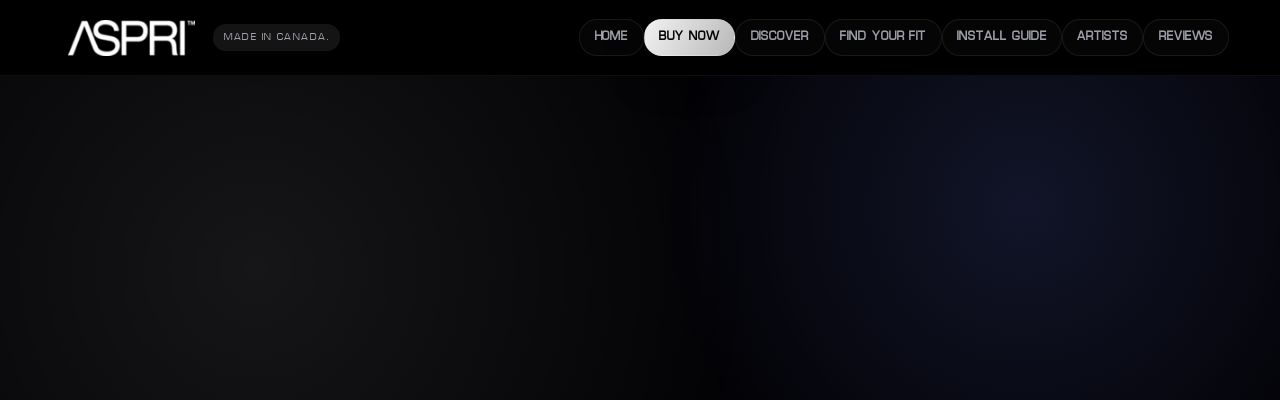

--- FILE ---
content_type: text/html; charset=utf-8
request_url: https://aspri.com/
body_size: 15264
content:
<!DOCTYPE html><!--j5bsErRSgKiKiLYm_r_WV--><html lang="en"><head><meta charSet="utf-8"/><meta name="viewport" content="width=device-width, initial-scale=1"/><link rel="preload" as="image" href="/assets/branding/aspri-logo.webp"/><link rel="preload" as="image" href="/assets/product/what1.webp"/><link rel="stylesheet" href="/_next/static/chunks/2076bb8efcc0312f.css" data-precedence="next"/><link rel="stylesheet" href="/_next/static/chunks/f3584d518b317115.css" data-precedence="next"/><link rel="stylesheet" href="/_next/static/chunks/19746dfaaf707177.css" data-precedence="next"/><link rel="preload" as="script" fetchPriority="low" href="/_next/static/chunks/9f2c62dde63a5948.js"/><script src="/_next/static/chunks/f3298b9407eb6edb.js" async=""></script><script src="/_next/static/chunks/3df5346c3cf62452.js" async=""></script><script src="/_next/static/chunks/1970746bf0990564.js" async=""></script><script src="/_next/static/chunks/turbopack-e78d0a9706ed322e.js" async=""></script><script src="/_next/static/chunks/0d722daf9015b6cb.js" async=""></script><script src="/_next/static/chunks/e23d24a6a5336214.js" async=""></script><script src="/_next/static/chunks/15d9f68bfe5b00cb.js" async=""></script><script src="/_next/static/chunks/cbe8f34222706ba2.js" async=""></script><script src="/_next/static/chunks/8a9e127c9fcb7141.js" async=""></script><link rel="preload" href="https://cdn.botpress.cloud/webchat/v3.5/inject.js" as="script"/><link rel="preload" href="https://files.bpcontent.cloud/2025/12/17/17/20251217172922-16ZD3VIX.js" as="script"/><title>United States • ASPRI • Resonance that inspires | ASPRI</title><meta name="description" content="50 years of research and iteration to bring you the best spring reverb experience for acoustic and classical guitars."/><meta name="application-name" content="ASPRI"/><meta name="keywords" content="ASPRI,Resonance that inspires,analog reverb,natural resonance,United States guitarists,nylon-string reverb,made in Canada"/><meta name="robots" content="index, follow"/><meta name="googlebot" content="index, follow, max-video-preview:-1, max-image-preview:large, max-snippet:-1"/><meta name="og:see_also" content="/legal/"/><link rel="canonical" href="https://aspri.com/"/><link rel="alternate" hrefLang="en-US" href="https://aspri.com/"/><link rel="alternate" hrefLang="en-CA" href="https://aspri.com/ca/"/><link rel="alternate" hrefLang="fr-CA" href="https://aspri.com/qc/"/><link rel="alternate" hrefLang="fr-FR" href="https://aspri.com/fr/"/><link rel="alternate" hrefLang="es-MX" href="https://aspri.com/mx/"/><link rel="alternate" hrefLang="pt-BR" href="https://aspri.com/br/"/><link rel="alternate" hrefLang="en-AU" href="https://aspri.com/au/"/><link rel="alternate" hrefLang="ja-JP" href="https://aspri.com/jp/"/><link rel="alternate" hrefLang="en-GB" href="https://aspri.com/eu/"/><meta property="og:title" content="United States • ASPRI • Resonance that inspires"/><meta property="og:description" content="50 years of research and iteration to bring you the best spring reverb experience for acoustic and classical guitars."/><meta property="og:url" content="https://aspri.com/"/><meta property="og:site_name" content="ASPRI • Resonance that inspires"/><meta property="og:locale" content="en-US"/><meta property="og:image" content="https://aspri.com/social/og-default.png"/><meta property="og:image:width" content="1200"/><meta property="og:image:height" content="630"/><meta property="og:image:alt" content="ASPRI social card"/><meta property="og:type" content="website"/><meta name="twitter:card" content="summary_large_image"/><meta name="twitter:title" content="United States • ASPRI • Resonance that inspires"/><meta name="twitter:description" content="50 years of research and iteration to bring you the best spring reverb experience for acoustic and classical guitars."/><meta name="twitter:image" content="https://aspri.com/social/og-default.png"/><link rel="icon" href="/favicon.ico?favicon.11c4b91d.ico" sizes="32x32" type="image/x-icon"/><link rel="icon" href="/favicon.ico"/><link rel="icon" href="/favicon-192.png" sizes="192x192" type="image/png"/><link rel="icon" href="/favicon-512.png" sizes="512x512" type="image/png"/><link rel="apple-touch-icon" href="/apple-touch-icon.png"/><script src="/_next/static/chunks/a6dad97d9634a72d.js" noModule=""></script></head><body><div hidden=""><!--$--><!--/$--></div><script type="application/ld+json">{"@context":"https://schema.org","@graph":[{"@type":"Organization","@id":"https://aspri.com#organization","name":"ASPRI Creative Acoustics Inc.","url":"https://aspri.com","logo":"https://aspri.com/assets/branding/aspri-logo.webp","sameAs":["https://www.facebook.com/aspriofficial","https://instagram.com/asprireverb/","https://www.tiktok.com/@asprireverb","https://www.youtube.com/@asprireverb"],"email":"hello@aspri.com","telephone":"+1 514 333 0310","address":{"@type":"PostalAddress","streetAddress":"2620A Rue de Salaberry, Montréal, Québec H3M 1L3, Canada"}},{"@type":"WebSite","@id":"https://aspri.com#website","name":"ASPRI","url":"https://aspri.com","publisher":{"@id":"https://aspri.com#organization"},"inLanguage":"en-US"},{"@type":"WebPage","@id":"https://aspri.com/#webpage","url":"https://aspri.com/","name":"United States • ASPRI • Resonance that inspires","description":"50 years of research and iteration to bring you the best spring reverb experience for acoustic and classical guitars.","inLanguage":"en-US","isPartOf":{"@id":"https://aspri.com#website"},"about":{"@id":"https://aspri.com#organization"}},{"@type":"Product","@id":"https://aspri.com#product","name":"ASPRI • Resonance that inspires","description":"ASPRI is the clip-on spring reverb that adds natural resonance to nylon-string guitars with zero power, cables, or pedals.","brand":{"@type":"Brand","name":"ASPRI"},"image":["https://aspri.com/assets/product/why_aspri.webp","https://aspri.com/assets/hero/hero-mario-guini-poster.webp"],"offers":{"@type":"Offer","url":"https://explore.aspri.com/","price":"345.99","priceCurrency":"USD","availability":"https://schema.org/InStock"}}]}</script><div class="region-page-module__VFNksa__page us-module__6LuO9q__theme" lang="en-US"><header class="site-header-module__Td5-IW__wrapper"><div class="site-header-module__Td5-IW__inner"><div class="site-header-module__Td5-IW__identity"><a class="site-header-module__Td5-IW__brand" href="/"><img alt="ASPRI Creative Acoustics Inc." width="162" height="36" decoding="async" data-nimg="1" class="site-header-module__Td5-IW__brandLogo" style="color:transparent" src="/assets/branding/aspri-logo.webp"/><span class="site-header-module__Td5-IW__srOnly">ASPRI Creative Acoustics Inc.</span></a><span class="site-header-module__Td5-IW__regionBadge">Made in Canada.</span></div><nav class="site-header-module__Td5-IW__nav"><div class="site-header-module__Td5-IW__navMeasure" aria-hidden="true"><span class="site-header-module__Td5-IW__link ">Home</span><span class="site-header-module__Td5-IW__link site-header-module__Td5-IW__cta">Buy now</span><span class="site-header-module__Td5-IW__link ">Discover</span><span class="site-header-module__Td5-IW__link ">Find your fit</span><span class="site-header-module__Td5-IW__link ">Install guide</span><span class="site-header-module__Td5-IW__link ">Artists</span><span class="site-header-module__Td5-IW__link ">Reviews</span></div><div class="site-header-module__Td5-IW__navLinks"><a class="site-header-module__Td5-IW__link" href="/">Home</a><a href="https://explore.aspri.com/" class="site-header-module__Td5-IW__link site-header-module__Td5-IW__cta">Buy now</a><a href="#services" class="site-header-module__Td5-IW__link ">Discover</a><a href="#" class="site-header-module__Td5-IW__link" data-bp-open="compatibility">Find your fit</a><a class="site-header-module__Td5-IW__link" href="/install-guide/">Install guide</a><a href="#projects" class="site-header-module__Td5-IW__link ">Artists</a><a href="#testimonials" class="site-header-module__Td5-IW__link ">Reviews</a></div><button type="button" class="site-header-module__Td5-IW__menuButton site-header-module__Td5-IW__menuButtonHidden " aria-label="Open menu" aria-expanded="false" aria-controls="_R_19bsnjb_"><span class="site-header-module__Td5-IW__menuIcon" aria-hidden="true"><svg viewBox="0 0 24 24" role="img" focusable="false"><path d="M5 7h14M5 12h14M5 17h14" fill="none" stroke="currentColor" stroke-width="2" stroke-linecap="round"></path></svg></span></button></nav></div></header><main class="region-page-module__VFNksa__main"><div class="template-page-module__c0hboW__page"><section class="template-page-module__c0hboW__heroShell" id="hero"><div class="template-page-module__c0hboW__heroSticky" style="opacity:1;transform:scale(1);filter:none"><div class="template-page-module__c0hboW__hero"><div class="template-page-module__c0hboW__mediaWrap" aria-hidden="true"><video class="template-page-module__c0hboW__heroVideo" autoPlay="" playsInline="" muted="" loop="" poster="/assets/hero/hero-mario-guini-poster.webp" preload="auto"><source src="/assets/hero/hero-mario-guini.webm" type="video/webm"/></video><div class="template-page-module__c0hboW__heroOverlay"></div></div></div></div></section><section class="template-page-module__c0hboW__section" id="services"><div class="template-page-module__c0hboW__sectionHead template-page-module__c0hboW__sectionHeadCentered"><h2 class="template-page-module__c0hboW__heading">Crafted with Precision for Resonance That Inspires</h2><p class="template-page-module__c0hboW__lede">ASPRI enriches your instrument with natural analog resonance that responds to your touch and adds depth that inspires.</p></div><div class="template-page-module__c0hboW__cardsGrid"><article class="template-page-module__c0hboW__card"><span class="template-page-module__c0hboW__cardIcon" aria-hidden="true"><svg viewBox="0 0 64 24" role="img" focusable="false"><path d="M10 12H34M34 8V16M34 8H50M34 16H50" fill="none" stroke="currentColor" stroke-width="2" stroke-linecap="round" stroke-linejoin="round"></path></svg></span><h3> Pure Acoustic Resonance</h3><p>Shapes your guitar’s natural tone into an expressive acoustic space with depth and bloom that respond to your touch.</p></article><article class="template-page-module__c0hboW__card"><span class="template-page-module__c0hboW__cardIcon" aria-hidden="true"><svg viewBox="0 0 64 24" role="img" focusable="false"><path d="M12 12c0-4 6-4 6 0s6 4 6 0 6-4 6 0 6 4 6 0 6-4 6 0 6 4 6 0 6-4 6 0" fill="none" stroke="currentColor" stroke-width="2" stroke-linecap="round" stroke-linejoin="round"></path><path d="M6 12c0-4 6-4 6 0M58 12c0 4-6 4-6 0" fill="none" stroke="currentColor" stroke-width="2" stroke-linecap="round"></path></svg></span><h3>Precision Spring Engine</h3><p>Hand calibrated springs translate nuance into motion, creating refined echoes and decay that enhance presence and warmth.</p></article><article class="template-page-module__c0hboW__card"><span class="template-page-module__c0hboW__cardIcon" aria-hidden="true"><svg viewBox="0 0 64 24" role="img" focusable="false"><line x1="8" y1="12" x2="8" y2="12" stroke="currentColor" stroke-width="2" stroke-linecap="round"></line><line x1="12" y1="10" x2="12" y2="14" stroke="currentColor" stroke-width="2" stroke-linecap="round"></line><line x1="16" y1="8" x2="16" y2="16" stroke="currentColor" stroke-width="2" stroke-linecap="round"></line><line x1="20" y1="6" x2="20" y2="18" stroke="currentColor" stroke-width="2" stroke-linecap="round"></line><line x1="24" y1="4" x2="24" y2="20" stroke="currentColor" stroke-width="2" stroke-linecap="round"></line><line x1="28" y1="6" x2="28" y2="18" stroke="currentColor" stroke-width="2" stroke-linecap="round"></line><line x1="32" y1="8" x2="32" y2="16" stroke="currentColor" stroke-width="2" stroke-linecap="round"></line><line x1="36" y1="10" x2="36" y2="14" stroke="currentColor" stroke-width="2" stroke-linecap="round"></line><line x1="40" y1="8" x2="40" y2="16" stroke="currentColor" stroke-width="2" stroke-linecap="round"></line><line x1="44" y1="6" x2="44" y2="18" stroke="currentColor" stroke-width="2" stroke-linecap="round"></line><line x1="48" y1="4" x2="48" y2="20" stroke="currentColor" stroke-width="2" stroke-linecap="round"></line><line x1="52" y1="6" x2="52" y2="18" stroke="currentColor" stroke-width="2" stroke-linecap="round"></line><line x1="56" y1="8" x2="56" y2="16" stroke="currentColor" stroke-width="2" stroke-linecap="round"></line></svg></span><h3>StringDrive<sup class="template-page-module__c0hboW__tm" aria-label="trademark">™</sup> Source Capture Technology</h3><p>Captures vibration at its most expressive point so articulation and dynamics flow naturally through the resonance.</p></article><article class="template-page-module__c0hboW__card"><span class="template-page-module__c0hboW__cardIcon" aria-hidden="true"><svg viewBox="0 0 64 24" role="img" focusable="false"><path d="M16 6c-5 0-9 4-9 8 0 4 3 7 7 8 3 1 6 0 8-2 1 2 4 3 7 3 5 0 9-4 9-9 0-5-4-9-9-9-3 0-6 1-7 3-2-1-4-2-6-2z" fill="none" stroke="currentColor" stroke-width="2" stroke-linecap="round" stroke-linejoin="round"></path><circle cx="22" cy="13" r="2.4" fill="none" stroke="currentColor" stroke-width="2"></circle><rect x="14" y="12" width="3" height="6" rx="1" fill="none" stroke="currentColor" stroke-width="2"></rect><rect x="30" y="10" width="18" height="4" rx="1.5" fill="none" stroke="currentColor" stroke-width="2"></rect><path d="M48 9h8l2 3-2 3h-8" fill="none" stroke="currentColor" stroke-width="2" stroke-linecap="round" stroke-linejoin="round"></path></svg></span><h3>External Resonance Design</h3><p>Your guitar amplifies and blends the resonance through its own body, keeping the effect organic, cohesive, and true to the instrument’s voice.</p></article></div></section><section class="template-page-module__c0hboW__section" id="why"><div class="template-page-module__c0hboW__splitSection template-page-module__c0hboW__splitSectionAligned template-page-module__c0hboW__splitSectionWhy"><div class="template-page-module__c0hboW__splitMedia template-page-module__c0hboW__splitMediaWhy"><div class="template-page-module__c0hboW__splitGlow"></div><img alt="ASPRI unlocks something rare." loading="lazy" decoding="async" data-nimg="fill" style="position:absolute;height:100%;width:100%;left:0;top:0;right:0;bottom:0;color:transparent" src="/assets/product/why_aspri.webp"/></div><div class="template-page-module__c0hboW__splitContent"><div class="template-page-module__c0hboW__sectionHead"><span class="template-page-module__c0hboW__eyebrow">Why ASPRI</span><h2 class="template-page-module__c0hboW__heading">ASPRI unlocks something rare.</h2><p class="template-page-module__c0hboW__subheading"></p></div><ol class="template-page-module__c0hboW__processGrid"><li class="template-page-module__c0hboW__processCard" style="transition-delay:0ms"><div class="template-page-module__c0hboW__processGlow" aria-hidden="true"></div><div class="template-page-module__c0hboW__processHeader"><span class="template-page-module__c0hboW__processIndex">1</span></div><div class="template-page-module__c0hboW__processBody"><h3>A More Expansive Voice That Inspires</h3><div class="template-page-module__c0hboW__processDivider"></div><p>ASPRI enriches your guitar with depth and bloom that feel rewarding to play and unmistakable to hear, offering a fuller voice that remains true to the instrument.</p></div></li><li class="template-page-module__c0hboW__processCard" style="transition-delay:90ms"><div class="template-page-module__c0hboW__processGlow" aria-hidden="true"></div><div class="template-page-module__c0hboW__processHeader"><span class="template-page-module__c0hboW__processIndex">2</span></div><div class="template-page-module__c0hboW__processBody"><h3>Expression That Responds With Emotional Clarity</h3><div class="template-page-module__c0hboW__processDivider"></div><p>Nuance gains dimension. Dynamics translate into space. Your playing feels more alive, and listeners experience that same immediacy and intent.</p></div></li><li class="template-page-module__c0hboW__processCard" style="transition-delay:180ms"><div class="template-page-module__c0hboW__processGlow" aria-hidden="true"></div><div class="template-page-module__c0hboW__processHeader"><span class="template-page-module__c0hboW__processIndex">3</span></div><div class="template-page-module__c0hboW__processBody"><h3>Better Connection Between Player and Audience</h3><div class="template-page-module__c0hboW__processDivider"></div><p>Resonance follows your articulation in real time, giving each phrase clarity and presence. You hear a more compelling version of your own voice.</p></div></li><li class="template-page-module__c0hboW__processCard" style="transition-delay:270ms"><div class="template-page-module__c0hboW__processGlow" aria-hidden="true"></div><div class="template-page-module__c0hboW__processHeader"><span class="template-page-module__c0hboW__processIndex">4</span></div><div class="template-page-module__c0hboW__processBody"><h3>An Acoustic Atmosphere That Elevates Every Performance</h3><div class="template-page-module__c0hboW__processDivider"></div><p>ASPRI creates a natural sense of space that integrates with the guitar, adding warmth and dimension that inspire your playing and deepen the listener’s experience.</p></div></li></ol><div class="template-page-module__c0hboW__sectionActions"><a class="template-page-module__c0hboW__primaryCta" href="https://explore.aspri.com/" target="_blank" rel="noreferrer">Order yours today</a></div></div></div></section><section class="template-page-module__c0hboW__section" id="what"><div class="template-page-module__c0hboW__splitSection template-page-module__c0hboW__splitSectionAligned"><div class="template-page-module__c0hboW__splitContent"><div class="template-page-module__c0hboW__sectionHead template-page-module__c0hboW__sectionHeadWide"><span class="template-page-module__c0hboW__eyebrow">What is ASPRI?</span><h2 class="template-page-module__c0hboW__heading">ASPRI combines patented design, precise-calibrated spring resonance with StringDrive<sup class="template-page-module__c0hboW__tm" aria-label="trademark">™</sup> source capture to augment your guitar’s natural vibration</h2><p class="template-page-module__c0hboW__subheading template-page-module__c0hboW__subheadingWide"><span class="template-page-module__c0hboW__subheadingLine">This mechanical, fully analog system adds rich acoustic ambience without altering the instrument or introducing electronic coloration. Your guitar stays pure, responsive, and more expressive than ever.</span><span class="template-page-module__c0hboW__subheadingLine">StringDrive<sup class="template-page-module__c0hboW__tm" aria-label="trademark">™</sup> captures the pure vibration at the source. It takes energy straight from the strings, then transfers that energy into an analog resonator. That resonator creates a natural pattern of echoes and decay that your ear hears as reverb plus delay.</span></p></div><div class="template-page-module__c0hboW__sectionActions"><a class="template-page-module__c0hboW__primaryCta" href="https://explore.aspri.com/" target="_blank" rel="noreferrer">Order yours today</a></div></div><div class="template-page-module__c0hboW__splitMedia template-page-module__c0hboW__splitMediaWhy"><div class="template-page-module__c0hboW__splitGlow"></div><div class="template-page-module__c0hboW__carousel"><div class="template-page-module__c0hboW__carouselTrack" style="transform:translateX(-0%)"><div class="template-page-module__c0hboW__carouselSlide"><img alt="ASPRI combines patented design, precise-calibrated spring resonance with StringDrive™ source capture to augment your guitar’s natural vibration" decoding="async" data-nimg="fill" style="position:absolute;height:100%;width:100%;left:0;top:0;right:0;bottom:0;color:transparent" src="/assets/product/what1.webp"/></div><div class="template-page-module__c0hboW__carouselSlide"><img alt="ASPRI combines patented design, precise-calibrated spring resonance with StringDrive™ source capture to augment your guitar’s natural vibration" loading="lazy" decoding="async" data-nimg="fill" style="position:absolute;height:100%;width:100%;left:0;top:0;right:0;bottom:0;color:transparent" src="/assets/product/what2.webp"/></div><div class="template-page-module__c0hboW__carouselSlide"><img alt="ASPRI combines patented design, precise-calibrated spring resonance with StringDrive™ source capture to augment your guitar’s natural vibration" loading="lazy" decoding="async" data-nimg="fill" style="position:absolute;height:100%;width:100%;left:0;top:0;right:0;bottom:0;color:transparent" src="/assets/product/what3.webp"/></div><div class="template-page-module__c0hboW__carouselSlide"><img alt="ASPRI combines patented design, precise-calibrated spring resonance with StringDrive™ source capture to augment your guitar’s natural vibration" loading="lazy" decoding="async" data-nimg="fill" style="position:absolute;height:100%;width:100%;left:0;top:0;right:0;bottom:0;color:transparent" src="/assets/product/what4.webp"/></div><div class="template-page-module__c0hboW__carouselSlide"><img alt="ASPRI combines patented design, precise-calibrated spring resonance with StringDrive™ source capture to augment your guitar’s natural vibration" loading="lazy" decoding="async" data-nimg="fill" style="position:absolute;height:100%;width:100%;left:0;top:0;right:0;bottom:0;color:transparent" src="/assets/product/what5.webp"/></div><div class="template-page-module__c0hboW__carouselSlide"><img alt="ASPRI combines patented design, precise-calibrated spring resonance with StringDrive™ source capture to augment your guitar’s natural vibration" loading="lazy" decoding="async" data-nimg="fill" style="position:absolute;height:100%;width:100%;left:0;top:0;right:0;bottom:0;color:transparent" src="/assets/product/what6.webp"/></div><div class="template-page-module__c0hboW__carouselSlide"><img alt="ASPRI combines patented design, precise-calibrated spring resonance with StringDrive™ source capture to augment your guitar’s natural vibration" loading="lazy" decoding="async" data-nimg="fill" style="position:absolute;height:100%;width:100%;left:0;top:0;right:0;bottom:0;color:transparent" src="/assets/product/what7.webp"/></div></div><div class="template-page-module__c0hboW__carouselControls"><button type="button" class="template-page-module__c0hboW__carouselButton" aria-label="Previous image">Prev</button><div class="template-page-module__c0hboW__carouselDots" aria-hidden="true"><span class="template-page-module__c0hboW__carouselDot template-page-module__c0hboW__carouselDotActive"></span><span class="template-page-module__c0hboW__carouselDot "></span><span class="template-page-module__c0hboW__carouselDot "></span><span class="template-page-module__c0hboW__carouselDot "></span><span class="template-page-module__c0hboW__carouselDot "></span><span class="template-page-module__c0hboW__carouselDot "></span><span class="template-page-module__c0hboW__carouselDot "></span></div><button type="button" class="template-page-module__c0hboW__carouselButton" aria-label="Next image">Next</button></div></div></div></div></section><section class="template-page-module__c0hboW__section template-page-module__c0hboW__projectSection" id="projects"><div class="template-page-module__c0hboW__sectionHead template-page-module__c0hboW__sectionHeadWide"><span class="template-page-module__c0hboW__eyebrow">Artists In Session</span><h2 class="template-page-module__c0hboW__headingWide">Hear how professionals and creators use ASPRI to elevate their acoustic sound.</h2></div><div class="template-page-module__c0hboW__projectColumns  "><div class="template-page-module__c0hboW__projectColumn "><figure class="template-page-module__c0hboW__projectCard"><button type="button" class="template-page-module__c0hboW__projectButton" aria-label="Play Andrea Chiarini video"><div class="template-page-module__c0hboW__projectImageWrap template-page-module__c0hboW__projectImageSwap"><img alt="Andrea Chiarini" loading="lazy" decoding="async" data-nimg="fill" class="template-page-module__c0hboW__projectImage" style="position:absolute;height:100%;width:100%;left:0;top:0;right:0;bottom:0;color:transparent" src="/assets/artists/andrea-chiarini_mono.webp"/><img alt="Andrea Chiarini" loading="lazy" decoding="async" data-nimg="fill" class="template-page-module__c0hboW__projectImage template-page-module__c0hboW__projectImageHover" style="position:absolute;height:100%;width:100%;left:0;top:0;right:0;bottom:0;color:transparent" src="/assets/artists/andrea-chiarini.webp"/><div class="template-page-module__c0hboW__projectOverlay"><span class="template-page-module__c0hboW__projectTitle">Andrea Chiarini</span><span class="template-page-module__c0hboW__projectBadge">Video</span></div></div></button></figure><figure class="template-page-module__c0hboW__projectCard"><button type="button" class="template-page-module__c0hboW__projectButton" aria-label="Play Francis Duchesne video"><div class="template-page-module__c0hboW__projectImageWrap template-page-module__c0hboW__projectImageSwap"><img alt="Francis Duchesne" loading="lazy" decoding="async" data-nimg="fill" class="template-page-module__c0hboW__projectImage" style="position:absolute;height:100%;width:100%;left:0;top:0;right:0;bottom:0;color:transparent" src="/assets/artists/francis-duchesne_mono.webp"/><img alt="Francis Duchesne" loading="lazy" decoding="async" data-nimg="fill" class="template-page-module__c0hboW__projectImage template-page-module__c0hboW__projectImageHover" style="position:absolute;height:100%;width:100%;left:0;top:0;right:0;bottom:0;color:transparent" src="/assets/artists/francis-duchesne.webp"/><div class="template-page-module__c0hboW__projectOverlay"><span class="template-page-module__c0hboW__projectTitle">Francis Duchesne</span><span class="template-page-module__c0hboW__projectBadge">Video</span></div></div></button></figure><figure class="template-page-module__c0hboW__projectCard"><button type="button" class="template-page-module__c0hboW__projectButton" aria-label="Play Mario Guini video"><div class="template-page-module__c0hboW__projectImageWrap template-page-module__c0hboW__projectImageSwap"><img alt="Mario Guini" loading="lazy" decoding="async" data-nimg="fill" class="template-page-module__c0hboW__projectImage" style="position:absolute;height:100%;width:100%;left:0;top:0;right:0;bottom:0;color:transparent" src="/assets/artists/mario-guini_mono.webp"/><img alt="Mario Guini" loading="lazy" decoding="async" data-nimg="fill" class="template-page-module__c0hboW__projectImage template-page-module__c0hboW__projectImageHover" style="position:absolute;height:100%;width:100%;left:0;top:0;right:0;bottom:0;color:transparent" src="/assets/artists/mario-guini.webp"/><div class="template-page-module__c0hboW__projectOverlay"><span class="template-page-module__c0hboW__projectTitle">Mario Guini</span><span class="template-page-module__c0hboW__projectBadge">Video</span></div></div></button></figure><figure class="template-page-module__c0hboW__projectCard"><button type="button" class="template-page-module__c0hboW__projectButton" aria-label="Play Vince Vertefeuille video"><div class="template-page-module__c0hboW__projectImageWrap template-page-module__c0hboW__projectImageSwap"><img alt="Vince Vertefeuille" loading="lazy" decoding="async" data-nimg="fill" class="template-page-module__c0hboW__projectImage" style="position:absolute;height:100%;width:100%;left:0;top:0;right:0;bottom:0;color:transparent" src="/assets/artists/vince-vertfeuille.webp"/><img alt="Vince Vertefeuille" loading="lazy" decoding="async" data-nimg="fill" class="template-page-module__c0hboW__projectImage template-page-module__c0hboW__projectImageHover" style="position:absolute;height:100%;width:100%;left:0;top:0;right:0;bottom:0;color:transparent" src="/assets/artists/vince-vertfeuille.webp"/><div class="template-page-module__c0hboW__projectOverlay"><span class="template-page-module__c0hboW__projectTitle">Vince Vertefeuille</span><span class="template-page-module__c0hboW__projectBadge">Video</span></div></div></button></figure></div><div class="template-page-module__c0hboW__projectColumn template-page-module__c0hboW__projectColumnOffset"><figure class="template-page-module__c0hboW__projectCard"><button type="button" class="template-page-module__c0hboW__projectButton" aria-label="Play Andy Grammer video"><div class="template-page-module__c0hboW__projectImageWrap template-page-module__c0hboW__projectImageSwap"><img alt="Andy Grammer" loading="lazy" decoding="async" data-nimg="fill" class="template-page-module__c0hboW__projectImage" style="position:absolute;height:100%;width:100%;left:0;top:0;right:0;bottom:0;color:transparent" src="/assets/artists/andy_grammer_mono.webp"/><img alt="Andy Grammer" loading="lazy" decoding="async" data-nimg="fill" class="template-page-module__c0hboW__projectImage template-page-module__c0hboW__projectImageHover" style="position:absolute;height:100%;width:100%;left:0;top:0;right:0;bottom:0;color:transparent" src="/assets/artists/andy_grammer.webp"/><div class="template-page-module__c0hboW__projectOverlay"><span class="template-page-module__c0hboW__projectTitle">Andy Grammer</span><span class="template-page-module__c0hboW__projectBadge">Video</span></div></div></button></figure><figure class="template-page-module__c0hboW__projectCard"><button type="button" class="template-page-module__c0hboW__projectButton" aria-label="Play Zakk Wylde video"><div class="template-page-module__c0hboW__projectImageWrap template-page-module__c0hboW__projectImageSwap"><img alt="Zakk Wylde" loading="lazy" decoding="async" data-nimg="fill" class="template-page-module__c0hboW__projectImage" style="position:absolute;height:100%;width:100%;left:0;top:0;right:0;bottom:0;color:transparent" src="/assets/artists/zakk-wylde_mono.webp"/><img alt="Zakk Wylde" loading="lazy" decoding="async" data-nimg="fill" class="template-page-module__c0hboW__projectImage template-page-module__c0hboW__projectImageHover" style="position:absolute;height:100%;width:100%;left:0;top:0;right:0;bottom:0;color:transparent" src="/assets/artists/zakk-wylde.webp"/><div class="template-page-module__c0hboW__projectOverlay"><span class="template-page-module__c0hboW__projectTitle">Zakk Wylde</span><span class="template-page-module__c0hboW__projectBadge">Video</span></div></div></button></figure><figure class="template-page-module__c0hboW__projectCard"><button type="button" class="template-page-module__c0hboW__projectButton" aria-label="Play Pascal Chaumoont video"><div class="template-page-module__c0hboW__projectImageWrap template-page-module__c0hboW__projectImageSwap"><img alt="Pascal Chaumoont" loading="lazy" decoding="async" data-nimg="fill" class="template-page-module__c0hboW__projectImage" style="position:absolute;height:100%;width:100%;left:0;top:0;right:0;bottom:0;color:transparent" src="/assets/artists/pascal-chaumont_mono.webp"/><img alt="Pascal Chaumoont" loading="lazy" decoding="async" data-nimg="fill" class="template-page-module__c0hboW__projectImage template-page-module__c0hboW__projectImageHover" style="position:absolute;height:100%;width:100%;left:0;top:0;right:0;bottom:0;color:transparent" src="/assets/artists/pascal-chaumont.webp"/><div class="template-page-module__c0hboW__projectOverlay"><span class="template-page-module__c0hboW__projectTitle">Pascal Chaumoont</span><span class="template-page-module__c0hboW__projectBadge">Video</span></div></div></button></figure><figure class="template-page-module__c0hboW__projectCard"><button type="button" class="template-page-module__c0hboW__projectButton" aria-label="Play Yves Savard video"><div class="template-page-module__c0hboW__projectImageWrap template-page-module__c0hboW__projectImageSwap"><img alt="Yves Savard" loading="lazy" decoding="async" data-nimg="fill" class="template-page-module__c0hboW__projectImage" style="position:absolute;height:100%;width:100%;left:0;top:0;right:0;bottom:0;color:transparent" src="/assets/artists/yves-savard_mono.webp"/><img alt="Yves Savard" loading="lazy" decoding="async" data-nimg="fill" class="template-page-module__c0hboW__projectImage template-page-module__c0hboW__projectImageHover" style="position:absolute;height:100%;width:100%;left:0;top:0;right:0;bottom:0;color:transparent" src="/assets/artists/yves-savard.webp"/><div class="template-page-module__c0hboW__projectOverlay"><span class="template-page-module__c0hboW__projectTitle">Yves Savard</span><span class="template-page-module__c0hboW__projectBadge">Video</span></div></div></button></figure></div><div class="template-page-module__c0hboW__projectColumn "><figure class="template-page-module__c0hboW__projectCard"><button type="button" class="template-page-module__c0hboW__projectButton" aria-label="Play Eren Cannata video"><div class="template-page-module__c0hboW__projectImageWrap template-page-module__c0hboW__projectImageSwap"><img alt="Eren Cannata" loading="lazy" decoding="async" data-nimg="fill" class="template-page-module__c0hboW__projectImage" style="position:absolute;height:100%;width:100%;left:0;top:0;right:0;bottom:0;color:transparent" src="/assets/artists/eren-cannata_mono.webp"/><img alt="Eren Cannata" loading="lazy" decoding="async" data-nimg="fill" class="template-page-module__c0hboW__projectImage template-page-module__c0hboW__projectImageHover" style="position:absolute;height:100%;width:100%;left:0;top:0;right:0;bottom:0;color:transparent" src="/assets/artists/eren-cannata.webp"/><div class="template-page-module__c0hboW__projectOverlay"><span class="template-page-module__c0hboW__projectTitle">Eren Cannata</span><span class="template-page-module__c0hboW__projectBadge">Video</span></div></div></button></figure><figure class="template-page-module__c0hboW__projectCard"><button type="button" class="template-page-module__c0hboW__projectButton" aria-label="Play Jessica Lynn video"><div class="template-page-module__c0hboW__projectImageWrap template-page-module__c0hboW__projectImageSwap"><img alt="Jessica Lynn" loading="lazy" decoding="async" data-nimg="fill" class="template-page-module__c0hboW__projectImage" style="position:absolute;height:100%;width:100%;left:0;top:0;right:0;bottom:0;color:transparent" src="/assets/artists/jessica-lynn_mono.webp"/><img alt="Jessica Lynn" loading="lazy" decoding="async" data-nimg="fill" class="template-page-module__c0hboW__projectImage template-page-module__c0hboW__projectImageHover" style="position:absolute;height:100%;width:100%;left:0;top:0;right:0;bottom:0;color:transparent" src="/assets/artists/jessica-lynn.webp"/><div class="template-page-module__c0hboW__projectOverlay"><span class="template-page-module__c0hboW__projectTitle">Jessica Lynn</span><span class="template-page-module__c0hboW__projectBadge">Video</span></div></div></button></figure><figure class="template-page-module__c0hboW__projectCard"><button type="button" class="template-page-module__c0hboW__projectButton" aria-label="View Sandy Beales"><div class="template-page-module__c0hboW__projectImageWrap template-page-module__c0hboW__projectImageSwap"><img alt="Sandy Beales" loading="lazy" decoding="async" data-nimg="fill" class="template-page-module__c0hboW__projectImage" style="position:absolute;height:100%;width:100%;left:0;top:0;right:0;bottom:0;color:transparent" src="/assets/artists/sandy-beales_mono.webp"/><img alt="Sandy Beales" loading="lazy" decoding="async" data-nimg="fill" class="template-page-module__c0hboW__projectImage template-page-module__c0hboW__projectImageHover" style="position:absolute;height:100%;width:100%;left:0;top:0;right:0;bottom:0;color:transparent" src="/assets/artists/sandy-beales.webp"/><div class="template-page-module__c0hboW__projectOverlay"><span class="template-page-module__c0hboW__projectTitle">Sandy Beales</span></div></div></button></figure><figure class="template-page-module__c0hboW__projectCard"><button type="button" class="template-page-module__c0hboW__projectButton" aria-label="View Vernon Reid"><div class="template-page-module__c0hboW__projectImageWrap template-page-module__c0hboW__projectImageSwap"><img alt="Vernon Reid" loading="lazy" decoding="async" data-nimg="fill" class="template-page-module__c0hboW__projectImage" style="position:absolute;height:100%;width:100%;left:0;top:0;right:0;bottom:0;color:transparent" src="/assets/artists/vernon-reid_mono.webp"/><img alt="Vernon Reid" loading="lazy" decoding="async" data-nimg="fill" class="template-page-module__c0hboW__projectImage template-page-module__c0hboW__projectImageHover" style="position:absolute;height:100%;width:100%;left:0;top:0;right:0;bottom:0;color:transparent" src="/assets/artists/vernon-reid.webp"/><div class="template-page-module__c0hboW__projectOverlay"><span class="template-page-module__c0hboW__projectTitle">Vernon Reid</span></div></div></button></figure></div></div></section><section class="template-page-module__c0hboW__section" id="testimonials"><div class="template-page-module__c0hboW__sectionHead"><span class="template-page-module__c0hboW__eyebrow">Buzz</span><h2 class="template-page-module__c0hboW__heading template-page-module__c0hboW__headingNoWrap">What the professionals have to say about ASPRI</h2></div><div class="template-page-module__c0hboW__cardsGrid template-page-module__c0hboW__endorsementScroller "><article class="template-page-module__c0hboW__card template-page-module__c0hboW__endorsementCard"><div class="template-page-module__c0hboW__endorsementIdentity"><img alt="Andy Grammer" loading="lazy" width="64" height="64" decoding="async" data-nimg="1" class="template-page-module__c0hboW__endorsementAvatar" style="color:transparent" src="/assets/artists/thumbs/andy_grammer.webp"/><div class="template-page-module__c0hboW__endorsementMeta"><span class="template-page-module__c0hboW__endorsementName">Andy Grammer</span><span class="template-page-module__c0hboW__endorsementRole">Multi-Plantinum Pop Artist &amp; Songwriter</span></div></div><div class="template-page-module__c0hboW__endorsementDivider"></div><p class="template-page-module__c0hboW__endorsementQuote">“<!-- -->The ASPRI is awesome. It totally creates a mood for live performance. Love this thing!<!-- -->”</p><div class="template-page-module__c0hboW__endorsementStars" role="img" aria-label="Rated five out of five stars"><svg class="template-page-module__c0hboW__endorsementStar" viewBox="0 0 24 24" aria-hidden="true"><path d="M12 2.2l2.7 5.5 6.1.9-4.4 4.3 1 6.1-5.4-2.9-5.4 2.9 1-6.1-4.4-4.3 6.1-.9z"></path></svg><svg class="template-page-module__c0hboW__endorsementStar" viewBox="0 0 24 24" aria-hidden="true"><path d="M12 2.2l2.7 5.5 6.1.9-4.4 4.3 1 6.1-5.4-2.9-5.4 2.9 1-6.1-4.4-4.3 6.1-.9z"></path></svg><svg class="template-page-module__c0hboW__endorsementStar" viewBox="0 0 24 24" aria-hidden="true"><path d="M12 2.2l2.7 5.5 6.1.9-4.4 4.3 1 6.1-5.4-2.9-5.4 2.9 1-6.1-4.4-4.3 6.1-.9z"></path></svg><svg class="template-page-module__c0hboW__endorsementStar" viewBox="0 0 24 24" aria-hidden="true"><path d="M12 2.2l2.7 5.5 6.1.9-4.4 4.3 1 6.1-5.4-2.9-5.4 2.9 1-6.1-4.4-4.3 6.1-.9z"></path></svg><svg class="template-page-module__c0hboW__endorsementStar" viewBox="0 0 24 24" aria-hidden="true"><path d="M12 2.2l2.7 5.5 6.1.9-4.4 4.3 1 6.1-5.4-2.9-5.4 2.9 1-6.1-4.4-4.3 6.1-.9z"></path></svg></div></article><article class="template-page-module__c0hboW__card template-page-module__c0hboW__endorsementCard"><div class="template-page-module__c0hboW__endorsementIdentity"><img alt="Zakk Wylde" loading="lazy" width="64" height="64" decoding="async" data-nimg="1" class="template-page-module__c0hboW__endorsementAvatar" style="color:transparent" src="/assets/artists/thumbs/zakk-wylde.webp"/><div class="template-page-module__c0hboW__endorsementMeta"><span class="template-page-module__c0hboW__endorsementName">Zakk Wylde</span><span class="template-page-module__c0hboW__endorsementRole">Guitar Legend &amp; Founder of Black Label Society</span></div></div><div class="template-page-module__c0hboW__endorsementDivider"></div><p class="template-page-module__c0hboW__endorsementQuote">“<!-- -->LOVE MY ASPRI !! Great sounding, inspiring reverb. BAD-ASS little invention!<!-- -->”</p><div class="template-page-module__c0hboW__endorsementStars" role="img" aria-label="Rated five out of five stars"><svg class="template-page-module__c0hboW__endorsementStar" viewBox="0 0 24 24" aria-hidden="true"><path d="M12 2.2l2.7 5.5 6.1.9-4.4 4.3 1 6.1-5.4-2.9-5.4 2.9 1-6.1-4.4-4.3 6.1-.9z"></path></svg><svg class="template-page-module__c0hboW__endorsementStar" viewBox="0 0 24 24" aria-hidden="true"><path d="M12 2.2l2.7 5.5 6.1.9-4.4 4.3 1 6.1-5.4-2.9-5.4 2.9 1-6.1-4.4-4.3 6.1-.9z"></path></svg><svg class="template-page-module__c0hboW__endorsementStar" viewBox="0 0 24 24" aria-hidden="true"><path d="M12 2.2l2.7 5.5 6.1.9-4.4 4.3 1 6.1-5.4-2.9-5.4 2.9 1-6.1-4.4-4.3 6.1-.9z"></path></svg><svg class="template-page-module__c0hboW__endorsementStar" viewBox="0 0 24 24" aria-hidden="true"><path d="M12 2.2l2.7 5.5 6.1.9-4.4 4.3 1 6.1-5.4-2.9-5.4 2.9 1-6.1-4.4-4.3 6.1-.9z"></path></svg><svg class="template-page-module__c0hboW__endorsementStar" viewBox="0 0 24 24" aria-hidden="true"><path d="M12 2.2l2.7 5.5 6.1.9-4.4 4.3 1 6.1-5.4-2.9-5.4 2.9 1-6.1-4.4-4.3 6.1-.9z"></path></svg></div></article><article class="template-page-module__c0hboW__card template-page-module__c0hboW__endorsementCard"><div class="template-page-module__c0hboW__endorsementIdentity"><img alt="Mario Guini" loading="lazy" width="64" height="64" decoding="async" data-nimg="1" class="template-page-module__c0hboW__endorsementAvatar" style="color:transparent" src="/assets/artists/thumbs/mario-guini.webp"/><div class="template-page-module__c0hboW__endorsementMeta"><span class="template-page-module__c0hboW__endorsementName">Mario Guini</span><span class="template-page-module__c0hboW__endorsementRole">Lead Guitar Player for Marc Anthony</span></div></div><div class="template-page-module__c0hboW__endorsementDivider"></div><p class="template-page-module__c0hboW__endorsementQuote">“<!-- -->Not only does it sound amazing, but it inspires and truely captivates you.<!-- -->”</p><div class="template-page-module__c0hboW__endorsementStars" role="img" aria-label="Rated five out of five stars"><svg class="template-page-module__c0hboW__endorsementStar" viewBox="0 0 24 24" aria-hidden="true"><path d="M12 2.2l2.7 5.5 6.1.9-4.4 4.3 1 6.1-5.4-2.9-5.4 2.9 1-6.1-4.4-4.3 6.1-.9z"></path></svg><svg class="template-page-module__c0hboW__endorsementStar" viewBox="0 0 24 24" aria-hidden="true"><path d="M12 2.2l2.7 5.5 6.1.9-4.4 4.3 1 6.1-5.4-2.9-5.4 2.9 1-6.1-4.4-4.3 6.1-.9z"></path></svg><svg class="template-page-module__c0hboW__endorsementStar" viewBox="0 0 24 24" aria-hidden="true"><path d="M12 2.2l2.7 5.5 6.1.9-4.4 4.3 1 6.1-5.4-2.9-5.4 2.9 1-6.1-4.4-4.3 6.1-.9z"></path></svg><svg class="template-page-module__c0hboW__endorsementStar" viewBox="0 0 24 24" aria-hidden="true"><path d="M12 2.2l2.7 5.5 6.1.9-4.4 4.3 1 6.1-5.4-2.9-5.4 2.9 1-6.1-4.4-4.3 6.1-.9z"></path></svg><svg class="template-page-module__c0hboW__endorsementStar" viewBox="0 0 24 24" aria-hidden="true"><path d="M12 2.2l2.7 5.5 6.1.9-4.4 4.3 1 6.1-5.4-2.9-5.4 2.9 1-6.1-4.4-4.3 6.1-.9z"></path></svg></div></article><article class="template-page-module__c0hboW__card template-page-module__c0hboW__endorsementCard"><div class="template-page-module__c0hboW__endorsementIdentity"><img alt="Vernon Reid" loading="lazy" width="64" height="64" decoding="async" data-nimg="1" class="template-page-module__c0hboW__endorsementAvatar" style="color:transparent" src="/assets/artists/thumbs/vernon-reid.webp"/><div class="template-page-module__c0hboW__endorsementMeta"><span class="template-page-module__c0hboW__endorsementName">Vernon Reid</span><span class="template-page-module__c0hboW__endorsementRole">Guitar Legend &amp; Founder of Living Colour</span></div></div><div class="template-page-module__c0hboW__endorsementDivider"></div><p class="template-page-module__c0hboW__endorsementQuote">“<!-- -->ASPRI for acoustic guitar is a fantastic analog effect. No blutooth or batteries, just pure sound enhancement.<!-- -->”</p><div class="template-page-module__c0hboW__endorsementStars" role="img" aria-label="Rated five out of five stars"><svg class="template-page-module__c0hboW__endorsementStar" viewBox="0 0 24 24" aria-hidden="true"><path d="M12 2.2l2.7 5.5 6.1.9-4.4 4.3 1 6.1-5.4-2.9-5.4 2.9 1-6.1-4.4-4.3 6.1-.9z"></path></svg><svg class="template-page-module__c0hboW__endorsementStar" viewBox="0 0 24 24" aria-hidden="true"><path d="M12 2.2l2.7 5.5 6.1.9-4.4 4.3 1 6.1-5.4-2.9-5.4 2.9 1-6.1-4.4-4.3 6.1-.9z"></path></svg><svg class="template-page-module__c0hboW__endorsementStar" viewBox="0 0 24 24" aria-hidden="true"><path d="M12 2.2l2.7 5.5 6.1.9-4.4 4.3 1 6.1-5.4-2.9-5.4 2.9 1-6.1-4.4-4.3 6.1-.9z"></path></svg><svg class="template-page-module__c0hboW__endorsementStar" viewBox="0 0 24 24" aria-hidden="true"><path d="M12 2.2l2.7 5.5 6.1.9-4.4 4.3 1 6.1-5.4-2.9-5.4 2.9 1-6.1-4.4-4.3 6.1-.9z"></path></svg><svg class="template-page-module__c0hboW__endorsementStar" viewBox="0 0 24 24" aria-hidden="true"><path d="M12 2.2l2.7 5.5 6.1.9-4.4 4.3 1 6.1-5.4-2.9-5.4 2.9 1-6.1-4.4-4.3 6.1-.9z"></path></svg></div></article><article class="template-page-module__c0hboW__card template-page-module__c0hboW__endorsementCard"><div class="template-page-module__c0hboW__endorsementIdentity"><img alt="Brendan Benson" loading="lazy" width="64" height="64" decoding="async" data-nimg="1" class="template-page-module__c0hboW__endorsementAvatar" style="color:transparent" src="/assets/artists/thumbs/brendan-benson.webp"/><div class="template-page-module__c0hboW__endorsementMeta"><span class="template-page-module__c0hboW__endorsementName">Brendan Benson</span><span class="template-page-module__c0hboW__endorsementRole">Singer-songwriter, producer and co-founder of The Raconteurs</span></div></div><div class="template-page-module__c0hboW__endorsementDivider"></div><p class="template-page-module__c0hboW__endorsementQuote">“<!-- -->I’m stunned! It’s so simple, and so genius and subtle at the same time!<!-- -->”</p><div class="template-page-module__c0hboW__endorsementStars" role="img" aria-label="Rated five out of five stars"><svg class="template-page-module__c0hboW__endorsementStar" viewBox="0 0 24 24" aria-hidden="true"><path d="M12 2.2l2.7 5.5 6.1.9-4.4 4.3 1 6.1-5.4-2.9-5.4 2.9 1-6.1-4.4-4.3 6.1-.9z"></path></svg><svg class="template-page-module__c0hboW__endorsementStar" viewBox="0 0 24 24" aria-hidden="true"><path d="M12 2.2l2.7 5.5 6.1.9-4.4 4.3 1 6.1-5.4-2.9-5.4 2.9 1-6.1-4.4-4.3 6.1-.9z"></path></svg><svg class="template-page-module__c0hboW__endorsementStar" viewBox="0 0 24 24" aria-hidden="true"><path d="M12 2.2l2.7 5.5 6.1.9-4.4 4.3 1 6.1-5.4-2.9-5.4 2.9 1-6.1-4.4-4.3 6.1-.9z"></path></svg><svg class="template-page-module__c0hboW__endorsementStar" viewBox="0 0 24 24" aria-hidden="true"><path d="M12 2.2l2.7 5.5 6.1.9-4.4 4.3 1 6.1-5.4-2.9-5.4 2.9 1-6.1-4.4-4.3 6.1-.9z"></path></svg><svg class="template-page-module__c0hboW__endorsementStar" viewBox="0 0 24 24" aria-hidden="true"><path d="M12 2.2l2.7 5.5 6.1.9-4.4 4.3 1 6.1-5.4-2.9-5.4 2.9 1-6.1-4.4-4.3 6.1-.9z"></path></svg></div></article><article class="template-page-module__c0hboW__card template-page-module__c0hboW__endorsementCard"><div class="template-page-module__c0hboW__endorsementIdentity"><img alt="Chris Henderson" loading="lazy" width="64" height="64" decoding="async" data-nimg="1" class="template-page-module__c0hboW__endorsementAvatar" style="color:transparent" src="/assets/artists/thumbs/chris-henderson.webp"/><div class="template-page-module__c0hboW__endorsementMeta"><span class="template-page-module__c0hboW__endorsementName">Chris Henderson</span><span class="template-page-module__c0hboW__endorsementRole">Lead guitar player for 3 Doors Down</span></div></div><div class="template-page-module__c0hboW__endorsementDivider"></div><p class="template-page-module__c0hboW__endorsementQuote">“<!-- -->Where has this thing been all my life. Instant inspiration guys!<!-- -->”</p><div class="template-page-module__c0hboW__endorsementStars" role="img" aria-label="Rated five out of five stars"><svg class="template-page-module__c0hboW__endorsementStar" viewBox="0 0 24 24" aria-hidden="true"><path d="M12 2.2l2.7 5.5 6.1.9-4.4 4.3 1 6.1-5.4-2.9-5.4 2.9 1-6.1-4.4-4.3 6.1-.9z"></path></svg><svg class="template-page-module__c0hboW__endorsementStar" viewBox="0 0 24 24" aria-hidden="true"><path d="M12 2.2l2.7 5.5 6.1.9-4.4 4.3 1 6.1-5.4-2.9-5.4 2.9 1-6.1-4.4-4.3 6.1-.9z"></path></svg><svg class="template-page-module__c0hboW__endorsementStar" viewBox="0 0 24 24" aria-hidden="true"><path d="M12 2.2l2.7 5.5 6.1.9-4.4 4.3 1 6.1-5.4-2.9-5.4 2.9 1-6.1-4.4-4.3 6.1-.9z"></path></svg><svg class="template-page-module__c0hboW__endorsementStar" viewBox="0 0 24 24" aria-hidden="true"><path d="M12 2.2l2.7 5.5 6.1.9-4.4 4.3 1 6.1-5.4-2.9-5.4 2.9 1-6.1-4.4-4.3 6.1-.9z"></path></svg><svg class="template-page-module__c0hboW__endorsementStar" viewBox="0 0 24 24" aria-hidden="true"><path d="M12 2.2l2.7 5.5 6.1.9-4.4 4.3 1 6.1-5.4-2.9-5.4 2.9 1-6.1-4.4-4.3 6.1-.9z"></path></svg></div></article><article class="template-page-module__c0hboW__card template-page-module__c0hboW__endorsementCard"><div class="template-page-module__c0hboW__endorsementIdentity"><img alt="Andy Vargas" loading="lazy" width="64" height="64" decoding="async" data-nimg="1" class="template-page-module__c0hboW__endorsementAvatar" style="color:transparent" src="/assets/artists/thumbs/andy-vargas.webp"/><div class="template-page-module__c0hboW__endorsementMeta"><span class="template-page-module__c0hboW__endorsementName">Andy Vargas</span><span class="template-page-module__c0hboW__endorsementRole">Lead singer for Santana</span></div></div><div class="template-page-module__c0hboW__endorsementDivider"></div><p class="template-page-module__c0hboW__endorsementQuote">“<!-- -->I felt an immediate inspiration and wanted to play more.<!-- -->”</p><div class="template-page-module__c0hboW__endorsementStars" role="img" aria-label="Rated five out of five stars"><svg class="template-page-module__c0hboW__endorsementStar" viewBox="0 0 24 24" aria-hidden="true"><path d="M12 2.2l2.7 5.5 6.1.9-4.4 4.3 1 6.1-5.4-2.9-5.4 2.9 1-6.1-4.4-4.3 6.1-.9z"></path></svg><svg class="template-page-module__c0hboW__endorsementStar" viewBox="0 0 24 24" aria-hidden="true"><path d="M12 2.2l2.7 5.5 6.1.9-4.4 4.3 1 6.1-5.4-2.9-5.4 2.9 1-6.1-4.4-4.3 6.1-.9z"></path></svg><svg class="template-page-module__c0hboW__endorsementStar" viewBox="0 0 24 24" aria-hidden="true"><path d="M12 2.2l2.7 5.5 6.1.9-4.4 4.3 1 6.1-5.4-2.9-5.4 2.9 1-6.1-4.4-4.3 6.1-.9z"></path></svg><svg class="template-page-module__c0hboW__endorsementStar" viewBox="0 0 24 24" aria-hidden="true"><path d="M12 2.2l2.7 5.5 6.1.9-4.4 4.3 1 6.1-5.4-2.9-5.4 2.9 1-6.1-4.4-4.3 6.1-.9z"></path></svg><svg class="template-page-module__c0hboW__endorsementStar" viewBox="0 0 24 24" aria-hidden="true"><path d="M12 2.2l2.7 5.5 6.1.9-4.4 4.3 1 6.1-5.4-2.9-5.4 2.9 1-6.1-4.4-4.3 6.1-.9z"></path></svg></div></article><article class="template-page-module__c0hboW__card template-page-module__c0hboW__endorsementCard"><div class="template-page-module__c0hboW__endorsementIdentity"><img alt="Jessica Lynn" loading="lazy" width="64" height="64" decoding="async" data-nimg="1" class="template-page-module__c0hboW__endorsementAvatar" style="color:transparent" src="/assets/artists/thumbs/jessica-lynn.webp"/><div class="template-page-module__c0hboW__endorsementMeta"><span class="template-page-module__c0hboW__endorsementName">Jessica Lynn</span><span class="template-page-module__c0hboW__endorsementRole">Billboard-charting singer-songwriter</span></div></div><div class="template-page-module__c0hboW__endorsementDivider"></div><p class="template-page-module__c0hboW__endorsementQuote">“<!-- -->This was amazing. Playing guitar felt like a whole new experience. The guitar sounded incredible.<!-- -->”</p><div class="template-page-module__c0hboW__endorsementStars" role="img" aria-label="Rated five out of five stars"><svg class="template-page-module__c0hboW__endorsementStar" viewBox="0 0 24 24" aria-hidden="true"><path d="M12 2.2l2.7 5.5 6.1.9-4.4 4.3 1 6.1-5.4-2.9-5.4 2.9 1-6.1-4.4-4.3 6.1-.9z"></path></svg><svg class="template-page-module__c0hboW__endorsementStar" viewBox="0 0 24 24" aria-hidden="true"><path d="M12 2.2l2.7 5.5 6.1.9-4.4 4.3 1 6.1-5.4-2.9-5.4 2.9 1-6.1-4.4-4.3 6.1-.9z"></path></svg><svg class="template-page-module__c0hboW__endorsementStar" viewBox="0 0 24 24" aria-hidden="true"><path d="M12 2.2l2.7 5.5 6.1.9-4.4 4.3 1 6.1-5.4-2.9-5.4 2.9 1-6.1-4.4-4.3 6.1-.9z"></path></svg><svg class="template-page-module__c0hboW__endorsementStar" viewBox="0 0 24 24" aria-hidden="true"><path d="M12 2.2l2.7 5.5 6.1.9-4.4 4.3 1 6.1-5.4-2.9-5.4 2.9 1-6.1-4.4-4.3 6.1-.9z"></path></svg><svg class="template-page-module__c0hboW__endorsementStar" viewBox="0 0 24 24" aria-hidden="true"><path d="M12 2.2l2.7 5.5 6.1.9-4.4 4.3 1 6.1-5.4-2.9-5.4 2.9 1-6.1-4.4-4.3 6.1-.9z"></path></svg></div></article><article class="template-page-module__c0hboW__card template-page-module__c0hboW__endorsementCard"><div class="template-page-module__c0hboW__endorsementIdentity"><img alt="Eren Cannata" loading="lazy" width="64" height="64" decoding="async" data-nimg="1" class="template-page-module__c0hboW__endorsementAvatar" style="color:transparent" src="/assets/artists/thumbs/eren-cannata.webp"/><div class="template-page-module__c0hboW__endorsementMeta"><span class="template-page-module__c0hboW__endorsementName">Eren Cannata</span><span class="template-page-module__c0hboW__endorsementRole">Songwriter, producer, and co-owner of Cove City Sound Studios</span></div></div><div class="template-page-module__c0hboW__endorsementDivider"></div><p class="template-page-module__c0hboW__endorsementQuote">“<!-- -->The best analog reverb I have heard in a long time &amp; best of all I can bring it with me anywhere!<!-- -->”</p><div class="template-page-module__c0hboW__endorsementStars" role="img" aria-label="Rated five out of five stars"><svg class="template-page-module__c0hboW__endorsementStar" viewBox="0 0 24 24" aria-hidden="true"><path d="M12 2.2l2.7 5.5 6.1.9-4.4 4.3 1 6.1-5.4-2.9-5.4 2.9 1-6.1-4.4-4.3 6.1-.9z"></path></svg><svg class="template-page-module__c0hboW__endorsementStar" viewBox="0 0 24 24" aria-hidden="true"><path d="M12 2.2l2.7 5.5 6.1.9-4.4 4.3 1 6.1-5.4-2.9-5.4 2.9 1-6.1-4.4-4.3 6.1-.9z"></path></svg><svg class="template-page-module__c0hboW__endorsementStar" viewBox="0 0 24 24" aria-hidden="true"><path d="M12 2.2l2.7 5.5 6.1.9-4.4 4.3 1 6.1-5.4-2.9-5.4 2.9 1-6.1-4.4-4.3 6.1-.9z"></path></svg><svg class="template-page-module__c0hboW__endorsementStar" viewBox="0 0 24 24" aria-hidden="true"><path d="M12 2.2l2.7 5.5 6.1.9-4.4 4.3 1 6.1-5.4-2.9-5.4 2.9 1-6.1-4.4-4.3 6.1-.9z"></path></svg><svg class="template-page-module__c0hboW__endorsementStar" viewBox="0 0 24 24" aria-hidden="true"><path d="M12 2.2l2.7 5.5 6.1.9-4.4 4.3 1 6.1-5.4-2.9-5.4 2.9 1-6.1-4.4-4.3 6.1-.9z"></path></svg></div></article><article class="template-page-module__c0hboW__card template-page-module__c0hboW__endorsementCard"><div class="template-page-module__c0hboW__endorsementIdentity"><img alt="Matthew &amp; Gunnar Nelson" loading="lazy" width="64" height="64" decoding="async" data-nimg="1" class="template-page-module__c0hboW__endorsementAvatar" style="color:transparent" src="/assets/artists/thumbs/matthew-and-gunnar-nelson.webp"/><div class="template-page-module__c0hboW__endorsementMeta"><span class="template-page-module__c0hboW__endorsementName">Matthew &amp; Gunnar Nelson</span><span class="template-page-module__c0hboW__endorsementRole">Singer-Songwriters and founders of the band Nelson</span></div></div><div class="template-page-module__c0hboW__endorsementDivider"></div><p class="template-page-module__c0hboW__endorsementQuote">“<!-- -->Our Aspris allow us to sound richer, fuller, and more inspired in even the most intimate and revealing venues. What a stroke of genius- a spring reverb on your acoustic guitar.<!-- -->”</p><div class="template-page-module__c0hboW__endorsementStars" role="img" aria-label="Rated five out of five stars"><svg class="template-page-module__c0hboW__endorsementStar" viewBox="0 0 24 24" aria-hidden="true"><path d="M12 2.2l2.7 5.5 6.1.9-4.4 4.3 1 6.1-5.4-2.9-5.4 2.9 1-6.1-4.4-4.3 6.1-.9z"></path></svg><svg class="template-page-module__c0hboW__endorsementStar" viewBox="0 0 24 24" aria-hidden="true"><path d="M12 2.2l2.7 5.5 6.1.9-4.4 4.3 1 6.1-5.4-2.9-5.4 2.9 1-6.1-4.4-4.3 6.1-.9z"></path></svg><svg class="template-page-module__c0hboW__endorsementStar" viewBox="0 0 24 24" aria-hidden="true"><path d="M12 2.2l2.7 5.5 6.1.9-4.4 4.3 1 6.1-5.4-2.9-5.4 2.9 1-6.1-4.4-4.3 6.1-.9z"></path></svg><svg class="template-page-module__c0hboW__endorsementStar" viewBox="0 0 24 24" aria-hidden="true"><path d="M12 2.2l2.7 5.5 6.1.9-4.4 4.3 1 6.1-5.4-2.9-5.4 2.9 1-6.1-4.4-4.3 6.1-.9z"></path></svg><svg class="template-page-module__c0hboW__endorsementStar" viewBox="0 0 24 24" aria-hidden="true"><path d="M12 2.2l2.7 5.5 6.1.9-4.4 4.3 1 6.1-5.4-2.9-5.4 2.9 1-6.1-4.4-4.3 6.1-.9z"></path></svg></div></article><article class="template-page-module__c0hboW__card template-page-module__c0hboW__endorsementCard"><div class="template-page-module__c0hboW__endorsementIdentity"><img alt="Billy Voight" loading="lazy" width="64" height="64" decoding="async" data-nimg="1" class="template-page-module__c0hboW__endorsementAvatar" style="color:transparent" src="/assets/artists/thumbs/guitar-world.webp"/><div class="template-page-module__c0hboW__endorsementMeta"><span class="template-page-module__c0hboW__endorsementName">Billy Voight</span><span class="template-page-module__c0hboW__endorsementRole">GUITAR World Magazine</span></div></div><div class="template-page-module__c0hboW__endorsementDivider"></div><p class="template-page-module__c0hboW__endorsementQuote">“<!-- -->Completely real, live reverb… I had a ton of fun checking this out.<!-- -->”</p><div class="template-page-module__c0hboW__endorsementStars" role="img" aria-label="Rated five out of five stars"><svg class="template-page-module__c0hboW__endorsementStar" viewBox="0 0 24 24" aria-hidden="true"><path d="M12 2.2l2.7 5.5 6.1.9-4.4 4.3 1 6.1-5.4-2.9-5.4 2.9 1-6.1-4.4-4.3 6.1-.9z"></path></svg><svg class="template-page-module__c0hboW__endorsementStar" viewBox="0 0 24 24" aria-hidden="true"><path d="M12 2.2l2.7 5.5 6.1.9-4.4 4.3 1 6.1-5.4-2.9-5.4 2.9 1-6.1-4.4-4.3 6.1-.9z"></path></svg><svg class="template-page-module__c0hboW__endorsementStar" viewBox="0 0 24 24" aria-hidden="true"><path d="M12 2.2l2.7 5.5 6.1.9-4.4 4.3 1 6.1-5.4-2.9-5.4 2.9 1-6.1-4.4-4.3 6.1-.9z"></path></svg><svg class="template-page-module__c0hboW__endorsementStar" viewBox="0 0 24 24" aria-hidden="true"><path d="M12 2.2l2.7 5.5 6.1.9-4.4 4.3 1 6.1-5.4-2.9-5.4 2.9 1-6.1-4.4-4.3 6.1-.9z"></path></svg><svg class="template-page-module__c0hboW__endorsementStar" viewBox="0 0 24 24" aria-hidden="true"><path d="M12 2.2l2.7 5.5 6.1.9-4.4 4.3 1 6.1-5.4-2.9-5.4 2.9 1-6.1-4.4-4.3 6.1-.9z"></path></svg></div></article></div></section><section class="template-page-module__c0hboW__ctaBanner" id="contact"><div class="template-page-module__c0hboW__ctaContent"><h2 class="template-page-module__c0hboW__heading">Experience the Resonance that Inspires</h2><p class="template-page-module__c0hboW__lede">Discover the analog resonance system crafted for musicians.</p><div class="template-page-module__c0hboW__ctaRow"><a class="template-page-module__c0hboW__primaryCta" href="https://explore.aspri.com/" target="_blank" rel="noreferrer">Order Now</a><a class="template-page-module__c0hboW__secondaryCta" href="#services" data-bp-open="compatibility">Find your fit</a></div></div></section></div></main><footer class="site-footer-module__AIFPFW__wrapper"><div class="site-footer-module__AIFPFW__inner"><div class="site-footer-module__AIFPFW__brandBlock">ASPRI Creative Acoustics Inc.<a class="site-footer-module__AIFPFW__detailLink" href="https://google.com/maps/place/ASPRI+Creative+Acoustics+Inc./@45.5329743,-73.6928687,14.78z/data=!3m1!5s0x4cc9227e6f9250e9:0xb6e254c4c51b82ac!4m6!3m5!1s0x6abcfa0809355ccd:0xb6aadea938988f!8m2!3d45.5368686!4d-73.697486!16s%2Fg%2F11wg90llb5?entry=ttu&amp;g_ep=EgoyMDI1MTIwOS4wIKXMDSoASAFQAw%3D%3D" target="_blank" rel="noreferrer">2620A Rue de Salaberry, Montréal, Québec H3M 1L3, Canada</a><a class="site-footer-module__AIFPFW__detailLink" href="mailto:hello@aspri.com">hello@aspri.com</a><a class="site-footer-module__AIFPFW__detailLink" href="tel:+1 514 333 0310">+1 514 333 0310</a></div><div class="site-footer-module__AIFPFW__linksBlock"><div><span class="site-footer-module__AIFPFW__blockTitle">Legal</span><ul class="site-footer-module__AIFPFW__linkList"><li><a href="https://explore.aspri.com/policies/terms-of-service">Terms of Service</a></li><li><a href="https://explore.aspri.com/policies/privacy-policy">Privacy Policy</a></li><li><a href="https://explore.aspri.com/policies/refund-policy">Return and Refund Policy</a></li><li><a href="https://explore.aspri.com/policies/shipping-policy">Shipping Policy</a></li><li><a href="/legal">Cookie Policy</a></li></ul></div><div><span class="site-footer-module__AIFPFW__blockTitle">Follow</span><div class="site-footer-module__AIFPFW__socialRow"><a class="site-footer-module__AIFPFW__socialButton" href="https://www.facebook.com/aspriofficial" target="_blank" rel="noreferrer"><svg viewBox="0 0 24 24" role="presentation" class="site-footer-module__AIFPFW__icon"><path d="M13.3 12.9V20h-2.6v-7.1H8.8V10h1.9V8.5c0-1.7 1.1-2.7 2.7-2.7h1.8v2.5h-1.1c-.7 0-.8.2-.8.8V10h1.9l-.3 2.9h-1.6Z"></path></svg><span class="site-footer-module__AIFPFW__srOnly">Facebook</span></a><a class="site-footer-module__AIFPFW__socialButton" href="https://instagram.com/asprireverb/" target="_blank" rel="noreferrer"><svg viewBox="0 0 24 24" role="presentation" class="site-footer-module__AIFPFW__icon"><path d="M7.5 4h9A3.5 3.5 0 0 1 20 7.5v9A3.5 3.5 0 0 1 16.5 20h-9A3.5 3.5 0 0 1 4 16.5v-9A3.5 3.5 0 0 1 7.5 4Zm0 1.8A1.7 1.7 0 0 0 5.8 7.5v9c0 .9.8 1.7 1.7 1.7h9c.9 0 1.7-.8 1.7-1.7v-9c0-.9-.8-1.7-1.7-1.7h-9Zm9.4.5a.9.9 0 1 1-1.8 0 .9.9 0 0 1 1.8 0ZM12 8.2A3.8 3.8 0 1 1 8.2 12 3.8 3.8 0 0 1 12 8.2Zm0 1.8a2 2 0 1 0 0 4 2 2 0 0 0 0-4Z"></path></svg><span class="site-footer-module__AIFPFW__srOnly">Instagram</span></a><a class="site-footer-module__AIFPFW__socialButton" href="https://www.tiktok.com/@asprireverb" target="_blank" rel="noreferrer"><svg viewBox="0 0 24 24" role="presentation" class="site-footer-module__AIFPFW__icon"><path d="M13.9 4.2c.4 2.6 1.9 4 4.3 4.2v2.3a6.1 6.1 0 0 1-4.3-1.4v5.1c0 6.1-6.7 6.3-8.2 3.4-.8-1.6-.2-3.8 1.6-4.7a4 4 0 0 1 2.2-.4v2.3c-1 .2-1.4.8-1.3 1.4.3 1.4 3.3 1.2 3.3-1.6V4.2h2.4Z"></path></svg><span class="site-footer-module__AIFPFW__srOnly">TikTok</span></a><a class="site-footer-module__AIFPFW__socialButton" href="https://www.youtube.com/@asprireverb" target="_blank" rel="noreferrer"><svg viewBox="0 0 24 24" role="presentation" class="site-footer-module__AIFPFW__icon"><path d="M20.6 7.2c-.2-.9-.9-1.6-1.8-1.8C17.1 5 12 5 12 5s-5.1 0-6.8.4c-.9.2-1.6.9-1.8 1.8C3 8.9 3 12 3 12s0 3.1.4 4.8c.2.9.9 1.6 1.8 1.8C6.9 19 12 19 12 19s5.1 0 6.8-.4c.9-.2 1.6-.9 1.8-1.8.4-1.7.4-4.8.4-4.8s0-3.1-.4-4.8ZM10.3 9.8l4.4 2.2-4.4 2.2v-4.4Z"></path></svg><span class="site-footer-module__AIFPFW__srOnly">YouTube</span></a></div></div></div></div><div class="site-footer-module__AIFPFW__bottomBar"><span>© <!-- -->2026<!-- --> <!-- -->ASPRI Creative Acoustics Inc.</span><span>Made in Canada.</span><a class="site-footer-module__AIFPFW__supportLink" href="https://explore.aspri.com/pages/contact" target="_blank" rel="noreferrer">Support</a></div></footer></div><!--$--><!--/$--><script src="/_next/static/chunks/9f2c62dde63a5948.js" id="_R_" async=""></script><script>(self.__next_f=self.__next_f||[]).push([0])</script><script>self.__next_f.push([1,"1:\"$Sreact.fragment\"\n2:I[35730,[\"/_next/static/chunks/0d722daf9015b6cb.js\",\"/_next/static/chunks/e23d24a6a5336214.js\"],\"default\"]\n3:I[22694,[\"/_next/static/chunks/0d722daf9015b6cb.js\",\"/_next/static/chunks/e23d24a6a5336214.js\"],\"default\"]\n4:I[62747,[\"/_next/static/chunks/15d9f68bfe5b00cb.js\"],\"BotpressCompatibility\"]\n5:I[4962,[\"/_next/static/chunks/15d9f68bfe5b00cb.js\"],\"GoogleAnalytics\"]\n6:I[93985,[\"/_next/static/chunks/15d9f68bfe5b00cb.js\"],\"\"]\n8:I[77990,[\"/_next/static/chunks/0d722daf9015b6cb.js\",\"/_next/static/chunks/e23d24a6a5336214.js\"],\"OutletBoundary\"]\n9:\"$Sreact.suspense\"\nb:I[77990,[\"/_next/static/chunks/0d722daf9015b6cb.js\",\"/_next/static/chunks/e23d24a6a5336214.js\"],\"ViewportBoundary\"]\nd:I[77990,[\"/_next/static/chunks/0d722daf9015b6cb.js\",\"/_next/static/chunks/e23d24a6a5336214.js\"],\"MetadataBoundary\"]\nf:I[42173,[],\"default\"]\n:HL[\"/_next/static/chunks/2076bb8efcc0312f.css\",\"style\"]\n:HL[\"/_next/static/chunks/f3584d518b317115.css\",\"style\"]\n:HL[\"/_next/static/chunks/19746dfaaf707177.css\",\"style\"]\n"])</script><script>self.__next_f.push([1,"0:{\"P\":null,\"b\":\"j5bsErRSgKiKiLYm-r_WV\",\"c\":[\"\",\"us\",\"\"],\"q\":\"\",\"i\":false,\"f\":[[[\"\",{\"children\":[[\"region\",\"us\",\"d\"],{\"children\":[\"__PAGE__\",{}]}]},\"$undefined\",\"$undefined\",true],[[\"$\",\"$1\",\"c\",{\"children\":[[[\"$\",\"link\",\"0\",{\"rel\":\"stylesheet\",\"href\":\"/_next/static/chunks/2076bb8efcc0312f.css\",\"precedence\":\"next\",\"crossOrigin\":\"$undefined\",\"nonce\":\"$undefined\"}],[\"$\",\"script\",\"script-0\",{\"src\":\"/_next/static/chunks/15d9f68bfe5b00cb.js\",\"async\":true,\"nonce\":\"$undefined\"}]],[\"$\",\"html\",null,{\"lang\":\"en\",\"children\":[\"$\",\"body\",null,{\"children\":[[\"$\",\"$L2\",null,{\"parallelRouterKey\":\"children\",\"error\":\"$undefined\",\"errorStyles\":\"$undefined\",\"errorScripts\":\"$undefined\",\"template\":[\"$\",\"$L3\",null,{}],\"templateStyles\":\"$undefined\",\"templateScripts\":\"$undefined\",\"notFound\":[[[\"$\",\"title\",null,{\"children\":\"404: This page could not be found.\"}],[\"$\",\"div\",null,{\"style\":{\"fontFamily\":\"system-ui,\\\"Segoe UI\\\",Roboto,Helvetica,Arial,sans-serif,\\\"Apple Color Emoji\\\",\\\"Segoe UI Emoji\\\"\",\"height\":\"100vh\",\"textAlign\":\"center\",\"display\":\"flex\",\"flexDirection\":\"column\",\"alignItems\":\"center\",\"justifyContent\":\"center\"},\"children\":[\"$\",\"div\",null,{\"children\":[[\"$\",\"style\",null,{\"dangerouslySetInnerHTML\":{\"__html\":\"body{color:#000;background:#fff;margin:0}.next-error-h1{border-right:1px solid rgba(0,0,0,.3)}@media (prefers-color-scheme:dark){body{color:#fff;background:#000}.next-error-h1{border-right:1px solid rgba(255,255,255,.3)}}\"}}],[\"$\",\"h1\",null,{\"className\":\"next-error-h1\",\"style\":{\"display\":\"inline-block\",\"margin\":\"0 20px 0 0\",\"padding\":\"0 23px 0 0\",\"fontSize\":24,\"fontWeight\":500,\"verticalAlign\":\"top\",\"lineHeight\":\"49px\"},\"children\":404}],[\"$\",\"div\",null,{\"style\":{\"display\":\"inline-block\"},\"children\":[\"$\",\"h2\",null,{\"style\":{\"fontSize\":14,\"fontWeight\":400,\"lineHeight\":\"49px\",\"margin\":0},\"children\":\"This page could not be found.\"}]}]]}]}]],[]],\"forbidden\":\"$undefined\",\"unauthorized\":\"$undefined\"}],[\"$\",\"$L4\",null,{}],[\"$\",\"$L5\",null,{}],[\"$\",\"$L6\",null,{\"src\":\"https://cdn.botpress.cloud/webchat/v3.5/inject.js\",\"strategy\":\"afterInteractive\"}],[\"$\",\"$L6\",null,{\"src\":\"https://files.bpcontent.cloud/2025/12/17/17/20251217172922-16ZD3VIX.js\",\"strategy\":\"afterInteractive\"}]]}]}]]}],{\"children\":[[\"$\",\"$1\",\"c\",{\"children\":[null,[\"$\",\"$L2\",null,{\"parallelRouterKey\":\"children\",\"error\":\"$undefined\",\"errorStyles\":\"$undefined\",\"errorScripts\":\"$undefined\",\"template\":[\"$\",\"$L3\",null,{}],\"templateStyles\":\"$undefined\",\"templateScripts\":\"$undefined\",\"notFound\":\"$undefined\",\"forbidden\":\"$undefined\",\"unauthorized\":\"$undefined\"}]]}],{\"children\":[[\"$\",\"$1\",\"c\",{\"children\":[\"$L7\",[[\"$\",\"link\",\"0\",{\"rel\":\"stylesheet\",\"href\":\"/_next/static/chunks/f3584d518b317115.css\",\"precedence\":\"next\",\"crossOrigin\":\"$undefined\",\"nonce\":\"$undefined\"}],[\"$\",\"link\",\"1\",{\"rel\":\"stylesheet\",\"href\":\"/_next/static/chunks/19746dfaaf707177.css\",\"precedence\":\"next\",\"crossOrigin\":\"$undefined\",\"nonce\":\"$undefined\"}],[\"$\",\"script\",\"script-0\",{\"src\":\"/_next/static/chunks/cbe8f34222706ba2.js\",\"async\":true,\"nonce\":\"$undefined\"}],[\"$\",\"script\",\"script-1\",{\"src\":\"/_next/static/chunks/8a9e127c9fcb7141.js\",\"async\":true,\"nonce\":\"$undefined\"}]],[\"$\",\"$L8\",null,{\"children\":[\"$\",\"$9\",null,{\"name\":\"Next.MetadataOutlet\",\"children\":\"$@a\"}]}]]}],{},null,false,false]},null,false,false]},null,false,false],[\"$\",\"$1\",\"h\",{\"children\":[null,[\"$\",\"$Lb\",null,{\"children\":\"$@c\"}],[\"$\",\"div\",null,{\"hidden\":true,\"children\":[\"$\",\"$Ld\",null,{\"children\":[\"$\",\"$9\",null,{\"name\":\"Next.Metadata\",\"children\":\"$@e\"}]}]}],null]}],false]],\"m\":\"$undefined\",\"G\":[\"$f\",[]],\"s\":false,\"S\":true}\n"])</script><script>self.__next_f.push([1,"c:[[\"$\",\"meta\",\"0\",{\"charSet\":\"utf-8\"}],[\"$\",\"meta\",\"1\",{\"name\":\"viewport\",\"content\":\"width=device-width, initial-scale=1\"}]]\n"])</script><script>self.__next_f.push([1,"10:I[47867,[\"/_next/static/chunks/0d722daf9015b6cb.js\",\"/_next/static/chunks/e23d24a6a5336214.js\"],\"IconMark\"]\n"])</script><script>self.__next_f.push([1,"e:[[\"$\",\"title\",\"0\",{\"children\":\"United States • ASPRI • Resonance that inspires | ASPRI\"}],[\"$\",\"meta\",\"1\",{\"name\":\"description\",\"content\":\"50 years of research and iteration to bring you the best spring reverb experience for acoustic and classical guitars.\"}],[\"$\",\"meta\",\"2\",{\"name\":\"application-name\",\"content\":\"ASPRI\"}],[\"$\",\"meta\",\"3\",{\"name\":\"keywords\",\"content\":\"ASPRI,Resonance that inspires,analog reverb,natural resonance,United States guitarists,nylon-string reverb,made in Canada\"}],[\"$\",\"meta\",\"4\",{\"name\":\"robots\",\"content\":\"index, follow\"}],[\"$\",\"meta\",\"5\",{\"name\":\"googlebot\",\"content\":\"index, follow, max-video-preview:-1, max-image-preview:large, max-snippet:-1\"}],[\"$\",\"meta\",\"6\",{\"name\":\"og:see_also\",\"content\":\"/legal/\"}],[\"$\",\"link\",\"7\",{\"rel\":\"canonical\",\"href\":\"https://aspri.com/\"}],[\"$\",\"link\",\"8\",{\"rel\":\"alternate\",\"hrefLang\":\"en-US\",\"href\":\"https://aspri.com/\"}],[\"$\",\"link\",\"9\",{\"rel\":\"alternate\",\"hrefLang\":\"en-CA\",\"href\":\"https://aspri.com/ca/\"}],[\"$\",\"link\",\"10\",{\"rel\":\"alternate\",\"hrefLang\":\"fr-CA\",\"href\":\"https://aspri.com/qc/\"}],[\"$\",\"link\",\"11\",{\"rel\":\"alternate\",\"hrefLang\":\"fr-FR\",\"href\":\"https://aspri.com/fr/\"}],[\"$\",\"link\",\"12\",{\"rel\":\"alternate\",\"hrefLang\":\"es-MX\",\"href\":\"https://aspri.com/mx/\"}],[\"$\",\"link\",\"13\",{\"rel\":\"alternate\",\"hrefLang\":\"pt-BR\",\"href\":\"https://aspri.com/br/\"}],[\"$\",\"link\",\"14\",{\"rel\":\"alternate\",\"hrefLang\":\"en-AU\",\"href\":\"https://aspri.com/au/\"}],[\"$\",\"link\",\"15\",{\"rel\":\"alternate\",\"hrefLang\":\"ja-JP\",\"href\":\"https://aspri.com/jp/\"}],[\"$\",\"link\",\"16\",{\"rel\":\"alternate\",\"hrefLang\":\"en-GB\",\"href\":\"https://aspri.com/eu/\"}],[\"$\",\"meta\",\"17\",{\"property\":\"og:title\",\"content\":\"United States • ASPRI • Resonance that inspires\"}],[\"$\",\"meta\",\"18\",{\"property\":\"og:description\",\"content\":\"50 years of research and iteration to bring you the best spring reverb experience for acoustic and classical guitars.\"}],[\"$\",\"meta\",\"19\",{\"property\":\"og:url\",\"content\":\"https://aspri.com/\"}],[\"$\",\"meta\",\"20\",{\"property\":\"og:site_name\",\"content\":\"ASPRI • Resonance that inspires\"}],[\"$\",\"meta\",\"21\",{\"property\":\"og:locale\",\"content\":\"en-US\"}],[\"$\",\"meta\",\"22\",{\"property\":\"og:image\",\"content\":\"https://aspri.com/social/og-default.png\"}],[\"$\",\"meta\",\"23\",{\"property\":\"og:image:width\",\"content\":\"1200\"}],[\"$\",\"meta\",\"24\",{\"property\":\"og:image:height\",\"content\":\"630\"}],[\"$\",\"meta\",\"25\",{\"property\":\"og:image:alt\",\"content\":\"ASPRI social card\"}],[\"$\",\"meta\",\"26\",{\"property\":\"og:type\",\"content\":\"website\"}],[\"$\",\"meta\",\"27\",{\"name\":\"twitter:card\",\"content\":\"summary_large_image\"}],[\"$\",\"meta\",\"28\",{\"name\":\"twitter:title\",\"content\":\"United States • ASPRI • Resonance that inspires\"}],[\"$\",\"meta\",\"29\",{\"name\":\"twitter:description\",\"content\":\"50 years of research and iteration to bring you the best spring reverb experience for acoustic and classical guitars.\"}],[\"$\",\"meta\",\"30\",{\"name\":\"twitter:image\",\"content\":\"https://aspri.com/social/og-default.png\"}],[\"$\",\"link\",\"31\",{\"rel\":\"icon\",\"href\":\"/favicon.ico?favicon.11c4b91d.ico\",\"sizes\":\"32x32\",\"type\":\"image/x-icon\"}],[\"$\",\"link\",\"32\",{\"rel\":\"icon\",\"href\":\"/favicon.ico\"}],[\"$\",\"link\",\"33\",{\"rel\":\"icon\",\"href\":\"/favicon-192.png\",\"sizes\":\"192x192\",\"type\":\"image/png\"}],[\"$\",\"link\",\"34\",{\"rel\":\"icon\",\"href\":\"/favicon-512.png\",\"sizes\":\"512x512\",\"type\":\"image/png\"}],[\"$\",\"link\",\"35\",{\"rel\":\"apple-touch-icon\",\"href\":\"/apple-touch-icon.png\"}],[\"$\",\"$L10\",\"36\",{}]]\n"])</script><script>self.__next_f.push([1,"a:null\n"])</script><script>self.__next_f.push([1,"12:I[28855,[\"/_next/static/chunks/15d9f68bfe5b00cb.js\",\"/_next/static/chunks/cbe8f34222706ba2.js\",\"/_next/static/chunks/8a9e127c9fcb7141.js\"],\"RegionDebugger\"]\n13:I[22791,[\"/_next/static/chunks/15d9f68bfe5b00cb.js\",\"/_next/static/chunks/cbe8f34222706ba2.js\",\"/_next/static/chunks/8a9e127c9fcb7141.js\"],\"SiteHeader\"]\n14:I[29334,[\"/_next/static/chunks/15d9f68bfe5b00cb.js\",\"/_next/static/chunks/cbe8f34222706ba2.js\",\"/_next/static/chunks/8a9e127c9fcb7141.js\"],\"TemplatePage\"]\n11:T689,"])</script><script>self.__next_f.push([1,"{\"@context\":\"https://schema.org\",\"@graph\":[{\"@type\":\"Organization\",\"@id\":\"https://aspri.com#organization\",\"name\":\"ASPRI Creative Acoustics Inc.\",\"url\":\"https://aspri.com\",\"logo\":\"https://aspri.com/assets/branding/aspri-logo.webp\",\"sameAs\":[\"https://www.facebook.com/aspriofficial\",\"https://instagram.com/asprireverb/\",\"https://www.tiktok.com/@asprireverb\",\"https://www.youtube.com/@asprireverb\"],\"email\":\"hello@aspri.com\",\"telephone\":\"+1 514 333 0310\",\"address\":{\"@type\":\"PostalAddress\",\"streetAddress\":\"2620A Rue de Salaberry, Montréal, Québec H3M 1L3, Canada\"}},{\"@type\":\"WebSite\",\"@id\":\"https://aspri.com#website\",\"name\":\"ASPRI\",\"url\":\"https://aspri.com\",\"publisher\":{\"@id\":\"https://aspri.com#organization\"},\"inLanguage\":\"en-US\"},{\"@type\":\"WebPage\",\"@id\":\"https://aspri.com/#webpage\",\"url\":\"https://aspri.com/\",\"name\":\"United States • ASPRI • Resonance that inspires\",\"description\":\"50 years of research and iteration to bring you the best spring reverb experience for acoustic and classical guitars.\",\"inLanguage\":\"en-US\",\"isPartOf\":{\"@id\":\"https://aspri.com#website\"},\"about\":{\"@id\":\"https://aspri.com#organization\"}},{\"@type\":\"Product\",\"@id\":\"https://aspri.com#product\",\"name\":\"ASPRI • Resonance that inspires\",\"description\":\"ASPRI is the clip-on spring reverb that adds natural resonance to nylon-string guitars with zero power, cables, or pedals.\",\"brand\":{\"@type\":\"Brand\",\"name\":\"ASPRI\"},\"image\":[\"https://aspri.com/assets/product/why_aspri.webp\",\"https://aspri.com/assets/hero/hero-mario-guini-poster.webp\"],\"offers\":{\"@type\":\"Offer\",\"url\":\"https://explore.aspri.com/\",\"price\":\"345.99\",\"priceCurrency\":\"USD\",\"availability\":\"https://schema.org/InStock\"}}]}"])</script><script>self.__next_f.push([1,"7:[[\"$\",\"script\",null,{\"type\":\"application/ld+json\",\"dangerouslySetInnerHTML\":{\"__html\":\"$11\"}}],[\"$\",\"div\",null,{\"className\":\"region-page-module__VFNksa__page us-module__6LuO9q__theme\",\"lang\":\"en-US\",\"children\":[[\"$\",\"$L12\",null,{\"region\":\"us\"}],[\"$\",\"$L13\",null,{\"region\":\"us\",\"companyName\":\"ASPRI Creative Acoustics Inc.\",\"legalHref\":\"https://explore.aspri.com/policies/privacy-policy\",\"buyHref\":\"https://explore.aspri.com/\",\"tagline\":\"Made in Canada.\",\"discoverHref\":\"#services\",\"fitHref\":\"#what\",\"installHref\":\"/install-guide\",\"artistsHref\":\"#projects\",\"reviewsHref\":\"#testimonials\",\"labels\":{\"home\":\"Home\",\"privacy\":\"Privacy Policy\",\"buy\":\"Buy now\",\"discover\":\"Discover\",\"fit\":\"Find your fit\",\"install\":\"Install guide\",\"artists\":\"Artists\",\"reviews\":\"Reviews\"}}],[\"$\",\"main\",null,{\"className\":\"region-page-module__VFNksa__main\",\"children\":[\"$\",\"$L14\",null,{\"region\":\"us\",\"content\":{\"code\":\"us\",\"localeName\":\"United States\",\"language\":\"en-US\",\"copy\":{\"nav\":\"$7:1:props:children:1:props:labels\",\"footer\":{\"legal\":\"Legal\",\"follow\":\"Follow\",\"support\":\"Support\",\"tagline\":\"Made in Canada.\"}},\"hero\":{\"kind\":\"hero\",\"eyebrow\":\"$undefined\",\"title\":\"Resonance that Inspires\",\"subtitle\":\"ASPRI: Powered by StringDrive™.\",\"overlayCtaLabel\":\"Try ASPRI Today\",\"description\":\"50 years of research and iteration to bring you the best spring reverb experience for acoustic and classical guitars.\",\"background\":{\"type\":\"video\",\"src\":\"/assets/hero/hero-mario-guini.webm\",\"poster\":\"/assets/hero/hero-mario-guini-poster.webp\",\"alt\":\"Performer playing nylon-string guitar with ASPRI clip-on resonance unit\",\"overlayColor\":\"rgba(5, 6, 8, 0.55)\",\"autoplay\":true,\"loop\":true,\"muted\":true,\"mimeType\":\"video/webm\"},\"actions\":[{\"label\":\"Buy now\",\"href\":\"https://explore.aspri.com/\",\"variant\":\"primary\"},{\"label\":\"Hear the difference\",\"href\":\"#sound\",\"variant\":\"secondary\"}],\"overlayDelayMs\":5000},\"sections\":[{\"kind\":\"product-highlights\",\"eyebrow\":\"$undefined\",\"title\":\"Crafted with Precision for Resonance That Inspires\",\"intro\":\"ASPRI enriches your instrument with natural analog resonance that responds to your touch and adds depth that inspires.\",\"items\":[{\"title\":\" Pure Acoustic Resonance\",\"description\":\"Shapes your guitar’s natural tone into an expressive acoustic space with depth and bloom that respond to your touch.\"},{\"title\":\"Precision Spring Engine\",\"description\":\"Hand calibrated springs translate nuance into motion, creating refined echoes and decay that enhance presence and warmth.\"},{\"title\":\"StringDrive™ Source Capture Technology\",\"description\":\"Captures vibration at its most expressive point so articulation and dynamics flow naturally through the resonance.\"},{\"title\":\"External Resonance Design\",\"description\":\"Your guitar amplifies and blends the resonance through its own body, keeping the effect organic, cohesive, and true to the instrument’s voice.\"}]},{\"kind\":\"why-aspri\",\"eyebrow\":\"Why ASPRI\",\"title\":\"ASPRI unlocks something rare.\",\"subheading\":\"\",\"ctaLabel\":\"Order yours today\",\"ctaHref\":\"https://explore.aspri.com/\",\"steps\":[{\"title\":\"A More Expansive Voice That Inspires\",\"description\":\"ASPRI enriches your guitar with depth and bloom that feel rewarding to play and unmistakable to hear, offering a fuller voice that remains true to the instrument.\"},{\"title\":\"Expression That Responds With Emotional Clarity\",\"description\":\"Nuance gains dimension. Dynamics translate into space. Your playing feels more alive, and listeners experience that same immediacy and intent.\"},{\"title\":\"Better Connection Between Player and Audience\",\"description\":\"Resonance follows your articulation in real time, giving each phrase clarity and presence. You hear a more compelling version of your own voice.\"},{\"title\":\"An Acoustic Atmosphere That Elevates Every Performance\",\"description\":\"ASPRI creates a natural sense of space that integrates with the guitar, adding warmth and dimension that inspire your playing and deepen the listener’s experience.\"}],\"image\":\"/assets/product/why_aspri.webp\"},{\"kind\":\"what-is-aspri\",\"eyebrow\":\"What is ASPRI?\",\"title\":\"ASPRI combines patented design, precise-calibrated spring resonance with StringDrive™ source capture to augment your guitar’s natural vibration\",\"subheading\":\"This mechanical, fully analog system adds rich acoustic ambience without altering the instrument or introducing electronic coloration. Your guitar stays pure, responsive, and more expressive than ever.\\n\\nStringDrive™ captures the pure vibration at the source. It takes energy straight from the strings, then transfers that energy into an analog resonator. That resonator creates a natural pattern of echoes and decay that your ear hears as reverb plus delay.\",\"ctaLabel\":\"Order yours today\",\"ctaHref\":\"https://explore.aspri.com/\",\"items\":[],\"image\":\"/assets/product/what1.webp\",\"images\":[\"/assets/product/what1.webp\",\"/assets/product/what2.webp\",\"/assets/product/what3.webp\",\"/assets/product/what4.webp\",\"/assets/product/what5.webp\",\"/assets/product/what6.webp\",\"/assets/product/what7.webp\"]},{\"kind\":\"hear-more\",\"eyebrow\":\"Artists In Session\",\"title\":\"Hear how professionals and creators use ASPRI to elevate their acoustic sound.\",\"mobileLimit\":6,\"projects\":[{\"title\":\"Andrea Chiarini\",\"descr\":\"World-renowned classical guitarist\",\"image\":\"/assets/artists/andrea-chiarini_mono.webp\",\"hoverImage\":\"/assets/artists/andrea-chiarini.webp\",\"video\":\"/assets/artists/videos/Andrea-Chiarini.webm\",\"display\":true,\"showOnMobile\":false},{\"title\":\"Andy Grammer\",\"descr\":\"Multi-platinum pop artist \u0026 songwriter\",\"image\":\"/assets/artists/andy_grammer_mono.webp\",\"hoverImage\":\"/assets/artists/andy_grammer.webp\",\"video\":\"/assets/artists/videos/andy_grammer.webm\",\"display\":true,\"showOnMobile\":true},{\"title\":\"Anton Glushkin\",\"descr\":\"World-renowned guitar influencer\",\"image\":\"/assets/artists/anton-glushkin_mono.webp\",\"hoverImage\":\"/assets/artists/anton-glushkin.webp\",\"display\":false,\"showOnMobile\":false},{\"title\":\"Chris Henderson\",\"descr\":\"Lead guitar player for 3 Doors Down\",\"image\":\"/assets/artists/chris-henderson_mono.webp\",\"hoverImage\":\"/assets/artists/chris-henderson.webp\",\"expandedImage\":\"/assets/artists/photos/chris-henderson.webp\",\"display\":false,\"showOnMobile\":false},{\"title\":\"Elena Yerevan\",\"descr\":\"YouTube star guitar player\",\"image\":\"/assets/artists/elena-yerevan_mono.webp\",\"hoverImage\":\"/assets/artists/elena-yerevan.webp\",\"display\":false,\"showOnMobile\":false},{\"title\":\"Eren Cannata\",\"descr\":\"Songwriter, producer \u0026 co-owner of Cove City Sound Studios\",\"image\":\"/assets/artists/eren-cannata_mono.webp\",\"hoverImage\":\"/assets/artists/eren-cannata.webp\",\"video\":\"/assets/artists/videos/Eren-Cannata.webm\",\"display\":true,\"showOnMobile\":true},{\"title\":\"Francis Duchesne\",\"descr\":\"Songwriter \u0026 Producer\",\"image\":\"/assets/artists/francis-duchesne_mono.webp\",\"hoverImage\":\"/assets/artists/francis-duchesne.webp\",\"video\":\"/assets/artists/videos/Francis-Duchesne.webm\",\"display\":true,\"showOnMobile\":true},{\"title\":\"Steve Vai\",\"descr\":\"Legendary guitarist and innovator\",\"image\":\"/assets/artists/steve-vai_mono.webp\",\"hoverImage\":\"/assets/artists/steve-vai.webp\",\"display\":false,\"showOnMobile\":false},{\"title\":\"Zakk Wylde\",\"descr\":\"Iconic heavy metal guitarist\",\"image\":\"/assets/artists/zakk-wylde_mono.webp\",\"hoverImage\":\"/assets/artists/zakk-wylde.webp\",\"video\":\"/assets/artists/videos/Zakk-Wylde.webm\",\"display\":true,\"showOnMobile\":true},{\"title\":\"Jeff Pevar\",\"descr\":\"Renowned session guitarist\",\"image\":\"/assets/artists/jeff-pevar_mono.webp\",\"hoverImage\":\"/assets/artists/jeff-pevar.webp\",\"expandedImage\":\"/assets/artists/photos/jeff-pevar.webp\",\"display\":false,\"showOnMobile\":false},{\"title\":\"Jessica Lynn\",\"descr\":\"Country music singer-songwriter\",\"image\":\"/assets/artists/jessica-lynn_mono.webp\",\"hoverImage\":\"/assets/artists/jessica-lynn.webp\",\"youtubeId\":\"b1qFCjWJhzc\",\"display\":true,\"showOnMobile\":true},{\"title\":\"Mario Guini\",\"descr\":\"Lead guitar player for Marc Anthony\",\"image\":\"/assets/artists/mario-guini_mono.webp\",\"hoverImage\":\"/assets/artists/mario-guini.webp\",\"youtubeId\":\"tXGvQnjhLSo\",\"display\":true,\"showOnMobile\":true},{\"title\":\"Pascal Chaumoont\",\"descr\":\"Renowned fingerstyle guitarist\",\"image\":\"/assets/artists/pascal-chaumont_mono.webp\",\"hoverImage\":\"/assets/artists/pascal-chaumont.webp\",\"youtubeId\":\"-VxvjNQ_5_Y\",\"display\":true,\"showOnMobile\":true},{\"title\":\"Sandy Beales\",\"descr\":\"Bass guitar player for One Direction\",\"image\":\"/assets/artists/sandy-beales_mono.webp\",\"hoverImage\":\"/assets/artists/sandy-beales.webp\",\"display\":true,\"showOnMobile\":true},{\"title\":\"Andy Vargas\",\"descr\":\"Lead singer for Santana\",\"image\":\"/assets/artists/andy-vargas_mono.webp\",\"hoverImage\":\"/assets/artists/andy-vargas.webp\",\"display\":false,\"showOnMobile\":false},{\"title\":\"Brendan Benson\",\"descr\":\"Singer-songwriter, producer \u0026 co-founder of The Raconteurs\",\"image\":\"/assets/artists/brendan-benson_mono.webp\",\"hoverImage\":\"/assets/artists/brendan-benson.webp\",\"display\":false,\"showOnMobile\":false},{\"title\":\"Vince Vertefeuille\",\"descr\":\"Fingerstyle guitarist and YouTube creator\",\"image\":\"/assets/artists/vince-vertfeuille.webp\",\"hoverImage\":\"/assets/artists/vince-vertfeuille.webp\",\"youtubeId\":\"Xh6ZwUcoNVA\",\"display\":true,\"showOnMobile\":true},{\"title\":\"Yves Savard\",\"descr\":\"Acclaimed fingerstyle guitarist\",\"image\":\"/assets/artists/yves-savard_mono.webp\",\"hoverImage\":\"/assets/artists/yves-savard.webp\",\"video\":\"/assets/artists/videos/Yves-Savard.webm\",\"display\":true,\"showOnMobile\":true},{\"title\":\"Brian Wooten\",\"descr\":\"Grammy-nominated lead guitar player for Trace Adkins\",\"image\":\"/assets/artists/brian-wooten_mono.webp\",\"hoverImage\":\"/assets/artists/brian-wooten.webp\",\"display\":false,\"showOnMobile\":false},{\"title\":\"Jeff Sturms\",\"descr\":\"Grammy-nominated producer \u0026 guitarist for George Strait\",\"image\":\"/assets/artists/jeff-sturms_mono.webp\",\"hoverImage\":\"/assets/artists/jeff-sturms.webp\",\"display\":false,\"showOnMobile\":false},{\"title\":\"Matthew \u0026 Gunnar Nelson\",\"descr\":\"Singer-songwriters \u0026 founders of the multi-platinum band Nelson\",\"image\":\"/assets/artists/matthew-and-gunnar-nelson_mono.webp\",\"hoverImage\":\"/assets/artists/matthew-and-gunnar-nelson.webp\",\"display\":false,\"showOnMobile\":false},{\"title\":\"Michael 'Kidd Funkadelic' Hampton\",\"descr\":\"Rock and Roll Hall of Famer \u0026 lead guitar player for Parliament-Funkadelic\",\"image\":\"/assets/artists/michael-hampton_mono.webp\",\"hoverImage\":\"/assets/artists/michael-hampton.webp\",\"display\":false,\"showOnMobile\":false},{\"title\":\"Obie Bermúdez\",\"descr\":\"Latin pop, salsa singer and composer\",\"image\":\"/assets/artists/obie-bermudez_mono.webp\",\"hoverImage\":\"/assets/artists/obie-bermudez.webp\",\"display\":false,\"showOnMobile\":false},{\"title\":\"Vernon Reid\",\"descr\":\"Guitar legend \u0026 founder of Living Colour\",\"image\":\"/assets/artists/vernon-reid_mono.webp\",\"hoverImage\":\"/assets/artists/vernon-reid.webp\",\"display\":true,\"showOnMobile\":false}]},{\"kind\":\"endorsements\",\"eyebrow\":\"Buzz\",\"title\":\"What the professionals have to say about ASPRI\",\"testimonials\":[{\"quote\":\"The ASPRI is awesome. It totally creates a mood for live performance. Love this thing!\",\"name\":\"Andy Grammer\",\"role\":\"Multi-Plantinum Pop Artist \u0026 Songwriter\"},{\"quote\":\"LOVE MY ASPRI !! Great sounding, inspiring reverb. BAD-ASS little invention!\",\"name\":\"Zakk Wylde\",\"role\":\"Guitar Legend \u0026 Founder of Black Label Society\"},{\"quote\":\"Not only does it sound amazing, but it inspires and truely captivates you.\",\"name\":\"Mario Guini\",\"role\":\"Lead Guitar Player for Marc Anthony\"},{\"quote\":\"ASPRI for acoustic guitar is a fantastic analog effect. No blutooth or batteries, just pure sound enhancement.\",\"name\":\"Vernon Reid\",\"role\":\"Guitar Legend \u0026 Founder of Living Colour\"},{\"quote\":\"I’m stunned! It’s so simple, and so genius and subtle at the same time!\",\"name\":\"Brendan Benson\",\"role\":\"Singer-songwriter, producer and co-founder of The Raconteurs\"},{\"quote\":\"Where has this thing been all my life. Instant inspiration guys!\",\"name\":\"Chris Henderson\",\"role\":\"Lead guitar player for 3 Doors Down\"},{\"quote\":\"I felt an immediate inspiration and wanted to play more.\",\"name\":\"Andy Vargas\",\"role\":\"Lead singer for Santana\"},{\"quote\":\"This was amazing. Playing guitar felt like a whole new experience. The guitar sounded incredible.\",\"name\":\"Jessica Lynn\",\"role\":\"Billboard-charting singer-songwriter\"},{\"quote\":\"The best analog reverb I have heard in a long time \u0026 best of all I can bring it with me anywhere!\",\"name\":\"Eren Cannata\",\"role\":\"Songwriter, producer, and co-owner of Cove City Sound Studios\"},{\"quote\":\"Our Aspris allow us to sound richer, fuller, and more inspired in even the most intimate and revealing venues. What a stroke of genius- a spring reverb on your acoustic guitar.\",\"name\":\"Matthew \u0026 Gunnar Nelson\",\"role\":\"Singer-Songwriters and founders of the band Nelson\"},{\"quote\":\"Completely real, live reverb… I had a ton of fun checking this out.\",\"name\":\"Billy Voight\",\"role\":\"GUITAR World Magazine\"}]},{\"kind\":\"cta\",\"eyebrow\":\"\",\"title\":\"Experience the Resonance that Inspires\",\"body\":\"Discover the analog resonance system crafted for musicians.\",\"actions\":[{\"label\":\"Order Now\",\"href\":\"https://explore.aspri.com/\",\"variant\":\"primary\"},{\"label\":\"Find your fit\",\"href\":\"#services\",\"variant\":\"secondary\"}]}],\"palette\":{\"primary\":\"#0b0b10\",\"accent\":\"#f5f5f5\",\"surface\":\"#06060a\",\"text\":\"#f6f6f8\",\"muted\":\"rgba(214, 218, 228, 0.72)\",\"backdrop\":\"rgba(9, 9, 14, 0.76)\"},\"footer\":{\"companyName\":\"ASPRI Creative Acoustics Inc.\",\"address\":\"2620A Rue de Salaberry, Montréal, Québec H3M 1L3, Canada\",\"addressHref\":\"https://google.com/maps/place/ASPRI+Creative+Acoustics+Inc./@45.5329743,-73.6928687,14.78z/data=!3m1!5s0x4cc9227e6f9250e9:0xb6e254c4c51b82ac!4m6!3m5!1s0x6abcfa0809355ccd:0xb6aadea938988f!8m2!3d45.5368686!4d-73.697486!16s%2Fg%2F11wg90llb5?entry=ttu\u0026g_ep=EgoyMDI1MTIwOS4wIKXMDSoASAFQAw%3D%3D\",\"email\":\"hello@aspri.com\",\"phone\":\"+1 514 333 0310\",\"social\":[{\"label\":\"Facebook\",\"href\":\"https://www.facebook.com/aspriofficial\"},{\"label\":\"Instagram\",\"href\":\"https://instagram.com/asprireverb/\"},{\"label\":\"TikTok\",\"href\":\"https://www.tiktok.com/@asprireverb\"},{\"label\":\"YouTube\",\"href\":\"https://www.youtube.com/@asprireverb\"}],\"supportHref\":\"https://explore.aspri.com/pages/contact\",\"legalLinks\":[{\"label\":\"Terms of Service\",\"href\":\"https://explore.aspri.com/policies/terms-of-service\"},{\"label\":\"Privacy Policy\",\"href\":\"https://explore.aspri.com/policies/privacy-policy\"},{\"label\":\"Return and Refund Policy\",\"href\":\"https://explore.aspri.com/policies/refund-policy\"},{\"label\":\"Shipping Policy\",\"href\":\"https://explore.aspri.com/policies/shipping-policy\"},{\"label\":\"Cookie Policy\",\"href\":\"/legal\"}]},\"legal\":{\"title\":\"Cookie Policy\",\"updatedOn\":\"July 26, 2025\",\"sections\":[{\"heading\":\"What cookies are\",\"body\":[\"Cookies are small text files stored on your device that help a site function and measure performance.\",\"Related technologies include local storage, pixels, SDKs, and device identifiers.\",\"Non-essential cookies require your consent in the EU/EEA and similar jurisdictions.\",\"Legal background: EU ePrivacy Directive art. 5(3) (consent for non-essential cookies) and CJEU Planet49 (no pre-ticked boxes); CPRA treats cross-context behavioral advertising as \\\"sharing.\\\" Quebec Law 25 requires consent that is clear, free and informed.\"]},{\"heading\":\"Who sets cookies\",\"body\":[\"Cookies on the Website are set by:\",\"First-party (ASPRI) - to operate the cart, checkout, language, and security features.\",\"Third-party - limited to Google Analytics 4 (\\\"GA4\\\") for site analytics. We do not use advertising cookies and we do not run behaviorally targeted ads on the Website.\"]},{\"heading\":\"Cookies we use\",\"body\":[\"We categorize cookies as Strictly Necessary and Analytics. The list below reflects current use; if our stack changes, we will update this page.\",\"Strictly Necessary (always on): Session / cart / checkout - maintains your session, cart contents, and checkout steps; prevents CSRF and fraud; preserves language/locale. Duration: session to up to 1 year depending on the platform requirement.\",\"Cookie-consent state - remembers whether you accepted, rejected, or customized cookies so we do not ask you again on every visit. Duration: up to 12 months (jurisdiction-dependent).\",\"Analytics (consent-based in EU/EEA \u0026 similar regions): Google Analytics 4 - measures page views, referrers, and aggregate usage to improve performance and content.\",\"Identifiers: _ga, _ga_\u003ccontainer-id\u003e (random IDs).\",\"Default GA4 behavior does not log or store IP addresses; regional controls and data retention limits are enabled.\",\"Retention: typically 2-14 months (we set the lowest practical window).\",\"Control: disabled until you consent where required; you may withdraw at any time.\",\"Google states GA4 no longer logs or stores IP addresses by default. See Google documentation referenced below.\"]},{\"heading\":\"Your choices\",\"body\":[\"Consent banner. In the EU/EEA/UK and where required, Analytics are off until you choose \\\"Accept\\\". You may choose \\\"Reject non-essential\\\" or customize.\",\"Change or withdraw consent at any time. Use the Cookie Preferences link (also in the footer) to update settings.\",\"Browser controls. Most browsers allow blocking or deleting cookies. Blocking may affect site operation (cart/checkout).\",\"Google opt-out. Install Google's browser add-on to opt out of Analytics measurement across sites: Google Analytics Opt-out Add-on.\",\"Global Privacy Control (GPC). If your browser sends a GPC signal, we treat it as an opt-out of \\\"sale\\\"/\\\"sharing\\\" for California residents and disable Analytics that would constitute sharing.\",\"GPC is recognized under California law as a valid opt-out preference signal.\"]},{\"heading\":\"Regional information\",\"body\":[\"European Union/EEA \u0026 UK: We obtain consent before setting non-essential cookies and provide clear information about purposes and partners. No pre-ticked boxes. You may withdraw consent at any time without detriment.\",\"Where Analytics involve transfers outside the EEA, we rely on appropriate safeguards such as the EU Standard Contractual Clauses (SCCs) in Google's data processing terms, plus GA4 features that limit data and mask IP collection.\",\"See ePrivacy art. 5(3), Planet49, EDPB guidance, and Google DPA/SCCs.\",\"Quebec (Law 25) \u0026 Canada (PIPEDA): We obtain consent that is clear, free and informed for non-essential cookies, and we keep purposes specific. You may withdraw consent at any time.\",\"Under PIPEDA, we provide meaningful consent, identify purposes, and limit collection to what is necessary.\",\"See CAI (Law 25) guidance on consent and OPC \\\"Guidelines for obtaining meaningful consent.\\\"\",\"California (CCPA/CPRA): We do not \\\"sell\\\" personal information. We also do not \\\"share\\\" personal information for cross-context behavioral advertising. If our practices change, we will update this Policy and provide required opt-out links.\",\"We honor Global Privacy Control (GPC) signals as an opt-out directive.\",\"CPRA defines \\\"share\\\" to include cross-context behavioral advertising; regulators require honoring GPC signals.\"]},{\"heading\":\"Children\",\"body\":[\"Our Website is not directed to children under 13, and we do not knowingly place non-essential cookies targeted at children.\",\"Parents or guardians who believe a child has interacted with our non-essential cookies may contact us to delete related data and disable such cookies.\"]},{\"heading\":\"Updates\",\"body\":[\"We may update this Cookie Policy to reflect changes in technology, providers, or law.\",\"When we make material changes, we will update the date at the top and, where required, re-display the consent banner.\"]},{\"heading\":\"Contact\",\"body\":[\"ASPRI Creative Acoustics Inc.\",\"2620A Rue de Salaberry, Montreal, Quebec, H3M 1L3, Canada\",\"+1 (514) 333-0310\",\"info@aspri.com\"]},{\"heading\":\"References\",\"body\":[\"EU ePrivacy Directive art. 5(3) (consent for non-essential cookies); CJEU Planet49 (no pre-ticked boxes); EDPB/European Commission guidance on cookies; Google GA4 IP handling; Google Data Processing Terms \u0026 SCCs; OPC Canada meaningful consent; CAI Quebec consent principles; California CPRA definition of \\\"share\\\"; CPPA FAQ on GPC.\"]}]},\"installGuide\":{\"eyebrow\":\"Install Guide\",\"title\":\"Follow these steps to get the best experience from your ASPRI\",\"intro\":\"A few simple steps to mount ASPRI securely and dial in the feel you want.\",\"steps\":[{\"title\":\"Extend the Variable Mounting Assembly\",\"body\":\"Press tabs on both sides and pull to extend the talon.\"},{\"title\":\"Engaging the StringDrive™\",\"body\":\"Slide the captors under the strings towards the bridge, ensuring each string rests on a captor.\"},{\"title\":\"Initial Positioning\",\"body\":\"Slide ASPRI to the saddle and press gently to remove gaps.\"},{\"title\":\"Securing the ASPRI\",\"body\":\"Press tabs and fit the talon snugly against the guitar body. Avoid overtightening to protect the finish.\"},{\"title\":\"Front Bar Alignment\",\"body\":\"While holding tabs, adjust the front bar so it’s properly aligned. (Neither too exposed nor recessed.)\"},{\"title\":\"Confirm Centering\",\"body\":\"Ensure the suspension springs are centered and seated properly on the front bar.\"},{\"title\":\"Micro Adjustments\",\"body\":\"Fine-tune the position of ASPRI until the resonance feels right.\"},{\"title\":\"Retune Your Guitar\",\"body\":\"Whenever adding or removing anything from the guitar, like an ASPRI or capo, always adjust tuning for best results.\"}],\"uninstall\":{\"title\":\"How to easily and safely remove your ASPRI\",\"subtitle\":\"A few simple steps to quickly remove the ASPRI.\",\"steps\":[{\"title\":\"Disengage the ASPRI from the body\",\"body\":\"Pull ASPRI back gently and lift it off.\"},{\"title\":\"Disengage from strings\",\"body\":\"Slide the captors out from under the strings by slightly articulating the ASPRI left and right for each pair of strings.\"},{\"title\":\"Retune Your Guitar\",\"body\":\"Whenever adding or removing anything from the guitar, like an ASPRI or capo, always adjust tuning for best results.\"}]},\"note\":\"\"}}}]}],\"$L15\"]}]]\n"])</script><script>self.__next_f.push([1,"15:[[\"$\",\"footer\",null,{\"className\":\"site-footer-module__AIFPFW__wrapper\",\"children\":[[\"$\",\"div\",null,{\"className\":\"site-footer-module__AIFPFW__inner\",\"children\":[[\"$\",\"div\",null,{\"className\":\"site-footer-module__AIFPFW__brandBlock\",\"children\":[\"ASPRI Creative Acoustics Inc.\",[\"$\",\"a\",null,{\"className\":\"site-footer-module__AIFPFW__detailLink\",\"href\":\"https://google.com/maps/place/ASPRI+Creative+Acoustics+Inc./@45.5329743,-73.6928687,14.78z/data=!3m1!5s0x4cc9227e6f9250e9:0xb6e254c4c51b82ac!4m6!3m5!1s0x6abcfa0809355ccd:0xb6aadea938988f!8m2!3d45.5368686!4d-73.697486!16s%2Fg%2F11wg90llb5?entry=ttu\u0026g_ep=EgoyMDI1MTIwOS4wIKXMDSoASAFQAw%3D%3D\",\"target\":\"_blank\",\"rel\":\"noreferrer\",\"children\":\"2620A Rue de Salaberry, Montréal, Québec H3M 1L3, Canada\"}],[\"$\",\"a\",null,{\"className\":\"site-footer-module__AIFPFW__detailLink\",\"href\":\"mailto:hello@aspri.com\",\"children\":\"hello@aspri.com\"}],[\"$\",\"a\",null,{\"className\":\"site-footer-module__AIFPFW__detailLink\",\"href\":\"tel:+1 514 333 0310\",\"children\":\"+1 514 333 0310\"}]]}],[\"$\",\"div\",null,{\"className\":\"site-footer-module__AIFPFW__linksBlock\",\"children\":[[\"$\",\"div\",null,{\"children\":[[\"$\",\"span\",null,{\"className\":\"site-footer-module__AIFPFW__blockTitle\",\"children\":\"Legal\"}],[\"$\",\"ul\",null,{\"className\":\"site-footer-module__AIFPFW__linkList\",\"children\":[[\"$\",\"li\",\"Terms of Service\",{\"children\":[\"$\",\"a\",null,{\"href\":\"https://explore.aspri.com/policies/terms-of-service\",\"children\":\"Terms of Service\"}]}],[\"$\",\"li\",\"Privacy Policy\",{\"children\":[\"$\",\"a\",null,{\"href\":\"https://explore.aspri.com/policies/privacy-policy\",\"children\":\"Privacy Policy\"}]}],[\"$\",\"li\",\"Return and Refund Policy\",{\"children\":[\"$\",\"a\",null,{\"href\":\"https://explore.aspri.com/policies/refund-policy\",\"children\":\"Return and Refund Policy\"}]}],[\"$\",\"li\",\"Shipping Policy\",{\"children\":[\"$\",\"a\",null,{\"href\":\"https://explore.aspri.com/policies/shipping-policy\",\"children\":\"Shipping Policy\"}]}],[\"$\",\"li\",\"Cookie Policy\",{\"children\":[\"$\",\"a\",null,{\"href\":\"/legal\",\"children\":\"Cookie Policy\"}]}]]}]]}],[\"$\",\"div\",null,{\"children\":[[\"$\",\"span\",null,{\"className\":\"site-footer-module__AIFPFW__blockTitle\",\"children\":\"Follow\"}],[\"$\",\"div\",null,{\"className\":\"site-footer-module__AIFPFW__socialRow\",\"children\":[[\"$\",\"a\",\"Facebook\",{\"className\":\"site-footer-module__AIFPFW__socialButton\",\"href\":\"https://www.facebook.com/aspriofficial\",\"target\":\"_blank\",\"rel\":\"noreferrer\",\"children\":[[\"$\",\"svg\",null,{\"viewBox\":\"0 0 24 24\",\"role\":\"presentation\",\"className\":\"site-footer-module__AIFPFW__icon\",\"children\":[\"$\",\"path\",null,{\"d\":\"M13.3 12.9V20h-2.6v-7.1H8.8V10h1.9V8.5c0-1.7 1.1-2.7 2.7-2.7h1.8v2.5h-1.1c-.7 0-.8.2-.8.8V10h1.9l-.3 2.9h-1.6Z\"}]}],[\"$\",\"span\",null,{\"className\":\"site-footer-module__AIFPFW__srOnly\",\"children\":\"Facebook\"}]]}],[\"$\",\"a\",\"Instagram\",{\"className\":\"site-footer-module__AIFPFW__socialButton\",\"href\":\"https://instagram.com/asprireverb/\",\"target\":\"_blank\",\"rel\":\"noreferrer\",\"children\":[[\"$\",\"svg\",null,{\"viewBox\":\"0 0 24 24\",\"role\":\"presentation\",\"className\":\"site-footer-module__AIFPFW__icon\",\"children\":[\"$\",\"path\",null,{\"d\":\"M7.5 4h9A3.5 3.5 0 0 1 20 7.5v9A3.5 3.5 0 0 1 16.5 20h-9A3.5 3.5 0 0 1 4 16.5v-9A3.5 3.5 0 0 1 7.5 4Zm0 1.8A1.7 1.7 0 0 0 5.8 7.5v9c0 .9.8 1.7 1.7 1.7h9c.9 0 1.7-.8 1.7-1.7v-9c0-.9-.8-1.7-1.7-1.7h-9Zm9.4.5a.9.9 0 1 1-1.8 0 .9.9 0 0 1 1.8 0ZM12 8.2A3.8 3.8 0 1 1 8.2 12 3.8 3.8 0 0 1 12 8.2Zm0 1.8a2 2 0 1 0 0 4 2 2 0 0 0 0-4Z\"}]}],[\"$\",\"span\",null,{\"className\":\"site-footer-module__AIFPFW__srOnly\",\"children\":\"Instagram\"}]]}],[\"$\",\"a\",\"TikTok\",{\"className\":\"site-footer-module__AIFPFW__socialButton\",\"href\":\"https://www.tiktok.com/@asprireverb\",\"target\":\"_blank\",\"rel\":\"noreferrer\",\"children\":[[\"$\",\"svg\",null,{\"viewBox\":\"0 0 24 24\",\"role\":\"presentation\",\"className\":\"site-footer-module__AIFPFW__icon\",\"children\":[\"$\",\"path\",null,{\"d\":\"M13.9 4.2c.4 2.6 1.9 4 4.3 4.2v2.3a6.1 6.1 0 0 1-4.3-1.4v5.1c0 6.1-6.7 6.3-8.2 3.4-.8-1.6-.2-3.8 1.6-4.7a4 4 0 0 1 2.2-.4v2.3c-1 .2-1.4.8-1.3 1.4.3 1.4 3.3 1.2 3.3-1.6V4.2h2.4Z\"}]}],[\"$\",\"span\",null,{\"className\":\"site-footer-module__AIFPFW__srOnly\",\"children\":\"TikTok\"}]]}],\"$L16\"]}]]}]]}]]}],\"$L17\"]}],\"$L18\"]\n"])</script><script>self.__next_f.push([1,"19:I[93894,[\"/_next/static/chunks/15d9f68bfe5b00cb.js\",\"/_next/static/chunks/cbe8f34222706ba2.js\",\"/_next/static/chunks/8a9e127c9fcb7141.js\"],\"CookiePreferencesToast\"]\n16:[\"$\",\"a\",\"YouTube\",{\"className\":\"site-footer-module__AIFPFW__socialButton\",\"href\":\"https://www.youtube.com/@asprireverb\",\"target\":\"_blank\",\"rel\":\"noreferrer\",\"children\":[[\"$\",\"svg\",null,{\"viewBox\":\"0 0 24 24\",\"role\":\"presentation\",\"className\":\"site-footer-module__AIFPFW__icon\",\"children\":[\"$\",\"path\",null,{\"d\":\"M20.6 7.2c-.2-.9-.9-1.6-1.8-1.8C17.1 5 12 5 12 5s-5.1 0-6.8.4c-.9.2-1.6.9-1.8 1.8C3 8.9 3 12 3 12s0 3.1.4 4.8c.2.9.9 1.6 1.8 1.8C6.9 19 12 19 12 19s5.1 0 6.8-.4c.9-.2 1.6-.9 1.8-1.8.4-1.7.4-4.8.4-4.8s0-3.1-.4-4.8ZM10.3 9.8l4.4 2.2-4.4 2.2v-4.4Z\"}]}],[\"$\",\"span\",null,{\"className\":\"site-footer-module__AIFPFW__srOnly\",\"children\":\"YouTube\"}]]}]\n17:[\"$\",\"div\",null,{\"className\":\"site-footer-module__AIFPFW__bottomBar\",\"children\":[[\"$\",\"span\",null,{\"children\":[\"© \",2026,\" \",\"ASPRI Creative Acoustics Inc.\"]}],[\"$\",\"span\",null,{\"children\":\"Made in Canada.\"}],[\"$\",\"a\",null,{\"className\":\"site-footer-module__AIFPFW__supportLink\",\"href\":\"https://explore.aspri.com/pages/contact\",\"target\":\"_blank\",\"rel\":\"noreferrer\",\"children\":\"Support\"}]]}]\n18:[\"$\",\"$L19\",null,{\"region\":\"us\"}]\n"])</script></body></html>

--- FILE ---
content_type: text/css
request_url: https://aspri.com/_next/static/chunks/2076bb8efcc0312f.css
body_size: 333
content:
:root{--lightningcss-light: ;--lightningcss-dark:initial;color-scheme:dark;--color-background:#000;--color-surface:#000;--color-panel:#12121ab8;--color-text:#f6f6f8;--color-muted:#d6dae4b8;--color-accent:#f5f5f5;--glow-amber:#ffffff14;--glow-iris:#6977b91f;--font-sans:"EuroStyle","Nunito Sans","Nunito",sans-serif;--font-display:"EuroStyle","Nunito","Nunito Sans",sans-serif;--layout-max-width:1200px;--layout-gutter:clamp(1.25rem,4vw,3.5rem);--shadow-soft:0 32px 90px #00000080;--site-header-height:calc(36px + 2.375rem)}*,:before,:after{box-sizing:border-box}html,body{font-family:var(--font-sans);color:var(--region-text,var(--color-text));letter-spacing:.02em;background-color:#000;background-image:none;min-height:100%;margin:0;padding:0;line-height:1.55}a{color:var(--region-accent,var(--color-accent));text-decoration:none}img{max-width:100%;height:auto;display:block}video{max-width:100%;display:block}h1,h2,h3,h4,h5{font-family:var(--font-display);letter-spacing:-.02em;color:var(--region-text,var(--color-text));margin:0;line-height:1.1}@media (max-width:720px){:root{--layout-gutter:1.75rem}}p{color:var(--region-muted,var(--color-muted));margin:0 0 1.25rem}button,.button-reset{font:inherit;background:0 0;border:none;padding:0}
@font-face{font-family:EuroStyle;font-style:normal;font-weight:400;font-display:swap;src:url(/fonts/EuroStyleNormal.woff2)format("woff2")}@font-face{font-family:Nunito;font-style:normal;font-weight:400;font-display:swap;src:url(/fonts/nunito-400-latin.woff2)format("woff2")}@font-face{font-family:Nunito Sans;font-style:normal;font-weight:400;font-display:swap;src:url(/fonts/nunito-400-latin.woff2)format("woff2")}:root{--font-sans:"EuroStyle","Nunito Sans","Nunito",sans-serif;--font-display:"EuroStyle","Nunito","Nunito Sans",sans-serif}[lang^=fr],[lang^=es],[lang^=pt]{--font-sans:"Nunito Sans","Nunito",sans-serif;--font-display:"Nunito","Nunito Sans",sans-serif}[lang^=fr],[lang^=es],[lang^=pt],[lang^=jp]{font-family:var(--font-sans)}[lang^=fr] h1,[lang^=fr] h2,[lang^=fr] h3,[lang^=fr] h4,[lang^=fr] h5,[lang^=es] h1,[lang^=es] h2,[lang^=es] h3,[lang^=es] h4,[lang^=es] h5,[lang^=pt] h1,[lang^=pt] h2,[lang^=pt] h3,[lang^=pt] h4,[lang^=pt] h5,[lang^=jp] h1,[lang^=jp] h2,[lang^=jp] h3,[lang^=jp] h4,[lang^=jp] h5{font-family:var(--font-display);font-weight:400}body,p{font-family:var(--font-sans);letter-spacing:.02em}h1,h2,h3,h4,h5{font-family:var(--font-display);letter-spacing:.03em;font-weight:500}.eyebrow,.badge{font-family:"Nunito",var(--font-sans);letter-spacing:.02em;font-weight:400}


--- FILE ---
content_type: text/css
request_url: https://aspri.com/_next/static/chunks/f3584d518b317115.css
body_size: 17
content:
.region-page-module__VFNksa__page{min-height:100vh;color:var(--region-text,var(--color-text));background:#000;flex-direction:column;display:flex;position:relative;overflow:visible}.region-page-module__VFNksa__page:after{content:"";pointer-events:none;background:0 0;position:absolute;inset:0}.region-page-module__VFNksa__main{flex-direction:column;flex:1;gap:0;display:flex}.region-page-module__VFNksa__page section+section{border-top:1px solid #ffffff0a}


--- FILE ---
content_type: text/css
request_url: https://aspri.com/_next/static/chunks/19746dfaaf707177.css
body_size: 6390
content:
.install-guide-module__JDKKCW__page{background:radial-gradient(circle at top,#ffffff0f 0%,transparent 40%)var(--region-surface,var(--color-background));min-height:100vh;color:var(--region-text,var(--color-text));flex-direction:column;display:flex}.install-guide-module__JDKKCW__main{flex:1}.install-guide-module__JDKKCW__heroVideoWrapper{justify-content:center;margin-bottom:clamp(2rem,4vw,3.5rem);display:flex}.install-guide-module__JDKKCW__heroVideoTrigger{aspect-ratio:16/9;cursor:pointer;background:0 0;border:none;border-radius:1.6rem;width:min(490px,90vw);padding:0;overflow:hidden}.install-guide-module__JDKKCW__heroVideoTrigger:focus-visible{outline:2px solid var(--region-accent,var(--color-accent));outline-offset:6px}.install-guide-module__JDKKCW__heroVideoFrame{border-radius:inherit;width:100%;height:100%;position:relative;overflow:hidden;box-shadow:0 30px 70px #00000059}.install-guide-module__JDKKCW__heroVideoImage{object-fit:cover;filter:grayscale()brightness(.92)contrast(.9);width:100%;height:100%;transition:filter .35s,transform .35s}.install-guide-module__JDKKCW__heroVideoTrigger:hover .install-guide-module__JDKKCW__heroVideoImage,.install-guide-module__JDKKCW__heroVideoTrigger:focus-visible .install-guide-module__JDKKCW__heroVideoImage{filter:none;transform:scale(1.01)}.install-guide-module__JDKKCW__heroVideoBadge{color:#fff;letter-spacing:.18em;text-transform:uppercase;background:#000000a6;border-radius:999px;padding:.35rem .85rem;font-size:.75rem;position:absolute;bottom:.85rem;left:1rem;box-shadow:0 8px 24px #00000073}.install-guide-module__JDKKCW__heroVideoPlayIcon{color:#ffffffe0;text-shadow:0 10px 36px #00000073;pointer-events:none;font-size:clamp(1rem,3vw,1.4rem);position:absolute;top:50%;right:1.2rem;transform:translateY(-50%)}.install-guide-module__JDKKCW__guideRows{gap:clamp(2rem,5vw,3.5rem);display:grid}.install-guide-module__JDKKCW__guideSubsection{gap:clamp(1.6rem,3vw,2.6rem);margin-top:clamp(2.6rem,6vw,4.2rem);display:grid}.install-guide-module__JDKKCW__guideRow{grid-template-columns:repeat(2,minmax(0,1fr));grid-template-areas:"media copy";align-items:stretch;gap:clamp(1.5rem,4vw,3rem);display:grid}.install-guide-module__JDKKCW__guideRowReverse{grid-template-areas:"copy media"}.install-guide-module__JDKKCW__guideMedia{aspect-ratio:16/9;width:100%;box-shadow:none;background:0 0;border:none;border-radius:1.1rem;grid-area:media;position:relative;overflow:hidden}.install-guide-module__JDKKCW__guideMediaPlaceholder{place-items:center;display:grid}.install-guide-module__JDKKCW__guidePlaceholderLabel{letter-spacing:.12em;text-transform:uppercase;color:var(--region-muted,var(--color-muted));opacity:.7;font-size:.95rem}.install-guide-module__JDKKCW__guideImage{object-fit:cover;width:100%;height:100%;display:block}.install-guide-module__JDKKCW__guideCopy{background:#ffffff0d;border:1px solid #ffffff1f;border-radius:1.1rem;flex-direction:column;grid-area:copy;justify-content:flex-start;align-items:flex-start;gap:.75rem;height:100%;padding:clamp(1.4rem,2.2vw,2rem);display:flex;box-shadow:0 20px 46px #00000040}.install-guide-module__JDKKCW__guideStep{letter-spacing:.24em;text-transform:uppercase;width:fit-content;color:var(--region-accent,var(--color-accent));background:#ffffff14;border:1px solid #fff3;border-radius:999px;justify-content:center;align-items:center;padding:.35rem .85rem;font-size:.75rem;display:inline-flex}.install-guide-module__JDKKCW__guideTitle{margin:0;font-size:clamp(1.3rem,2.2vw,1.8rem)}.install-guide-module__JDKKCW__guideBody{color:var(--region-muted,var(--color-muted));margin:0;font-size:1.25rem}@media (max-width:900px){.install-guide-module__JDKKCW__guideRow{grid-template-columns:1fr;grid-template-areas:"media""copy"}.install-guide-module__JDKKCW__guideRowReverse{grid-template-areas:"media""copy"}}
.us-module__6LuO9q__theme{--region-primary:#0b0b10;--region-accent:#f5f5f5;--region-surface:#06060a;--region-text:#f6f6f8;--region-muted:#d6dae4b8;--region-backdrop:#09090ec2;--region-hero-overlay:#0505089e}
.ca-module__dN1bZa__theme{--region-primary:#0b0b10;--region-accent:#f5f5f5;--region-surface:#06060a;--region-text:#f6f6f8;--region-muted:#d6dae4b8;--region-backdrop:#09090ec2;--region-hero-overlay:#0505089e}
.mx-module__p01fPa__theme{--region-primary:#0b0b10;--region-accent:#f5f5f5;--region-surface:#06060a;--region-text:#f6f6f8;--region-muted:#d6dae4b8;--region-backdrop:#09090ec2;--region-hero-overlay:#0505089e}
.br-module__owXhea__theme{--region-primary:#0b0b10;--region-accent:#f5f5f5;--region-surface:#06060a;--region-text:#f6f6f8;--region-muted:#d6dae4b8;--region-backdrop:#09090ec2;--region-hero-overlay:#0505089e}
.au-module__NmIrda__theme{--region-primary:#0b0b10;--region-accent:#f5f5f5;--region-surface:#06060a;--region-text:#f6f6f8;--region-muted:#d6dae4b8;--region-backdrop:#09090ec2;--region-hero-overlay:#0505089e}
.jp-module__6goHpW__theme{--region-primary:#0b0b10;--region-accent:#f5f5f5;--region-surface:#06060a;--region-text:#f6f6f8;--region-muted:#d6dae4b8;--region-backdrop:#09090ec2;--region-hero-overlay:#0505089e}
.eu-module__cWdEIa__theme{--region-primary:#0b0b10;--region-accent:#f5f5f5;--region-surface:#06060a;--region-text:#f6f6f8;--region-muted:#d6dae4b8;--region-backdrop:#09090ec2;--region-hero-overlay:#0505089e}
.qc-module__sYJMtG__theme{--region-primary:#0b0b10;--region-accent:#f5f5f5;--region-surface:#06060a;--region-text:#f6f6f8;--region-muted:#d6dae4b8;--region-backdrop:#09090ec2;--region-hero-overlay:#0505089e}
.fr-module__lEsoEG__theme{--region-primary:#0b0b10;--region-accent:#f5f5f5;--region-surface:#06060a;--region-text:#f6f6f8;--region-muted:#d6dae4b8;--region-backdrop:#09090ec2;--region-hero-overlay:#0505089e}
.legal-content-module__5CosPG__wrapper{max-width:min(var(--layout-max-width),860px);padding:clamp(3rem,6vw,5rem)var(--layout-gutter);gap:clamp(2rem,4vw,3rem);margin:0 auto;display:grid}.legal-content-module__5CosPG__header{gap:.75rem;display:grid}.legal-content-module__5CosPG__title{margin:0;font-size:clamp(2.4rem,4vw,3.2rem)}.legal-content-module__5CosPG__meta{color:var(--region-muted,var(--color-muted));margin:0;font-size:.95rem}.legal-content-module__5CosPG__body{gap:clamp(1.75rem,3vw,2.25rem);display:grid}.legal-content-module__5CosPG__section{border-bottom:1px solid #ffffff14;gap:.85rem;padding-bottom:1.5rem;display:grid}.legal-content-module__5CosPG__section:last-of-type{border-bottom:none;padding-bottom:0}.legal-content-module__5CosPG__sectionTitle{margin:0;font-size:clamp(1.4rem,3vw,2rem)}.legal-content-module__5CosPG__paragraph{color:var(--region-muted,var(--color-muted));margin:0;font-size:1rem}
.site-footer-module__AIFPFW__wrapper{background:linear-gradient(180deg,#ffffff0a 0%,#060609e6 100%),var(--region-surface,#070708);padding:3.25rem var(--layout-gutter)2.25rem;color:var(--region-text,var(--color-text));border-top:1px solid #ffffff0f;box-shadow:0 -24px 70px #0006}.site-footer-module__AIFPFW__inner{max-width:var(--layout-max-width);border-bottom:1px solid #ffffff14;grid-template-columns:repeat(auto-fit,minmax(240px,1fr));gap:2rem;margin:0 auto;padding-bottom:2rem;display:grid}.site-footer-module__AIFPFW__brandBlock{gap:.75rem;display:grid}.site-footer-module__AIFPFW__brand{letter-spacing:.12em;text-transform:uppercase;color:var(--region-text,var(--color-text));background:#ffffff0d;border:1px solid #ffffff14;border-radius:999px;align-items:center;gap:.4rem;padding:.5rem .9rem;font-size:.95rem;font-weight:700;display:inline-flex}.site-footer-module__AIFPFW__detail{color:var(--region-muted,var(--color-muted));margin:0;font-size:.9rem}.site-footer-module__AIFPFW__detailLink{color:var(--region-muted,var(--color-muted));font-size:.9rem;transition:color .2s}.site-footer-module__AIFPFW__detailLink:hover,.site-footer-module__AIFPFW__detailLink:focus-visible{color:var(--region-text,var(--color-text));outline:none}.site-footer-module__AIFPFW__linksBlock{grid-template-columns:repeat(auto-fit,minmax(160px,1fr));gap:1.5rem;display:grid}.site-footer-module__AIFPFW__blockTitle{letter-spacing:.12em;text-transform:uppercase;color:#fff9;margin-bottom:.75rem;font-size:.8rem;display:block}.site-footer-module__AIFPFW__linkList{gap:.4rem;margin:0;padding:0;list-style:none;display:grid}.site-footer-module__AIFPFW__linkList a{color:var(--region-text,var(--color-text));opacity:.72;font-size:.9rem;transition:opacity .2s,transform .2s}.site-footer-module__AIFPFW__linkList a:hover,.site-footer-module__AIFPFW__linkList a:focus-visible{opacity:1;outline:none;transform:translate(4px)}.site-footer-module__AIFPFW__socialRow{align-items:center;gap:.6rem;display:inline-flex}.site-footer-module__AIFPFW__socialButton{background:#ffffff0f;border:1px solid #ffffff1f;border-radius:50%;justify-content:center;align-items:center;width:42px;height:42px;transition:transform .2s,border-color .2s,background .2s;display:inline-flex}.site-footer-module__AIFPFW__socialButton:hover,.site-footer-module__AIFPFW__socialButton:focus-visible{border-color:#ffffff4d;outline:none;transform:translateY(-2px)}.site-footer-module__AIFPFW__icon{fill:currentColor;width:18px;height:18px;color:var(--region-text,#f6f6f8)}.site-footer-module__AIFPFW__srOnly{clip:rect(0,0,0,0);white-space:nowrap;border:0;width:1px;height:1px;margin:-1px;padding:0;position:absolute;overflow:hidden}.site-footer-module__AIFPFW__bottomBar{max-width:var(--layout-max-width);color:#ffffff73;flex-wrap:wrap;justify-content:space-between;gap:.75rem;margin:0 auto;padding-top:1.5rem;font-size:.8rem;display:flex}.site-footer-module__AIFPFW__supportLink{color:inherit;opacity:.75;text-decoration:none;transition:opacity .2s}.site-footer-module__AIFPFW__supportLink:hover,.site-footer-module__AIFPFW__supportLink:focus-visible{opacity:1;outline:none}@media (max-width:640px){.site-footer-module__AIFPFW__wrapper{padding-top:2.5rem;padding-right:calc(var(--layout-gutter) + env(safe-area-inset-right));padding-bottom:2rem;padding-left:calc(var(--layout-gutter) + env(safe-area-inset-left))}.site-footer-module__AIFPFW__linksBlock{grid-template-columns:1fr}}
.cookie-preferences-toast-module__F8QgqG__wrapper{left:1.25rem;right:1.25rem;bottom:calc(1.25rem + env(safe-area-inset-bottom));z-index:40;pointer-events:none;justify-content:center;display:flex;position:fixed}.cookie-preferences-toast-module__F8QgqG__card{pointer-events:auto;background:linear-gradient(140deg,#ffffff14,#0006),var(--region-backdrop,var(--color-panel));width:min(720px,100%);box-shadow:var(--shadow-soft);color:var(--region-text,var(--color-text));border:1px solid #ffffff24;border-radius:18px;gap:1.25rem;padding:1.5rem 1.5rem 1.25rem;animation:.25s cookie-preferences-toast-module__F8QgqG__toastIn;display:grid}.cookie-preferences-toast-module__F8QgqG__summary{gap:.35rem;display:grid}.cookie-preferences-toast-module__F8QgqG__title{letter-spacing:.08em;text-transform:uppercase;margin:0;font-size:.95rem;font-weight:700}.cookie-preferences-toast-module__F8QgqG__body{color:var(--region-muted,var(--color-muted));margin:0;font-size:.92rem}.cookie-preferences-toast-module__F8QgqG__actions{flex-wrap:wrap;gap:.6rem;display:flex}.cookie-preferences-toast-module__F8QgqG__primary,.cookie-preferences-toast-module__F8QgqG__secondary,.cookie-preferences-toast-module__F8QgqG__ghost,.cookie-preferences-toast-module__F8QgqG__saveButton{letter-spacing:.04em;text-transform:uppercase;cursor:pointer;border-radius:999px;padding:.6rem 1.1rem;font-size:.85rem;font-weight:600;transition:transform .2s,box-shadow .2s,opacity .2s}.cookie-preferences-toast-module__F8QgqG__primary{background:var(--region-accent,var(--color-accent));color:#040404;box-shadow:0 12px 24px #00000040}.cookie-preferences-toast-module__F8QgqG__secondary{color:var(--region-text,var(--color-text));background:#ffffff1f;border:1px solid #ffffff2e}.cookie-preferences-toast-module__F8QgqG__ghost{color:var(--region-muted,var(--color-muted));background:0 0;border:1px dashed #ffffff2e}.cookie-preferences-toast-module__F8QgqG__saveButton{color:var(--region-text,var(--color-text));background:#ffffff29;border:1px solid #fff3}.cookie-preferences-toast-module__F8QgqG__primary:hover,.cookie-preferences-toast-module__F8QgqG__secondary:hover,.cookie-preferences-toast-module__F8QgqG__ghost:hover,.cookie-preferences-toast-module__F8QgqG__saveButton:hover{opacity:.9;transform:translateY(-1px)}.cookie-preferences-toast-module__F8QgqG__primary:focus-visible,.cookie-preferences-toast-module__F8QgqG__secondary:focus-visible,.cookie-preferences-toast-module__F8QgqG__ghost:focus-visible,.cookie-preferences-toast-module__F8QgqG__saveButton:focus-visible{outline-offset:2px;outline:2px solid #fff6}.cookie-preferences-toast-module__F8QgqG__preferences{border-top:1px solid #ffffff1f;gap:.85rem;padding-top:1rem;display:grid}.cookie-preferences-toast-module__F8QgqG__preferenceRow{justify-content:space-between;align-items:center;gap:1rem;display:flex}.cookie-preferences-toast-module__F8QgqG__preferenceLabel{margin:0;font-size:.95rem;font-weight:600}.cookie-preferences-toast-module__F8QgqG__preferenceNote{color:var(--region-muted,var(--color-muted));margin:.25rem 0 0;font-size:.82rem}.cookie-preferences-toast-module__F8QgqG__toggle{align-items:center;display:inline-flex;position:relative}.cookie-preferences-toast-module__F8QgqG__toggle input{opacity:0;cursor:pointer;position:absolute;inset:0}.cookie-preferences-toast-module__F8QgqG__toggleTrack{background:#ffffff24;border:1px solid #fff3;border-radius:999px;align-items:center;width:44px;height:24px;padding:2px;transition:background .2s,border-color .2s;display:inline-flex}.cookie-preferences-toast-module__F8QgqG__toggleTrack:after{content:"";background:#0f0f12;border-radius:50%;width:18px;height:18px;transition:transform .2s,background .2s;transform:translate(0);box-shadow:0 4px 10px #0000004d}.cookie-preferences-toast-module__F8QgqG__toggle input:checked+.cookie-preferences-toast-module__F8QgqG__toggleTrack{background:#ffffff59;border-color:#ffffff73}.cookie-preferences-toast-module__F8QgqG__toggle input:checked+.cookie-preferences-toast-module__F8QgqG__toggleTrack:after{background:#fff;transform:translate(20px)}.cookie-preferences-toast-module__F8QgqG__toggle input:disabled+.cookie-preferences-toast-module__F8QgqG__toggleTrack{opacity:.65;cursor:not-allowed}.cookie-preferences-toast-module__F8QgqG__expandedActions{flex-wrap:wrap;gap:.6rem;display:flex}@keyframes cookie-preferences-toast-module__F8QgqG__toastIn{0%{opacity:0;transform:translateY(12px)}to{opacity:1;transform:translateY(0)}}@media (max-width:640px){.cookie-preferences-toast-module__F8QgqG__card{padding:1.25rem}.cookie-preferences-toast-module__F8QgqG__actions,.cookie-preferences-toast-module__F8QgqG__expandedActions{flex-direction:column;align-items:stretch}.cookie-preferences-toast-module__F8QgqG__primary,.cookie-preferences-toast-module__F8QgqG__secondary,.cookie-preferences-toast-module__F8QgqG__ghost,.cookie-preferences-toast-module__F8QgqG__saveButton{width:100%}.cookie-preferences-toast-module__F8QgqG__preferenceRow{flex-direction:column;align-items:flex-start}}
.site-header-module__Td5-IW__wrapper{z-index:12;--site-header-height:calc(36px + 2.375rem);-webkit-backdrop-filter:blur(18px);backdrop-filter:blur(18px);box-shadow:none;background:#000;border-bottom:1px solid #ffffff0f;position:sticky;top:0;left:0;right:0}.site-header-module__Td5-IW__inner{width:100%;padding:1.1875rem var(--layout-gutter);justify-content:space-between;align-items:center;gap:1.5rem;display:flex}.site-header-module__Td5-IW__identity{align-items:center;gap:.65rem;display:flex}.site-header-module__Td5-IW__brand{color:var(--region-text,var(--color-text));background:0 0;border:none;border-radius:0;align-items:center;gap:.35rem;padding:0;display:inline-flex}.site-header-module__Td5-IW__brandLogo{width:auto;height:36px;display:block}.site-header-module__Td5-IW__srOnly{clip:rect(0,0,0,0);white-space:nowrap;border:0;width:1px;height:1px;margin:-1px;padding:0;position:absolute;overflow:hidden}.site-header-module__Td5-IW__regionBadge{letter-spacing:.12em;text-transform:uppercase;color:var(--region-muted,var(--color-muted));background:#ffffff14;border-radius:999px;padding:.3rem .7rem;font-size:.75rem}.site-header-module__Td5-IW__nav{flex:auto;justify-content:flex-end;align-items:center;gap:0;margin-left:auto;display:flex;position:relative}.site-header-module__Td5-IW__navLinks{flex-wrap:nowrap;align-items:center;gap:.75rem;display:flex}.site-header-module__Td5-IW__navLinksHidden{visibility:hidden;position:absolute;top:-9999px;left:-9999px}.site-header-module__Td5-IW__navMeasure{visibility:hidden;flex-wrap:nowrap;align-items:center;gap:.75rem;display:flex;position:absolute;top:-9999px;left:-9999px}.site-header-module__Td5-IW__menuButton{width:44px;height:44px;color:var(--region-muted,var(--color-muted));background:#ffffff05;border:1px solid #ffffff14;border-radius:999px;justify-content:center;align-items:center;margin-left:auto;transition:color .2s,background-color .2s,transform .2s,border-color .2s;display:inline-flex}.site-header-module__Td5-IW__menuButton:hover,.site-header-module__Td5-IW__menuButton:focus-visible{color:var(--region-text,var(--color-text));background:#ffffff14;outline:none;transform:translateY(-1px)}.site-header-module__Td5-IW__menuButtonHidden{opacity:0;pointer-events:none;position:absolute}.site-header-module__Td5-IW__menuButtonActive{color:var(--region-text,var(--color-text));background:#ffffff1a;border-color:#ffffff29}.site-header-module__Td5-IW__menuIcon{justify-content:center;align-items:center;width:22px;height:22px;display:inline-flex}.site-header-module__Td5-IW__menuIcon svg{width:100%;height:100%;display:block}.site-header-module__Td5-IW__menuBackdrop{z-index:14;background:#0000008c;position:fixed;inset:0}.site-header-module__Td5-IW__menuPanel{top:calc(100% + .75rem);right:calc(var(--layout-gutter) + env(safe-area-inset-right));z-index:15;background:#08080cfa;border:1px solid #ffffff1f;border-radius:1.1rem;width:min(92vw,340px);padding:.65rem;position:absolute;box-shadow:0 26px 70px #0000008c}.site-header-module__Td5-IW__menuList{gap:.55rem;display:grid}.site-header-module__Td5-IW__menuLink{letter-spacing:.07em;text-transform:uppercase;width:100%;color:var(--region-text,var(--color-text));background:#ffffff0a;border:1px solid #ffffff1a;border-radius:.95rem;justify-content:flex-start;align-items:center;padding:.7rem .9rem;font-size:.9rem;font-weight:700;transition:transform .2s,background .2s,border-color .2s;display:flex}.site-header-module__Td5-IW__menuLink:hover,.site-header-module__Td5-IW__menuLink:focus-visible{background:#ffffff14;border-color:#ffffff29;outline:none;transform:translateY(-1px)}.site-header-module__Td5-IW__menuCta{color:#050505;background:linear-gradient(120deg,#fffffff2,#ffffffb8);border-color:#ffffff2e}.site-header-module__Td5-IW__menuCta:hover,.site-header-module__Td5-IW__menuCta:focus-visible{background:#fff}.site-header-module__Td5-IW__link{letter-spacing:.07em;text-transform:uppercase;color:var(--region-muted,var(--color-muted));background:#ffffff05;border:1px solid #ffffff14;border-radius:999px;align-items:center;gap:.4rem;padding:.45rem .9rem;font-size:.85rem;font-weight:600;transition:color .2s,background-color .2s,transform .2s,border-color .2s;display:inline-flex}.site-header-module__Td5-IW__link:hover,.site-header-module__Td5-IW__link:focus-visible{color:var(--region-text,var(--color-text));background:#ffffff14;outline:none;transform:translateY(-1px)}.site-header-module__Td5-IW__cta{color:#050505;background:linear-gradient(120deg,#fffffff2,#ffffffb8);font-weight:700;box-shadow:0 18px 40px #00000059}.site-header-module__Td5-IW__cta:hover,.site-header-module__Td5-IW__cta:focus-visible{background:#fff}@media (max-width:768px){.site-header-module__Td5-IW__inner{gap:1.1rem}.site-header-module__Td5-IW__identity{flex-wrap:wrap;gap:.55rem}}
.template-page-module__c0hboW__page{flex-direction:column;gap:clamp(2.5rem,6vw,4rem);display:flex}.template-page-module__c0hboW__heroShell{height:calc(100vh - var(--site-header-height,0px));z-index:1;margin-bottom:0;position:relative}.template-page-module__c0hboW__heroSticky{top:var(--site-header-height,0px);height:calc(100vh - var(--site-header-height,0px));will-change:transform,opacity,filter;transition:opacity .3s,transform .3s,filter .3s;position:sticky}.template-page-module__c0hboW__hero{height:100%;min-height:calc(100vh - var(--site-header-height,0px));padding:clamp(4rem,9vw,7rem)var(--layout-gutter)clamp(3rem,7vw,5rem);background:radial-gradient(900px 900px at 20% 30%,#ffffff14,#0000 55%),radial-gradient(600px 600px at 80% 20%,#7086ff24,#0000 60%),#06060aa6;border-bottom:1px solid #ffffff14;align-items:center;display:grid;position:relative;overflow:hidden}.template-page-module__c0hboW__processGrid{grid-template-columns:repeat(auto-fit,minmax(240px,1fr));gap:clamp(1.5rem,4vw,2.4rem);display:grid}.template-page-module__c0hboW__mediaWrap{z-index:0;position:absolute;inset:0;overflow:hidden}.template-page-module__c0hboW__heroVideo{object-fit:cover;filter:saturate(1.05);width:100%;height:100%;position:absolute;inset:0}.template-page-module__c0hboW__heroOverlay{background:radial-gradient(circle at 15% 20%,#00000059,#0000 40%),radial-gradient(circle at 80% 10%,#00000059,#0000 45%),linear-gradient(#05050840 0%,#050508cc 100%);position:absolute;inset:0}.template-page-module__c0hboW__heroContent{text-align:center;padding:0 var(--layout-gutter);z-index:1;opacity:0;display:block;position:absolute;inset:0}.template-page-module__c0hboW__heroContentVisible{animation:3s forwards template-page-module__c0hboW__heroFade}@keyframes template-page-module__c0hboW__heroFade{0%{opacity:0;transform:translateY(12px)}to{opacity:1;transform:translateY(0)}}.template-page-module__c0hboW__badge{letter-spacing:.12em;text-transform:uppercase;color:var(--region-text,var(--color-text));background:#ffffff14;border:1px solid #ffffff1f;border-radius:999px;padding:.65rem 1.25rem;font-size:.82rem}.template-page-module__c0hboW__title{z-index:1;text-transform:uppercase;text-shadow:0 12px 30px #0000008c;white-space:nowrap;margin:0;font-size:clamp(2.8rem,6vw,4.4rem);font-weight:400;position:relative}.template-page-module__c0hboW__heroMessage{flex-direction:column;align-items:center;gap:.65rem;width:min(90vw,900px);display:flex;position:absolute;bottom:33%;left:50%;transform:translate(-50%)}.template-page-module__c0hboW__heroSubline{letter-spacing:.08em;color:#ffffffc7;opacity:0;white-space:nowrap;margin:0;font-size:clamp(1.2rem,2.4vw,1.7rem)}.template-page-module__c0hboW__heroSublineVisible{animation:1.8s 2s forwards template-page-module__c0hboW__heroSublineFade}@keyframes template-page-module__c0hboW__heroSublineFade{0%{opacity:0;transform:translateY(8px)}to{opacity:1;transform:translateY(0)}}.template-page-module__c0hboW__heroCta{letter-spacing:.04em;color:#fff;white-space:nowrap;text-shadow:0 14px 40px #78a0ffa6,0 0 28px #fff6,0 0 60px #78a0ff80;opacity:0;cursor:default;align-items:center;gap:.4rem;width:max-content;margin:0 auto;font-size:clamp(1.2rem,2.8vw,2rem);font-weight:500;line-height:1;text-decoration:none;transition:color .2s,text-shadow .2s,transform .2s;display:inline-flex;position:absolute;bottom:10%;left:0;right:0}.template-page-module__c0hboW__heroCtaVisible{animation:1.8s 4s forwards template-page-module__c0hboW__heroSublineFade}.template-page-module__c0hboW__heroCta:hover,.template-page-module__c0hboW__heroCta:focus-visible{color:#ffffffe6;text-shadow:0 18px 48px #fff9,0 0 34px #78a0ffb3,0 0 90px #78a0ff99;outline:none;transform:translateY(-2px)}.template-page-module__c0hboW__heroCtaIcon{flex-shrink:0;justify-content:center;align-items:center;width:1.1em;height:1.1em;display:inline-flex}.template-page-module__c0hboW__heroCtaIcon svg{width:100%;height:100%;display:block}.template-page-module__c0hboW__subtitle{color:#ffffffd1;z-index:1;max-width:760px;margin:0;font-size:1.15rem;position:relative}.template-page-module__c0hboW__ctaRow{z-index:1;flex-wrap:wrap;justify-content:center;gap:.9rem;display:flex;position:relative}.template-page-module__c0hboW__primaryCta,.template-page-module__c0hboW__secondaryCta{letter-spacing:.05em;text-transform:uppercase;border:1px solid #0000;border-radius:14px;justify-content:center;align-items:center;gap:.35rem;padding:.95rem 1.9rem;font-weight:700;transition:transform .2s,box-shadow .2s,background .2s,color .2s;display:inline-flex}.template-page-module__c0hboW__primaryCta{color:#050505;background:linear-gradient(120deg,#fffffff5,#ffffffd1);box-shadow:0 28px 60px #00000052}.template-page-module__c0hboW__primaryCta:hover,.template-page-module__c0hboW__primaryCta:focus-visible{transform:translateY(-1px);box-shadow:0 32px 70px #00000057}.template-page-module__c0hboW__secondaryCta{color:var(--region-text,var(--color-text));background:#ffffff0d;border:1px solid #ffffff2e}.template-page-module__c0hboW__secondaryCta:hover,.template-page-module__c0hboW__secondaryCta:focus-visible{border-color:#ffffff47;transform:translateY(-1px)}.template-page-module__c0hboW__socialRow{z-index:1;justify-content:center;gap:.85rem;padding-top:.5rem;display:flex;position:relative}.template-page-module__c0hboW__socialButton{background:#ffffff0d;border:1px solid #ffffff1f;border-radius:999px;place-items:center;width:48px;height:48px;transition:transform .2s,border-color .2s,background .2s;display:grid}.template-page-module__c0hboW__socialButton:hover,.template-page-module__c0hboW__socialButton:focus-visible{border-color:#ffffff3d;transform:translateY(-2px)}.template-page-module__c0hboW__icon{width:22px;height:22px;fill:var(--region-text,var(--color-text))}.template-page-module__c0hboW__section{padding:clamp(3.6rem,8vw,6.6rem)var(--layout-gutter);gap:clamp(1.8rem,4vw,2.6rem);display:grid}.template-page-module__c0hboW__projectSection{position:relative;overflow:visible}.template-page-module__c0hboW__splitSection{grid-template-columns:repeat(auto-fit,minmax(340px,1fr));align-items:start;gap:clamp(2rem,4vw,3rem);display:grid}.template-page-module__c0hboW__splitSectionAligned{align-items:stretch}.template-page-module__c0hboW__splitSectionWhy{grid-template-columns:repeat(auto-fit,minmax(340px,1fr))}@media (min-width:900px){.template-page-module__c0hboW__splitSectionWhy{grid-template-columns:minmax(0,3fr) minmax(0,2fr)}}.template-page-module__c0hboW__splitMedia{aspect-ratio:3/4;background:#ffffff0a;border:1px solid #ffffff1a;border-radius:1.4rem;min-height:420px;position:relative;overflow:hidden;box-shadow:0 30px 70px #00000059}.template-page-module__c0hboW__carousel{display:grid;position:absolute;inset:0}.template-page-module__c0hboW__carouselTrack{width:100%;height:100%;transition:transform .6s;display:flex}.template-page-module__c0hboW__carouselSlide{flex:0 0 100%;position:relative}.template-page-module__c0hboW__carouselControls{background:linear-gradient(#0000 0%,#05060ab3 100%);justify-content:space-between;align-items:center;gap:.75rem;padding:.85rem 1rem;display:flex;position:absolute;inset:auto 0 0}.template-page-module__c0hboW__carouselButton{color:#fff;letter-spacing:.08em;text-transform:uppercase;cursor:pointer;background:#00000073;border:1px solid #fff3;border-radius:999px;padding:.35rem .85rem;font-size:.8rem}.template-page-module__c0hboW__carouselDots{gap:.4rem;display:inline-flex}.template-page-module__c0hboW__carouselDot{background:#ffffff26;border:1px solid #fff6;border-radius:50%;width:8px;height:8px}.template-page-module__c0hboW__carouselDotActive{background:#fff}.template-page-module__c0hboW__splitMedia img{object-fit:cover;filter:grayscale()saturate(.4);width:100%;height:100%;transition:filter .35s;position:absolute;inset:0}:is(.template-page-module__c0hboW__splitMedia:hover img,.template-page-module__c0hboW__splitMedia:focus-within img){filter:none}.template-page-module__c0hboW__splitMediaWhy{aspect-ratio:auto;height:100%}.template-page-module__c0hboW__splitMediaWhy img{object-position:35% center}.template-page-module__c0hboW__splitGlow{pointer-events:none;background:radial-gradient(70% 70% at 20% 20%,#ffffff1f,#0000 60%),radial-gradient(60% 60% at 80% 10%,#7188ff1f,#0000 65%);position:absolute;inset:0}.template-page-module__c0hboW__splitContent{gap:1.2rem;display:grid}.template-page-module__c0hboW__sectionHead{gap:.6rem;max-width:760px;display:grid}.template-page-module__c0hboW__sectionHeadCentered{text-align:center;justify-items:center;width:100%;max-width:none;margin-left:auto;margin-right:auto}.template-page-module__c0hboW__sectionHeadCentered .template-page-module__c0hboW__heading{white-space:nowrap;width:max-content;margin-left:auto;margin-right:auto}.template-page-module__c0hboW__sectionHeadWide{width:100%;max-width:none}.template-page-module__c0hboW__eyebrow{letter-spacing:.12em;text-transform:uppercase;color:var(--region-accent,var(--color-accent));background:#ffffff0f;border:1px solid #ffffff1a;border-radius:999px;align-items:center;gap:.4rem;width:fit-content;padding:.5rem .9rem;font-size:.82rem;display:inline-flex}.template-page-module__c0hboW__heading{margin:0;font-size:clamp(2.2rem,4vw,3.2rem)}.template-page-module__c0hboW__headingNoWrap{white-space:nowrap}.template-page-module__c0hboW__headingWide{max-width:none;margin:0;font-size:clamp(2.4rem,4.6vw,3.6rem)}.template-page-module__c0hboW__lede{color:var(--region-muted,var(--color-muted));margin:0;font-size:1.4rem}.template-page-module__c0hboW__subheading{color:var(--region-muted,var(--color-muted));white-space:pre-line;max-width:620px;margin:0;font-size:1.4rem}.template-page-module__c0hboW__subheadingLine{padding-top:2px;display:block}.template-page-module__c0hboW__subheadingLine:first-child{padding-top:2px;padding-bottom:4px}.template-page-module__c0hboW__subheadingWide{max-width:none}.template-page-module__c0hboW__sectionActions{flex-wrap:wrap;gap:.75rem;display:flex}.template-page-module__c0hboW__tm{vertical-align:super;letter-spacing:0;font-family:Nunito,Nunito Sans,system-ui,sans-serif;font-size:.7em}.template-page-module__c0hboW__cardsGrid{background:#08080c99 linear-gradient(135deg,#ffffff14,#ffffff08);border:1px solid #ffffff1a;border-radius:1.6rem;grid-template-columns:repeat(auto-fit,minmax(240px,1fr));gap:clamp(1.5rem,4vw,2.4rem);padding:clamp(1.8rem,4vw,2.6rem);display:grid;box-shadow:0 24px 50px #00000052}.template-page-module__c0hboW__endorsementScroller{scrollbar-width:none;cursor:grab;-webkit-user-select:none;user-select:none;box-shadow:none;background:0 0;border:none;border-radius:0;padding:0;display:flex;overflow-x:auto}.template-page-module__c0hboW__endorsementScroller::-webkit-scrollbar{display:none}.template-page-module__c0hboW__endorsementDragging{cursor:grabbing}.template-page-module__c0hboW__card{box-shadow:none;text-align:center;background:0 0;border:none;border-radius:1rem;justify-items:center;gap:.85rem;padding:1.1rem 1.3rem;display:grid}.template-page-module__c0hboW__cardIcon{width:70px;height:28px;color:var(--region-accent,var(--color-accent));opacity:.85;justify-content:center;align-items:center;display:inline-flex}.template-page-module__c0hboW__cardIcon svg{width:100%;height:100%;display:block}.template-page-module__c0hboW__card h3{margin:0;font-size:1.3rem}.template-page-module__c0hboW__card p{color:var(--region-muted,var(--color-muted));margin:0;font-size:1.3rem}.template-page-module__c0hboW__processGrid{counter-reset:step;grid-template-columns:1fr;gap:1.2rem;margin:0;padding:0;list-style:none;display:grid}.template-page-module__c0hboW__processCard{opacity:0;background:#ffffff0f;border:1px solid #ffffff1f;border-radius:1.3rem;grid-template-columns:1fr;align-items:start;gap:.75rem;padding:1.8rem 1.6rem 1.5rem;transition:opacity .6s,transform .6s,box-shadow .4s;display:grid;position:relative;overflow:hidden;transform:translateY(24px);box-shadow:0 26px 52px #00000052}.template-page-module__c0hboW__processCardVisible{opacity:1;transform:translateY(0);box-shadow:0 30px 60px #00000059}.template-page-module__c0hboW__processHeader{justify-content:space-between;align-items:center;display:flex}.template-page-module__c0hboW__processIndex{width:34px;height:34px;color:var(--region-muted,var(--color-muted));background:#ffffff14;border-radius:50%;place-items:center;font-size:.95rem;font-weight:700;transition:transform .6s;display:grid;position:absolute;top:14px;right:14px;transform:scale(1)}.template-page-module__c0hboW__processCardVisible .template-page-module__c0hboW__processIndex,.template-page-module__c0hboW__processCardVisible .template-page-module__c0hboW__processIcon{transform:scale(1.08)}.template-page-module__c0hboW__processGlow{filter:blur(16px);opacity:.8;background:radial-gradient(70% 70% at 20% 20%,#ffffff1f,#0000 70%),radial-gradient(60% 60% at 80% 0,#7188ff1f,#0000 65%);height:60%;animation:8s ease-in-out infinite alternate template-page-module__c0hboW__processGlowPulse;position:absolute;inset:-25% -5% auto}.template-page-module__c0hboW__processBody h3{letter-spacing:.01em;margin:0 0 .3rem;font-size:1.8rem}.template-page-module__c0hboW__processDivider{background:#ffffff14;width:100%;height:1px;margin:.35rem 0 .5rem}.template-page-module__c0hboW__processBody p{color:var(--region-muted,var(--color-muted));margin:0;font-size:1.2rem}@keyframes template-page-module__c0hboW__processGlowPulse{0%{opacity:.7;transform:translateY(0)}50%{opacity:.85;transform:translateY(-4px)}to{opacity:.7;transform:translateY(2px)}}.template-page-module__c0hboW__whatGrid{grid-template-columns:repeat(auto-fit,minmax(320px,1fr));gap:clamp(1.6rem,3vw,2.2rem);display:grid}.template-page-module__c0hboW__whatCard{background:#ffffff0f;border:1px solid #ffffff1f;border-radius:1.2rem;grid-template-columns:auto 1fr;gap:.8rem;padding:1.6rem 1.5rem;display:grid;position:relative;box-shadow:0 22px 46px #0000004d}.template-page-module__c0hboW__whatAccent{border:2px solid #ffffff47;border-radius:50%;width:14px;height:14px;margin-top:.15rem;box-shadow:0 0 16px #ffffff4d}.template-page-module__c0hboW__whatBody h3{letter-spacing:.01em;margin:0 0 .2rem;font-size:1.15rem}.template-page-module__c0hboW__whatBody p{color:var(--region-muted,var(--color-muted));margin:0;font-size:1.2rem}.template-page-module__c0hboW__whatDivider{background:#ffffff14;width:100%;height:1px;margin:.25rem 0 .55rem}.template-page-module__c0hboW__projectColumns{z-index:2;align-items:flex-start;gap:clamp(.5rem,1vw,.75rem);margin-top:clamp(3.5rem,6vw,5rem);display:flex;position:relative}.template-page-module__c0hboW__projectColumn{flex:1 1 0;gap:clamp(.5rem,1vw,.75rem);display:grid}.template-page-module__c0hboW__projectColumnOffset{transform:translateY(-2%)}.template-page-module__c0hboW__projectCard{opacity:0;will-change:transform,opacity;margin:0;transition:opacity .85s,transform .85s;transform:translateY(-50vh)scale(1.16)}.template-page-module__c0hboW__projectColumnsActive .template-page-module__c0hboW__projectCard{opacity:1;transition-delay:.22s;transform:translate(0,0)scale(.96)}.template-page-module__c0hboW__projectColumnsFull .template-page-module__c0hboW__projectCard{transform:translate(0,0)scale(1)}.template-page-module__c0hboW__projectButton{cursor:pointer;background:0 0;border:none;border-radius:1.1rem;width:100%;margin:0;padding:0;display:block;position:relative;overflow:hidden;box-shadow:0 18px 44px #0000004d}.template-page-module__c0hboW__projectButton:focus-visible{outline:2px solid var(--region-accent,var(--color-accent));outline-offset:4px}.template-page-module__c0hboW__projectImageWrap{background:#ffffff05;border:1px solid #ffffff14;border-radius:.4rem;width:100%;padding-top:120%;position:relative;overflow:hidden}.template-page-module__c0hboW__projectColumnOffset .template-page-module__c0hboW__projectImageWrap{margin-top:-2%;margin-bottom:-2%;padding-top:125%}.template-page-module__c0hboW__projectImageSwap{isolation:isolate}.template-page-module__c0hboW__projectImage{z-index:0;object-fit:cover;filter:grayscale()saturate(0)brightness(.9);width:100%;height:100%;transition:filter .35s,transform .35s,opacity .35s;display:block;position:absolute;inset:0}.template-page-module__c0hboW__projectImageSwap .template-page-module__c0hboW__projectImage{opacity:1}.template-page-module__c0hboW__projectImageSwap .template-page-module__c0hboW__projectImageHover{z-index:1;opacity:0;filter:none}.template-page-module__c0hboW__projectButton:hover .template-page-module__c0hboW__projectImageSwap .template-page-module__c0hboW__projectImage,.template-page-module__c0hboW__projectButton:focus-visible .template-page-module__c0hboW__projectImageSwap .template-page-module__c0hboW__projectImage{opacity:0}.template-page-module__c0hboW__projectButton:hover .template-page-module__c0hboW__projectImageSwap .template-page-module__c0hboW__projectImageHover,.template-page-module__c0hboW__projectButton:focus-visible .template-page-module__c0hboW__projectImageSwap .template-page-module__c0hboW__projectImageHover{opacity:1}.template-page-module__c0hboW__projectButton:hover .template-page-module__c0hboW__projectImage,.template-page-module__c0hboW__projectButton:focus-visible .template-page-module__c0hboW__projectImage{filter:none;transform:scale(1.04)}.template-page-module__c0hboW__projectOverlay{color:#fff;z-index:2;background:#00000073;border-radius:.9rem;justify-content:center;align-items:center;gap:.5rem;padding:.65rem .75rem;font-size:1.08rem;font-weight:700;transition:background .25s;display:flex;position:absolute;inset:auto 10px 10px}.template-page-module__c0hboW__projectButton:hover .template-page-module__c0hboW__projectOverlay,.template-page-module__c0hboW__projectButton:focus-visible .template-page-module__c0hboW__projectOverlay{background:#0009}.template-page-module__c0hboW__projectTitle{letter-spacing:.01em;font-size:1.1rem;font-weight:700}.template-page-module__c0hboW__projectBadge{letter-spacing:.12em;text-transform:uppercase;background:#ffffff14;border:1px solid #ffffff40;border-radius:999px;align-items:center;padding:.2rem .5rem;font-size:.65rem;display:inline-flex}.template-page-module__c0hboW__videoBackdrop{z-index:50;background:#05060ad1;justify-content:center;align-items:center;padding:2rem 1.5rem;display:flex;position:fixed;inset:0}.template-page-module__c0hboW__videoModal{background:#08080cf5;border:1px solid #ffffff14;border-radius:1.2rem;width:75vw;max-width:1100px;padding:1rem 1.2rem 1.4rem;box-shadow:0 30px 80px #00000073}.template-page-module__c0hboW__videoHeader{justify-content:space-between;align-items:center;gap:1rem;display:flex}.template-page-module__c0hboW__videoHeading{color:#fff;font-size:1.25rem}.template-page-module__c0hboW__videoTitle{font-weight:700}.template-page-module__c0hboW__videoDescr{color:#ffffffc7;font-weight:400}.template-page-module__c0hboW__videoClose{color:#fff;cursor:pointer;background:0 0;border:1px solid #ffffff38;border-radius:999px;padding:.35rem .85rem;font-size:.85rem;display:block}.template-page-module__c0hboW__videoFrame{aspect-ratio:16/9;background:#000;border-radius:.9rem;width:100%;margin-top:.75rem;overflow:hidden}.template-page-module__c0hboW__videoPlayer{width:100%;height:100%;display:block}.template-page-module__c0hboW__imagePlayer{object-fit:contain;background:#000;width:100%;height:100%;display:block}.template-page-module__c0hboW__quote{color:#ffffffdb;font-size:1.22rem}.template-page-module__c0hboW__endorsementCard{text-align:left;background:#08080c99 linear-gradient(135deg,#ffffff14,#ffffff08);border:1px solid #ffffff1a;border-radius:1.25rem;flex:0 0 260px;grid-template-rows:minmax(200px,auto) auto 1fr auto;place-items:start stretch;gap:.9rem;min-height:320px;padding:1.4rem 1.5rem;display:grid;box-shadow:0 22px 46px #0000004d}.template-page-module__c0hboW__endorsementIdentity{align-content:start;justify-items:start;gap:.7rem;min-height:200px;display:grid}.template-page-module__c0hboW__endorsementAvatar{object-fit:cover;background:#ffffff14;border:1px solid #ffffff24;border-radius:50%;width:64px;height:64px;display:block;box-shadow:0 10px 22px #00000059}.template-page-module__c0hboW__endorsementAvatarFallback{color:#fff;letter-spacing:.05em;text-transform:uppercase;background:#ffffff14;border:1px solid #ffffff24;border-radius:50%;place-items:center;width:64px;height:64px;font-size:.95rem;font-weight:700;display:grid}.template-page-module__c0hboW__endorsementMeta{gap:.25rem;display:grid}.template-page-module__c0hboW__endorsementName{color:#fff;font-size:1.2rem;font-weight:800}.template-page-module__c0hboW__endorsementRole{color:#ffffffc2;font-size:.98rem;line-height:1.4}.template-page-module__c0hboW__endorsementDivider{background:#ffffff29;width:100%;height:1px}.template-page-module__c0hboW__endorsementQuote{margin:0;font-size:1.2rem;font-weight:600;line-height:1.6;color:#fff!important}.template-page-module__c0hboW__endorsementStars{align-items:center;gap:.35rem;display:flex}.template-page-module__c0hboW__endorsementStar{fill:#f2c14a;width:18px;height:18px}.template-page-module__c0hboW__ctaBanner{margin:0 var(--layout-gutter)2.5rem;background:#08080cad linear-gradient(135deg,#ffffff1a,#ffffff08);border:1px solid #ffffff1f;border-radius:1.8rem;padding:clamp(2.6rem,6vw,3.6rem);box-shadow:0 32px 70px #0000005c}.template-page-module__c0hboW__ctaContent{text-align:center;gap:.9rem;display:grid}@media (max-width:720px){.template-page-module__c0hboW__section{padding-left:calc(var(--layout-gutter) + env(safe-area-inset-left));padding-right:calc(var(--layout-gutter) + env(safe-area-inset-right))}.template-page-module__c0hboW__hero{text-align:left;justify-items:flex-start;min-height:0;padding:0}.template-page-module__c0hboW__heroShell{height:auto;margin-bottom:0}.template-page-module__c0hboW__heroSticky{height:auto;position:relative;filter:none!important}.template-page-module__c0hboW__heroVideo{object-fit:contain}.template-page-module__c0hboW__mediaWrap{aspect-ratio:16/9;width:100%;position:relative}.template-page-module__c0hboW__heroContent{padding-left:calc(var(--layout-gutter) + env(safe-area-inset-left));padding-right:calc(var(--layout-gutter) + env(safe-area-inset-right))}.template-page-module__c0hboW__heroMessage{width:100%;padding:0 var(--layout-gutter)}.template-page-module__c0hboW__title,.template-page-module__c0hboW__heading{font-size:clamp(1.85rem,6.6vw,2.4rem)}.template-page-module__c0hboW__title,.template-page-module__c0hboW__heroSubline{white-space:normal;overflow-wrap:anywhere}.template-page-module__c0hboW__sectionHead,.template-page-module__c0hboW__sectionHeadWide{text-align:center;justify-items:center;width:100%;max-width:none;margin-left:auto;margin-right:auto}.template-page-module__c0hboW__sectionHeadCentered .template-page-module__c0hboW__heading{white-space:normal;width:100%}.template-page-module__c0hboW__headingNoWrap{white-space:normal}.template-page-module__c0hboW__splitSection{grid-template-columns:1fr;justify-items:center}.template-page-module__c0hboW__splitContent{text-align:center;justify-items:center}.template-page-module__c0hboW__splitMedia,.template-page-module__c0hboW__splitMediaWhy{aspect-ratio:16/9;width:100%;min-height:0}.template-page-module__c0hboW__processGrid,.template-page-module__c0hboW__whatGrid{width:100%;max-width:680px;margin-left:auto;margin-right:auto}.template-page-module__c0hboW__headingWide{font-size:clamp(1.95rem,6.9vw,2.55rem)}.template-page-module__c0hboW__ctaBanner{margin-left:calc(var(--layout-gutter) + env(safe-area-inset-left));margin-right:calc(var(--layout-gutter) + env(safe-area-inset-right));margin-bottom:1.75rem}.template-page-module__c0hboW__projectColumns{flex-direction:column;gap:1rem;width:100%;max-width:720px;margin-left:auto;margin-right:auto}.template-page-module__c0hboW__projectColumnOffset{transform:none}.template-page-module__c0hboW__projectColumn{width:100%}.template-page-module__c0hboW__projectImageWrap{padding-top:62%}}


--- FILE ---
content_type: text/javascript
request_url: https://aspri.com/_next/static/chunks/8a9e127c9fcb7141.js
body_size: 11723
content:
(globalThis.TURBOPACK||(globalThis.TURBOPACK=[])).push(["object"==typeof document?document.currentScript:void 0,28855,e=>{"use strict";var t=e.i(91353);function r({region:e}){return(0,t.useEffect)(()=>{let t=!1,r=()=>document.cookie.split(";").map(e=>e.trim()).filter(Boolean).reduce((e,t)=>{let[r,...n]=t.split("=");return e[r]=decodeURIComponent(n.join("=")),e},{}),n=(t,r,n)=>{let a=r.aspri_region??"(cookie missing)",i=r.aspri_country??"(cookie missing)",o=r.aspri_subdivision??"(cookie missing)";console.groupCollapsed("%cASPRI Edge Region","color:#2563eb;font-weight:600;"),console.log("Build-time region:",e),console.log("State:",t),console.log("Cookie region:",a),console.log("Cookie country:",i),console.log("Cookie subdivision:",o),console.log("Navigator language:",navigator.language),n&&console.log("Edge payload:",n),console.groupEnd()};return(async()=>{let e=r(),a=!!e.aspri_region,i=!!e.aspri_country;if(a&&i)return n("cookies present",e);try{let e=await fetch("/region-info.json",{credentials:"include",cache:"no-store"}),a=e.ok?await e.json():void 0;if(e.ok||console.warn("Failed to resolve region info",e.status,e.statusText),!t){if(a&&"object"==typeof a&&"region"in a&&"string"==typeof a.region){let e=a.region,t="string"==typeof a.country?a.country:"",r="string"==typeof a.subdivision?a.subdivision:"",n=["Path=/","Secure","SameSite=Lax"];document.cookie=`aspri_region=${e}; ${n.join("; ")}`,t&&(document.cookie=`aspri_country=${t}; ${n.join("; ")}`),r&&(document.cookie=`aspri_subdivision=${r}; ${n.join("; ")}`)}n("after region-info fetch",r(),a)}}catch(e){t||(console.warn("Error fetching region-info.json",e),n("fetch failed",r()))}})(),()=>{t=!0}},[e]),null}e.s(["RegionDebugger",()=>r])},45301,(e,t,r)=>{"use strict";Object.defineProperty(r,"__esModule",{value:!0});var n={assign:function(){return l},searchParamsToUrlQuery:function(){return i},urlQueryToSearchParams:function(){return s}};for(var a in n)Object.defineProperty(r,a,{enumerable:!0,get:n[a]});function i(e){let t={};for(let[r,n]of e.entries()){let e=t[r];void 0===e?t[r]=n:Array.isArray(e)?e.push(n):t[r]=[e,n]}return t}function o(e){return"string"==typeof e?e:("number"!=typeof e||isNaN(e))&&"boolean"!=typeof e?"":String(e)}function s(e){let t=new URLSearchParams;for(let[r,n]of Object.entries(e))if(Array.isArray(n))for(let e of n)t.append(r,o(e));else t.set(r,o(n));return t}function l(e,...t){for(let r of t){for(let t of r.keys())e.delete(t);for(let[t,n]of r.entries())e.append(t,n)}return e}},52914,(e,t,r)=>{"use strict";Object.defineProperty(r,"__esModule",{value:!0});var n={formatUrl:function(){return s},formatWithValidation:function(){return u},urlObjectKeys:function(){return l}};for(var a in n)Object.defineProperty(r,a,{enumerable:!0,get:n[a]});let i=e.r(44066)._(e.r(45301)),o=/https?|ftp|gopher|file/;function s(e){let{auth:t,hostname:r}=e,n=e.protocol||"",a=e.pathname||"",s=e.hash||"",l=e.query||"",u=!1;t=t?encodeURIComponent(t).replace(/%3A/i,":")+"@":"",e.host?u=t+e.host:r&&(u=t+(~r.indexOf(":")?`[${r}]`:r),e.port&&(u+=":"+e.port)),l&&"object"==typeof l&&(l=String(i.urlQueryToSearchParams(l)));let c=e.search||l&&`?${l}`||"";return n&&!n.endsWith(":")&&(n+=":"),e.slashes||(!n||o.test(n))&&!1!==u?(u="//"+(u||""),a&&"/"!==a[0]&&(a="/"+a)):u||(u=""),s&&"#"!==s[0]&&(s="#"+s),c&&"?"!==c[0]&&(c="?"+c),a=a.replace(/[?#]/g,encodeURIComponent),c=c.replace("#","%23"),`${n}${u}${a}${c}${s}`}let l=["auth","hash","host","hostname","href","path","pathname","port","protocol","query","search","slashes"];function u(e){return s(e)}},63810,(e,t,r)=>{"use strict";Object.defineProperty(r,"__esModule",{value:!0}),Object.defineProperty(r,"useMergedRef",{enumerable:!0,get:function(){return a}});let n=e.r(91353);function a(e,t){let r=(0,n.useRef)(null),a=(0,n.useRef)(null);return(0,n.useCallback)(n=>{if(null===n){let e=r.current;e&&(r.current=null,e());let t=a.current;t&&(a.current=null,t())}else e&&(r.current=i(e,n)),t&&(a.current=i(t,n))},[e,t])}function i(e,t){if("function"!=typeof e)return e.current=t,()=>{e.current=null};{let r=e(t);return"function"==typeof r?r:()=>e(null)}}("function"==typeof r.default||"object"==typeof r.default&&null!==r.default)&&void 0===r.default.__esModule&&(Object.defineProperty(r.default,"__esModule",{value:!0}),Object.assign(r.default,r),t.exports=r.default)},89240,(e,t,r)=>{"use strict";Object.defineProperty(r,"__esModule",{value:!0});var n={DecodeError:function(){return y},MiddlewareNotFoundError:function(){return j},MissingStaticPage:function(){return v},NormalizeError:function(){return _},PageNotFoundError:function(){return b},SP:function(){return g},ST:function(){return h},WEB_VITALS:function(){return i},execOnce:function(){return o},getDisplayName:function(){return d},getLocationOrigin:function(){return u},getURL:function(){return c},isAbsoluteUrl:function(){return l},isResSent:function(){return f},loadGetInitialProps:function(){return m},normalizeRepeatedSlashes:function(){return p},stringifyError:function(){return k}};for(var a in n)Object.defineProperty(r,a,{enumerable:!0,get:n[a]});let i=["CLS","FCP","FID","INP","LCP","TTFB"];function o(e){let t,r=!1;return(...n)=>(r||(r=!0,t=e(...n)),t)}let s=/^[a-zA-Z][a-zA-Z\d+\-.]*?:/,l=e=>s.test(e);function u(){let{protocol:e,hostname:t,port:r}=window.location;return`${e}//${t}${r?":"+r:""}`}function c(){let{href:e}=window.location,t=u();return e.substring(t.length)}function d(e){return"string"==typeof e?e:e.displayName||e.name||"Unknown"}function f(e){return e.finished||e.headersSent}function p(e){let t=e.split("?");return t[0].replace(/\\/g,"/").replace(/\/\/+/g,"/")+(t[1]?`?${t.slice(1).join("?")}`:"")}async function m(e,t){let r=t.res||t.ctx&&t.ctx.res;if(!e.getInitialProps)return t.ctx&&t.Component?{pageProps:await m(t.Component,t.ctx)}:{};let n=await e.getInitialProps(t);if(r&&f(r))return n;if(!n)throw Object.defineProperty(Error(`"${d(e)}.getInitialProps()" should resolve to an object. But found "${n}" instead.`),"__NEXT_ERROR_CODE",{value:"E394",enumerable:!1,configurable:!0});return n}let g="undefined"!=typeof performance,h=g&&["mark","measure","getEntriesByName"].every(e=>"function"==typeof performance[e]);class y extends Error{}class _ extends Error{}class b extends Error{constructor(e){super(),this.code="ENOENT",this.name="PageNotFoundError",this.message=`Cannot find module for page: ${e}`}}class v extends Error{constructor(e,t){super(),this.message=`Failed to load static file for page: ${e} ${t}`}}class j extends Error{constructor(){super(),this.code="ENOENT",this.message="Cannot find the middleware module"}}function k(e){return JSON.stringify({message:e.message,stack:e.stack})}},78737,(e,t,r)=>{"use strict";Object.defineProperty(r,"__esModule",{value:!0}),Object.defineProperty(r,"isLocalURL",{enumerable:!0,get:function(){return i}});let n=e.r(89240),a=e.r(10221);function i(e){if(!(0,n.isAbsoluteUrl)(e))return!0;try{let t=(0,n.getLocationOrigin)(),r=new URL(e,t);return r.origin===t&&(0,a.hasBasePath)(r.pathname)}catch(e){return!1}}},32465,(e,t,r)=>{"use strict";Object.defineProperty(r,"__esModule",{value:!0}),Object.defineProperty(r,"errorOnce",{enumerable:!0,get:function(){return n}});let n=e=>{}},75348,(e,t,r)=>{"use strict";Object.defineProperty(r,"__esModule",{value:!0});var n={default:function(){return y},useLinkStatus:function(){return b}};for(var a in n)Object.defineProperty(r,a,{enumerable:!0,get:n[a]});let i=e.r(44066),o=e.r(54654),s=i._(e.r(91353)),l=e.r(52914),u=e.r(55143),c=e.r(63810),d=e.r(89240),f=e.r(67028);e.r(23535);let p=e.r(30456),m=e.r(78737),g=e.r(83319);function h(e){return"string"==typeof e?e:(0,l.formatUrl)(e)}function y(t){var r;let n,a,i,[l,y]=(0,s.useOptimistic)(p.IDLE_LINK_STATUS),b=(0,s.useRef)(null),{href:v,as:j,children:k,prefetch:x=null,passHref:w,replace:P,shallow:E,scroll:C,onClick:S,onMouseEnter:N,onTouchStart:O,legacyBehavior:T=!1,onNavigate:R,ref:I,unstable_dynamicOnHover:L,...$}=t;n=k,T&&("string"==typeof n||"number"==typeof n)&&(n=(0,o.jsx)("a",{children:n}));let A=s.default.useContext(u.AppRouterContext),M=!1!==x,F=!1!==x?null===(r=x)||"auto"===r?g.FetchStrategy.PPR:g.FetchStrategy.Full:g.FetchStrategy.PPR,{href:W,as:z}=s.default.useMemo(()=>{let e=h(v);return{href:e,as:j?h(j):e}},[v,j]);if(T){if(n?.$$typeof===Symbol.for("react.lazy"))throw Object.defineProperty(Error("`<Link legacyBehavior>` received a direct child that is either a Server Component, or JSX that was loaded with React.lazy(). This is not supported. Either remove legacyBehavior, or make the direct child a Client Component that renders the Link's `<a>` tag."),"__NEXT_ERROR_CODE",{value:"E863",enumerable:!1,configurable:!0});a=s.default.Children.only(n)}let B=T?a&&"object"==typeof a&&a.ref:I,q=s.default.useCallback(e=>(null!==A&&(b.current=(0,p.mountLinkInstance)(e,W,A,F,M,y)),()=>{b.current&&((0,p.unmountLinkForCurrentNavigation)(b.current),b.current=null),(0,p.unmountPrefetchableInstance)(e)}),[M,W,A,F,y]),U={ref:(0,c.useMergedRef)(q,B),onClick(t){T||"function"!=typeof S||S(t),T&&a.props&&"function"==typeof a.props.onClick&&a.props.onClick(t),!A||t.defaultPrevented||function(t,r,n,a,i,o,l){if("undefined"!=typeof window){let u,{nodeName:c}=t.currentTarget;if("A"===c.toUpperCase()&&((u=t.currentTarget.getAttribute("target"))&&"_self"!==u||t.metaKey||t.ctrlKey||t.shiftKey||t.altKey||t.nativeEvent&&2===t.nativeEvent.which)||t.currentTarget.hasAttribute("download"))return;if(!(0,m.isLocalURL)(r)){i&&(t.preventDefault(),location.replace(r));return}if(t.preventDefault(),l){let e=!1;if(l({preventDefault:()=>{e=!0}}),e)return}let{dispatchNavigateAction:d}=e.r(30648);s.default.startTransition(()=>{d(n||r,i?"replace":"push",o??!0,a.current)})}}(t,W,z,b,P,C,R)},onMouseEnter(e){T||"function"!=typeof N||N(e),T&&a.props&&"function"==typeof a.props.onMouseEnter&&a.props.onMouseEnter(e),A&&M&&(0,p.onNavigationIntent)(e.currentTarget,!0===L)},onTouchStart:function(e){T||"function"!=typeof O||O(e),T&&a.props&&"function"==typeof a.props.onTouchStart&&a.props.onTouchStart(e),A&&M&&(0,p.onNavigationIntent)(e.currentTarget,!0===L)}};return(0,d.isAbsoluteUrl)(z)?U.href=z:T&&!w&&("a"!==a.type||"href"in a.props)||(U.href=(0,f.addBasePath)(z)),i=T?s.default.cloneElement(a,U):(0,o.jsx)("a",{...$,...U,children:n}),(0,o.jsx)(_.Provider,{value:l,children:i})}e.r(32465);let _=(0,s.createContext)(p.IDLE_LINK_STATUS),b=()=>(0,s.useContext)(_);("function"==typeof r.default||"object"==typeof r.default&&null!==r.default)&&void 0===r.default.__esModule&&(Object.defineProperty(r.default,"__esModule",{value:!0}),Object.assign(r.default,r),t.exports=r.default)},76807,e=>{e.v({brand:"site-header-module__Td5-IW__brand",brandLogo:"site-header-module__Td5-IW__brandLogo",cta:"site-header-module__Td5-IW__cta",identity:"site-header-module__Td5-IW__identity",inner:"site-header-module__Td5-IW__inner",link:"site-header-module__Td5-IW__link",menuBackdrop:"site-header-module__Td5-IW__menuBackdrop",menuButton:"site-header-module__Td5-IW__menuButton",menuButtonActive:"site-header-module__Td5-IW__menuButtonActive",menuButtonHidden:"site-header-module__Td5-IW__menuButtonHidden",menuCta:"site-header-module__Td5-IW__menuCta",menuIcon:"site-header-module__Td5-IW__menuIcon",menuLink:"site-header-module__Td5-IW__menuLink",menuList:"site-header-module__Td5-IW__menuList",menuPanel:"site-header-module__Td5-IW__menuPanel",nav:"site-header-module__Td5-IW__nav",navLinks:"site-header-module__Td5-IW__navLinks",navLinksHidden:"site-header-module__Td5-IW__navLinksHidden",navMeasure:"site-header-module__Td5-IW__navMeasure",regionBadge:"site-header-module__Td5-IW__regionBadge",srOnly:"site-header-module__Td5-IW__srOnly",wrapper:"site-header-module__Td5-IW__wrapper"})},81676,(e,t,r)=>{"use strict";function n({widthInt:e,heightInt:t,blurWidth:r,blurHeight:n,blurDataURL:a,objectFit:i}){let o=r?40*r:e,s=n?40*n:t,l=o&&s?`viewBox='0 0 ${o} ${s}'`:"";return`%3Csvg xmlns='http://www.w3.org/2000/svg' ${l}%3E%3Cfilter id='b' color-interpolation-filters='sRGB'%3E%3CfeGaussianBlur stdDeviation='20'/%3E%3CfeColorMatrix values='1 0 0 0 0 0 1 0 0 0 0 0 1 0 0 0 0 0 100 -1' result='s'/%3E%3CfeFlood x='0' y='0' width='100%25' height='100%25'/%3E%3CfeComposite operator='out' in='s'/%3E%3CfeComposite in2='SourceGraphic'/%3E%3CfeGaussianBlur stdDeviation='20'/%3E%3C/filter%3E%3Cimage width='100%25' height='100%25' x='0' y='0' preserveAspectRatio='${l?"none":"contain"===i?"xMidYMid":"cover"===i?"xMidYMid slice":"none"}' style='filter: url(%23b);' href='${a}'/%3E%3C/svg%3E`}Object.defineProperty(r,"__esModule",{value:!0}),Object.defineProperty(r,"getImageBlurSvg",{enumerable:!0,get:function(){return n}})},32208,(e,t,r)=>{"use strict";Object.defineProperty(r,"__esModule",{value:!0});var n={VALID_LOADERS:function(){return i},imageConfigDefault:function(){return o}};for(var a in n)Object.defineProperty(r,a,{enumerable:!0,get:n[a]});let i=["default","imgix","cloudinary","akamai","custom"],o={deviceSizes:[640,750,828,1080,1200,1920,2048,3840],imageSizes:[32,48,64,96,128,256,384],path:"/_next/image",loader:"default",loaderFile:"",domains:[],disableStaticImages:!1,minimumCacheTTL:14400,formats:["image/webp"],maximumRedirects:3,dangerouslyAllowLocalIP:!1,dangerouslyAllowSVG:!1,contentSecurityPolicy:"script-src 'none'; frame-src 'none'; sandbox;",contentDispositionType:"attachment",localPatterns:void 0,remotePatterns:[],qualities:[75],unoptimized:!1}},19010,(e,t,r)=>{"use strict";Object.defineProperty(r,"__esModule",{value:!0}),Object.defineProperty(r,"getImgProps",{enumerable:!0,get:function(){return l}}),e.r(23535);let n=e.r(81676),a=e.r(32208),i=["-moz-initial","fill","none","scale-down",void 0];function o(e){return void 0!==e.default}function s(e){return void 0===e?e:"number"==typeof e?Number.isFinite(e)?e:NaN:"string"==typeof e&&/^[0-9]+$/.test(e)?parseInt(e,10):NaN}function l({src:e,sizes:t,unoptimized:r=!1,priority:l=!1,preload:u=!1,loading:c,className:d,quality:f,width:p,height:m,fill:g=!1,style:h,overrideSrc:y,onLoad:_,onLoadingComplete:b,placeholder:v="empty",blurDataURL:j,fetchPriority:k,decoding:x="async",layout:w,objectFit:P,objectPosition:E,lazyBoundary:C,lazyRoot:S,...N},O){var T;let R,I,L,{imgConf:$,showAltText:A,blurComplete:M,defaultLoader:F}=O,W=$||a.imageConfigDefault;if("allSizes"in W)R=W;else{let e=[...W.deviceSizes,...W.imageSizes].sort((e,t)=>e-t),t=W.deviceSizes.sort((e,t)=>e-t),r=W.qualities?.sort((e,t)=>e-t);R={...W,allSizes:e,deviceSizes:t,qualities:r}}if(void 0===F)throw Object.defineProperty(Error("images.loaderFile detected but the file is missing default export.\nRead more: https://nextjs.org/docs/messages/invalid-images-config"),"__NEXT_ERROR_CODE",{value:"E163",enumerable:!1,configurable:!0});let z=N.loader||F;delete N.loader,delete N.srcSet;let B="__next_img_default"in z;if(B){if("custom"===R.loader)throw Object.defineProperty(Error(`Image with src "${e}" is missing "loader" prop.
Read more: https://nextjs.org/docs/messages/next-image-missing-loader`),"__NEXT_ERROR_CODE",{value:"E252",enumerable:!1,configurable:!0})}else{let e=z;z=t=>{let{config:r,...n}=t;return e(n)}}if(w){"fill"===w&&(g=!0);let e={intrinsic:{maxWidth:"100%",height:"auto"},responsive:{width:"100%",height:"auto"}}[w];e&&(h={...h,...e});let r={responsive:"100vw",fill:"100vw"}[w];r&&!t&&(t=r)}let q="",U=s(p),D=s(m);if((T=e)&&"object"==typeof T&&(o(T)||void 0!==T.src)){let t=o(e)?e.default:e;if(!t.src)throw Object.defineProperty(Error(`An object should only be passed to the image component src parameter if it comes from a static image import. It must include src. Received ${JSON.stringify(t)}`),"__NEXT_ERROR_CODE",{value:"E460",enumerable:!1,configurable:!0});if(!t.height||!t.width)throw Object.defineProperty(Error(`An object should only be passed to the image component src parameter if it comes from a static image import. It must include height and width. Received ${JSON.stringify(t)}`),"__NEXT_ERROR_CODE",{value:"E48",enumerable:!1,configurable:!0});if(I=t.blurWidth,L=t.blurHeight,j=j||t.blurDataURL,q=t.src,!g)if(U||D){if(U&&!D){let e=U/t.width;D=Math.round(t.height*e)}else if(!U&&D){let e=D/t.height;U=Math.round(t.width*e)}}else U=t.width,D=t.height}let G=!l&&!u&&("lazy"===c||void 0===c);(!(e="string"==typeof e?e:q)||e.startsWith("data:")||e.startsWith("blob:"))&&(r=!0,G=!1),R.unoptimized&&(r=!0),B&&!R.dangerouslyAllowSVG&&e.split("?",1)[0].endsWith(".svg")&&(r=!0);let Q=s(f),H=Object.assign(g?{position:"absolute",height:"100%",width:"100%",left:0,top:0,right:0,bottom:0,objectFit:P,objectPosition:E}:{},A?{}:{color:"transparent"},h),K=M||"empty"===v?null:"blur"===v?`url("data:image/svg+xml;charset=utf-8,${(0,n.getImageBlurSvg)({widthInt:U,heightInt:D,blurWidth:I,blurHeight:L,blurDataURL:j||"",objectFit:H.objectFit})}")`:`url("${v}")`,X=i.includes(H.objectFit)?"fill"===H.objectFit?"100% 100%":"cover":H.objectFit,J=K?{backgroundSize:X,backgroundPosition:H.objectPosition||"50% 50%",backgroundRepeat:"no-repeat",backgroundImage:K}:{},V=function({config:e,src:t,unoptimized:r,width:n,quality:a,sizes:i,loader:o}){if(r)return{src:t,srcSet:void 0,sizes:void 0};let{widths:s,kind:l}=function({deviceSizes:e,allSizes:t},r,n){if(n){let r=/(^|\s)(1?\d?\d)vw/g,a=[];for(let e;e=r.exec(n);)a.push(parseInt(e[2]));if(a.length){let r=.01*Math.min(...a);return{widths:t.filter(t=>t>=e[0]*r),kind:"w"}}return{widths:t,kind:"w"}}return"number"!=typeof r?{widths:e,kind:"w"}:{widths:[...new Set([r,2*r].map(e=>t.find(t=>t>=e)||t[t.length-1]))],kind:"x"}}(e,n,i),u=s.length-1;return{sizes:i||"w"!==l?i:"100vw",srcSet:s.map((r,n)=>`${o({config:e,src:t,quality:a,width:r})} ${"w"===l?r:n+1}${l}`).join(", "),src:o({config:e,src:t,quality:a,width:s[u]})}}({config:R,src:e,unoptimized:r,width:U,quality:Q,sizes:t,loader:z}),Y=G?"lazy":c;return{props:{...N,loading:Y,fetchPriority:k,width:U,height:D,decoding:x,className:d,style:{...H,...J},sizes:V.sizes,srcSet:V.srcSet,src:y||V.src},meta:{unoptimized:r,preload:u||l,placeholder:v,fill:g}}}},69463,(e,t,r)=>{"use strict";Object.defineProperty(r,"__esModule",{value:!0}),Object.defineProperty(r,"default",{enumerable:!0,get:function(){return s}});let n=e.r(91353),a="undefined"==typeof window,i=a?()=>{}:n.useLayoutEffect,o=a?()=>{}:n.useEffect;function s(e){let{headManager:t,reduceComponentsToState:r}=e;function s(){if(t&&t.mountedInstances){let e=n.Children.toArray(Array.from(t.mountedInstances).filter(Boolean));t.updateHead(r(e))}}return a&&(t?.mountedInstances?.add(e.children),s()),i(()=>(t?.mountedInstances?.add(e.children),()=>{t?.mountedInstances?.delete(e.children)})),i(()=>(t&&(t._pendingUpdate=s),()=>{t&&(t._pendingUpdate=s)})),o(()=>(t&&t._pendingUpdate&&(t._pendingUpdate(),t._pendingUpdate=null),()=>{t&&t._pendingUpdate&&(t._pendingUpdate(),t._pendingUpdate=null)})),null}},79446,(e,t,r)=>{"use strict";Object.defineProperty(r,"__esModule",{value:!0});var n={default:function(){return g},defaultHead:function(){return d}};for(var a in n)Object.defineProperty(r,a,{enumerable:!0,get:n[a]});let i=e.r(81258),o=e.r(44066),s=e.r(54654),l=o._(e.r(91353)),u=i._(e.r(69463)),c=e.r(49641);function d(){return[(0,s.jsx)("meta",{charSet:"utf-8"},"charset"),(0,s.jsx)("meta",{name:"viewport",content:"width=device-width"},"viewport")]}function f(e,t){return"string"==typeof t||"number"==typeof t?e:t.type===l.default.Fragment?e.concat(l.default.Children.toArray(t.props.children).reduce((e,t)=>"string"==typeof t||"number"==typeof t?e:e.concat(t),[])):e.concat(t)}e.r(23535);let p=["name","httpEquiv","charSet","itemProp"];function m(e){let t,r,n,a;return e.reduce(f,[]).reverse().concat(d().reverse()).filter((t=new Set,r=new Set,n=new Set,a={},e=>{let i=!0,o=!1;if(e.key&&"number"!=typeof e.key&&e.key.indexOf("$")>0){o=!0;let r=e.key.slice(e.key.indexOf("$")+1);t.has(r)?i=!1:t.add(r)}switch(e.type){case"title":case"base":r.has(e.type)?i=!1:r.add(e.type);break;case"meta":for(let t=0,r=p.length;t<r;t++){let r=p[t];if(e.props.hasOwnProperty(r))if("charSet"===r)n.has(r)?i=!1:n.add(r);else{let t=e.props[r],n=a[r]||new Set;("name"!==r||!o)&&n.has(t)?i=!1:(n.add(t),a[r]=n)}}}return i})).reverse().map((e,t)=>{let r=e.key||t;return l.default.cloneElement(e,{key:r})})}let g=function({children:e}){let t=(0,l.useContext)(c.HeadManagerContext);return(0,s.jsx)(u.default,{reduceComponentsToState:m,headManager:t,children:e})};("function"==typeof r.default||"object"==typeof r.default&&null!==r.default)&&void 0===r.default.__esModule&&(Object.defineProperty(r.default,"__esModule",{value:!0}),Object.assign(r.default,r),t.exports=r.default)},53519,(e,t,r)=>{"use strict";Object.defineProperty(r,"__esModule",{value:!0}),Object.defineProperty(r,"ImageConfigContext",{enumerable:!0,get:function(){return i}});let n=e.r(81258)._(e.r(91353)),a=e.r(32208),i=n.default.createContext(a.imageConfigDefault)},55004,(e,t,r)=>{"use strict";Object.defineProperty(r,"__esModule",{value:!0}),Object.defineProperty(r,"RouterContext",{enumerable:!0,get:function(){return n}});let n=e.r(81258)._(e.r(91353)).default.createContext(null)},17787,(e,t,r)=>{"use strict";function n(e,t){let r=e||75;return t?.qualities?.length?t.qualities.reduce((e,t)=>Math.abs(t-r)<Math.abs(e-r)?t:e,0):r}Object.defineProperty(r,"__esModule",{value:!0}),Object.defineProperty(r,"findClosestQuality",{enumerable:!0,get:function(){return n}})},6820,(e,t,r)=>{"use strict";Object.defineProperty(r,"__esModule",{value:!0}),Object.defineProperty(r,"default",{enumerable:!0,get:function(){return i}});let n=e.r(17787);function a({config:e,src:t,width:r,quality:a}){if(t.startsWith("/")&&t.includes("?")&&e.localPatterns?.length===1&&"**"===e.localPatterns[0].pathname&&""===e.localPatterns[0].search)throw Object.defineProperty(Error(`Image with src "${t}" is using a query string which is not configured in images.localPatterns.
Read more: https://nextjs.org/docs/messages/next-image-unconfigured-localpatterns`),"__NEXT_ERROR_CODE",{value:"E871",enumerable:!1,configurable:!0});let i=(0,n.findClosestQuality)(a,e);return`${e.path}?url=${encodeURIComponent(t)}&w=${r}&q=${i}${t.startsWith("/_next/static/media/"),""}`}a.__next_img_default=!0;let i=a},23358,(e,t,r)=>{"use strict";Object.defineProperty(r,"__esModule",{value:!0}),Object.defineProperty(r,"Image",{enumerable:!0,get:function(){return v}});let n=e.r(81258),a=e.r(44066),i=e.r(54654),o=a._(e.r(91353)),s=n._(e.r(96129)),l=n._(e.r(79446)),u=e.r(19010),c=e.r(32208),d=e.r(53519);e.r(23535);let f=e.r(55004),p=n._(e.r(6820)),m=e.r(63810),g={deviceSizes:[640,750,828,1080,1200,1920,2048,3840],imageSizes:[32,48,64,96,128,256,384],qualities:[75],path:"/_next/image/",loader:"default",dangerouslyAllowSVG:!1,unoptimized:!0};function h(e,t,r,n,a,i,o){let s=e?.src;e&&e["data-loaded-src"]!==s&&(e["data-loaded-src"]=s,("decode"in e?e.decode():Promise.resolve()).catch(()=>{}).then(()=>{if(e.parentElement&&e.isConnected){if("empty"!==t&&a(!0),r?.current){let t=new Event("load");Object.defineProperty(t,"target",{writable:!1,value:e});let n=!1,a=!1;r.current({...t,nativeEvent:t,currentTarget:e,target:e,isDefaultPrevented:()=>n,isPropagationStopped:()=>a,persist:()=>{},preventDefault:()=>{n=!0,t.preventDefault()},stopPropagation:()=>{a=!0,t.stopPropagation()}})}n?.current&&n.current(e)}}))}function y(e){return o.use?{fetchPriority:e}:{fetchpriority:e}}"undefined"==typeof window&&(globalThis.__NEXT_IMAGE_IMPORTED=!0);let _=(0,o.forwardRef)(({src:e,srcSet:t,sizes:r,height:n,width:a,decoding:s,className:l,style:u,fetchPriority:c,placeholder:d,loading:f,unoptimized:p,fill:g,onLoadRef:_,onLoadingCompleteRef:b,setBlurComplete:v,setShowAltText:j,sizesInput:k,onLoad:x,onError:w,...P},E)=>{let C=(0,o.useCallback)(e=>{e&&(w&&(e.src=e.src),e.complete&&h(e,d,_,b,v,p,k))},[e,d,_,b,v,w,p,k]),S=(0,m.useMergedRef)(E,C);return(0,i.jsx)("img",{...P,...y(c),loading:f,width:a,height:n,decoding:s,"data-nimg":g?"fill":"1",className:l,style:u,sizes:r,srcSet:t,src:e,ref:S,onLoad:e=>{h(e.currentTarget,d,_,b,v,p,k)},onError:e=>{j(!0),"empty"!==d&&v(!0),w&&w(e)}})});function b({isAppRouter:e,imgAttributes:t}){let r={as:"image",imageSrcSet:t.srcSet,imageSizes:t.sizes,crossOrigin:t.crossOrigin,referrerPolicy:t.referrerPolicy,...y(t.fetchPriority)};return e&&s.default.preload?(s.default.preload(t.src,r),null):(0,i.jsx)(l.default,{children:(0,i.jsx)("link",{rel:"preload",href:t.srcSet?void 0:t.src,...r},"__nimg-"+t.src+t.srcSet+t.sizes)})}let v=(0,o.forwardRef)((e,t)=>{let r=(0,o.useContext)(f.RouterContext),n=(0,o.useContext)(d.ImageConfigContext),a=(0,o.useMemo)(()=>{let e=g||n||c.imageConfigDefault,t=[...e.deviceSizes,...e.imageSizes].sort((e,t)=>e-t),r=e.deviceSizes.sort((e,t)=>e-t),a=e.qualities?.sort((e,t)=>e-t);return{...e,allSizes:t,deviceSizes:r,qualities:a,localPatterns:"undefined"==typeof window?n?.localPatterns:e.localPatterns}},[n]),{onLoad:s,onLoadingComplete:l}=e,m=(0,o.useRef)(s);(0,o.useEffect)(()=>{m.current=s},[s]);let h=(0,o.useRef)(l);(0,o.useEffect)(()=>{h.current=l},[l]);let[y,v]=(0,o.useState)(!1),[j,k]=(0,o.useState)(!1),{props:x,meta:w}=(0,u.getImgProps)(e,{defaultLoader:p.default,imgConf:a,blurComplete:y,showAltText:j});return(0,i.jsxs)(i.Fragment,{children:[(0,i.jsx)(_,{...x,unoptimized:w.unoptimized,placeholder:w.placeholder,fill:w.fill,onLoadRef:m,onLoadingCompleteRef:h,setBlurComplete:v,setShowAltText:k,sizesInput:e.sizes,ref:t}),w.preload?(0,i.jsx)(b,{isAppRouter:!r,imgAttributes:x}):null]})});("function"==typeof r.default||"object"==typeof r.default&&null!==r.default)&&void 0===r.default.__esModule&&(Object.defineProperty(r.default,"__esModule",{value:!0}),Object.assign(r.default,r),t.exports=r.default)},98328,(e,t,r)=>{"use strict";Object.defineProperty(r,"__esModule",{value:!0});var n={default:function(){return c},getImageProps:function(){return u}};for(var a in n)Object.defineProperty(r,a,{enumerable:!0,get:n[a]});let i=e.r(81258),o=e.r(19010),s=e.r(23358),l=i._(e.r(6820));function u(e){let{props:t}=(0,o.getImgProps)(e,{defaultLoader:l.default,imgConf:{deviceSizes:[640,750,828,1080,1200,1920,2048,3840],imageSizes:[32,48,64,96,128,256,384],qualities:[75],path:"/_next/image/",loader:"default",dangerouslyAllowSVG:!1,unoptimized:!0}});for(let[e,r]of Object.entries(t))void 0===r&&delete t[e];return{props:t}}let c=s.Image},90031,(e,t,r)=>{t.exports=e.r(98328)},22791,e=>{"use strict";var t=e.i(54654),r=e.i(75348),n=e.i(76807),a=e.i(90031),i=e.i(91353);function o({region:e,companyName:o,legalHref:s,buyHref:l="#buy",discoverHref:u,fitHref:c,installHref:d,artistsHref:f,reviewsHref:p,tagline:m,labels:g}){let h="us"===e?"/":`/${e}`,y=u??"/",_=c??"/",b=d??"/",v=f??"/",j=p??"/",k=(0,i.useId)(),x=(0,i.useRef)(null),w=(0,i.useRef)(null),P=(0,i.useRef)(null),E=(0,i.useRef)(null),C=(0,i.useRef)(null),S=(0,i.useRef)(null),[N,O]=(0,i.useState)(!1),[T,R]=(0,i.useState)(!1),I=(0,i.useMemo)(()=>[{key:"home",label:g.home,kind:"link",href:h},{key:"buy",label:g.buy,kind:"anchor",href:l,cta:!0},{key:"discover",label:g.discover,kind:"string"==typeof u&&u.startsWith("#")?"anchor":"link",href:"string"==typeof u&&u.startsWith("#")?u:y},{key:"fit",label:g.fit,kind:"compatibility",href:_},{key:"install",label:g.install,kind:"string"==typeof d&&d.startsWith("#")?"anchor":"link",href:"string"==typeof d&&d.startsWith("#")?d:b},{key:"artists",label:g.artists,kind:"string"==typeof f&&f.startsWith("#")?"anchor":"link",href:"string"==typeof f&&f.startsWith("#")?f:v},{key:"reviews",label:g.reviews,kind:"string"==typeof p&&p.startsWith("#")?"anchor":"link",href:"string"==typeof p&&p.startsWith("#")?p:j}],[v,l,y,u,_,h,b,d,g.artists,g.buy,g.discover,g.fit,g.home,g.install,g.reviews,f,p,j]);return(0,i.useEffect)(()=>{let e=w.current,t=E.current;if(!e||!t)return;let r=0,n=()=>{cancelAnimationFrame(r),r=requestAnimationFrame(()=>{let r=e.getBoundingClientRect().width,n=t.scrollWidth>r;O(n),n||R(!1)})},a=new ResizeObserver(n);return a.observe(e),a.observe(t),x.current&&a.observe(x.current),P.current&&a.observe(P.current),n(),()=>{cancelAnimationFrame(r),a.disconnect()}},[I]),(0,i.useEffect)(()=>{if(!T)return;let e=e=>{"Escape"===e.key&&R(!1)},t=e=>{let t=e.target;if(!t)return;let r=C.current,n=S.current;r?.contains(t)||n?.contains(t)||R(!1)};return window.addEventListener("keydown",e),window.addEventListener("pointerdown",t),()=>{window.removeEventListener("keydown",e),window.removeEventListener("pointerdown",t)}},[T]),(0,t.jsxs)("header",{className:n.default.wrapper,children:[(0,t.jsxs)("div",{className:n.default.inner,ref:x,children:[(0,t.jsxs)("div",{className:n.default.identity,ref:P,children:[(0,t.jsxs)(r.default,{href:h,className:n.default.brand,children:[(0,t.jsx)(a.default,{src:"/assets/branding/aspri-logo.webp",alt:o,width:162,height:36,className:n.default.brandLogo,priority:!0}),(0,t.jsx)("span",{className:n.default.srOnly,children:o})]}),(0,t.jsx)("span",{className:n.default.regionBadge,children:m})]}),(0,t.jsxs)("nav",{className:n.default.nav,ref:w,children:[(0,t.jsx)("div",{className:n.default.navMeasure,ref:E,"aria-hidden":"true",children:I.map(e=>(0,t.jsx)("span",{className:`${n.default.link} ${e.cta?n.default.cta:""}`,children:e.label},`measure-${e.key}`))}),(0,t.jsx)("div",{className:N?n.default.navLinksHidden:n.default.navLinks,children:I.map(e=>"anchor"===e.kind?(0,t.jsx)("a",{href:e.href,className:`${n.default.link} ${e.cta?n.default.cta:""}`,children:e.label},e.key):"compatibility"===e.kind?(0,t.jsx)("a",{href:"#",className:n.default.link,"data-bp-open":"compatibility",children:e.label},e.key):(0,t.jsx)(r.default,{href:e.href,className:n.default.link,children:e.label},e.key))}),(0,t.jsx)("button",{ref:C,type:"button",className:`${n.default.menuButton} ${N?"":n.default.menuButtonHidden} ${T?n.default.menuButtonActive:""}`,"aria-label":T?"Close menu":"Open menu","aria-expanded":T,"aria-controls":k,onClick:()=>R(e=>!e),children:(0,t.jsx)("span",{className:n.default.menuIcon,"aria-hidden":"true",children:(0,t.jsx)("svg",{viewBox:"0 0 24 24",role:"img",focusable:"false",children:(0,t.jsx)("path",{d:"M5 7h14M5 12h14M5 17h14",fill:"none",stroke:"currentColor",strokeWidth:"2",strokeLinecap:"round"})})})})]})]}),N&&T?(0,t.jsxs)(t.Fragment,{children:[(0,t.jsx)("div",{className:n.default.menuBackdrop,"aria-hidden":"true"}),(0,t.jsx)("div",{ref:S,id:k,className:n.default.menuPanel,role:"dialog","aria-modal":"true","aria-label":"Site navigation",children:(0,t.jsx)("div",{className:n.default.menuList,children:I.map(e=>"anchor"===e.kind?(0,t.jsx)("a",{href:e.href,className:`${n.default.menuLink} ${e.cta?n.default.menuCta:""}`,onClick:()=>R(!1),children:e.label},`menu-${e.key}`):"compatibility"===e.kind?(0,t.jsx)("a",{href:"#",className:n.default.menuLink,"data-bp-open":"compatibility",onClick:()=>R(!1),children:e.label},`menu-${e.key}`):(0,t.jsx)(r.default,{href:e.href,className:n.default.menuLink,onClick:()=>R(!1),children:e.label},`menu-${e.key}`))})})]}):null]})}e.s(["SiteHeader",()=>o])},2729,e=>{e.v({actions:"cookie-preferences-toast-module__F8QgqG__actions",body:"cookie-preferences-toast-module__F8QgqG__body",card:"cookie-preferences-toast-module__F8QgqG__card",expandedActions:"cookie-preferences-toast-module__F8QgqG__expandedActions",ghost:"cookie-preferences-toast-module__F8QgqG__ghost",preferenceLabel:"cookie-preferences-toast-module__F8QgqG__preferenceLabel",preferenceNote:"cookie-preferences-toast-module__F8QgqG__preferenceNote",preferenceRow:"cookie-preferences-toast-module__F8QgqG__preferenceRow",preferences:"cookie-preferences-toast-module__F8QgqG__preferences",primary:"cookie-preferences-toast-module__F8QgqG__primary",saveButton:"cookie-preferences-toast-module__F8QgqG__saveButton",secondary:"cookie-preferences-toast-module__F8QgqG__secondary",summary:"cookie-preferences-toast-module__F8QgqG__summary",title:"cookie-preferences-toast-module__F8QgqG__title",toastIn:"cookie-preferences-toast-module__F8QgqG__toastIn",toggle:"cookie-preferences-toast-module__F8QgqG__toggle",toggleTrack:"cookie-preferences-toast-module__F8QgqG__toggleTrack",wrapper:"cookie-preferences-toast-module__F8QgqG__wrapper"})},93894,e=>{"use strict";var t=e.i(54654),r=e.i(91353),n=e.i(2729);let a="aspri_cookie_pref",i={title:"Cookie preferences",body:'We use cookies to keep the site running and to measure performance. Choose "Accept all" or manage your preferences.',accept:"Accept all",reject:"Reject non-essential",manage:"Cookie preferences",necessaryTitle:"Strictly necessary",necessaryNote:"Always on to keep the site working.",analyticsTitle:"Analytics",analyticsNote:"Helps us understand usage and improve the experience.",save:"Save preferences",ariaLabel:"Cookie preferences"},o={title:"Préférences de cookies",body:'Nous utilisons des cookies pour faire fonctionner le site et mesurer les performances. Choisissez "Tout accepter" ou gérez vos préférences.',accept:"Tout accepter",reject:"Refuser les non essentiels",manage:"Préférences de cookies",necessaryTitle:"Strictement nécessaires",necessaryNote:"Toujours actifs pour assurer le fonctionnement du site.",analyticsTitle:"Analytique",analyticsNote:"Nous aide à comprendre l'utilisation et à améliorer l'expérience.",save:"Enregistrer les préférences",ariaLabel:"Préférences de cookies"},s={us:i,ca:i,qc:o,fr:o,mx:{title:"Preferencias de cookies",body:'Usamos cookies para que el sitio funcione y para medir el rendimiento. Elige "Aceptar todo" o administra tus preferencias.',accept:"Aceptar todo",reject:"Rechazar no esenciales",manage:"Preferencias de cookies",necessaryTitle:"Estrictamente necesarias",necessaryNote:"Siempre activas para que el sitio funcione.",analyticsTitle:"Analítica",analyticsNote:"Nos ayuda a entender el uso y mejorar la experiencia.",save:"Guardar preferencias",ariaLabel:"Preferencias de cookies"},br:{title:"Preferências de cookies",body:'Usamos cookies para manter o site funcionando e medir o desempenho. Escolha "Aceitar tudo" ou gerencie suas preferências.',accept:"Aceitar tudo",reject:"Rejeitar não essenciais",manage:"Preferências de cookies",necessaryTitle:"Estritamente necessários",necessaryNote:"Sempre ativos para manter o site funcionando.",analyticsTitle:"Analíticos",analyticsNote:"Ajuda a entender o uso e melhorar a experiência.",save:"Salvar preferências",ariaLabel:"Preferências de cookies"},au:i,jp:{title:"クッキーの設定",body:'サイトの運用とパフォーマンス測定のためにクッキーを使用します。"すべて同意"または設定を管理してください。',accept:"すべて同意",reject:"必須以外を拒否",manage:"クッキーの設定",necessaryTitle:"必須",necessaryNote:"サイトを動作させるため常に有効です。",analyticsTitle:"分析",analyticsNote:"利用状況の把握と改善に役立ちます。",save:"設定を保存",ariaLabel:"クッキーの設定"},eu:i},l=e=>{try{let t=JSON.parse(e);if("boolean"==typeof t?.analytics)return t}catch{}return null},u=e=>{let t=JSON.stringify(e);try{window.localStorage.setItem(a,t)}catch{}document.cookie=`${a}=${encodeURIComponent(t)}; Path=/; Max-Age=31536000; SameSite=Lax`;try{window.dispatchEvent(new CustomEvent("aspri-cookie-pref"))}catch{}};function c({region:e}){let[o,c]=(0,r.useState)(!1),[d,f]=(0,r.useState)(!1),[p,m]=(0,r.useState)(!1),g=s[e]??i;if((0,r.useEffect)(()=>{let e=(()=>{let e=null;try{e=window.localStorage.getItem(a)}catch{e=null}if(e){let t=l(e);if(t)return t}let t=document.cookie.split("; ").find(e=>e.startsWith(`${a}=`))?.split("=")[1];if(!t)return null;let r=l(decodeURIComponent(t));if(r){try{window.localStorage.setItem(a,JSON.stringify(r))}catch{}return r}return null})();if(e){m(e.analytics),c(!1);return}c(!0)},[]),!o)return null;let h=()=>{u({analytics:!0}),c(!1)};return(0,t.jsx)("div",{className:n.default.wrapper,role:"dialog","aria-live":"polite","aria-label":g.ariaLabel,children:(0,t.jsxs)("div",{className:n.default.card,children:[(0,t.jsxs)("div",{className:n.default.summary,children:[(0,t.jsx)("p",{className:n.default.title,children:g.title}),(0,t.jsx)("p",{className:n.default.body,children:g.body})]}),(0,t.jsxs)("div",{className:n.default.actions,children:[(0,t.jsx)("button",{type:"button",className:n.default.primary,onClick:h,children:g.accept}),(0,t.jsx)("button",{type:"button",className:n.default.secondary,onClick:()=>{u({analytics:!1}),c(!1)},children:g.reject}),(0,t.jsx)("button",{type:"button",className:n.default.ghost,onClick:()=>f(e=>!e),"aria-expanded":d,children:g.manage})]}),d?(0,t.jsxs)("div",{className:n.default.preferences,children:[(0,t.jsxs)("div",{className:n.default.preferenceRow,children:[(0,t.jsxs)("div",{children:[(0,t.jsx)("p",{className:n.default.preferenceLabel,children:g.necessaryTitle}),(0,t.jsx)("p",{className:n.default.preferenceNote,children:g.necessaryNote})]}),(0,t.jsxs)("label",{className:n.default.toggle,children:[(0,t.jsx)("input",{type:"checkbox",checked:!0,readOnly:!0,disabled:!0}),(0,t.jsx)("span",{className:n.default.toggleTrack,"aria-hidden":"true"})]})]}),(0,t.jsxs)("div",{className:n.default.preferenceRow,children:[(0,t.jsxs)("div",{children:[(0,t.jsx)("p",{className:n.default.preferenceLabel,children:g.analyticsTitle}),(0,t.jsx)("p",{className:n.default.preferenceNote,children:g.analyticsNote})]}),(0,t.jsxs)("label",{className:n.default.toggle,children:[(0,t.jsx)("input",{type:"checkbox",checked:p,onChange:e=>m(e.target.checked)}),(0,t.jsx)("span",{className:n.default.toggleTrack,"aria-hidden":"true"})]})]}),(0,t.jsxs)("div",{className:n.default.expandedActions,children:[(0,t.jsx)("button",{type:"button",className:n.default.saveButton,onClick:()=>{u({analytics:p}),c(!1)},children:g.save}),(0,t.jsx)("button",{type:"button",className:n.default.primary,onClick:h,children:g.accept})]})]}):null]})})}e.s(["CookiePreferencesToast",()=>c])}]);

--- FILE ---
content_type: text/javascript
request_url: https://aspri.com/_next/static/chunks/3df5346c3cf62452.js
body_size: 64614
content:
(globalThis.TURBOPACK||(globalThis.TURBOPACK=[])).push(["object"==typeof document?document.currentScript:void 0,75064,(e,t,n)=>{"use strict";Object.defineProperty(n,"__esModule",{value:!0}),Object.defineProperty(n,"getAssetPrefix",{enumerable:!0,get:function(){return l}});let r=e.r(95695);function l(){let e=document.currentScript;if(!(e instanceof HTMLScriptElement))throw Object.defineProperty(new r.InvariantError(`Expected document.currentScript to be a <script> element. Received ${e} instead.`),"__NEXT_ERROR_CODE",{value:"E783",enumerable:!1,configurable:!0});let{pathname:t}=new URL(e.src),n=t.indexOf("/_next/");if(-1===n)throw Object.defineProperty(new r.InvariantError(`Expected document.currentScript src to contain '/_next/'. Received ${e.src} instead.`),"__NEXT_ERROR_CODE",{value:"E784",enumerable:!1,configurable:!0});return t.slice(0,n)}("function"==typeof n.default||"object"==typeof n.default&&null!==n.default)&&void 0===n.default.__esModule&&(Object.defineProperty(n.default,"__esModule",{value:!0}),Object.assign(n.default,n),t.exports=n.default)},24846,(e,t,n)=>{"use strict";Object.defineProperty(n,"__esModule",{value:!0}),Object.defineProperty(n,"appBootstrap",{enumerable:!0,get:function(){return a}});let r=e.r(75064),l=e.r(28867);function a(e){var t,n;let a=(0,r.getAssetPrefix)();t=self.__next_s,n=()=>{e(a)},t&&t.length?t.reduce((e,[t,n])=>e.then(()=>new Promise((e,r)=>{let a=document.createElement("script");n&&(0,l.setAttributesFromProps)(a,n),t?(a.src=t,a.onload=()=>e(),a.onerror=r):n&&(a.innerHTML=n.children,setTimeout(e)),document.head.appendChild(a)})),Promise.resolve()).catch(e=>{console.error(e)}).then(()=>{n()}):n()}window.next={version:"16.0.0",appDir:!0},("function"==typeof n.default||"object"==typeof n.default&&null!==n.default)&&void 0===n.default.__esModule&&(Object.defineProperty(n.default,"__esModule",{value:!0}),Object.assign(n.default,n),t.exports=n.default)},33611,(e,t,n)=>{"use strict";Object.defineProperty(n,"__esModule",{value:!0});var r={getObjectClassLabel:function(){return a},isPlainObject:function(){return o}};for(var l in r)Object.defineProperty(n,l,{enumerable:!0,get:r[l]});function a(e){return Object.prototype.toString.call(e)}function o(e){if("[object Object]"!==a(e))return!1;let t=Object.getPrototypeOf(e);return null===t||t.hasOwnProperty("isPrototypeOf")}},88531,(e,t,n)=>{!function(){"use strict";var e={879:function(e,t){let{hasOwnProperty:n}=Object.prototype,r=d();r.configure=d,r.stringify=r,r.default=r,t.stringify=r,t.configure=d,e.exports=r;let l=/[\u0000-\u001f\u0022\u005c\ud800-\udfff]/;function a(e){return e.length<5e3&&!l.test(e)?`"${e}"`:JSON.stringify(e)}function o(e,t){if(e.length>200||t)return e.sort(t);for(let t=1;t<e.length;t++){let n=e[t],r=t;for(;0!==r&&e[r-1]>n;)e[r]=e[r-1],r--;e[r]=n}return e}let i=Object.getOwnPropertyDescriptor(Object.getPrototypeOf(Object.getPrototypeOf(new Int8Array)),Symbol.toStringTag).get;function u(e){return void 0!==i.call(e)&&0!==e.length}function s(e,t,n){e.length<n&&(n=e.length);let r=","===t?"":" ",l=`"0":${r}${e[0]}`;for(let a=1;a<n;a++)l+=`${t}"${a}":${r}${e[a]}`;return l}function c(e,t){let r;if(n.call(e,t)){if("number"!=typeof(r=e[t]))throw TypeError(`The "${t}" argument must be of type number`);if(!Number.isInteger(r))throw TypeError(`The "${t}" argument must be an integer`);if(r<1)throw RangeError(`The "${t}" argument must be >= 1`)}return void 0===r?1/0:r}function f(e){return 1===e?"1 item":`${e} items`}function d(e){let t=function(e){if(n.call(e,"strict")){let t=e.strict;if("boolean"!=typeof t)throw TypeError('The "strict" argument must be of type boolean');if(t)return e=>{let t=`Object can not safely be stringified. Received type ${typeof e}`;throw"function"!=typeof e&&(t+=` (${e.toString()})`),Error(t)}}}(e={...e});t&&(void 0===e.bigint&&(e.bigint=!1),"circularValue"in e||(e.circularValue=Error));let r=function(e){if(n.call(e,"circularValue")){let t=e.circularValue;if("string"==typeof t)return`"${t}"`;if(null==t)return t;if(t===Error||t===TypeError)return{toString(){throw TypeError("Converting circular structure to JSON")}};throw TypeError('The "circularValue" argument must be of type string or the value null or undefined')}return'"[Circular]"'}(e),l=function(e,t){let r;if(n.call(e,t)&&"boolean"!=typeof(r=e[t]))throw TypeError(`The "${t}" argument must be of type boolean`);return void 0===r||r}(e,"bigint"),i=function(e){let t;if(n.call(e,"deterministic")&&"boolean"!=typeof(t=e.deterministic)&&"function"!=typeof t)throw TypeError('The "deterministic" argument must be of type boolean or comparator function');return void 0===t||t}(e),d="function"==typeof i?i:void 0,p=c(e,"maximumDepth"),m=c(e,"maximumBreadth");return function(e,n,c){if(arguments.length>1){let h="";if("number"==typeof c?h=" ".repeat(Math.min(c,10)):"string"==typeof c&&(h=c.slice(0,10)),null!=n){if("function"==typeof n)return function e(n,s,c,h,g,v){let y=s[n];switch("object"==typeof y&&null!==y&&"function"==typeof y.toJSON&&(y=y.toJSON(n)),typeof(y=h.call(s,n,y))){case"string":return a(y);case"object":{if(null===y)return"null";if(-1!==c.indexOf(y))return r;let t="",n=",",l=v;if(Array.isArray(y)){if(0===y.length)return"[]";if(p<c.length+1)return'"[Array]"';c.push(y),""!==g&&(v+=g,t+=`
${v}`,n=`,
${v}`);let r=Math.min(y.length,m),a=0;for(;a<r-1;a++){let r=e(String(a),y,c,h,g,v);t+=void 0!==r?r:"null",t+=n}let o=e(String(a),y,c,h,g,v);if(t+=void 0!==o?o:"null",y.length-1>m){let e=y.length-m-1;t+=`${n}"... ${f(e)} not stringified"`}return""!==g&&(t+=`
${l}`),c.pop(),`[${t}]`}let s=Object.keys(y),b=s.length;if(0===b)return"{}";if(p<c.length+1)return'"[Object]"';let w="",k="";""!==g&&(v+=g,n=`,
${v}`,w=" ");let S=Math.min(b,m);i&&!u(y)&&(s=o(s,d)),c.push(y);for(let r=0;r<S;r++){let l=s[r],o=e(l,y,c,h,g,v);void 0!==o&&(t+=`${k}${a(l)}:${w}${o}`,k=n)}return b>m&&(t+=`${k}"...":${w}"${f(b-m)} not stringified"`,k=n),""!==g&&k.length>1&&(t=`
${v}${t}
${l}`),c.pop(),`{${t}}`}case"number":return isFinite(y)?String(y):t?t(y):"null";case"boolean":return!0===y?"true":"false";case"undefined":return;case"bigint":if(l)return String(y);default:return t?t(y):void 0}}("",{"":e},[],n,h,"");if(Array.isArray(n))return function e(n,o,i,u,s,c){switch("object"==typeof o&&null!==o&&"function"==typeof o.toJSON&&(o=o.toJSON(n)),typeof o){case"string":return a(o);case"object":{if(null===o)return"null";if(-1!==i.indexOf(o))return r;let t=c,n="",l=",";if(Array.isArray(o)){if(0===o.length)return"[]";if(p<i.length+1)return'"[Array]"';i.push(o),""!==s&&(c+=s,n+=`
${c}`,l=`,
${c}`);let r=Math.min(o.length,m),a=0;for(;a<r-1;a++){let t=e(String(a),o[a],i,u,s,c);n+=void 0!==t?t:"null",n+=l}let d=e(String(a),o[a],i,u,s,c);if(n+=void 0!==d?d:"null",o.length-1>m){let e=o.length-m-1;n+=`${l}"... ${f(e)} not stringified"`}return""!==s&&(n+=`
${t}`),i.pop(),`[${n}]`}i.push(o);let d="";""!==s&&(c+=s,l=`,
${c}`,d=" ");let h="";for(let t of u){let r=e(t,o[t],i,u,s,c);void 0!==r&&(n+=`${h}${a(t)}:${d}${r}`,h=l)}return""!==s&&h.length>1&&(n=`
${c}${n}
${t}`),i.pop(),`{${n}}`}case"number":return isFinite(o)?String(o):t?t(o):"null";case"boolean":return!0===o?"true":"false";case"undefined":return;case"bigint":if(l)return String(o);default:return t?t(o):void 0}}("",e,[],function(e){let t=new Set;for(let n of e)("string"==typeof n||"number"==typeof n)&&t.add(String(n));return t}(n),h,"")}if(0!==h.length)return function e(n,c,h,g,v){switch(typeof c){case"string":return a(c);case"object":{if(null===c)return"null";if("function"==typeof c.toJSON){if("object"!=typeof(c=c.toJSON(n)))return e(n,c,h,g,v);if(null===c)return"null"}if(-1!==h.indexOf(c))return r;let t=v;if(Array.isArray(c)){if(0===c.length)return"[]";if(p<h.length+1)return'"[Array]"';h.push(c),v+=g;let n=`
${v}`,r=`,
${v}`,l=Math.min(c.length,m),a=0;for(;a<l-1;a++){let t=e(String(a),c[a],h,g,v);n+=void 0!==t?t:"null",n+=r}let o=e(String(a),c[a],h,g,v);if(n+=void 0!==o?o:"null",c.length-1>m){let e=c.length-m-1;n+=`${r}"... ${f(e)} not stringified"`}return n+=`
${t}`,h.pop(),`[${n}]`}let l=Object.keys(c),y=l.length;if(0===y)return"{}";if(p<h.length+1)return'"[Object]"';v+=g;let b=`,
${v}`,w="",k="",S=Math.min(y,m);u(c)&&(w+=s(c,b,m),l=l.slice(c.length),S-=c.length,k=b),i&&(l=o(l,d)),h.push(c);for(let t=0;t<S;t++){let n=l[t],r=e(n,c[n],h,g,v);void 0!==r&&(w+=`${k}${a(n)}: ${r}`,k=b)}return y>m&&(w+=`${k}"...": "${f(y-m)} not stringified"`,k=b),""!==k&&(w=`
${v}${w}
${t}`),h.pop(),`{${w}}`}case"number":return isFinite(c)?String(c):t?t(c):"null";case"boolean":return!0===c?"true":"false";case"undefined":return;case"bigint":if(l)return String(c);default:return t?t(c):void 0}}("",e,[],h,"")}return function e(n,c,h){switch(typeof c){case"string":return a(c);case"object":{if(null===c)return"null";if("function"==typeof c.toJSON){if("object"!=typeof(c=c.toJSON(n)))return e(n,c,h);if(null===c)return"null"}if(-1!==h.indexOf(c))return r;let t="",l=void 0!==c.length;if(l&&Array.isArray(c)){if(0===c.length)return"[]";if(p<h.length+1)return'"[Array]"';h.push(c);let n=Math.min(c.length,m),r=0;for(;r<n-1;r++){let n=e(String(r),c[r],h);t+=void 0!==n?n:"null",t+=","}let l=e(String(r),c[r],h);if(t+=void 0!==l?l:"null",c.length-1>m){let e=c.length-m-1;t+=`,"... ${f(e)} not stringified"`}return h.pop(),`[${t}]`}let g=Object.keys(c),v=g.length;if(0===v)return"{}";if(p<h.length+1)return'"[Object]"';let y="",b=Math.min(v,m);l&&u(c)&&(t+=s(c,",",m),g=g.slice(c.length),b-=c.length,y=","),i&&(g=o(g,d)),h.push(c);for(let n=0;n<b;n++){let r=g[n],l=e(r,c[r],h);void 0!==l&&(t+=`${y}${a(r)}:${l}`,y=",")}return v>m&&(t+=`${y}"...":"${f(v-m)} not stringified"`),h.pop(),`{${t}}`}case"number":return isFinite(c)?String(c):t?t(c):"null";case"boolean":return!0===c?"true":"false";case"undefined":return;case"bigint":if(l)return String(c);default:return t?t(c):void 0}}("",e,[])}}}},n={};function r(t){var l=n[t];if(void 0!==l)return l.exports;var a=n[t]={exports:{}},o=!0;try{e[t](a,a.exports,r),o=!1}finally{o&&delete n[t]}return a.exports}r.ab="/ROOT/node_modules/.pnpm/next@16.0.0_@babel+core@7.28.4_react-dom@19.2.0_react@19.2.0__react@19.2.0/node_modules/next/dist/compiled/safe-stable-stringify/",t.exports=r(879)}()},83099,(e,t,n)=>{"use strict";Object.defineProperty(n,"__esModule",{value:!0});var r,l={default:function(){return u},getProperError:function(){return s}};for(var a in l)Object.defineProperty(n,a,{enumerable:!0,get:l[a]});let o=e.r(33611),i=(r=e.r(88531))&&r.__esModule?r:{default:r};function u(e){return"object"==typeof e&&null!==e&&"name"in e&&"message"in e}function s(e){return u(e)?e:Object.defineProperty(Error((0,o.isPlainObject)(e)?(0,i.default)(e):e+""),"__NEXT_ERROR_CODE",{value:"E394",enumerable:!1,configurable:!0})}},3095,(e,t,n)=>{"use strict";Object.defineProperty(n,"__esModule",{value:!0}),Object.defineProperty(n,"reportGlobalError",{enumerable:!0,get:function(){return r}});let r="function"==typeof reportError?reportError:e=>{globalThis.console.error(e)};("function"==typeof n.default||"object"==typeof n.default&&null!==n.default)&&void 0===n.default.__esModule&&(Object.defineProperty(n.default,"__esModule",{value:!0}),Object.assign(n.default,n),t.exports=n.default)},60592,(e,t,n)=>{"use strict";Object.defineProperty(n,"__esModule",{value:!0});var r={isRecoverableError:function(){return c},onRecoverableError:function(){return f}};for(var l in r)Object.defineProperty(n,l,{enumerable:!0,get:r[l]});let a=e.r(81258),o=e.r(63967),i=a._(e.r(83099)),u=e.r(3095),s=new WeakSet;function c(e){return s.has(e)}let f=e=>{let t=(0,i.default)(e)&&"cause"in e?e.cause:e;(0,o.isBailoutToCSRError)(t)||(0,u.reportGlobalError)(t)};("function"==typeof n.default||"object"==typeof n.default&&null!==n.default)&&void 0===n.default.__esModule&&(Object.defineProperty(n.default,"__esModule",{value:!0}),Object.assign(n.default,n),t.exports=n.default)},58252,(e,t,n)=>{"use strict";t.exports={}},21398,(e,t,n)=>{"trimStart"in String.prototype||(String.prototype.trimStart=String.prototype.trimLeft),"trimEnd"in String.prototype||(String.prototype.trimEnd=String.prototype.trimRight),"description"in Symbol.prototype||Object.defineProperty(Symbol.prototype,"description",{configurable:!0,get:function(){var e=/\((.*)\)/.exec(this.toString());return e?e[1]:void 0}}),Array.prototype.flat||(Array.prototype.flat=function(e,t){return t=this.concat.apply([],this),e>1&&t.some(Array.isArray)?t.flat(e-1):t},Array.prototype.flatMap=function(e,t){return this.map(e,t).flat()}),Promise.prototype.finally||(Promise.prototype.finally=function(e){if("function"!=typeof e)return this.then(e,e);var t=this.constructor||Promise;return this.then(function(n){return t.resolve(e()).then(function(){return n})},function(n){return t.resolve(e()).then(function(){throw n})})}),Object.fromEntries||(Object.fromEntries=function(e){return Array.from(e).reduce(function(e,t){return e[t[0]]=t[1],e},{})}),Array.prototype.at||(Array.prototype.at=function(e){var t=Math.trunc(e)||0;if(t<0&&(t+=this.length),!(t<0||t>=this.length))return this[t]}),Object.hasOwn||(Object.hasOwn=function(e,t){if(null==e)throw TypeError("Cannot convert undefined or null to object");return Object.prototype.hasOwnProperty.call(Object(e),t)}),"canParse"in URL||(URL.canParse=function(e,t){try{return new URL(e,t),!0}catch(e){return!1}})},33852,(e,t,n)=>{"use strict";Object.defineProperty(n,"__esModule",{value:!0}),e.r(21398),("function"==typeof n.default||"object"==typeof n.default&&null!==n.default)&&void 0===n.default.__esModule&&(Object.defineProperty(n.default,"__esModule",{value:!0}),Object.assign(n.default,n),t.exports=n.default)},9348,(e,t,n)=>{"use strict";function r(e,t){var n=e.length;for(e.push(t);0<n;){var r=n-1>>>1,l=e[r];if(0<o(l,t))e[r]=t,e[n]=l,n=r;else break}}function l(e){return 0===e.length?null:e[0]}function a(e){if(0===e.length)return null;var t=e[0],n=e.pop();if(n!==t){e[0]=n;for(var r=0,l=e.length,a=l>>>1;r<a;){var i=2*(r+1)-1,u=e[i],s=i+1,c=e[s];if(0>o(u,n))s<l&&0>o(c,u)?(e[r]=c,e[s]=n,r=s):(e[r]=u,e[i]=n,r=i);else if(s<l&&0>o(c,n))e[r]=c,e[s]=n,r=s;else break}}return t}function o(e,t){var n=e.sortIndex-t.sortIndex;return 0!==n?n:e.id-t.id}if(n.unstable_now=void 0,"object"==typeof performance&&"function"==typeof performance.now){var i,u=performance;n.unstable_now=function(){return u.now()}}else{var s=Date,c=s.now();n.unstable_now=function(){return s.now()-c}}var f=[],d=[],p=1,m=null,h=3,g=!1,v=!1,y=!1,b=!1,w="function"==typeof setTimeout?setTimeout:null,k="function"==typeof clearTimeout?clearTimeout:null,S="undefined"!=typeof setImmediate?setImmediate:null;function E(e){for(var t=l(d);null!==t;){if(null===t.callback)a(d);else if(t.startTime<=e)a(d),t.sortIndex=t.expirationTime,r(f,t);else break;t=l(d)}}function x(e){if(y=!1,E(e),!v)if(null!==l(f))v=!0,_||(_=!0,i());else{var t=l(d);null!==t&&M(x,t.startTime-e)}}var _=!1,N=-1,P=5,C=-1;function T(){return!!b||!(n.unstable_now()-C<P)}function O(){if(b=!1,_){var e=n.unstable_now();C=e;var t=!0;try{e:{v=!1,y&&(y=!1,k(N),N=-1),g=!0;var r=h;try{t:{for(E(e),m=l(f);null!==m&&!(m.expirationTime>e&&T());){var o=m.callback;if("function"==typeof o){m.callback=null,h=m.priorityLevel;var u=o(m.expirationTime<=e);if(e=n.unstable_now(),"function"==typeof u){m.callback=u,E(e),t=!0;break t}m===l(f)&&a(f),E(e)}else a(f);m=l(f)}if(null!==m)t=!0;else{var s=l(d);null!==s&&M(x,s.startTime-e),t=!1}}break e}finally{m=null,h=r,g=!1}}}finally{t?i():_=!1}}}if("function"==typeof S)i=function(){S(O)};else if("undefined"!=typeof MessageChannel){var z=new MessageChannel,L=z.port2;z.port1.onmessage=O,i=function(){L.postMessage(null)}}else i=function(){w(O,0)};function M(e,t){N=w(function(){e(n.unstable_now())},t)}n.unstable_IdlePriority=5,n.unstable_ImmediatePriority=1,n.unstable_LowPriority=4,n.unstable_NormalPriority=3,n.unstable_Profiling=null,n.unstable_UserBlockingPriority=2,n.unstable_cancelCallback=function(e){e.callback=null},n.unstable_forceFrameRate=function(e){0>e||125<e?console.error("forceFrameRate takes a positive int between 0 and 125, forcing frame rates higher than 125 fps is not supported"):P=0<e?Math.floor(1e3/e):5},n.unstable_getCurrentPriorityLevel=function(){return h},n.unstable_next=function(e){switch(h){case 1:case 2:case 3:var t=3;break;default:t=h}var n=h;h=t;try{return e()}finally{h=n}},n.unstable_requestPaint=function(){b=!0},n.unstable_runWithPriority=function(e,t){switch(e){case 1:case 2:case 3:case 4:case 5:break;default:e=3}var n=h;h=e;try{return t()}finally{h=n}},n.unstable_scheduleCallback=function(e,t,a){var o=n.unstable_now();switch(a="object"==typeof a&&null!==a&&"number"==typeof(a=a.delay)&&0<a?o+a:o,e){case 1:var u=-1;break;case 2:u=250;break;case 5:u=0x3fffffff;break;case 4:u=1e4;break;default:u=5e3}return u=a+u,e={id:p++,callback:t,priorityLevel:e,startTime:a,expirationTime:u,sortIndex:-1},a>o?(e.sortIndex=a,r(d,e),null===l(f)&&e===l(d)&&(y?(k(N),N=-1):y=!0,M(x,a-o))):(e.sortIndex=u,r(f,e),v||g||(v=!0,_||(_=!0,i()))),e},n.unstable_shouldYield=T,n.unstable_wrapCallback=function(e){var t=h;return function(){var n=h;h=t;try{return e.apply(this,arguments)}finally{h=n}}}},33694,(e,t,n)=>{"use strict";t.exports=e.r(9348)},93552,(e,t,n)=>{"use strict";var r,l=e.i(90163),a=e.r(33694),o=e.r(91353),i=e.r(96129);function u(e){var t="https://react.dev/errors/"+e;if(1<arguments.length){t+="?args[]="+encodeURIComponent(arguments[1]);for(var n=2;n<arguments.length;n++)t+="&args[]="+encodeURIComponent(arguments[n])}return"Minified React error #"+e+"; visit "+t+" for the full message or use the non-minified dev environment for full errors and additional helpful warnings."}function s(e){return!(!e||1!==e.nodeType&&9!==e.nodeType&&11!==e.nodeType)}function c(e){var t=e,n=e;if(e.alternate)for(;t.return;)t=t.return;else{e=t;do 0!=(4098&(t=e).flags)&&(n=t.return),e=t.return;while(e)}return 3===t.tag?n:null}function f(e){if(13===e.tag){var t=e.memoizedState;if(null===t&&null!==(e=e.alternate)&&(t=e.memoizedState),null!==t)return t.dehydrated}return null}function d(e){if(31===e.tag){var t=e.memoizedState;if(null===t&&null!==(e=e.alternate)&&(t=e.memoizedState),null!==t)return t.dehydrated}return null}function p(e){if(c(e)!==e)throw Error(u(188))}function m(e,t,n,r,l,a){for(;null!==e;){if(5===e.tag&&n(e,r,l,a)||(22!==e.tag||null===e.memoizedState)&&(t||5!==e.tag)&&m(e.child,t,n,r,l,a))return!0;e=e.sibling}return!1}function h(e){for(e=e.return;null!==e;){if(3===e.tag||5===e.tag)return e;e=e.return}return null}function g(e){switch(e.tag){case 5:return e.stateNode;case 3:return e.stateNode.containerInfo;default:throw Error(u(559))}}var v=null,y=null;function b(e){return v=e,!0}function w(e,t,n){return e===n||e===t&&(v=e,!0)}function k(e,t,n){return e===n?(y=e,!1):e===t&&(null!==y&&(v=e),!0)}function S(e){if(null===e)return null;do e=null===e?null:e.return;while(e&&5!==e.tag&&27!==e.tag&&3!==e.tag)return e||null}function E(e,t,n){for(var r=0,l=e;l;l=n(l))r++;l=0;for(var a=t;a;a=n(a))l++;for(;0<r-l;)e=n(e),r--;for(;0<l-r;)t=n(t),l--;for(;r--;){if(e===t||null!==t&&e===t.alternate)return e;e=n(e),t=n(t)}return null}var x=Object.assign,_=Symbol.for("react.element"),N=Symbol.for("react.transitional.element"),P=Symbol.for("react.portal"),C=Symbol.for("react.fragment"),T=Symbol.for("react.strict_mode"),O=Symbol.for("react.profiler"),z=Symbol.for("react.consumer"),L=Symbol.for("react.context"),M=Symbol.for("react.forward_ref"),D=Symbol.for("react.suspense"),F=Symbol.for("react.suspense_list"),I=Symbol.for("react.memo"),R=Symbol.for("react.lazy");Symbol.for("react.scope");var A=Symbol.for("react.activity"),j=Symbol.for("react.legacy_hidden");Symbol.for("react.tracing_marker");var $=Symbol.for("react.memo_cache_sentinel"),U=Symbol.for("react.view_transition"),B=Symbol.iterator;function V(e){return null===e||"object"!=typeof e?null:"function"==typeof(e=B&&e[B]||e["@@iterator"])?e:null}var H=Symbol.for("react.client.reference"),Q=Array.isArray,W=o.__CLIENT_INTERNALS_DO_NOT_USE_OR_WARN_USERS_THEY_CANNOT_UPGRADE,q=i.__DOM_INTERNALS_DO_NOT_USE_OR_WARN_USERS_THEY_CANNOT_UPGRADE,K={pending:!1,data:null,method:null,action:null},Y=[],G=-1;function X(e){return{current:e}}function J(e){0>G||(e.current=Y[G],Y[G]=null,G--)}function Z(e,t){Y[++G]=e.current,e.current=t}var ee=X(null),et=X(null),en=X(null),er=X(null);function el(e,t){switch(Z(en,t),Z(et,e),Z(ee,null),t.nodeType){case 9:case 11:e=(e=t.documentElement)&&(e=e.namespaceURI)?cl(e):0;break;default:if(e=t.tagName,t=t.namespaceURI)e=ca(t=cl(t),e);else switch(e){case"svg":e=1;break;case"math":e=2;break;default:e=0}}J(ee),Z(ee,e)}function ea(){J(ee),J(et),J(en)}function eo(e){null!==e.memoizedState&&Z(er,e);var t=ee.current,n=ca(t,e.type);t!==n&&(Z(et,e),Z(ee,n))}function ei(e){et.current===e&&(J(ee),J(et)),er.current===e&&(J(er),fd._currentValue=K)}function eu(e){if(void 0===tY)try{throw Error()}catch(e){var t=e.stack.trim().match(/\n( *(at )?)/);tY=t&&t[1]||"",tG=-1<e.stack.indexOf("\n    at")?" (<anonymous>)":-1<e.stack.indexOf("@")?"@unknown:0:0":""}return"\n"+tY+e+tG}var es=!1;function ec(e,t){if(!e||es)return"";es=!0;var n=Error.prepareStackTrace;Error.prepareStackTrace=void 0;try{var r={DetermineComponentFrameRoot:function(){try{if(t){var n=function(){throw Error()};if(Object.defineProperty(n.prototype,"props",{set:function(){throw Error()}}),"object"==typeof Reflect&&Reflect.construct){try{Reflect.construct(n,[])}catch(e){var r=e}Reflect.construct(e,[],n)}else{try{n.call()}catch(e){r=e}e.call(n.prototype)}}else{try{throw Error()}catch(e){r=e}(n=e())&&"function"==typeof n.catch&&n.catch(function(){})}}catch(e){if(e&&r&&"string"==typeof e.stack)return[e.stack,r.stack]}return[null,null]}};r.DetermineComponentFrameRoot.displayName="DetermineComponentFrameRoot";var l=Object.getOwnPropertyDescriptor(r.DetermineComponentFrameRoot,"name");l&&l.configurable&&Object.defineProperty(r.DetermineComponentFrameRoot,"name",{value:"DetermineComponentFrameRoot"});var a=r.DetermineComponentFrameRoot(),o=a[0],i=a[1];if(o&&i){var u=o.split("\n"),s=i.split("\n");for(l=r=0;r<u.length&&!u[r].includes("DetermineComponentFrameRoot");)r++;for(;l<s.length&&!s[l].includes("DetermineComponentFrameRoot");)l++;if(r===u.length||l===s.length)for(r=u.length-1,l=s.length-1;1<=r&&0<=l&&u[r]!==s[l];)l--;for(;1<=r&&0<=l;r--,l--)if(u[r]!==s[l]){if(1!==r||1!==l)do if(r--,l--,0>l||u[r]!==s[l]){var c="\n"+u[r].replace(" at new "," at ");return e.displayName&&c.includes("<anonymous>")&&(c=c.replace("<anonymous>",e.displayName)),c}while(1<=r&&0<=l)break}}}finally{es=!1,Error.prepareStackTrace=n}return(n=e?e.displayName||e.name:"")?eu(n):""}function ef(e){try{var t="",n=null;do t+=function(e,t){switch(e.tag){case 26:case 27:case 5:return eu(e.type);case 16:return eu("Lazy");case 13:return e.child!==t&&null!==t?eu("Suspense Fallback"):eu("Suspense");case 19:return eu("SuspenseList");case 0:case 15:return ec(e.type,!1);case 11:return ec(e.type.render,!1);case 1:return ec(e.type,!0);case 31:return eu("Activity");case 30:return eu("ViewTransition");default:return""}}(e,n),n=e,e=e.return;while(e)return t}catch(e){return"\nError generating stack: "+e.message+"\n"+e.stack}}var ed=Object.prototype.hasOwnProperty,ep=a.unstable_scheduleCallback,em=a.unstable_cancelCallback,eh=a.unstable_shouldYield,eg=a.unstable_requestPaint,ev=a.unstable_now,ey=a.unstable_getCurrentPriorityLevel,eb=a.unstable_ImmediatePriority,ew=a.unstable_UserBlockingPriority,ek=a.unstable_NormalPriority,eS=a.unstable_LowPriority,eE=a.unstable_IdlePriority,ex=(a.log,a.unstable_setDisableYieldValue,null),e_=null,eN=Math.clz32?Math.clz32:function(e){return 0==(e>>>=0)?32:31-(eP(e)/eC|0)|0},eP=Math.log,eC=Math.LN2,eT=256,eO=262144,ez=4194304;function eL(e){var t=42&e;if(0!==t)return t;switch(e&-e){case 1:return 1;case 2:return 2;case 4:return 4;case 8:return 8;case 16:return 16;case 32:return 32;case 64:return 64;case 128:return 128;case 256:case 512:case 1024:case 2048:case 4096:case 8192:case 16384:case 32768:case 65536:case 131072:return 261888&e;case 262144:case 524288:case 1048576:case 2097152:return 3932160&e;case 4194304:case 8388608:case 0x1000000:case 0x2000000:return 0x3c00000&e;case 0x4000000:return 0x4000000;case 0x8000000:return 0x8000000;case 0x10000000:return 0x10000000;case 0x20000000:return 0x20000000;case 0x40000000:return 0;default:return e}}function eM(e,t,n){var r=e.pendingLanes;if(0===r)return 0;var l=0,a=e.suspendedLanes,o=e.pingedLanes;e=e.warmLanes;var i=0x7ffffff&r;return 0!==i?0!=(r=i&~a)?l=eL(r):0!=(o&=i)?l=eL(o):n||0!=(n=i&~e)&&(l=eL(n)):0!=(i=r&~a)?l=eL(i):0!==o?l=eL(o):n||0!=(n=r&~e)&&(l=eL(n)),0===l?0:0!==t&&t!==l&&0==(t&a)&&((a=l&-l)>=(n=t&-t)||32===a&&0!=(4194048&n))?t:l}function eD(e,t){return 0==(e.pendingLanes&~(e.suspendedLanes&~e.pingedLanes)&t)}function eF(){var e=ez;return 0==(0x3c00000&(ez<<=1))&&(ez=4194304),e}function eI(e){for(var t=[],n=0;31>n;n++)t.push(e);return t}function eR(e,t){e.pendingLanes|=t,0x10000000!==t&&(e.suspendedLanes=0,e.pingedLanes=0,e.warmLanes=0)}function eA(e,t,n){e.pendingLanes|=t,e.suspendedLanes&=~t;var r=31-eN(t);e.entangledLanes|=t,e.entanglements[r]=0x40000000|e.entanglements[r]|261930&n}function ej(e,t){var n=e.entangledLanes|=t;for(e=e.entanglements;n;){var r=31-eN(n),l=1<<r;l&t|e[r]&t&&(e[r]|=t),n&=~l}}function e$(e,t){var n=t&-t;return 0!=((n=0!=(42&n)?1:eU(n))&(e.suspendedLanes|t))?0:n}function eU(e){switch(e){case 2:e=1;break;case 8:e=4;break;case 32:e=16;break;case 256:case 512:case 1024:case 2048:case 4096:case 8192:case 16384:case 32768:case 65536:case 131072:case 262144:case 524288:case 1048576:case 2097152:case 4194304:case 8388608:case 0x1000000:case 0x2000000:e=128;break;case 0x10000000:e=0x8000000;break;default:e=0}return e}function eB(e){return 2<(e&=-e)?8<e?0!=(0x7ffffff&e)?32:0x10000000:8:2}function eV(){var e=q.p;return 0!==e?e:void 0===(e=window.event)?32:fP(e.type)}function eH(e,t){var n=q.p;try{return q.p=e,t()}finally{q.p=n}}var eQ=Math.random().toString(36).slice(2),eW="__reactFiber$"+eQ,eq="__reactProps$"+eQ,eK="__reactContainer$"+eQ,eY="__reactEvents$"+eQ,eG="__reactListeners$"+eQ,eX="__reactHandles$"+eQ,eJ="__reactResources$"+eQ,eZ="__reactMarker$"+eQ;function e0(e){delete e[eW],delete e[eq],delete e[eY],delete e[eG],delete e[eX]}function e1(e){var t=e[eW];if(t)return t;for(var n=e.parentNode;n;){if(t=n[eK]||n[eW]){if(n=t.alternate,null!==t.child||null!==n&&null!==n.child)for(e=cV(e);null!==e;){if(n=e[eW])return n;e=cV(e)}return t}n=(e=n).parentNode}return null}function e2(e){if(e=e[eW]||e[eK]){var t=e.tag;if(5===t||6===t||13===t||31===t||26===t||27===t||3===t)return e}return null}function e3(e){var t=e.tag;if(5===t||26===t||27===t||6===t)return e.stateNode;throw Error(u(33))}function e4(e){var t=e[eJ];return t||(t=e[eJ]={hoistableStyles:new Map,hoistableScripts:new Map}),t}function e5(e){e[eZ]=!0}var e8=new Set,e6={};function e9(e,t){e7(e,t),e7(e+"Capture",t)}function e7(e,t){for(e6[e]=t,e=0;e<t.length;e++)e8.add(t[e])}var te=RegExp("^[:A-Z_a-z\\u00C0-\\u00D6\\u00D8-\\u00F6\\u00F8-\\u02FF\\u0370-\\u037D\\u037F-\\u1FFF\\u200C-\\u200D\\u2070-\\u218F\\u2C00-\\u2FEF\\u3001-\\uD7FF\\uF900-\\uFDCF\\uFDF0-\\uFFFD][:A-Z_a-z\\u00C0-\\u00D6\\u00D8-\\u00F6\\u00F8-\\u02FF\\u0370-\\u037D\\u037F-\\u1FFF\\u200C-\\u200D\\u2070-\\u218F\\u2C00-\\u2FEF\\u3001-\\uD7FF\\uF900-\\uFDCF\\uFDF0-\\uFFFD\\-.0-9\\u00B7\\u0300-\\u036F\\u203F-\\u2040]*$"),tt={},tn={},tr=!1;function tl(){var e=tr;return tr=!1,e}function ta(e,t,n){if(ed.call(tn,t)||!ed.call(tt,t)&&(te.test(t)?tn[t]=!0:(tt[t]=!0,!1)))if(null===n)e.removeAttribute(t);else{switch(typeof n){case"undefined":case"function":case"symbol":e.removeAttribute(t);return;case"boolean":var r=t.toLowerCase().slice(0,5);if("data-"!==r&&"aria-"!==r)return void e.removeAttribute(t)}e.setAttribute(t,""+n)}}function to(e,t,n){if(null===n)e.removeAttribute(t);else{switch(typeof n){case"undefined":case"function":case"symbol":case"boolean":e.removeAttribute(t);return}e.setAttribute(t,""+n)}}function ti(e,t,n,r){if(null===r)e.removeAttribute(n);else{switch(typeof r){case"undefined":case"function":case"symbol":case"boolean":e.removeAttribute(n);return}e.setAttributeNS(t,n,""+r)}}function tu(e){switch(typeof e){case"bigint":case"boolean":case"number":case"string":case"undefined":case"object":return e;default:return""}}function ts(e){var t=e.type;return(e=e.nodeName)&&"input"===e.toLowerCase()&&("checkbox"===t||"radio"===t)}function tc(e){if(!e._valueTracker){var t=ts(e)?"checked":"value";e._valueTracker=function(e,t,n){var r=Object.getOwnPropertyDescriptor(e.constructor.prototype,t);if(!e.hasOwnProperty(t)&&void 0!==r&&"function"==typeof r.get&&"function"==typeof r.set){var l=r.get,a=r.set;return Object.defineProperty(e,t,{configurable:!0,get:function(){return l.call(this)},set:function(e){n=""+e,a.call(this,e)}}),Object.defineProperty(e,t,{enumerable:r.enumerable}),{getValue:function(){return n},setValue:function(e){n=""+e},stopTracking:function(){e._valueTracker=null,delete e[t]}}}}(e,t,""+e[t])}}function tf(e){if(!e)return!1;var t=e._valueTracker;if(!t)return!0;var n=t.getValue(),r="";return e&&(r=ts(e)?e.checked?"true":"false":e.value),(e=r)!==n&&(t.setValue(e),!0)}function td(e){if(void 0===(e=e||("undefined"!=typeof document?document:void 0)))return null;try{return e.activeElement||e.body}catch(t){return e.body}}var tp=/[\n"\\]/g;function tm(e){return e.replace(tp,function(e){return"\\"+e.charCodeAt(0).toString(16)+" "})}function th(e,t,n,r,l,a,o,i){e.name="",null!=o&&"function"!=typeof o&&"symbol"!=typeof o&&"boolean"!=typeof o?e.type=o:e.removeAttribute("type"),null!=t?"number"===o?(0===t&&""===e.value||e.value!=t)&&(e.value=""+tu(t)):e.value!==""+tu(t)&&(e.value=""+tu(t)):"submit"!==o&&"reset"!==o||e.removeAttribute("value"),null!=t?tv(e,o,tu(t)):null!=n?tv(e,o,tu(n)):null!=r&&e.removeAttribute("value"),null==l&&null!=a&&(e.defaultChecked=!!a),null!=l&&(e.checked=l&&"function"!=typeof l&&"symbol"!=typeof l),null!=i&&"function"!=typeof i&&"symbol"!=typeof i&&"boolean"!=typeof i?e.name=""+tu(i):e.removeAttribute("name")}function tg(e,t,n,r,l,a,o,i){if(null!=a&&"function"!=typeof a&&"symbol"!=typeof a&&"boolean"!=typeof a&&(e.type=a),null!=t||null!=n){if(("submit"===a||"reset"===a)&&null==t)return void tc(e);n=null!=n?""+tu(n):"",t=null!=t?""+tu(t):n,i||t===e.value||(e.value=t),e.defaultValue=t}r="function"!=typeof(r=null!=r?r:l)&&"symbol"!=typeof r&&!!r,e.checked=i?e.checked:!!r,e.defaultChecked=!!r,null!=o&&"function"!=typeof o&&"symbol"!=typeof o&&"boolean"!=typeof o&&(e.name=o),tc(e)}function tv(e,t,n){"number"===t&&td(e.ownerDocument)===e||e.defaultValue===""+n||(e.defaultValue=""+n)}function ty(e,t,n,r){if(e=e.options,t){t={};for(var l=0;l<n.length;l++)t["$"+n[l]]=!0;for(n=0;n<e.length;n++)l=t.hasOwnProperty("$"+e[n].value),e[n].selected!==l&&(e[n].selected=l),l&&r&&(e[n].defaultSelected=!0)}else{for(l=0,n=""+tu(n),t=null;l<e.length;l++){if(e[l].value===n){e[l].selected=!0,r&&(e[l].defaultSelected=!0);return}null!==t||e[l].disabled||(t=e[l])}null!==t&&(t.selected=!0)}}function tb(e,t,n){if(null!=t&&((t=""+tu(t))!==e.value&&(e.value=t),null==n)){e.defaultValue!==t&&(e.defaultValue=t);return}e.defaultValue=null!=n?""+tu(n):""}function tw(e,t,n,r){if(null==t){if(null!=r){if(null!=n)throw Error(u(92));if(Q(r)){if(1<r.length)throw Error(u(93));r=r[0]}n=r}null==n&&(n=""),t=n}e.defaultValue=n=tu(t),(r=e.textContent)===n&&""!==r&&null!==r&&(e.value=r),tc(e)}function tk(e,t){if(t){var n=e.firstChild;if(n&&n===e.lastChild&&3===n.nodeType){n.nodeValue=t;return}}e.textContent=t}var tS=new Set("animationIterationCount aspectRatio borderImageOutset borderImageSlice borderImageWidth boxFlex boxFlexGroup boxOrdinalGroup columnCount columns flex flexGrow flexPositive flexShrink flexNegative flexOrder gridArea gridRow gridRowEnd gridRowSpan gridRowStart gridColumn gridColumnEnd gridColumnSpan gridColumnStart fontWeight lineClamp lineHeight opacity order orphans scale tabSize widows zIndex zoom fillOpacity floodOpacity stopOpacity strokeDasharray strokeDashoffset strokeMiterlimit strokeOpacity strokeWidth MozAnimationIterationCount MozBoxFlex MozBoxFlexGroup MozLineClamp msAnimationIterationCount msFlex msZoom msFlexGrow msFlexNegative msFlexOrder msFlexPositive msFlexShrink msGridColumn msGridColumnSpan msGridRow msGridRowSpan WebkitAnimationIterationCount WebkitBoxFlex WebKitBoxFlexGroup WebkitBoxOrdinalGroup WebkitColumnCount WebkitColumns WebkitFlex WebkitFlexGrow WebkitFlexPositive WebkitFlexShrink WebkitLineClamp".split(" "));function tE(e,t,n){var r=0===t.indexOf("--");null==n||"boolean"==typeof n||""===n?r?e.setProperty(t,""):"float"===t?e.cssFloat="":e[t]="":r?e.setProperty(t,n):"number"!=typeof n||0===n||tS.has(t)?"float"===t?e.cssFloat=n:e[t]=(""+n).trim():e[t]=n+"px"}function tx(e,t,n){if(null!=t&&"object"!=typeof t)throw Error(u(62));if(e=e.style,null!=n){for(var r in n)!n.hasOwnProperty(r)||null!=t&&t.hasOwnProperty(r)||(0===r.indexOf("--")?e.setProperty(r,""):"float"===r?e.cssFloat="":e[r]="",tr=!0);for(var l in t)r=t[l],t.hasOwnProperty(l)&&n[l]!==r&&(tE(e,l,r),tr=!0)}else for(var a in t)t.hasOwnProperty(a)&&tE(e,a,t[a])}function t_(e){if(-1===e.indexOf("-"))return!1;switch(e){case"annotation-xml":case"color-profile":case"font-face":case"font-face-src":case"font-face-uri":case"font-face-format":case"font-face-name":case"missing-glyph":return!1;default:return!0}}var tN=new Map([["acceptCharset","accept-charset"],["htmlFor","for"],["httpEquiv","http-equiv"],["crossOrigin","crossorigin"],["accentHeight","accent-height"],["alignmentBaseline","alignment-baseline"],["arabicForm","arabic-form"],["baselineShift","baseline-shift"],["capHeight","cap-height"],["clipPath","clip-path"],["clipRule","clip-rule"],["colorInterpolation","color-interpolation"],["colorInterpolationFilters","color-interpolation-filters"],["colorProfile","color-profile"],["colorRendering","color-rendering"],["dominantBaseline","dominant-baseline"],["enableBackground","enable-background"],["fillOpacity","fill-opacity"],["fillRule","fill-rule"],["floodColor","flood-color"],["floodOpacity","flood-opacity"],["fontFamily","font-family"],["fontSize","font-size"],["fontSizeAdjust","font-size-adjust"],["fontStretch","font-stretch"],["fontStyle","font-style"],["fontVariant","font-variant"],["fontWeight","font-weight"],["glyphName","glyph-name"],["glyphOrientationHorizontal","glyph-orientation-horizontal"],["glyphOrientationVertical","glyph-orientation-vertical"],["horizAdvX","horiz-adv-x"],["horizOriginX","horiz-origin-x"],["imageRendering","image-rendering"],["letterSpacing","letter-spacing"],["lightingColor","lighting-color"],["markerEnd","marker-end"],["markerMid","marker-mid"],["markerStart","marker-start"],["overlinePosition","overline-position"],["overlineThickness","overline-thickness"],["paintOrder","paint-order"],["panose-1","panose-1"],["pointerEvents","pointer-events"],["renderingIntent","rendering-intent"],["shapeRendering","shape-rendering"],["stopColor","stop-color"],["stopOpacity","stop-opacity"],["strikethroughPosition","strikethrough-position"],["strikethroughThickness","strikethrough-thickness"],["strokeDasharray","stroke-dasharray"],["strokeDashoffset","stroke-dashoffset"],["strokeLinecap","stroke-linecap"],["strokeLinejoin","stroke-linejoin"],["strokeMiterlimit","stroke-miterlimit"],["strokeOpacity","stroke-opacity"],["strokeWidth","stroke-width"],["textAnchor","text-anchor"],["textDecoration","text-decoration"],["textRendering","text-rendering"],["transformOrigin","transform-origin"],["underlinePosition","underline-position"],["underlineThickness","underline-thickness"],["unicodeBidi","unicode-bidi"],["unicodeRange","unicode-range"],["unitsPerEm","units-per-em"],["vAlphabetic","v-alphabetic"],["vHanging","v-hanging"],["vIdeographic","v-ideographic"],["vMathematical","v-mathematical"],["vectorEffect","vector-effect"],["vertAdvY","vert-adv-y"],["vertOriginX","vert-origin-x"],["vertOriginY","vert-origin-y"],["wordSpacing","word-spacing"],["writingMode","writing-mode"],["xmlnsXlink","xmlns:xlink"],["xHeight","x-height"]]),tP=/^[\u0000-\u001F ]*j[\r\n\t]*a[\r\n\t]*v[\r\n\t]*a[\r\n\t]*s[\r\n\t]*c[\r\n\t]*r[\r\n\t]*i[\r\n\t]*p[\r\n\t]*t[\r\n\t]*:/i;function tC(e){return tP.test(""+e)?"javascript:throw new Error('React has blocked a javascript: URL as a security precaution.')":e}function tT(){}var tO=null;function tz(e){return(e=e.target||e.srcElement||window).correspondingUseElement&&(e=e.correspondingUseElement),3===e.nodeType?e.parentNode:e}var tL=null,tM=null;function tD(e){var t=e2(e);if(t&&(e=t.stateNode)){var n=e[eq]||null;switch(e=t.stateNode,t.type){case"input":if(th(e,n.value,n.defaultValue,n.defaultValue,n.checked,n.defaultChecked,n.type,n.name),t=n.name,"radio"===n.type&&null!=t){for(n=e;n.parentNode;)n=n.parentNode;for(n=n.querySelectorAll('input[name="'+tm(""+t)+'"][type="radio"]'),t=0;t<n.length;t++){var r=n[t];if(r!==e&&r.form===e.form){var l=r[eq]||null;if(!l)throw Error(u(90));th(r,l.value,l.defaultValue,l.defaultValue,l.checked,l.defaultChecked,l.type,l.name)}}for(t=0;t<n.length;t++)(r=n[t]).form===e.form&&tf(r)}break;case"textarea":tb(e,n.value,n.defaultValue);break;case"select":null!=(t=n.value)&&ty(e,!!n.multiple,t,!1)}}}var tF=!1;function tI(e,t,n){if(tF)return e(t,n);tF=!0;try{return e(t)}finally{if(tF=!1,(null!==tL||null!==tM)&&(u8(),tL&&(t=tL,e=tM,tM=tL=null,tD(t),e)))for(t=0;t<e.length;t++)tD(e[t])}}function tR(e,t){var n=e.stateNode;if(null===n)return null;var r=n[eq]||null;if(null===r)return null;switch(n=r[t],t){case"onClick":case"onClickCapture":case"onDoubleClick":case"onDoubleClickCapture":case"onMouseDown":case"onMouseDownCapture":case"onMouseMove":case"onMouseMoveCapture":case"onMouseUp":case"onMouseUpCapture":case"onMouseEnter":(r=!r.disabled)||(r="button"!==(e=e.type)&&"input"!==e&&"select"!==e&&"textarea"!==e),e=!r;break;default:e=!1}if(e)return null;if(n&&"function"!=typeof n)throw Error(u(231,t,typeof n));return n}var tA="undefined"!=typeof window&&void 0!==window.document&&void 0!==window.document.createElement,tj=!1;if(tA)try{var t$={};Object.defineProperty(t$,"passive",{get:function(){tj=!0}}),window.addEventListener("test",t$,t$),window.removeEventListener("test",t$,t$)}catch(e){tj=!1}var tU=null,tB=null,tV=null;function tH(){if(tV)return tV;var e,t,n=tB,r=n.length,l="value"in tU?tU.value:tU.textContent,a=l.length;for(e=0;e<r&&n[e]===l[e];e++);var o=r-e;for(t=1;t<=o&&n[r-t]===l[a-t];t++);return tV=l.slice(e,1<t?1-t:void 0)}function tQ(e){var t=e.keyCode;return"charCode"in e?0===(e=e.charCode)&&13===t&&(e=13):e=t,10===e&&(e=13),32<=e||13===e?e:0}function tW(){return!0}function tq(){return!1}function tK(e){function t(t,n,r,l,a){for(var o in this._reactName=t,this._targetInst=r,this.type=n,this.nativeEvent=l,this.target=a,this.currentTarget=null,e)e.hasOwnProperty(o)&&(t=e[o],this[o]=t?t(l):l[o]);return this.isDefaultPrevented=(null!=l.defaultPrevented?l.defaultPrevented:!1===l.returnValue)?tW:tq,this.isPropagationStopped=tq,this}return x(t.prototype,{preventDefault:function(){this.defaultPrevented=!0;var e=this.nativeEvent;e&&(e.preventDefault?e.preventDefault():"unknown"!=typeof e.returnValue&&(e.returnValue=!1),this.isDefaultPrevented=tW)},stopPropagation:function(){var e=this.nativeEvent;e&&(e.stopPropagation?e.stopPropagation():"unknown"!=typeof e.cancelBubble&&(e.cancelBubble=!0),this.isPropagationStopped=tW)},persist:function(){},isPersistent:tW}),t}var tY,tG,tX,tJ,tZ,t0={eventPhase:0,bubbles:0,cancelable:0,timeStamp:function(e){return e.timeStamp||Date.now()},defaultPrevented:0,isTrusted:0},t1=tK(t0),t2=x({},t0,{view:0,detail:0}),t3=tK(t2),t4=x({},t2,{screenX:0,screenY:0,clientX:0,clientY:0,pageX:0,pageY:0,ctrlKey:0,shiftKey:0,altKey:0,metaKey:0,getModifierState:na,button:0,buttons:0,relatedTarget:function(e){return void 0===e.relatedTarget?e.fromElement===e.srcElement?e.toElement:e.fromElement:e.relatedTarget},movementX:function(e){return"movementX"in e?e.movementX:(e!==tZ&&(tZ&&"mousemove"===e.type?(tX=e.screenX-tZ.screenX,tJ=e.screenY-tZ.screenY):tJ=tX=0,tZ=e),tX)},movementY:function(e){return"movementY"in e?e.movementY:tJ}}),t5=tK(t4),t8=tK(x({},t4,{dataTransfer:0})),t6=tK(x({},t2,{relatedTarget:0})),t9=tK(x({},t0,{animationName:0,elapsedTime:0,pseudoElement:0})),t7=tK(x({},t0,{clipboardData:function(e){return"clipboardData"in e?e.clipboardData:window.clipboardData}})),ne=tK(x({},t0,{data:0})),nt={Esc:"Escape",Spacebar:" ",Left:"ArrowLeft",Up:"ArrowUp",Right:"ArrowRight",Down:"ArrowDown",Del:"Delete",Win:"OS",Menu:"ContextMenu",Apps:"ContextMenu",Scroll:"ScrollLock",MozPrintableKey:"Unidentified"},nn={8:"Backspace",9:"Tab",12:"Clear",13:"Enter",16:"Shift",17:"Control",18:"Alt",19:"Pause",20:"CapsLock",27:"Escape",32:" ",33:"PageUp",34:"PageDown",35:"End",36:"Home",37:"ArrowLeft",38:"ArrowUp",39:"ArrowRight",40:"ArrowDown",45:"Insert",46:"Delete",112:"F1",113:"F2",114:"F3",115:"F4",116:"F5",117:"F6",118:"F7",119:"F8",120:"F9",121:"F10",122:"F11",123:"F12",144:"NumLock",145:"ScrollLock",224:"Meta"},nr={Alt:"altKey",Control:"ctrlKey",Meta:"metaKey",Shift:"shiftKey"};function nl(e){var t=this.nativeEvent;return t.getModifierState?t.getModifierState(e):!!(e=nr[e])&&!!t[e]}function na(){return nl}var no=tK(x({},t2,{key:function(e){if(e.key){var t=nt[e.key]||e.key;if("Unidentified"!==t)return t}return"keypress"===e.type?13===(e=tQ(e))?"Enter":String.fromCharCode(e):"keydown"===e.type||"keyup"===e.type?nn[e.keyCode]||"Unidentified":""},code:0,location:0,ctrlKey:0,shiftKey:0,altKey:0,metaKey:0,repeat:0,locale:0,getModifierState:na,charCode:function(e){return"keypress"===e.type?tQ(e):0},keyCode:function(e){return"keydown"===e.type||"keyup"===e.type?e.keyCode:0},which:function(e){return"keypress"===e.type?tQ(e):"keydown"===e.type||"keyup"===e.type?e.keyCode:0}})),ni=tK(x({},t4,{pointerId:0,width:0,height:0,pressure:0,tangentialPressure:0,tiltX:0,tiltY:0,twist:0,pointerType:0,isPrimary:0})),nu=tK(x({},t2,{touches:0,targetTouches:0,changedTouches:0,altKey:0,metaKey:0,ctrlKey:0,shiftKey:0,getModifierState:na})),ns=tK(x({},t0,{propertyName:0,elapsedTime:0,pseudoElement:0})),nc=tK(x({},t4,{deltaX:function(e){return"deltaX"in e?e.deltaX:"wheelDeltaX"in e?-e.wheelDeltaX:0},deltaY:function(e){return"deltaY"in e?e.deltaY:"wheelDeltaY"in e?-e.wheelDeltaY:"wheelDelta"in e?-e.wheelDelta:0},deltaZ:0,deltaMode:0})),nf=tK(x({},t0,{newState:0,oldState:0})),nd=[9,13,27,32],np=tA&&"CompositionEvent"in window,nm=null;tA&&"documentMode"in document&&(nm=document.documentMode);var nh=tA&&"TextEvent"in window&&!nm,ng=tA&&(!np||nm&&8<nm&&11>=nm),nv=!1;function ny(e,t){switch(e){case"keyup":return -1!==nd.indexOf(t.keyCode);case"keydown":return 229!==t.keyCode;case"keypress":case"mousedown":case"focusout":return!0;default:return!1}}function nb(e){return"object"==typeof(e=e.detail)&&"data"in e?e.data:null}var nw=!1,nk={color:!0,date:!0,datetime:!0,"datetime-local":!0,email:!0,month:!0,number:!0,password:!0,range:!0,search:!0,tel:!0,text:!0,time:!0,url:!0,week:!0};function nS(e){var t=e&&e.nodeName&&e.nodeName.toLowerCase();return"input"===t?!!nk[e.type]:"textarea"===t}function nE(e,t,n,r){tL?tM?tM.push(r):tM=[r]:tL=r,0<(t=s0(t,"onChange")).length&&(n=new t1("onChange","change",null,n,r),e.push({event:n,listeners:t}))}var nx=null,n_=null;function nN(e){sW(e,0)}function nP(e){if(tf(e3(e)))return e}function nC(e,t){if("change"===e)return t}var nT=!1;if(tA){if(tA){var nO="oninput"in document;if(!nO){var nz=document.createElement("div");nz.setAttribute("oninput","return;"),nO="function"==typeof nz.oninput}r=nO}else r=!1;nT=r&&(!document.documentMode||9<document.documentMode)}function nL(){nx&&(nx.detachEvent("onpropertychange",nM),n_=nx=null)}function nM(e){if("value"===e.propertyName&&nP(n_)){var t=[];nE(t,n_,e,tz(e)),tI(nN,t)}}function nD(e,t,n){"focusin"===e?(nL(),nx=t,n_=n,nx.attachEvent("onpropertychange",nM)):"focusout"===e&&nL()}function nF(e){if("selectionchange"===e||"keyup"===e||"keydown"===e)return nP(n_)}function nI(e,t){if("click"===e)return nP(t)}function nR(e,t){if("input"===e||"change"===e)return nP(t)}var nA="function"==typeof Object.is?Object.is:function(e,t){return e===t&&(0!==e||1/e==1/t)||e!=e&&t!=t};function nj(e,t){if(nA(e,t))return!0;if("object"!=typeof e||null===e||"object"!=typeof t||null===t)return!1;var n=Object.keys(e),r=Object.keys(t);if(n.length!==r.length)return!1;for(r=0;r<n.length;r++){var l=n[r];if(!ed.call(t,l)||!nA(e[l],t[l]))return!1}return!0}function n$(e){for(;e&&e.firstChild;)e=e.firstChild;return e}function nU(e,t){var n,r=n$(e);for(e=0;r;){if(3===r.nodeType){if(n=e+r.textContent.length,e<=t&&n>=t)return{node:r,offset:t-e};e=n}e:{for(;r;){if(r.nextSibling){r=r.nextSibling;break e}r=r.parentNode}r=void 0}r=n$(r)}}function nB(e){e=null!=e&&null!=e.ownerDocument&&null!=e.ownerDocument.defaultView?e.ownerDocument.defaultView:window;for(var t=td(e.document);t instanceof e.HTMLIFrameElement;){try{var n="string"==typeof t.contentWindow.location.href}catch(e){n=!1}if(n)e=t.contentWindow;else break;t=td(e.document)}return t}function nV(e){var t=e&&e.nodeName&&e.nodeName.toLowerCase();return t&&("input"===t&&("text"===e.type||"search"===e.type||"tel"===e.type||"url"===e.type||"password"===e.type)||"textarea"===t||"true"===e.contentEditable)}var nH=tA&&"documentMode"in document&&11>=document.documentMode,nQ=null,nW=null,nq=null,nK=!1;function nY(e,t,n){var r=n.window===n?n.document:9===n.nodeType?n:n.ownerDocument;nK||null==nQ||nQ!==td(r)||(r="selectionStart"in(r=nQ)&&nV(r)?{start:r.selectionStart,end:r.selectionEnd}:{anchorNode:(r=(r.ownerDocument&&r.ownerDocument.defaultView||window).getSelection()).anchorNode,anchorOffset:r.anchorOffset,focusNode:r.focusNode,focusOffset:r.focusOffset},nq&&nj(nq,r)||(nq=r,0<(r=s0(nW,"onSelect")).length&&(t=new t1("onSelect","select",null,t,n),e.push({event:t,listeners:r}),t.target=nQ)))}function nG(e,t){var n={};return n[e.toLowerCase()]=t.toLowerCase(),n["Webkit"+e]="webkit"+t,n["Moz"+e]="moz"+t,n}var nX={animationend:nG("Animation","AnimationEnd"),animationiteration:nG("Animation","AnimationIteration"),animationstart:nG("Animation","AnimationStart"),transitionrun:nG("Transition","TransitionRun"),transitionstart:nG("Transition","TransitionStart"),transitioncancel:nG("Transition","TransitionCancel"),transitionend:nG("Transition","TransitionEnd")},nJ={},nZ={};function n0(e){if(nJ[e])return nJ[e];if(!nX[e])return e;var t,n=nX[e];for(t in n)if(n.hasOwnProperty(t)&&t in nZ)return nJ[e]=n[t];return e}tA&&(nZ=document.createElement("div").style,"AnimationEvent"in window||(delete nX.animationend.animation,delete nX.animationiteration.animation,delete nX.animationstart.animation),"TransitionEvent"in window||delete nX.transitionend.transition);var n1=n0("animationend"),n2=n0("animationiteration"),n3=n0("animationstart"),n4=n0("transitionrun"),n5=n0("transitionstart"),n8=n0("transitioncancel"),n6=n0("transitionend"),n9=new Map,n7="abort auxClick beforeToggle cancel canPlay canPlayThrough click close contextMenu copy cut drag dragEnd dragEnter dragExit dragLeave dragOver dragStart drop durationChange emptied encrypted ended error gotPointerCapture input invalid keyDown keyPress keyUp load loadedData loadedMetadata loadStart lostPointerCapture mouseDown mouseMove mouseOut mouseOver mouseUp paste pause play playing pointerCancel pointerDown pointerMove pointerOut pointerOver pointerUp progress rateChange reset resize seeked seeking stalled submit suspend timeUpdate touchCancel touchEnd touchStart volumeChange scroll toggle touchMove waiting wheel".split(" ");function re(e,t){n9.set(e,t),e9(t,[e])}n7.push("scrollEnd");var rt=0;function rn(e,t){return null!=e.name&&"auto"!==e.name?e.name:null!==t.autoName?t.autoName:t.autoName=e="_"+(e=uB.identifierPrefix)+"t_"+(rt++).toString(32)+"_"}function rr(e){if(null==e||"string"==typeof e)return e;var t=null,n=uG;if(null!==n)for(var r=0;r<n.length;r++){var l=e[n[r]];if(null!=l){if("none"===l)return"none";t=null==t?l:t+" "+l}}return null==t?e.default:t}function rl(e,t){return e=rr(e),null==(t=rr(t))?"auto"===e?null:e:"auto"===t?null:t}var ra="function"==typeof reportError?reportError:function(e){if("object"==typeof window&&"function"==typeof window.ErrorEvent){var t=new window.ErrorEvent("error",{bubbles:!0,cancelable:!0,message:"object"==typeof e&&null!==e&&"string"==typeof e.message?String(e.message):String(e),error:e});if(!window.dispatchEvent(t))return}else if("object"==typeof l.default&&"function"==typeof l.default.emit)return void l.default.emit("uncaughtException",e);console.error(e)},ro=[],ri=0,ru=0;function rs(){for(var e=ri,t=ru=ri=0;t<e;){var n=ro[t];ro[t++]=null;var r=ro[t];ro[t++]=null;var l=ro[t];ro[t++]=null;var a=ro[t];if(ro[t++]=null,null!==r&&null!==l){var o=r.pending;null===o?l.next=l:(l.next=o.next,o.next=l),r.pending=l}0!==a&&rp(n,l,a)}}function rc(e,t,n,r){ro[ri++]=e,ro[ri++]=t,ro[ri++]=n,ro[ri++]=r,ru|=r,e.lanes|=r,null!==(e=e.alternate)&&(e.lanes|=r)}function rf(e,t,n,r){return rc(e,t,n,r),rm(e)}function rd(e,t){return rc(e,null,null,t),rm(e)}function rp(e,t,n){e.lanes|=n;var r=e.alternate;null!==r&&(r.lanes|=n);for(var l=!1,a=e.return;null!==a;)a.childLanes|=n,null!==(r=a.alternate)&&(r.childLanes|=n),22===a.tag&&(null===(e=a.stateNode)||1&e._visibility||(l=!0)),e=a,a=a.return;return 3===e.tag?(a=e.stateNode,l&&null!==t&&(l=31-eN(n),null===(r=(e=a.hiddenUpdates)[l])?e[l]=[t]:r.push(t),t.lane=0x20000000|n),a):null}function rm(e){if(50<uX)throw uX=0,uJ=null,Error(u(185));for(var t=e.return;null!==t;)t=(e=t).return;return 3===e.tag?e.stateNode:null}var rh={};function rg(e,t,n,r){this.tag=e,this.key=n,this.sibling=this.child=this.return=this.stateNode=this.type=this.elementType=null,this.index=0,this.refCleanup=this.ref=null,this.pendingProps=t,this.dependencies=this.memoizedState=this.updateQueue=this.memoizedProps=null,this.mode=r,this.subtreeFlags=this.flags=0,this.deletions=null,this.childLanes=this.lanes=0,this.alternate=null}function rv(e,t,n,r){return new rg(e,t,n,r)}function ry(e){return!(!(e=e.prototype)||!e.isReactComponent)}function rb(e,t){var n=e.alternate;return null===n?((n=rv(e.tag,t,e.key,e.mode)).elementType=e.elementType,n.type=e.type,n.stateNode=e.stateNode,n.alternate=e,e.alternate=n):(n.pendingProps=t,n.type=e.type,n.flags=0,n.subtreeFlags=0,n.deletions=null),n.flags=0x3e00000&e.flags,n.childLanes=e.childLanes,n.lanes=e.lanes,n.child=e.child,n.memoizedProps=e.memoizedProps,n.memoizedState=e.memoizedState,n.updateQueue=e.updateQueue,t=e.dependencies,n.dependencies=null===t?null:{lanes:t.lanes,firstContext:t.firstContext},n.sibling=e.sibling,n.index=e.index,n.ref=e.ref,n.refCleanup=e.refCleanup,n}function rw(e,t){e.flags&=0x3e00002;var n=e.alternate;return null===n?(e.childLanes=0,e.lanes=t,e.child=null,e.subtreeFlags=0,e.memoizedProps=null,e.memoizedState=null,e.updateQueue=null,e.dependencies=null,e.stateNode=null):(e.childLanes=n.childLanes,e.lanes=n.lanes,e.child=n.child,e.subtreeFlags=0,e.deletions=null,e.memoizedProps=n.memoizedProps,e.memoizedState=n.memoizedState,e.updateQueue=n.updateQueue,e.type=n.type,e.dependencies=null===(t=n.dependencies)?null:{lanes:t.lanes,firstContext:t.firstContext}),e}function rk(e,t,n,r,l,a){var o=0;if(r=e,"function"==typeof e)ry(e)&&(o=1);else if("string"==typeof e)o=!function(e,t,n){if(1===n||null!=t.itemProp)return!1;switch(e){case"meta":case"title":return!0;case"style":if("string"!=typeof t.precedence||"string"!=typeof t.href||""===t.href)break;return!0;case"link":if("string"!=typeof t.rel||"string"!=typeof t.href||""===t.href||t.onLoad||t.onError)break;if("stylesheet"===t.rel)return e=t.disabled,"string"==typeof t.precedence&&null==e;return!0;case"script":if(t.async&&"function"!=typeof t.async&&"symbol"!=typeof t.async&&!t.onLoad&&!t.onError&&t.src&&"string"==typeof t.src)return!0}return!1}(e,n,ee.current)?"html"===e||"head"===e||"body"===e?27:5:26;else e:switch(e){case A:return(e=rv(31,n,t,l)).elementType=A,e.lanes=a,e;case C:return rS(n.children,l,a,t);case T:o=8,l|=24;break;case O:return(e=rv(12,n,t,2|l)).elementType=O,e.lanes=a,e;case D:return(e=rv(13,n,t,l)).elementType=D,e.lanes=a,e;case F:return(e=rv(19,n,t,l)).elementType=F,e.lanes=a,e;case j:case U:return(e=rv(30,n,t,e=32|l)).elementType=U,e.lanes=a,e.stateNode={autoName:null,paired:null,clones:null,ref:null},e;default:if("object"==typeof e&&null!==e)switch(e.$$typeof){case L:o=10;break e;case z:o=9;break e;case M:o=11;break e;case I:o=14;break e;case R:o=16,r=null;break e}o=29,n=Error(u(130,null===e?"null":typeof e,"")),r=null}return(t=rv(o,n,t,l)).elementType=e,t.type=r,t.lanes=a,t}function rS(e,t,n,r){return(e=rv(7,e,r,t)).lanes=n,e}function rE(e,t,n){return(e=rv(6,e,null,t)).lanes=n,e}function rx(e){var t=rv(18,null,null,0);return t.stateNode=e,t}function r_(e,t,n){return(t=rv(4,null!==e.children?e.children:[],e.key,t)).lanes=n,t.stateNode={containerInfo:e.containerInfo,pendingChildren:null,implementation:e.implementation},t}var rN=new WeakMap;function rP(e,t){if("object"==typeof e&&null!==e){var n=rN.get(e);return void 0!==n?n:(t={value:e,source:t,stack:ef(t)},rN.set(e,t),t)}return{value:e,source:t,stack:ef(t)}}var rC=[],rT=0,rO=null,rz=0,rL=[],rM=0,rD=null,rF=1,rI="";function rR(e,t){rC[rT++]=rz,rC[rT++]=rO,rO=e,rz=t}function rA(e,t,n){rL[rM++]=rF,rL[rM++]=rI,rL[rM++]=rD,rD=e;var r=rF;e=rI;var l=32-eN(r)-1;r&=~(1<<l),n+=1;var a=32-eN(t)+l;if(30<a){var o=l-l%5;a=(r&(1<<o)-1).toString(32),r>>=o,l-=o,rF=1<<32-eN(t)+l|n<<l|r,rI=a+e}else rF=1<<a|n<<l|r,rI=e}function rj(e){null!==e.return&&(rR(e,1),rA(e,1,0))}function r$(e){for(;e===rO;)rO=rC[--rT],rC[rT]=null,rz=rC[--rT],rC[rT]=null;for(;e===rD;)rD=rL[--rM],rL[rM]=null,rI=rL[--rM],rL[rM]=null,rF=rL[--rM],rL[rM]=null}function rU(e,t){rL[rM++]=rF,rL[rM++]=rI,rL[rM++]=rD,rF=t.id,rI=t.overflow,rD=e}var rB=null,rV=null,rH=!1,rQ=null,rW=!1,rq=Error(u(519));function rK(e){var t=Error(u(418,1<arguments.length&&void 0!==arguments[1]&&arguments[1]?"text":"HTML",""));throw r0(rP(t,e)),rq}function rY(e){var t=e.stateNode,n=e.type,r=e.memoizedProps;switch(t[eW]=e,t[eq]=r,n){case"dialog":sq("cancel",t),sq("close",t);break;case"iframe":case"object":case"embed":sq("load",t);break;case"video":case"audio":for(n=0;n<sH.length;n++)sq(sH[n],t);break;case"source":sq("error",t);break;case"img":case"image":case"link":sq("error",t),sq("load",t);break;case"details":sq("toggle",t);break;case"input":sq("invalid",t),tg(t,r.value,r.defaultValue,r.checked,r.defaultChecked,r.type,r.name,!0);break;case"select":sq("invalid",t);break;case"textarea":sq("invalid",t),tw(t,r.value,r.defaultValue,r.children)}"string"!=typeof(n=r.children)&&"number"!=typeof n&&"bigint"!=typeof n||t.textContent===""+n||!0===r.suppressHydrationWarning||s8(t.textContent,n)?(null!=r.popover&&(sq("beforetoggle",t),sq("toggle",t)),null!=r.onScroll&&sq("scroll",t),null!=r.onScrollEnd&&sq("scrollend",t),null!=r.onClick&&(t.onclick=tT),t=!0):t=!1,t||rK(e,!0)}function rG(e){for(rB=e.return;rB;)switch(rB.tag){case 5:case 31:case 13:rW=!1;return;case 27:case 3:rW=!0;return;default:rB=rB.return}}function rX(e){if(e!==rB)return!1;if(!rH)return rG(e),rH=!0,!1;var t,n=e.tag;if((t=3!==n&&27!==n)&&((t=5===n)&&(t="form"===(t=e.type)||"button"===t||co(e.type,e.memoizedProps)),t=!t),t&&rV&&rK(e),rG(e),13===n){if(!(e=null!==(e=e.memoizedState)?e.dehydrated:null))throw Error(u(317));rV=cB(e)}else if(31===n){if(!(e=null!==(e=e.memoizedState)?e.dehydrated:null))throw Error(u(317));rV=cB(e)}else 27===n?(n=rV,cp(e.type)?(e=cU,cU=null,rV=e):rV=n):rV=rB?c$(e.stateNode.nextSibling):null;return!0}function rJ(){rV=rB=null,rH=!1}function rZ(){var e=rQ;return null!==e&&(null===uD?uD=e:uD.push.apply(uD,e),rQ=null),e}function r0(e){null===rQ?rQ=[e]:rQ.push(e)}var r1=X(null),r2=null,r3=null;function r4(e,t,n){Z(r1,t._currentValue),t._currentValue=n}function r5(e){e._currentValue=r1.current,J(r1)}function r8(e,t,n){for(;null!==e;){var r=e.alternate;if((e.childLanes&t)!==t?(e.childLanes|=t,null!==r&&(r.childLanes|=t)):null!==r&&(r.childLanes&t)!==t&&(r.childLanes|=t),e===n)break;e=e.return}}function r6(e,t,n,r){var l=e.child;for(null!==l&&(l.return=e);null!==l;){var a=l.dependencies;if(null!==a){var o=l.child;a=a.firstContext;e:for(;null!==a;){var i=a;a=l;for(var s=0;s<t.length;s++)if(i.context===t[s]){a.lanes|=n,null!==(i=a.alternate)&&(i.lanes|=n),r8(a.return,n,e),r||(o=null);break e}a=i.next}}else if(18===l.tag){if(null===(o=l.return))throw Error(u(341));o.lanes|=n,null!==(a=o.alternate)&&(a.lanes|=n),r8(o,n,e),o=null}else o=l.child;if(null!==o)o.return=l;else for(o=l;null!==o;){if(o===e){o=null;break}if(null!==(l=o.sibling)){l.return=o.return,o=l;break}o=o.return}l=o}}function r9(e,t,n,r){e=null;for(var l=t,a=!1;null!==l;){if(!a){if(0!=(524288&l.flags))a=!0;else if(0!=(262144&l.flags))break}if(10===l.tag){var o=l.alternate;if(null===o)throw Error(u(387));if(null!==(o=o.memoizedProps)){var i=l.type;nA(l.pendingProps.value,o.value)||(null!==e?e.push(i):e=[i])}}else if(l===er.current){if(null===(o=l.alternate))throw Error(u(387));o.memoizedState.memoizedState!==l.memoizedState.memoizedState&&(null!==e?e.push(fd):e=[fd])}l=l.return}null!==e&&r6(t,e,n,r),t.flags|=262144}function r7(e){for(e=e.firstContext;null!==e;){if(!nA(e.context._currentValue,e.memoizedValue))return!0;e=e.next}return!1}function le(e){r2=e,r3=null,null!==(e=e.dependencies)&&(e.firstContext=null)}function lt(e){return lr(r2,e)}function ln(e,t){return null===r2&&le(e),lr(e,t)}function lr(e,t){var n=t._currentValue;if(t={context:t,memoizedValue:n,next:null},null===r3){if(null===e)throw Error(u(308));r3=t,e.dependencies={lanes:0,firstContext:t},e.flags|=524288}else r3=r3.next=t;return n}var ll="undefined"!=typeof AbortController?AbortController:function(){var e=[],t=this.signal={aborted:!1,addEventListener:function(t,n){e.push(n)}};this.abort=function(){t.aborted=!0,e.forEach(function(e){return e()})}},la=a.unstable_scheduleCallback,lo=a.unstable_NormalPriority,li={$$typeof:L,Consumer:null,Provider:null,_currentValue:null,_currentValue2:null,_threadCount:0};function lu(){return{controller:new ll,data:new Map,refCount:0}}function ls(e){e.refCount--,0===e.refCount&&la(lo,function(){e.controller.abort()})}function lc(e,t){if(0!=(4194048&e.pendingLanes)){var n=e.transitionTypes;for(null===n&&(n=e.transitionTypes=[]),e=0;e<t.length;e++){var r=t[e];-1===n.indexOf(r)&&n.push(r)}}}var lf=null,ld=null,lp=0,lm=0,lh=null;function lg(){if(0==--lp&&(lf=null,null!==ld)){null!==lh&&(lh.status="fulfilled");var e=ld;ld=null,lm=0,lh=null;for(var t=0;t<e.length;t++)(0,e[t])()}}var lv=W.S;W.S=function(e,t){if(uR=ev(),"object"==typeof t&&null!==t&&"function"==typeof t.then&&function(e,t){if(null===ld){var n=ld=[];lp=0,lm=sj(),lh={status:"pending",value:void 0,then:function(e){n.push(e)}}}lp++,t.then(lg,lg)}(0,t),null!==lf)for(var n=sN;null!==n;)lc(n,lf),n=n.next;if(null!==(n=e.types)){for(var r=sN;null!==r;)lc(r,n),r=r.next;if(0!==lm){null===(r=lf)&&(r=lf=[]);for(var l=0;l<n.length;l++){var a=n[l];-1===r.indexOf(a)&&r.push(a)}}}null!==lv&&lv(e,t)};var ly=X(null);function lb(){var e=ly.current;return null!==e?e:uy.pooledCache}function lw(e,t){null===t?Z(ly,ly.current):Z(ly,t.pool)}function lk(){var e=lb();return null===e?null:{parent:li._currentValue,pool:e}}var lS=Error(u(460)),lE=Error(u(474)),lx=Error(u(542)),l_={then:function(){}};function lN(e){return"fulfilled"===(e=e.status)||"rejected"===e}function lP(e,t,n){switch(void 0===(n=e[n])?e.push(t):n!==t&&(t.then(tT,tT),t=n),t.status){case"fulfilled":return t.value;case"rejected":throw lz(e=t.reason),e;default:if("string"==typeof t.status)t.then(tT,tT);else{if(null!==(e=uy)&&100<e.shellSuspendCounter)throw Error(u(482));(e=t).status="pending",e.then(function(e){if("pending"===t.status){var n=t;n.status="fulfilled",n.value=e}},function(e){if("pending"===t.status){var n=t;n.status="rejected",n.reason=e}})}switch(t.status){case"fulfilled":return t.value;case"rejected":throw lz(e=t.reason),e}throw lT=t,lS}}function lC(e){try{return(0,e._init)(e._payload)}catch(e){if(null!==e&&"object"==typeof e&&"function"==typeof e.then)throw lT=e,lS;throw e}}var lT=null;function lO(){if(null===lT)throw Error(u(459));var e=lT;return lT=null,e}function lz(e){if(e===lS||e===lx)throw Error(u(483))}var lL=null,lM=0;function lD(e){var t=lM;return lM+=1,null===lL&&(lL=[]),lP(lL,e,t)}function lF(e,t){e.ref=void 0!==(t=t.props.ref)?t:null}function lI(e,t){if(t.$$typeof===_)throw Error(u(525));throw Error(u(31,"[object Object]"===(e=Object.prototype.toString.call(t))?"object with keys {"+Object.keys(t).join(", ")+"}":e))}function lR(e){function t(t,n){if(e){var r=t.deletions;null===r?(t.deletions=[n],t.flags|=16):r.push(n)}}function n(n,r){if(!e)return null;for(;null!==r;)t(n,r),r=r.sibling;return null}function r(e){for(var t=new Map;null!==e;)null!==e.key?t.set(e.key,e):t.set(e.index,e),e=e.sibling;return t}function l(e,t){return(e=rb(e,t)).index=0,e.sibling=null,e}function a(t,n,r){return(t.index=r,e)?null!==(r=t.alternate)?(r=r.index)<n?(t.flags|=0x4000002,n):r:(t.flags|=0x4000002,n):(t.flags|=1048576,n)}function o(t){return e&&null===t.alternate&&(t.flags|=0x4000002),t}function i(e,t,n,r){return null===t||6!==t.tag?(t=rE(n,e.mode,r)).return=e:(t=l(t,n)).return=e,t}function s(e,t,n,r){var a=n.type;return a===C?(lF(e=f(e,t,n.props.children,r,n.key),n),e):(null!==t&&(t.elementType===a||"object"==typeof a&&null!==a&&a.$$typeof===R&&lC(a)===t.type)?lF(t=l(t,n.props),n):lF(t=rk(n.type,n.key,n.props,null,e.mode,r),n),t.return=e,t)}function c(e,t,n,r){return null===t||4!==t.tag||t.stateNode.containerInfo!==n.containerInfo||t.stateNode.implementation!==n.implementation?(t=r_(n,e.mode,r)).return=e:(t=l(t,n.children||[])).return=e,t}function f(e,t,n,r,a){return null===t||7!==t.tag?(t=rS(n,e.mode,r,a)).return=e:(t=l(t,n)).return=e,t}function d(e,t,n){if("string"==typeof t&&""!==t||"number"==typeof t||"bigint"==typeof t)return(t=rE(""+t,e.mode,n)).return=e,t;if("object"==typeof t&&null!==t){switch(t.$$typeof){case N:return lF(n=rk(t.type,t.key,t.props,null,e.mode,n),t),n.return=e,n;case P:return(t=r_(t,e.mode,n)).return=e,t;case R:return d(e,t=lC(t),n)}if(Q(t)||V(t))return(t=rS(t,e.mode,n,null)).return=e,t;if("function"==typeof t.then)return d(e,lD(t),n);if(t.$$typeof===L)return d(e,ln(e,t),n);lI(e,t)}return null}function p(e,t,n,r){var l=null!==t?t.key:null;if("string"==typeof n&&""!==n||"number"==typeof n||"bigint"==typeof n)return null!==l?null:i(e,t,""+n,r);if("object"==typeof n&&null!==n){switch(n.$$typeof){case N:return n.key===l?s(e,t,n,r):null;case P:return n.key===l?c(e,t,n,r):null;case R:return p(e,t,n=lC(n),r)}if(Q(n)||V(n))return null!==l?null:f(e,t,n,r,null);if("function"==typeof n.then)return p(e,t,lD(n),r);if(n.$$typeof===L)return p(e,t,ln(e,n),r);lI(e,n)}return null}function m(e,t,n,r,l){if("string"==typeof r&&""!==r||"number"==typeof r||"bigint"==typeof r)return i(t,e=e.get(n)||null,""+r,l);if("object"==typeof r&&null!==r){switch(r.$$typeof){case N:return s(t,e=e.get(null===r.key?n:r.key)||null,r,l);case P:return c(t,e=e.get(null===r.key?n:r.key)||null,r,l);case R:return m(e,t,n,r=lC(r),l)}if(Q(r)||V(r))return f(t,e=e.get(n)||null,r,l,null);if("function"==typeof r.then)return m(e,t,n,lD(r),l);if(r.$$typeof===L)return m(e,t,n,ln(t,r),l);lI(t,r)}return null}return function(i,s,c,f){try{lM=0;var h=function i(s,c,f,h){if("object"==typeof f&&null!==f&&f.type===C&&null===f.key&&void 0===f.props.ref&&(f=f.props.children),"object"==typeof f&&null!==f){switch(f.$$typeof){case N:e:{for(var g=f.key;null!==c;){if(c.key===g){if((g=f.type)===C){if(7===c.tag){n(s,c.sibling),lF(h=l(c,f.props.children),f),h.return=s,s=h;break e}}else if(c.elementType===g||"object"==typeof g&&null!==g&&g.$$typeof===R&&lC(g)===c.type){n(s,c.sibling),lF(h=l(c,f.props),f),h.return=s,s=h;break e}n(s,c);break}t(s,c),c=c.sibling}f.type===C?lF(h=rS(f.props.children,s.mode,h,f.key),f):lF(h=rk(f.type,f.key,f.props,null,s.mode,h),f),h.return=s,s=h}return o(s);case P:e:{for(g=f.key;null!==c;){if(c.key===g)if(4===c.tag&&c.stateNode.containerInfo===f.containerInfo&&c.stateNode.implementation===f.implementation){n(s,c.sibling),(h=l(c,f.children||[])).return=s,s=h;break e}else{n(s,c);break}t(s,c),c=c.sibling}(h=r_(f,s.mode,h)).return=s,s=h}return o(s);case R:return i(s,c,f=lC(f),h)}if(Q(f))return function(l,o,i,u){for(var s=null,c=null,f=o,h=o=0,g=null;null!==f&&h<i.length;h++){f.index>h?(g=f,f=null):g=f.sibling;var v=p(l,f,i[h],u);if(null===v){null===f&&(f=g);break}e&&f&&null===v.alternate&&t(l,f),o=a(v,o,h),null===c?s=v:c.sibling=v,c=v,f=g}if(h===i.length)return n(l,f),rH&&rR(l,h),s;if(null===f){for(;h<i.length;h++)null!==(f=d(l,i[h],u))&&(o=a(f,o,h),null===c?s=f:c.sibling=f,c=f);return rH&&rR(l,h),s}for(f=r(f);h<i.length;h++)null!==(g=m(f,l,h,i[h],u))&&(e&&null!==g.alternate&&f.delete(null===g.key?h:g.key),o=a(g,o,h),null===c?s=g:c.sibling=g,c=g);return e&&f.forEach(function(e){return t(l,e)}),rH&&rR(l,h),s}(s,c,f,h);if(V(f)){if("function"!=typeof(g=V(f)))throw Error(u(150));return function(l,o,i,s){if(null==i)throw Error(u(151));for(var c=null,f=null,h=o,g=o=0,v=null,y=i.next();null!==h&&!y.done;g++,y=i.next()){h.index>g?(v=h,h=null):v=h.sibling;var b=p(l,h,y.value,s);if(null===b){null===h&&(h=v);break}e&&h&&null===b.alternate&&t(l,h),o=a(b,o,g),null===f?c=b:f.sibling=b,f=b,h=v}if(y.done)return n(l,h),rH&&rR(l,g),c;if(null===h){for(;!y.done;g++,y=i.next())null!==(y=d(l,y.value,s))&&(o=a(y,o,g),null===f?c=y:f.sibling=y,f=y);return rH&&rR(l,g),c}for(h=r(h);!y.done;g++,y=i.next())null!==(y=m(h,l,g,y.value,s))&&(e&&null!==y.alternate&&h.delete(null===y.key?g:y.key),o=a(y,o,g),null===f?c=y:f.sibling=y,f=y);return e&&h.forEach(function(e){return t(l,e)}),rH&&rR(l,g),c}(s,c,f=g.call(f),h)}if("function"==typeof f.then)return i(s,c,lD(f),h);if(f.$$typeof===L)return i(s,c,ln(s,f),h);lI(s,f)}return"string"==typeof f&&""!==f||"number"==typeof f||"bigint"==typeof f?(f=""+f,null!==c&&6===c.tag?(n(s,c.sibling),(h=l(c,f)).return=s):(n(s,c),(h=rE(f,s.mode,h)).return=s),o(s=h)):n(s,c)}(i,s,c,f);return lL=null,h}catch(e){if(e===lS||e===lx)throw e;var g=rv(29,e,null,i.mode);return g.lanes=f,g.return=i,g}finally{}}}var lA=lR(!0),lj=lR(!1),l$=!1;function lU(e){e.updateQueue={baseState:e.memoizedState,firstBaseUpdate:null,lastBaseUpdate:null,shared:{pending:null,lanes:0,hiddenCallbacks:null},callbacks:null}}function lB(e,t){e=e.updateQueue,t.updateQueue===e&&(t.updateQueue={baseState:e.baseState,firstBaseUpdate:e.firstBaseUpdate,lastBaseUpdate:e.lastBaseUpdate,shared:e.shared,callbacks:null})}function lV(e){return{lane:e,tag:0,payload:null,callback:null,next:null}}function lH(e,t,n){var r=e.updateQueue;if(null===r)return null;if(r=r.shared,0!=(2&uv)){var l=r.pending;return null===l?t.next=t:(t.next=l.next,l.next=t),r.pending=t,t=rm(e),rp(e,null,n),t}return rc(e,r,t,n),rm(e)}function lQ(e,t,n){if(null!==(t=t.updateQueue)&&(t=t.shared,0!=(4194048&n))){var r=t.lanes;r&=e.pendingLanes,n|=r,t.lanes=n,ej(e,n)}}function lW(e,t){var n=e.updateQueue,r=e.alternate;if(null!==r&&n===(r=r.updateQueue)){var l=null,a=null;if(null!==(n=n.firstBaseUpdate)){do{var o={lane:n.lane,tag:n.tag,payload:n.payload,callback:null,next:null};null===a?l=a=o:a=a.next=o,n=n.next}while(null!==n)null===a?l=a=t:a=a.next=t}else l=a=t;n={baseState:r.baseState,firstBaseUpdate:l,lastBaseUpdate:a,shared:r.shared,callbacks:r.callbacks},e.updateQueue=n;return}null===(e=n.lastBaseUpdate)?n.firstBaseUpdate=t:e.next=t,n.lastBaseUpdate=t}var lq=!1;function lK(){if(lq){var e=lh;if(null!==e)throw e}}function lY(e,t,n,r){lq=!1;var l=e.updateQueue;l$=!1;var a=l.firstBaseUpdate,o=l.lastBaseUpdate,i=l.shared.pending;if(null!==i){l.shared.pending=null;var u=i,s=u.next;u.next=null,null===o?a=s:o.next=s,o=u;var c=e.alternate;null!==c&&(i=(c=c.updateQueue).lastBaseUpdate)!==o&&(null===i?c.firstBaseUpdate=s:i.next=s,c.lastBaseUpdate=u)}if(null!==a){var f=l.baseState;for(o=0,c=s=u=null,i=a;;){var d=-0x20000001&i.lane,p=d!==i.lane;if(p?(uw&d)===d:(r&d)===d){0!==d&&d===lm&&(lq=!0),null!==c&&(c=c.next={lane:0,tag:i.tag,payload:i.payload,callback:null,next:null});e:{var m=e,h=i;switch(d=t,h.tag){case 1:if("function"==typeof(m=h.payload)){f=m.call(n,f,d);break e}f=m;break e;case 3:m.flags=-65537&m.flags|128;case 0:if(null==(d="function"==typeof(m=h.payload)?m.call(n,f,d):m))break e;f=x({},f,d);break e;case 2:l$=!0}}null!==(d=i.callback)&&(e.flags|=64,p&&(e.flags|=8192),null===(p=l.callbacks)?l.callbacks=[d]:p.push(d))}else p={lane:d,tag:i.tag,payload:i.payload,callback:i.callback,next:null},null===c?(s=c=p,u=f):c=c.next=p,o|=d;if(null===(i=i.next))if(null===(i=l.shared.pending))break;else i=(p=i).next,p.next=null,l.lastBaseUpdate=p,l.shared.pending=null}null===c&&(u=f),l.baseState=u,l.firstBaseUpdate=s,l.lastBaseUpdate=c,null===a&&(l.shared.lanes=0),uC|=o,e.lanes=o,e.memoizedState=f}}function lG(e,t){if("function"!=typeof e)throw Error(u(191,e));e.call(t)}function lX(e,t){var n=e.callbacks;if(null!==n)for(e.callbacks=null,e=0;e<n.length;e++)lG(n[e],t)}var lJ=X(null),lZ=X(0);function l0(e,t){Z(lZ,e=uN),Z(lJ,t),uN=e|t.baseLanes}function l1(){Z(lZ,uN),Z(lJ,lJ.current)}function l2(){uN=lZ.current,J(lJ),J(lZ)}var l3=X(null),l4=null;function l5(e){var t=e.alternate;Z(ae,1&ae.current),Z(l3,e),null===l4&&(null===t||null!==lJ.current?l4=e:null!==t.memoizedState&&(l4=e))}function l8(e){Z(ae,ae.current),Z(l3,e),null===l4&&(l4=e)}function l6(e){22===e.tag?(Z(ae,ae.current),Z(l3,e),null===l4&&(l4=e)):l9(e)}function l9(){Z(ae,ae.current),Z(l3,l3.current)}function l7(e){J(l3),l4===e&&(l4=null),J(ae)}var ae=X(0);function at(e){for(var t=e;null!==t;){if(13===t.tag){var n=t.memoizedState;if(null!==n&&(null===(n=n.dehydrated)||cA(n)||cj(n)))return t}else if(19===t.tag&&("forwards"===t.memoizedProps.revealOrder||"backwards"===t.memoizedProps.revealOrder||"unstable_legacy-backwards"===t.memoizedProps.revealOrder||"together"===t.memoizedProps.revealOrder)){if(0!=(128&t.flags))return t}else if(null!==t.child){t.child.return=t,t=t.child;continue}if(t===e)break;for(;null===t.sibling;){if(null===t.return||t.return===e)return null;t=t.return}t.sibling.return=t.return,t=t.sibling}return null}var an=0,ar=null,al=null,aa=null,ao=!1,ai=!1,au=!1,as=0,ac=0,af=null,ad=0;function ap(){throw Error(u(321))}function am(e,t){if(null===t)return!1;for(var n=0;n<t.length&&n<e.length;n++)if(!nA(e[n],t[n]))return!1;return!0}function ah(e,t,n,r,l,a){return an=a,ar=t,t.memoizedState=null,t.updateQueue=null,t.lanes=0,W.H=null===e||null===e.memoizedState?ok:oS,au=!1,a=n(r,l),au=!1,ai&&(a=av(t,n,r,l)),ag(e),a}function ag(e){W.H=ow;var t=null!==al&&null!==al.next;if(an=0,aa=al=ar=null,ao=!1,ac=0,af=null,t)throw Error(u(300));null===e||oA||null!==(e=e.dependencies)&&r7(e)&&(oA=!0)}function av(e,t,n,r){ar=e;var l=0;do{if(ai&&(af=null),ac=0,ai=!1,25<=l)throw Error(u(301));if(l+=1,aa=al=null,null!=e.updateQueue){var a=e.updateQueue;a.lastEffect=null,a.events=null,a.stores=null,null!=a.memoCache&&(a.memoCache.index=0)}W.H=oE,a=t(n,r)}while(ai)return a}function ay(){var e=W.H,t=e.useState()[0];return t="function"==typeof t.then?a_(t):t,e=e.useState()[0],(null!==al?al.memoizedState:null)!==e&&(ar.flags|=1024),t}function ab(){var e=0!==as;return as=0,e}function aw(e,t,n){t.updateQueue=e.updateQueue,t.flags&=-2053,e.lanes&=~n}function ak(e){if(ao){for(e=e.memoizedState;null!==e;){var t=e.queue;null!==t&&(t.pending=null),e=e.next}ao=!1}an=0,aa=al=ar=null,ai=!1,ac=as=0,af=null}function aS(){var e={memoizedState:null,baseState:null,baseQueue:null,queue:null,next:null};return null===aa?ar.memoizedState=aa=e:aa=aa.next=e,aa}function aE(){if(null===al){var e=ar.alternate;e=null!==e?e.memoizedState:null}else e=al.next;var t=null===aa?ar.memoizedState:aa.next;if(null!==t)aa=t,al=e;else{if(null===e){if(null===ar.alternate)throw Error(u(467));throw Error(u(310))}e={memoizedState:(al=e).memoizedState,baseState:al.baseState,baseQueue:al.baseQueue,queue:al.queue,next:null},null===aa?ar.memoizedState=aa=e:aa=aa.next=e}return aa}function ax(){return{lastEffect:null,events:null,stores:null,memoCache:null}}function a_(e){var t=ac;return ac+=1,null===af&&(af=[]),e=lP(af,e,t),t=ar,null===(null===aa?t.memoizedState:aa.next)&&(W.H=null===(t=t.alternate)||null===t.memoizedState?ok:oS),e}function aN(e){if(null!==e&&"object"==typeof e){if("function"==typeof e.then)return a_(e);if(e.$$typeof===L)return lt(e)}throw Error(u(438,String(e)))}function aP(e){var t=null,n=ar.updateQueue;if(null!==n&&(t=n.memoCache),null==t){var r=ar.alternate;null!==r&&null!==(r=r.updateQueue)&&null!=(r=r.memoCache)&&(t={data:r.data.map(function(e){return e.slice()}),index:0})}if(null==t&&(t={data:[],index:0}),null===n&&(n=ax(),ar.updateQueue=n),n.memoCache=t,void 0===(n=t.data[t.index]))for(n=t.data[t.index]=Array(e),r=0;r<e;r++)n[r]=$;return t.index++,n}function aC(e,t){return"function"==typeof t?t(e):t}function aT(e){return aO(aE(),al,e)}function aO(e,t,n){var r=e.queue;if(null===r)throw Error(u(311));r.lastRenderedReducer=n;var l=e.baseQueue,a=r.pending;if(null!==a){if(null!==l){var o=l.next;l.next=a.next,a.next=o}t.baseQueue=l=a,r.pending=null}if(a=e.baseState,null===l)e.memoizedState=a;else{t=l.next;var i=o=null,s=null,c=t,f=!1;do{var d=-0x20000001&c.lane;if(d!==c.lane?(uw&d)===d:(an&d)===d){var p=c.revertLane;if(0===p)null!==s&&(s=s.next={lane:0,revertLane:0,gesture:null,action:c.action,hasEagerState:c.hasEagerState,eagerState:c.eagerState,next:null}),d===lm&&(f=!0);else if((an&p)===p){c=c.next,p===lm&&(f=!0);continue}else d={lane:0,revertLane:c.revertLane,gesture:null,action:c.action,hasEagerState:c.hasEagerState,eagerState:c.eagerState,next:null},null===s?(i=s=d,o=a):s=s.next=d,ar.lanes|=p,uC|=p;d=c.action,au&&n(a,d),a=c.hasEagerState?c.eagerState:n(a,d)}else p={lane:d,revertLane:c.revertLane,gesture:c.gesture,action:c.action,hasEagerState:c.hasEagerState,eagerState:c.eagerState,next:null},null===s?(i=s=p,o=a):s=s.next=p,ar.lanes|=d,uC|=d;c=c.next}while(null!==c&&c!==t)if(null===s?o=a:s.next=i,!nA(a,e.memoizedState)&&(oA=!0,f&&null!==(n=lh)))throw n;e.memoizedState=a,e.baseState=o,e.baseQueue=s,r.lastRenderedState=a}return null===l&&(r.lanes=0),[e.memoizedState,r.dispatch]}function az(e){var t=aE(),n=t.queue;if(null===n)throw Error(u(311));n.lastRenderedReducer=e;var r=n.dispatch,l=n.pending,a=t.memoizedState;if(null!==l){n.pending=null;var o=l=l.next;do a=e(a,o.action),o=o.next;while(o!==l)nA(a,t.memoizedState)||(oA=!0),t.memoizedState=a,null===t.baseQueue&&(t.baseState=a),n.lastRenderedState=a}return[a,r]}function aL(e,t,n){var r=ar,l=aE(),a=rH;if(a){if(void 0===n)throw Error(u(407));n=n()}else n=t();var o=!nA((al||l).memoizedState,n);if(o&&(l.memoizedState=n,oA=!0),l=l.queue,a3(aF.bind(null,r,l,e),[e]),l.getSnapshot!==t||o||null!==aa&&1&aa.memoizedState.tag){if(r.flags|=2048,aJ(9,{destroy:void 0},aD.bind(null,r,l,n,t),null),null===uy)throw Error(u(349));a||0!=(127&an)||aM(r,t,n)}return n}function aM(e,t,n){e.flags|=16384,e={getSnapshot:t,value:n},null===(t=ar.updateQueue)?(t=ax(),ar.updateQueue=t,t.stores=[e]):null===(n=t.stores)?t.stores=[e]:n.push(e)}function aD(e,t,n,r){t.value=n,t.getSnapshot=r,aI(t)&&aR(e)}function aF(e,t,n){return n(function(){aI(t)&&aR(e)})}function aI(e){var t=e.getSnapshot;e=e.value;try{var n=t();return!nA(e,n)}catch(e){return!0}}function aR(e){var t=rd(e,2);null!==t&&u2(t,e,2)}function aA(e){var t=aS();return"function"==typeof e&&(e=e()),t.memoizedState=t.baseState=e,t.queue={pending:null,lanes:0,dispatch:null,lastRenderedReducer:aC,lastRenderedState:e},t}function aj(e,t,n,r){return e.baseState=n,aO(e,al,"function"==typeof r?r:aC)}function a$(e,t,n,r,l){if(ov(e))throw Error(u(485));if(null!==(e=t.action)){var a={payload:l,action:e,next:null,isTransition:!0,status:"pending",value:null,reason:null,listeners:[],then:function(e){a.listeners.push(e)}};null!==W.T?n(!0):a.isTransition=!1,r(a),null===(n=t.pending)?(a.next=t.pending=a,aU(t,a)):(a.next=n.next,t.pending=n.next=a)}}function aU(e,t){var n=t.action,r=t.payload,l=e.state;if(t.isTransition){var a=W.T,o={};o.types=null!==a?a.types:null,W.T=o;try{var i=n(l,r),u=W.S;null!==u&&u(o,i),aB(e,t,i)}catch(n){aH(e,t,n)}finally{null!==a&&null!==o.types&&(a.types=o.types),W.T=a}}else try{a=n(l,r),aB(e,t,a)}catch(n){aH(e,t,n)}}function aB(e,t,n){null!==n&&"object"==typeof n&&"function"==typeof n.then?n.then(function(n){aV(e,t,n)},function(n){return aH(e,t,n)}):aV(e,t,n)}function aV(e,t,n){t.status="fulfilled",t.value=n,aQ(t),e.state=n,null!==(t=e.pending)&&((n=t.next)===t?e.pending=null:(n=n.next,t.next=n,aU(e,n)))}function aH(e,t,n){var r=e.pending;if(e.pending=null,null!==r){r=r.next;do t.status="rejected",t.reason=n,aQ(t),t=t.next;while(t!==r)}e.action=null}function aQ(e){e=e.listeners;for(var t=0;t<e.length;t++)(0,e[t])()}function aW(e,t){return t}function aq(e,t){if(rH){var n=uy.formState;if(null!==n){e:{var r=ar;if(rH){if(rV){t:{for(var l=rV,a=rW;8!==l.nodeType;)if(!a||null===(l=c$(l.nextSibling))){l=null;break t}l="F!"===(a=l.data)||"F"===a?l:null}if(l){rV=c$(l.nextSibling),r="F!"===l.data;break e}}rK(r)}r=!1}r&&(t=n[0])}}return(n=aS()).memoizedState=n.baseState=t,r={pending:null,lanes:0,dispatch:null,lastRenderedReducer:aW,lastRenderedState:t},n.queue=r,n=om.bind(null,ar,r),r.dispatch=n,r=aA(!1),a=og.bind(null,ar,!1,r.queue),r=aS(),l={state:t,dispatch:null,action:e,pending:null},r.queue=l,n=a$.bind(null,ar,l,a,n),l.dispatch=n,r.memoizedState=e,[t,n,!1]}function aK(e){return aY(aE(),al,e)}function aY(e,t,n){if(t=aO(e,t,aW)[0],e=aT(aC)[0],"object"==typeof t&&null!==t&&"function"==typeof t.then)try{var r=a_(t)}catch(e){if(e===lS)throw lx;throw e}else r=t;var l=(t=aE()).queue,a=l.dispatch;return n!==t.memoizedState&&(ar.flags|=2048,aJ(9,{destroy:void 0},aG.bind(null,l,n),null)),[r,a,e]}function aG(e,t){e.action=t}function aX(e){var t=aE(),n=al;if(null!==n)return aY(t,n,e);aE(),t=t.memoizedState;var r=(n=aE()).queue.dispatch;return n.memoizedState=e,[t,r,!1]}function aJ(e,t,n,r){return e={tag:e,create:n,deps:r,inst:t,next:null},null===(t=ar.updateQueue)&&(t=ax(),ar.updateQueue=t),null===(n=t.lastEffect)?t.lastEffect=e.next=e:(r=n.next,n.next=e,e.next=r,t.lastEffect=e),e}function aZ(){return aE().memoizedState}function a0(e,t,n,r){var l=aS();ar.flags|=e,l.memoizedState=aJ(1|t,{destroy:void 0},n,void 0===r?null:r)}function a1(e,t,n,r){var l=aE();r=void 0===r?null:r;var a=l.memoizedState.inst;null!==al&&null!==r&&am(r,al.memoizedState.deps)?l.memoizedState=aJ(t,a,n,r):(ar.flags|=e,l.memoizedState=aJ(1|t,a,n,r))}function a2(e,t){a0(8390656,8,e,t)}function a3(e,t){a1(2048,8,e,t)}function a4(e){var t=aE().memoizedState,n={ref:t,nextImpl:e};ar.flags|=4;var r=ar.updateQueue;if(null===r)r=ax(),ar.updateQueue=r,r.events=[n];else{var l=r.events;null===l?r.events=[n]:l.push(n)}return function(){if(0!=(2&uv))throw Error(u(440));return t.impl.apply(void 0,arguments)}}function a5(e,t){return a1(4,2,e,t)}function a8(e,t){return a1(4,4,e,t)}function a6(e,t){if("function"==typeof t){var n=t(e=e());return function(){"function"==typeof n?n():t(null)}}if(null!=t)return t.current=e=e(),function(){t.current=null}}function a9(e,t,n){n=null!=n?n.concat([e]):null,a1(4,4,a6.bind(null,t,e),n)}function a7(){}function oe(e,t){var n=aE();t=void 0===t?null:t;var r=n.memoizedState;return null!==t&&am(t,r[1])?r[0]:(n.memoizedState=[e,t],e)}function ot(e,t){var n=aE();t=void 0===t?null:t;var r=n.memoizedState;return null!==t&&am(t,r[1])?r[0]:(n.memoizedState=[r=e(),t],r)}function on(e,t,n){return void 0===n||0!=(0x40000000&an)&&0==(261930&uw)?e.memoizedState=t:(e.memoizedState=n,e=u0(),ar.lanes|=e,uC|=e,n)}function or(e,t,n,r){return nA(n,t)?n:null!==lJ.current?(nA(e=on(e,n,r),t)||(oA=!0),e):0==(42&an)||0!=(0x40000000&an)&&0==(261930&uw)?(oA=!0,e.memoizedState=n):(e=u0(),ar.lanes|=e,uC|=e,t)}function ol(e,t,n,r,l){var a=q.p;q.p=0!==a&&8>a?a:8;var o=W.T,i={};i.types=null!==o?o.types:null,W.T=i,og(e,!1,t,n);try{var u=l(),s=W.S;if(null!==s&&s(i,u),null!==u&&"object"==typeof u&&"function"==typeof u.then){var c,f,d=(c=[],f={status:"pending",value:null,reason:null,then:function(e){c.push(e)}},u.then(function(){f.status="fulfilled",f.value=r;for(var e=0;e<c.length;e++)(0,c[e])(r)},function(e){for(f.status="rejected",f.reason=e,e=0;e<c.length;e++)(0,c[e])(void 0)}),f);oh(e,t,d,uZ(e))}else oh(e,t,r,uZ(e))}catch(n){oh(e,t,{then:function(){},status:"rejected",reason:n},uZ())}finally{q.p=a,null!==o&&null!==i.types&&(o.types=i.types),W.T=o}}function oa(){}function oo(e,t,n,r){if(5!==e.tag)throw Error(u(476));var l=oi(e).queue;ol(e,l,t,K,null===n?oa:function(){return ou(e),n(r)})}function oi(e){var t=e.memoizedState;if(null!==t)return t;var n={};return(t={memoizedState:K,baseState:K,baseQueue:null,queue:{pending:null,lanes:0,dispatch:null,lastRenderedReducer:aC,lastRenderedState:K},next:null}).next={memoizedState:n,baseState:n,baseQueue:null,queue:{pending:null,lanes:0,dispatch:null,lastRenderedReducer:aC,lastRenderedState:n},next:null},e.memoizedState=t,null!==(e=e.alternate)&&(e.memoizedState=t),t}function ou(e){var t=oi(e);null===t.next&&(t=e.alternate.memoizedState),oh(e,t.next.queue,{},uZ())}function os(){return lt(fd)}function oc(){return aE().memoizedState}function of(){return aE().memoizedState}function od(e){for(var t=e.return;null!==t;){switch(t.tag){case 24:case 3:var n=uZ(),r=lH(t,e=lV(n),n);null!==r&&(u2(r,t,n),lQ(r,t,n)),t={cache:lu()},e.payload=t;return}t=t.return}}function op(e,t,n){var r=uZ();n={lane:r,revertLane:0,gesture:null,action:n,hasEagerState:!1,eagerState:null,next:null},ov(e)?oy(t,n):null!==(n=rf(e,t,n,r))&&(u2(n,e,r),ob(n,t,r))}function om(e,t,n){oh(e,t,n,uZ())}function oh(e,t,n,r){var l={lane:r,revertLane:0,gesture:null,action:n,hasEagerState:!1,eagerState:null,next:null};if(ov(e))oy(t,l);else{var a=e.alternate;if(0===e.lanes&&(null===a||0===a.lanes)&&null!==(a=t.lastRenderedReducer))try{var o=t.lastRenderedState,i=a(o,n);if(l.hasEagerState=!0,l.eagerState=i,nA(i,o))return rc(e,t,l,0),null===uy&&rs(),!1}catch(e){}finally{}if(null!==(n=rf(e,t,l,r)))return u2(n,e,r),ob(n,t,r),!0}return!1}function og(e,t,n,r){if(r={lane:2,revertLane:sj(),gesture:null,action:r,hasEagerState:!1,eagerState:null,next:null},ov(e)){if(t)throw Error(u(479))}else null!==(t=rf(e,n,r,2))&&u2(t,e,2)}function ov(e){var t=e.alternate;return e===ar||null!==t&&t===ar}function oy(e,t){ai=ao=!0;var n=e.pending;null===n?t.next=t:(t.next=n.next,n.next=t),e.pending=t}function ob(e,t,n){if(0!=(4194048&n)){var r=t.lanes;r&=e.pendingLanes,t.lanes=n|=r,ej(e,n)}}var ow={readContext:lt,use:aN,useCallback:ap,useContext:ap,useEffect:ap,useImperativeHandle:ap,useLayoutEffect:ap,useInsertionEffect:ap,useMemo:ap,useReducer:ap,useRef:ap,useState:ap,useDebugValue:ap,useDeferredValue:ap,useTransition:ap,useSyncExternalStore:ap,useId:ap,useHostTransitionStatus:ap,useFormState:ap,useActionState:ap,useOptimistic:ap,useMemoCache:ap,useCacheRefresh:ap};ow.useEffectEvent=ap;var ok={readContext:lt,use:aN,useCallback:function(e,t){return aS().memoizedState=[e,void 0===t?null:t],e},useContext:lt,useEffect:a2,useImperativeHandle:function(e,t,n){n=null!=n?n.concat([e]):null,a0(4194308,4,a6.bind(null,t,e),n)},useLayoutEffect:function(e,t){return a0(4194308,4,e,t)},useInsertionEffect:function(e,t){a0(4,2,e,t)},useMemo:function(e,t){var n=aS();t=void 0===t?null:t;var r=e();return n.memoizedState=[r,t],r},useReducer:function(e,t,n){var r=aS();if(void 0!==n)var l=n(t);else l=t;return r.memoizedState=r.baseState=l,r.queue=e={pending:null,lanes:0,dispatch:null,lastRenderedReducer:e,lastRenderedState:l},e=e.dispatch=op.bind(null,ar,e),[r.memoizedState,e]},useRef:function(e){return aS().memoizedState={current:e}},useState:function(e){var t=(e=aA(e)).queue,n=om.bind(null,ar,t);return t.dispatch=n,[e.memoizedState,n]},useDebugValue:a7,useDeferredValue:function(e,t){return on(aS(),e,t)},useTransition:function(){var e=aA(!1);return e=ol.bind(null,ar,e.queue,!0,!1),aS().memoizedState=e,[!1,e]},useSyncExternalStore:function(e,t,n){var r=ar,l=aS();if(rH){if(void 0===n)throw Error(u(407));n=n()}else{if(n=t(),null===uy)throw Error(u(349));0!=(127&uw)||aM(r,t,n)}l.memoizedState=n;var a={value:n,getSnapshot:t};return l.queue=a,a2(aF.bind(null,r,a,e),[e]),r.flags|=2048,aJ(9,{destroy:void 0},aD.bind(null,r,a,n,t),null),n},useId:function(){var e=aS(),t=uy.identifierPrefix;if(rH){var n=rI,r=rF;t="_"+t+"R_"+(n=(r&~(1<<32-eN(r)-1)).toString(32)+n),0<(n=as++)&&(t+="H"+n.toString(32)),t+="_"}else t="_"+t+"r_"+(n=ad++).toString(32)+"_";return e.memoizedState=t},useHostTransitionStatus:os,useFormState:aq,useActionState:aq,useOptimistic:function(e){var t=aS();t.memoizedState=t.baseState=e;var n={pending:null,lanes:0,dispatch:null,lastRenderedReducer:null,lastRenderedState:null};return t.queue=n,t=og.bind(null,ar,!0,n),n.dispatch=t,[e,t]},useMemoCache:aP,useCacheRefresh:function(){return aS().memoizedState=od.bind(null,ar)},useEffectEvent:function(e){var t=aS(),n={impl:e};return t.memoizedState=n,function(){if(0!=(2&uv))throw Error(u(440));return n.impl.apply(void 0,arguments)}}},oS={readContext:lt,use:aN,useCallback:oe,useContext:lt,useEffect:a3,useImperativeHandle:a9,useInsertionEffect:a5,useLayoutEffect:a8,useMemo:ot,useReducer:aT,useRef:aZ,useState:function(){return aT(aC)},useDebugValue:a7,useDeferredValue:function(e,t){return or(aE(),al.memoizedState,e,t)},useTransition:function(){var e=aT(aC)[0],t=aE().memoizedState;return["boolean"==typeof e?e:a_(e),t]},useSyncExternalStore:aL,useId:oc,useHostTransitionStatus:os,useFormState:aK,useActionState:aK,useOptimistic:function(e,t){return aj(aE(),al,e,t)},useMemoCache:aP,useCacheRefresh:of};oS.useEffectEvent=a4;var oE={readContext:lt,use:aN,useCallback:oe,useContext:lt,useEffect:a3,useImperativeHandle:a9,useInsertionEffect:a5,useLayoutEffect:a8,useMemo:ot,useReducer:az,useRef:aZ,useState:function(){return az(aC)},useDebugValue:a7,useDeferredValue:function(e,t){var n=aE();return null===al?on(n,e,t):or(n,al.memoizedState,e,t)},useTransition:function(){var e=az(aC)[0],t=aE().memoizedState;return["boolean"==typeof e?e:a_(e),t]},useSyncExternalStore:aL,useId:oc,useHostTransitionStatus:os,useFormState:aX,useActionState:aX,useOptimistic:function(e,t){var n=aE();return null!==al?aj(n,al,e,t):(n.baseState=e,[e,n.queue.dispatch])},useMemoCache:aP,useCacheRefresh:of};function ox(e,t,n,r){n=null==(n=n(r,t=e.memoizedState))?t:x({},t,n),e.memoizedState=n,0===e.lanes&&(e.updateQueue.baseState=n)}oE.useEffectEvent=a4;var o_={enqueueSetState:function(e,t,n){e=e._reactInternals;var r=uZ(),l=lV(r);l.payload=t,null!=n&&(l.callback=n),null!==(t=lH(e,l,r))&&(u2(t,e,r),lQ(t,e,r))},enqueueReplaceState:function(e,t,n){e=e._reactInternals;var r=uZ(),l=lV(r);l.tag=1,l.payload=t,null!=n&&(l.callback=n),null!==(t=lH(e,l,r))&&(u2(t,e,r),lQ(t,e,r))},enqueueForceUpdate:function(e,t){e=e._reactInternals;var n=uZ(),r=lV(n);r.tag=2,null!=t&&(r.callback=t),null!==(t=lH(e,r,n))&&(u2(t,e,n),lQ(t,e,n))}};function oN(e,t,n,r,l,a,o){return"function"==typeof(e=e.stateNode).shouldComponentUpdate?e.shouldComponentUpdate(r,a,o):!t.prototype||!t.prototype.isPureReactComponent||!nj(n,r)||!nj(l,a)}function oP(e,t,n,r){e=t.state,"function"==typeof t.componentWillReceiveProps&&t.componentWillReceiveProps(n,r),"function"==typeof t.UNSAFE_componentWillReceiveProps&&t.UNSAFE_componentWillReceiveProps(n,r),t.state!==e&&o_.enqueueReplaceState(t,t.state,null)}function oC(e,t){var n=t;if("ref"in t)for(var r in n={},t)"ref"!==r&&(n[r]=t[r]);if(e=e.defaultProps)for(var l in n===t&&(n=x({},n)),e)void 0===n[l]&&(n[l]=e[l]);return n}function oT(e){ra(e)}function oO(e){console.error(e)}function oz(e){ra(e)}function oL(e,t){try{(0,e.onUncaughtError)(t.value,{componentStack:t.stack})}catch(e){setTimeout(function(){throw e})}}function oM(e,t,n){try{(0,e.onCaughtError)(n.value,{componentStack:n.stack,errorBoundary:1===t.tag?t.stateNode:null})}catch(e){setTimeout(function(){throw e})}}function oD(e,t,n){return(n=lV(n)).tag=3,n.payload={element:null},n.callback=function(){oL(e,t)},n}function oF(e){return(e=lV(e)).tag=3,e}function oI(e,t,n,r){var l=n.type.getDerivedStateFromError;if("function"==typeof l){var a=r.value;e.payload=function(){return l(a)},e.callback=function(){oM(t,n,r)}}var o=n.stateNode;null!==o&&"function"==typeof o.componentDidCatch&&(e.callback=function(){oM(t,n,r),"function"!=typeof l&&(null===u$?u$=new Set([this]):u$.add(this));var e=r.stack;this.componentDidCatch(r.value,{componentStack:null!==e?e:""})})}var oR=Error(u(461)),oA=!1;function oj(e,t,n,r){t.child=null===e?lj(t,null,n,r):lA(t,e.child,n,r)}function o$(e,t,n,r,l){n=n.render;var a=t.ref;if("ref"in r){var o={};for(var i in r)"ref"!==i&&(o[i]=r[i])}else o=r;return(le(t),r=ah(e,t,n,o,a,l),i=ab(),null===e||oA)?(rH&&i&&rj(t),t.flags|=1,oj(e,t,r,l),t.child):(aw(e,t,l),o7(e,t,l))}function oU(e,t,n,r,l){if(null===e){var a=n.type;return"function"!=typeof a||ry(a)||void 0!==a.defaultProps||null!==n.compare?((e=rk(n.type,null,r,t,t.mode,l)).ref=t.ref,e.return=t,t.child=e):(t.tag=15,t.type=a,oB(e,t,a,r,l))}if(a=e.child,!ie(e,l)){var o=a.memoizedProps;if((n=null!==(n=n.compare)?n:nj)(o,r)&&e.ref===t.ref)return o7(e,t,l)}return t.flags|=1,(e=rb(a,r)).ref=t.ref,e.return=t,t.child=e}function oB(e,t,n,r,l){if(null!==e){var a=e.memoizedProps;if(nj(a,r)&&e.ref===t.ref)if(oA=!1,t.pendingProps=r=a,!ie(e,l))return t.lanes=e.lanes,o7(e,t,l);else 0!=(131072&e.flags)&&(oA=!0)}return oY(e,t,n,r,l)}function oV(e,t,n,r){var l=r.children,a=null!==e?e.memoizedState:null;if(null===e&&null===t.stateNode&&(t.stateNode={_visibility:1,_pendingMarkers:null,_retryCache:null,_transitions:null}),"hidden"===r.mode){if(0!=(128&t.flags)){if(a=null!==a?a.baseLanes|n:n,null!==e){for(l=0,r=t.child=e.child;null!==r;)l=l|r.lanes|r.childLanes,r=r.sibling;r=l&~a}else r=0,t.child=null;return oQ(e,t,a,n,r)}if(0==(0x20000000&n))return r=t.lanes=0x20000000,oQ(e,t,null!==a?a.baseLanes|n:n,n,r);t.memoizedState={baseLanes:0,cachePool:null},null!==e&&lw(t,null!==a?a.cachePool:null),null!==a?l0(t,a):l1(),l6(t)}else null!==a?(lw(t,a.cachePool),l0(t,a),l9(t),t.memoizedState=null):(null!==e&&lw(t,null),l1(),l9(t));return oj(e,t,l,n),t.child}function oH(e,t){return null!==e&&22===e.tag||null!==t.stateNode||(t.stateNode={_visibility:1,_pendingMarkers:null,_retryCache:null,_transitions:null}),t.sibling}function oQ(e,t,n,r,l){var a=lb();return t.memoizedState={baseLanes:n,cachePool:a=null===a?null:{parent:li._currentValue,pool:a}},null!==e&&lw(t,null),l1(),l6(t),null!==e&&r9(e,t,r,!0),t.childLanes=l,null}function oW(e,t){return(t=o4({mode:t.mode,children:t.children},e.mode)).ref=e.ref,e.child=t,t.return=e,t}function oq(e,t,n){return lA(t,e.child,null,n),e=oW(t,t.pendingProps),e.flags|=2,l7(t),t.memoizedState=null,e}function oK(e,t){var n=t.ref;if(null===n)null!==e&&null!==e.ref&&(t.flags|=4194816);else{if("function"!=typeof n&&"object"!=typeof n)throw Error(u(284));(null===e||e.ref!==n)&&(t.flags|=4194816)}}function oY(e,t,n,r,l){return(le(t),n=ah(e,t,n,r,void 0,l),r=ab(),null===e||oA)?(rH&&r&&rj(t),t.flags|=1,oj(e,t,n,l),t.child):(aw(e,t,l),o7(e,t,l))}function oG(e,t,n,r,l,a){return(le(t),t.updateQueue=null,n=av(t,r,n,l),ag(e),r=ab(),null===e||oA)?(rH&&r&&rj(t),t.flags|=1,oj(e,t,n,a),t.child):(aw(e,t,a),o7(e,t,a))}function oX(e,t,n,r,l){if(le(t),null===t.stateNode){var a=rh,o=n.contextType;"object"==typeof o&&null!==o&&(a=lt(o)),t.memoizedState=null!==(a=new n(r,a)).state&&void 0!==a.state?a.state:null,a.updater=o_,t.stateNode=a,a._reactInternals=t,(a=t.stateNode).props=r,a.state=t.memoizedState,a.refs={},lU(t),o=n.contextType,a.context="object"==typeof o&&null!==o?lt(o):rh,a.state=t.memoizedState,"function"==typeof(o=n.getDerivedStateFromProps)&&(ox(t,n,o,r),a.state=t.memoizedState),"function"==typeof n.getDerivedStateFromProps||"function"==typeof a.getSnapshotBeforeUpdate||"function"!=typeof a.UNSAFE_componentWillMount&&"function"!=typeof a.componentWillMount||(o=a.state,"function"==typeof a.componentWillMount&&a.componentWillMount(),"function"==typeof a.UNSAFE_componentWillMount&&a.UNSAFE_componentWillMount(),o!==a.state&&o_.enqueueReplaceState(a,a.state,null),lY(t,r,a,l),lK(),a.state=t.memoizedState),"function"==typeof a.componentDidMount&&(t.flags|=4194308),r=!0}else if(null===e){a=t.stateNode;var i=t.memoizedProps,u=oC(n,i);a.props=u;var s=a.context,c=n.contextType;o=rh,"object"==typeof c&&null!==c&&(o=lt(c));var f=n.getDerivedStateFromProps;c="function"==typeof f||"function"==typeof a.getSnapshotBeforeUpdate,i=t.pendingProps!==i,c||"function"!=typeof a.UNSAFE_componentWillReceiveProps&&"function"!=typeof a.componentWillReceiveProps||(i||s!==o)&&oP(t,a,r,o),l$=!1;var d=t.memoizedState;a.state=d,lY(t,r,a,l),lK(),s=t.memoizedState,i||d!==s||l$?("function"==typeof f&&(ox(t,n,f,r),s=t.memoizedState),(u=l$||oN(t,n,u,r,d,s,o))?(c||"function"!=typeof a.UNSAFE_componentWillMount&&"function"!=typeof a.componentWillMount||("function"==typeof a.componentWillMount&&a.componentWillMount(),"function"==typeof a.UNSAFE_componentWillMount&&a.UNSAFE_componentWillMount()),"function"==typeof a.componentDidMount&&(t.flags|=4194308)):("function"==typeof a.componentDidMount&&(t.flags|=4194308),t.memoizedProps=r,t.memoizedState=s),a.props=r,a.state=s,a.context=o,r=u):("function"==typeof a.componentDidMount&&(t.flags|=4194308),r=!1)}else{a=t.stateNode,lB(e,t),c=oC(n,o=t.memoizedProps),a.props=c,f=t.pendingProps,d=a.context,s=n.contextType,u=rh,"object"==typeof s&&null!==s&&(u=lt(s)),(s="function"==typeof(i=n.getDerivedStateFromProps)||"function"==typeof a.getSnapshotBeforeUpdate)||"function"!=typeof a.UNSAFE_componentWillReceiveProps&&"function"!=typeof a.componentWillReceiveProps||(o!==f||d!==u)&&oP(t,a,r,u),l$=!1,d=t.memoizedState,a.state=d,lY(t,r,a,l),lK();var p=t.memoizedState;o!==f||d!==p||l$||null!==e&&null!==e.dependencies&&r7(e.dependencies)?("function"==typeof i&&(ox(t,n,i,r),p=t.memoizedState),(c=l$||oN(t,n,c,r,d,p,u)||null!==e&&null!==e.dependencies&&r7(e.dependencies))?(s||"function"!=typeof a.UNSAFE_componentWillUpdate&&"function"!=typeof a.componentWillUpdate||("function"==typeof a.componentWillUpdate&&a.componentWillUpdate(r,p,u),"function"==typeof a.UNSAFE_componentWillUpdate&&a.UNSAFE_componentWillUpdate(r,p,u)),"function"==typeof a.componentDidUpdate&&(t.flags|=4),"function"==typeof a.getSnapshotBeforeUpdate&&(t.flags|=1024)):("function"!=typeof a.componentDidUpdate||o===e.memoizedProps&&d===e.memoizedState||(t.flags|=4),"function"!=typeof a.getSnapshotBeforeUpdate||o===e.memoizedProps&&d===e.memoizedState||(t.flags|=1024),t.memoizedProps=r,t.memoizedState=p),a.props=r,a.state=p,a.context=u,r=c):("function"!=typeof a.componentDidUpdate||o===e.memoizedProps&&d===e.memoizedState||(t.flags|=4),"function"!=typeof a.getSnapshotBeforeUpdate||o===e.memoizedProps&&d===e.memoizedState||(t.flags|=1024),r=!1)}return a=r,oK(e,t),r=0!=(128&t.flags),a||r?(a=t.stateNode,n=r&&"function"!=typeof n.getDerivedStateFromError?null:a.render(),t.flags|=1,null!==e&&r?(t.child=lA(t,e.child,null,l),t.child=lA(t,null,n,l)):oj(e,t,n,l),t.memoizedState=a.state,e=t.child):e=o7(e,t,l),e}function oJ(e,t,n,r){return rJ(),t.flags|=256,oj(e,t,n,r),t.child}var oZ={dehydrated:null,treeContext:null,retryLane:0,hydrationErrors:null};function o0(e){return{baseLanes:e,cachePool:lk()}}function o1(e,t,n){return e=null!==e?e.childLanes&~n:0,t&&(e|=uz),e}function o2(e,t,n){var r,l=t.pendingProps,a=!1,o=0!=(128&t.flags);if((r=o)||(r=(null===e||null!==e.memoizedState)&&0!=(2&ae.current)),r&&(a=!0,t.flags&=-129),r=0!=(32&t.flags),t.flags&=-33,null===e){if(rH){if(a?l5(t):l9(t),(e=rV)?null!==(e=null!==(e=cR(e,rW))&&"&"!==e.data?e:null)&&(t.memoizedState={dehydrated:e,treeContext:null!==rD?{id:rF,overflow:rI}:null,retryLane:0x20000000,hydrationErrors:null},(n=rx(e)).return=t,t.child=n,rB=t,rV=null):e=null,null===e)throw rK(t);return cj(e)?t.lanes=32:t.lanes=0x20000000,null}var i=l.children;return(l=l.fallback,a)?(l9(t),i=o4({mode:"hidden",children:i},a=t.mode),l=rS(l,a,n,null),i.return=t,l.return=t,i.sibling=l,t.child=i,(l=t.child).memoizedState=o0(n),l.childLanes=o1(e,r,n),t.memoizedState=oZ,oH(null,l)):(l5(t),o3(t,i))}var s=e.memoizedState;if(null!==s&&null!==(i=s.dehydrated)){if(o)256&t.flags?(l5(t),t.flags&=-257,t=o5(e,t,n)):null!==t.memoizedState?(l9(t),t.child=e.child,t.flags|=128,t=null):(l9(t),i=l.fallback,a=t.mode,l=o4({mode:"visible",children:l.children},a),i=rS(i,a,n,null),i.flags|=2,l.return=t,i.return=t,l.sibling=i,t.child=l,lA(t,e.child,null,n),(l=t.child).memoizedState=o0(n),l.childLanes=o1(e,r,n),t.memoizedState=oZ,t=oH(null,l));else if(l5(t),cj(i)){if(r=i.nextSibling&&i.nextSibling.dataset)var c=r.dgst;r=c,(l=Error(u(419))).stack="",l.digest=r,r0({value:l,source:null,stack:null}),t=o5(e,t,n)}else if(oA||r9(e,t,n,!1),r=0!=(n&e.childLanes),oA||r){if(null!==(r=uy)&&0!==(l=e$(r,n))&&l!==s.retryLane)throw s.retryLane=l,rd(e,l),u2(r,e,l),oR;cA(i)||sr(),t=o5(e,t,n)}else cA(i)?(t.flags|=192,t.child=e.child,t=null):(e=s.treeContext,rV=c$(i.nextSibling),rB=t,rH=!0,rQ=null,rW=!1,null!==e&&rU(t,e),t=o3(t,l.children),t.flags|=4096);return t}return a?(l9(t),i=l.fallback,a=t.mode,c=(s=e.child).sibling,(l=rb(s,{mode:"hidden",children:l.children})).subtreeFlags=0x3e00000&s.subtreeFlags,null!==c?i=rb(c,i):(i=rS(i,a,n,null),i.flags|=2),i.return=t,l.return=t,l.sibling=i,t.child=l,oH(null,l),l=t.child,null===(i=e.child.memoizedState)?i=o0(n):(null!==(a=i.cachePool)?(s=li._currentValue,a=a.parent!==s?{parent:s,pool:s}:a):a=lk(),i={baseLanes:i.baseLanes|n,cachePool:a}),l.memoizedState=i,l.childLanes=o1(e,r,n),t.memoizedState=oZ,oH(e.child,l)):(l5(t),e=(n=e.child).sibling,(n=rb(n,{mode:"visible",children:l.children})).return=t,n.sibling=null,null!==e&&(null===(r=t.deletions)?(t.deletions=[e],t.flags|=16):r.push(e)),t.child=n,t.memoizedState=null,n)}function o3(e,t){return(t=o4({mode:"visible",children:t},e.mode)).return=e,e.child=t}function o4(e,t){return(e=rv(22,e,null,t)).lanes=0,e}function o5(e,t,n){return lA(t,e.child,null,n),e=o3(t,t.pendingProps.children),e.flags|=2,t.memoizedState=null,e}function o8(e,t,n){e.lanes|=t;var r=e.alternate;null!==r&&(r.lanes|=t),r8(e.return,t,n)}function o6(e,t,n,r,l,a){var o=e.memoizedState;null===o?e.memoizedState={isBackwards:t,rendering:null,renderingStartTime:0,last:r,tail:n,tailMode:l,treeForkCount:a}:(o.isBackwards=t,o.rendering=null,o.renderingStartTime=0,o.last=r,o.tail=n,o.tailMode=l,o.treeForkCount=a)}function o9(e,t,n){var r=t.pendingProps,l=r.revealOrder,a=r.tail;r=r.children;var o=ae.current,i=0!=(2&o);if(i?(o=1&o|2,t.flags|=128):o&=1,Z(ae,o),oj(e,t,r,n),r=rH?rz:0,!i&&null!==e&&0!=(128&e.flags))e:for(e=t.child;null!==e;){if(13===e.tag)null!==e.memoizedState&&o8(e,n,t);else if(19===e.tag)o8(e,n,t);else if(null!==e.child){e.child.return=e,e=e.child;continue}if(e===t)break;for(;null===e.sibling;){if(null===e.return||e.return===t)break e;e=e.return}e.sibling.return=e.return,e=e.sibling}switch(l){case"forwards":for(l=null,n=t.child;null!==n;)null!==(e=n.alternate)&&null===at(e)&&(l=n),n=n.sibling;null===(n=l)?(l=t.child,t.child=null):(l=n.sibling,n.sibling=null),o6(t,!1,l,n,a,r);break;case"backwards":case"unstable_legacy-backwards":for(n=null,l=t.child,t.child=null;null!==l;){if(null!==(e=l.alternate)&&null===at(e)){t.child=l;break}e=l.sibling,l.sibling=n,n=l,l=e}o6(t,!0,n,null,a,r);break;case"together":o6(t,!1,null,null,void 0,r);break;default:t.memoizedState=null}return t.child}function o7(e,t,n){if(null!==e&&(t.dependencies=e.dependencies),uC|=t.lanes,0==(n&t.childLanes)){if(null===e)return null;else if(r9(e,t,n,!1),0==(n&t.childLanes))return null}if(null!==e&&t.child!==e.child)throw Error(u(153));if(null!==t.child){for(n=rb(e=t.child,e.pendingProps),t.child=n,n.return=t;null!==e.sibling;)e=e.sibling,(n=n.sibling=rb(e,e.pendingProps)).return=t;n.sibling=null}return t.child}function ie(e,t){return 0!=(e.lanes&t)||!!(null!==(e=e.dependencies)&&r7(e))}function it(e,t,n){if(null!==e)if(e.memoizedProps!==t.pendingProps)oA=!0;else{if(!ie(e,n)&&0==(128&t.flags))return oA=!1,function(e,t,n){switch(t.tag){case 3:el(t,t.stateNode.containerInfo),r4(t,li,e.memoizedState.cache),rJ();break;case 27:case 5:eo(t);break;case 4:el(t,t.stateNode.containerInfo);break;case 10:r4(t,t.type,t.memoizedProps.value);break;case 31:if(null!==t.memoizedState)return t.flags|=128,l8(t),null;break;case 13:var r=t.memoizedState;if(null!==r){if(null!==r.dehydrated)return l5(t),t.flags|=128,null;if(0!=(n&t.child.childLanes))return o2(e,t,n);return l5(t),null!==(e=o7(e,t,n))?e.sibling:null}l5(t);break;case 19:var l=0!=(128&e.flags);if((r=0!=(n&t.childLanes))||(r9(e,t,n,!1),r=0!=(n&t.childLanes)),l){if(r)return o9(e,t,n);t.flags|=128}if(null!==(l=t.memoizedState)&&(l.rendering=null,l.tail=null,l.lastEffect=null),Z(ae,ae.current),!r)return null;break;case 22:return t.lanes=0,oV(e,t,n,t.pendingProps);case 24:r4(t,li,e.memoizedState.cache)}return o7(e,t,n)}(e,t,n);oA=0!=(131072&e.flags)}else oA=!1,rH&&0!=(1048576&t.flags)&&rA(t,rz,t.index);switch(t.lanes=0,t.tag){case 16:e:{var r=t.pendingProps;if(e=lC(t.elementType),t.type=e,"function"==typeof e)ry(e)?(r=oC(e,r),t.tag=1,t=oX(null,t,e,r,n)):(t.tag=0,t=oY(null,t,e,r,n));else{if(null!=e){var l=e.$$typeof;if(l===M){t.tag=11,t=o$(null,t,e,r,n);break e}if(l===I){t.tag=14,t=oU(null,t,e,r,n);break e}}throw Error(u(306,t=function e(t){if(null==t)return null;if("function"==typeof t)return t.$$typeof===H?null:t.displayName||t.name||null;if("string"==typeof t)return t;switch(t){case C:return"Fragment";case O:return"Profiler";case T:return"StrictMode";case D:return"Suspense";case F:return"SuspenseList";case A:return"Activity";case U:return"ViewTransition"}if("object"==typeof t)switch(t.$$typeof){case P:return"Portal";case L:return t.displayName||"Context";case z:return(t._context.displayName||"Context")+".Consumer";case M:var n=t.render;return(t=t.displayName)||(t=""!==(t=n.displayName||n.name||"")?"ForwardRef("+t+")":"ForwardRef"),t;case I:return null!==(n=t.displayName||null)?n:e(t.type)||"Memo";case R:n=t._payload,t=t._init;try{return e(t(n))}catch(e){}}return null}(e)||e,""))}}return t;case 0:return oY(e,t,t.type,t.pendingProps,n);case 1:return l=oC(r=t.type,t.pendingProps),oX(e,t,r,l,n);case 3:e:{if(el(t,t.stateNode.containerInfo),null===e)throw Error(u(387));r=t.pendingProps;var a=t.memoizedState;l=a.element,lB(e,t),lY(t,r,null,n);var o=t.memoizedState;if(r4(t,li,r=o.cache),r!==a.cache&&r6(t,[li],n,!0),lK(),r=o.element,a.isDehydrated)if(a={element:r,isDehydrated:!1,cache:o.cache},t.updateQueue.baseState=a,t.memoizedState=a,256&t.flags){t=oJ(e,t,r,n);break e}else if(r!==l){r0(l=rP(Error(u(424)),t)),t=oJ(e,t,r,n);break e}else for(rV=c$((e=9===(e=t.stateNode.containerInfo).nodeType?e.body:"HTML"===e.nodeName?e.ownerDocument.body:e).firstChild),rB=t,rH=!0,rQ=null,rW=!0,n=lj(t,null,r,n),t.child=n;n;)n.flags=-3&n.flags|4096,n=n.sibling;else{if(rJ(),r===l){t=o7(e,t,n);break e}oj(e,t,r,n)}t=t.child}return t;case 26:return oK(e,t),null===e?(n=cJ(t.type,null,t.pendingProps,null))?t.memoizedState=n:rH||(n=t.type,e=t.pendingProps,(r=cr(en.current).createElement(n))[eW]=t,r[eq]=e,s7(r,n,e),e5(r),t.stateNode=r):t.memoizedState=cJ(t.type,e.memoizedProps,t.pendingProps,e.memoizedState),null;case 27:return eo(t),null===e&&rH&&(r=t.stateNode=cH(t.type,t.pendingProps,en.current),rB=t,rW=!0,l=rV,cp(t.type)?(cU=l,rV=c$(r.firstChild)):rV=l),oj(e,t,t.pendingProps.children,n),oK(e,t),null===e&&(t.flags|=4194304),t.child;case 5:return null===e&&rH&&((l=r=rV)&&(null!==(r=function(e,t,n,r){for(;1===e.nodeType;){if(e.nodeName.toLowerCase()!==t.toLowerCase()){if(!r&&("INPUT"!==e.nodeName||"hidden"!==e.type))break}else if(r){if(!e[eZ])switch(t){case"meta":if(!e.hasAttribute("itemprop"))break;return e;case"link":if("stylesheet"===(l=e.getAttribute("rel"))&&e.hasAttribute("data-precedence")||l!==n.rel||e.getAttribute("href")!==(null==n.href||""===n.href?null:n.href)||e.getAttribute("crossorigin")!==(null==n.crossOrigin?null:n.crossOrigin)||e.getAttribute("title")!==(null==n.title?null:n.title))break;return e;case"style":if(e.hasAttribute("data-precedence"))break;return e;case"script":if(((l=e.getAttribute("src"))!==(null==n.src?null:n.src)||e.getAttribute("type")!==(null==n.type?null:n.type)||e.getAttribute("crossorigin")!==(null==n.crossOrigin?null:n.crossOrigin))&&l&&e.hasAttribute("async")&&!e.hasAttribute("itemprop"))break;return e;default:return e}}else{if("input"!==t||"hidden"!==e.type)return e;var l=null==n.name?null:""+n.name;if("hidden"===n.type&&e.getAttribute("name")===l)return e}if(null===(e=c$(e.nextSibling)))break}return null}(r,t.type,t.pendingProps,rW))?(t.stateNode=r,rB=t,rV=c$(r.firstChild),rW=!1,l=!0):l=!1),l||rK(t)),eo(t),l=t.type,a=t.pendingProps,o=null!==e?e.memoizedProps:null,r=a.children,co(l,a)?r=null:null!==o&&co(l,o)&&(t.flags|=32),null!==t.memoizedState&&(fd._currentValue=l=ah(e,t,ay,null,null,n)),oK(e,t),oj(e,t,r,n),t.child;case 6:return null===e&&rH&&((e=n=rV)&&(null!==(n=function(e,t,n){if(""===t)return null;for(;3!==e.nodeType;)if((1!==e.nodeType||"INPUT"!==e.nodeName||"hidden"!==e.type)&&!n||null===(e=c$(e.nextSibling)))return null;return e}(n,t.pendingProps,rW))?(t.stateNode=n,rB=t,rV=null,e=!0):e=!1),e||rK(t)),null;case 13:return o2(e,t,n);case 4:return el(t,t.stateNode.containerInfo),r=t.pendingProps,null===e?t.child=lA(t,null,r,n):oj(e,t,r,n),t.child;case 11:return o$(e,t,t.type,t.pendingProps,n);case 7:return r=t.pendingProps,oK(e,t),oj(e,t,r,n),t.child;case 8:case 12:return oj(e,t,t.pendingProps.children,n),t.child;case 10:return r=t.pendingProps,r4(t,t.type,r.value),oj(e,t,r.children,n),t.child;case 9:return l=t.type._context,r=t.pendingProps.children,le(t),r=r(l=lt(l)),t.flags|=1,oj(e,t,r,n),t.child;case 14:return oU(e,t,t.type,t.pendingProps,n);case 15:return oB(e,t,t.type,t.pendingProps,n);case 19:return o9(e,t,n);case 31:var i=e,s=t,c=n,f=s.pendingProps,d=0!=(128&s.flags);if(s.flags&=-129,null===i){if(rH){if("hidden"===f.mode)return i=oW(s,f),s.lanes=0x20000000,oH(null,i);if(l8(s),(i=rV)?null!==(i=null!==(i=cR(i,rW))&&"&"===i.data?i:null)&&(s.memoizedState={dehydrated:i,treeContext:null!==rD?{id:rF,overflow:rI}:null,retryLane:0x20000000,hydrationErrors:null},(c=rx(i)).return=s,s.child=c,rB=s,rV=null):i=null,null===i)throw rK(s);return s.lanes=0x20000000,null}return oW(s,f)}var p=i.memoizedState;if(null!==p){var m=p.dehydrated;if(l8(s),d)if(256&s.flags)s.flags&=-257,s=oq(i,s,c);else if(null!==s.memoizedState)s.child=i.child,s.flags|=128,s=null;else throw Error(u(558));else if(oA||r9(i,s,c,!1),d=0!=(c&i.childLanes),oA||d){if(null!==(f=uy)&&0!==(m=e$(f,c))&&m!==p.retryLane)throw p.retryLane=m,rd(i,m),u2(f,i,m),oR;sr(),s=oq(i,s,c)}else i=p.treeContext,rV=c$(m.nextSibling),rB=s,rH=!0,rQ=null,rW=!1,null!==i&&rU(s,i),s=oW(s,f),s.flags|=4096;return s}return(i=rb(i.child,{mode:f.mode,children:f.children})).ref=s.ref,s.child=i,i.return=s,i;case 22:return oV(e,t,n,t.pendingProps);case 24:return le(t),r=lt(li),null===e?(null===(l=lb())&&(l=uy,a=lu(),l.pooledCache=a,a.refCount++,null!==a&&(l.pooledCacheLanes|=n),l=a),t.memoizedState={parent:r,cache:l},lU(t),r4(t,li,l)):(0!=(e.lanes&n)&&(lB(e,t),lY(t,null,null,n),lK()),l=e.memoizedState,a=t.memoizedState,l.parent!==r?(l={parent:r,cache:r},t.memoizedState=l,0===t.lanes&&(t.memoizedState=t.updateQueue.baseState=l),r4(t,li,r)):(r4(t,li,r=a.cache),r!==l.cache&&r6(t,[li],n,!0))),oj(e,t,t.pendingProps.children,n),t.child;case 30:return null!=(r=t.pendingProps).name&&"auto"!==r.name?t.flags|=null===e?0x1202000:0x1200000:rH&&rj(t),null!==e&&e.memoizedProps.name!==r.name?t.flags|=4194816:oK(e,t),oj(e,t,r.children,n),t.child;case 29:throw t.pendingProps}throw Error(u(156,t.tag))}function ir(e){e.flags|=4}function il(e,t,n,r,l){var a;if((a=0!=(32&e.mode))&&(a=null===n?ft(t,r):ft(t,r)&&(r.src!==n.src||r.srcSet!==n.srcSet)),a){if(e.flags|=0x1000000,(0x13ffff40&l)===l)if(e.stateNode.complete)e.flags|=8192;else if(se())e.flags|=8192;else throw lT=l_,lE}else e.flags&=-0x1000001}function ia(e,t){if("stylesheet"!==t.type||0!=(4&t.state.loading))e.flags&=-0x1000001;else if(e.flags|=0x1000000,!fn(t))if(se())e.flags|=8192;else throw lT=l_,lE}function io(e,t){null!==t&&(e.flags|=4),16384&e.flags&&(t=22!==e.tag?eF():0x20000000,e.lanes|=t,uL|=t)}function ii(e,t){if(!rH)switch(e.tailMode){case"hidden":t=e.tail;for(var n=null;null!==t;)null!==t.alternate&&(n=t),t=t.sibling;null===n?e.tail=null:n.sibling=null;break;case"collapsed":n=e.tail;for(var r=null;null!==n;)null!==n.alternate&&(r=n),n=n.sibling;null===r?t||null===e.tail?e.tail=null:e.tail.sibling=null:r.sibling=null}}function iu(e){var t=null!==e.alternate&&e.alternate.child===e.child,n=0,r=0;if(t)for(var l=e.child;null!==l;)n|=l.lanes|l.childLanes,r|=0x3e00000&l.subtreeFlags,r|=0x3e00000&l.flags,l.return=e,l=l.sibling;else for(l=e.child;null!==l;)n|=l.lanes|l.childLanes,r|=l.subtreeFlags,r|=l.flags,l.return=e,l=l.sibling;return e.subtreeFlags|=r,e.childLanes=n,t}function is(e,t){switch(r$(t),t.tag){case 3:r5(li),ea();break;case 26:case 27:case 5:ei(t);break;case 4:ea();break;case 31:null!==t.memoizedState&&l7(t);break;case 13:l7(t);break;case 19:J(ae);break;case 10:r5(t.type);break;case 22:case 23:l7(t),l2(),null!==e&&J(ly);break;case 24:r5(li)}}function ic(e,t){try{var n=t.updateQueue,r=null!==n?n.lastEffect:null;if(null!==r){var l=r.next;n=l;do{if((n.tag&e)===e){r=void 0;var a=n.create;n.inst.destroy=r=a()}n=n.next}while(n!==l)}}catch(e){sw(t,t.return,e)}}function id(e,t,n){try{var r=t.updateQueue,l=null!==r?r.lastEffect:null;if(null!==l){var a=l.next;r=a;do{if((r.tag&e)===e){var o=r.inst,i=o.destroy;if(void 0!==i){o.destroy=void 0,l=t;try{i()}catch(e){sw(l,n,e)}}}r=r.next}while(r!==a)}}catch(e){sw(t,t.return,e)}}function ip(e){var t=e.updateQueue;if(null!==t){var n=e.stateNode;try{lX(t,n)}catch(t){sw(e,e.return,t)}}}function im(e,t,n){n.props=oC(e.type,e.memoizedProps),n.state=e.memoizedState;try{n.componentWillUnmount()}catch(n){sw(e,t,n)}}function ih(e,t){try{var n=e.ref;if(null!==n){switch(e.tag){case 26:case 27:case 5:var r=e.stateNode;break;case 30:var l=e.stateNode,a=rn(e.memoizedProps,l);(null===l.ref||l.ref.name!==a)&&(l.ref=cE(a)),r=l.ref;break;case 7:null===e.stateNode&&(e.stateNode=new cx(e)),r=e.stateNode;break;default:r=e.stateNode}"function"==typeof n?e.refCleanup=n(r):n.current=r}}catch(n){sw(e,t,n)}}function ig(e,t){var n=e.ref,r=e.refCleanup;if(null!==n)if("function"==typeof r)try{r()}catch(n){sw(e,t,n)}finally{e.refCleanup=null,null!=(e=e.alternate)&&(e.refCleanup=null)}else if("function"==typeof n)try{n(null)}catch(n){sw(e,t,n)}else n.current=null}function iv(e){var t=e.type,n=e.memoizedProps,r=e.stateNode;try{switch(t){case"button":case"input":case"select":case"textarea":n.autoFocus&&r.focus();break;case"img":n.src?r.src=n.src:n.srcSet&&(r.srcset=n.srcSet)}}catch(t){sw(e,e.return,t)}}function iy(e,t,n){try{var r=e.stateNode;(function(e,t,n,r){switch(t){case"div":case"span":case"svg":case"path":case"a":case"g":case"p":case"li":break;case"input":var l=null,a=null,o=null,i=null,s=null,c=null,f=null;for(m in n){var d=n[m];if(n.hasOwnProperty(m)&&null!=d)switch(m){case"checked":case"value":break;case"defaultValue":s=d;default:r.hasOwnProperty(m)||s6(e,t,m,null,r,d)}}for(var p in r){var m=r[p];if(d=n[p],r.hasOwnProperty(p)&&(null!=m||null!=d))switch(p){case"type":m!==d&&(tr=!0),a=m;break;case"name":m!==d&&(tr=!0),l=m;break;case"checked":m!==d&&(tr=!0),c=m;break;case"defaultChecked":m!==d&&(tr=!0),f=m;break;case"value":m!==d&&(tr=!0),o=m;break;case"defaultValue":m!==d&&(tr=!0),i=m;break;case"children":case"dangerouslySetInnerHTML":if(null!=m)throw Error(u(137,t));break;default:m!==d&&s6(e,t,p,m,r,d)}}th(e,o,i,s,c,f,a,l);return;case"select":for(a in m=o=i=p=null,n)if(s=n[a],n.hasOwnProperty(a)&&null!=s)switch(a){case"value":break;case"multiple":m=s;default:r.hasOwnProperty(a)||s6(e,t,a,null,r,s)}for(l in r)if(a=r[l],s=n[l],r.hasOwnProperty(l)&&(null!=a||null!=s))switch(l){case"value":a!==s&&(tr=!0),p=a;break;case"defaultValue":a!==s&&(tr=!0),i=a;break;case"multiple":a!==s&&(tr=!0),o=a;default:a!==s&&s6(e,t,l,a,r,s)}t=i,n=o,r=m,null!=p?ty(e,!!n,p,!1):!!r!=!!n&&(null!=t?ty(e,!!n,t,!0):ty(e,!!n,n?[]:"",!1));return;case"textarea":for(i in m=p=null,n)if(l=n[i],n.hasOwnProperty(i)&&null!=l&&!r.hasOwnProperty(i))switch(i){case"value":case"children":break;default:s6(e,t,i,null,r,l)}for(o in r)if(l=r[o],a=n[o],r.hasOwnProperty(o)&&(null!=l||null!=a))switch(o){case"value":l!==a&&(tr=!0),p=l;break;case"defaultValue":l!==a&&(tr=!0),m=l;break;case"children":break;case"dangerouslySetInnerHTML":if(null!=l)throw Error(u(91));break;default:l!==a&&s6(e,t,o,l,r,a)}tb(e,p,m);return;case"option":for(var h in n)p=n[h],n.hasOwnProperty(h)&&null!=p&&!r.hasOwnProperty(h)&&("selected"===h?e.selected=!1:s6(e,t,h,null,r,p));for(s in r)p=r[s],m=n[s],r.hasOwnProperty(s)&&p!==m&&(null!=p||null!=m)&&("selected"===s?(p!==m&&(tr=!0),e.selected=p&&"function"!=typeof p&&"symbol"!=typeof p):s6(e,t,s,p,r,m));return;case"img":case"link":case"area":case"base":case"br":case"col":case"embed":case"hr":case"keygen":case"meta":case"param":case"source":case"track":case"wbr":case"menuitem":for(var g in n)p=n[g],n.hasOwnProperty(g)&&null!=p&&!r.hasOwnProperty(g)&&s6(e,t,g,null,r,p);for(c in r)if(p=r[c],m=n[c],r.hasOwnProperty(c)&&p!==m&&(null!=p||null!=m))switch(c){case"children":case"dangerouslySetInnerHTML":if(null!=p)throw Error(u(137,t));break;default:s6(e,t,c,p,r,m)}return;default:if(t_(t)){for(var v in n)p=n[v],n.hasOwnProperty(v)&&void 0!==p&&!r.hasOwnProperty(v)&&s9(e,t,v,void 0,r,p);for(f in r)p=r[f],m=n[f],r.hasOwnProperty(f)&&p!==m&&(void 0!==p||void 0!==m)&&s9(e,t,f,p,r,m);return}}for(var y in n)p=n[y],n.hasOwnProperty(y)&&null!=p&&!r.hasOwnProperty(y)&&s6(e,t,y,null,r,p);for(d in r)p=r[d],m=n[d],r.hasOwnProperty(d)&&p!==m&&(null!=p||null!=m)&&s6(e,t,d,p,r,m)})(r,e.type,n,t),r[eq]=t}catch(t){sw(e,e.return,t)}}function ib(e,t){if(5===e.tag&&null===e.alternate&&null!==t)for(var n=0;n<t.length;n++)cF(e.stateNode,t[n])}function iw(e){for(var t=e.return;null!==t;){if(iS(t)){var n=e.stateNode,r=t.stateNode._eventListeners;if(null!==r)for(var l=0;l<r.length;l++){var a=r[l];n.removeEventListener(a.type,a.listener,a.optionsOrUseCapture)}}if(ik(t))break;t=t.return}}function ik(e){return 5===e.tag||3===e.tag||26===e.tag||27===e.tag&&cp(e.type)||4===e.tag}function iS(e){return e&&7===e.tag&&null!==e.stateNode}function iE(e){e:for(;;){for(;null===e.sibling;){if(null===e.return||ik(e.return))return null;e=e.return}for(e.sibling.return=e.return,e=e.sibling;5!==e.tag&&6!==e.tag&&18!==e.tag;){if(27===e.tag&&cp(e.type)||2&e.flags||null===e.child||4===e.tag)continue e;e.child.return=e,e=e.child}if(!(2&e.flags))return e.stateNode}}function ix(e,t,n,r){var l=e.tag;if(5===l||6===l)l=e.stateNode,t?n.insertBefore(l,t):n.appendChild(l),ib(e,r),tr=!0;else if(4!==l&&(27===l&&cp(e.type)&&(n=e.stateNode),null!==(e=e.child)))for(ix(e,t,n,r),e=e.sibling;null!==e;)ix(e,t,n,r),e=e.sibling}function i_(e){var t=e.stateNode,n=e.memoizedProps;try{for(var r=e.type,l=t.attributes;l.length;)t.removeAttributeNode(l[0]);s7(t,r,n),t[eW]=e,t[eq]=n}catch(t){sw(e,e.return,t)}}var iN=!1,iP=null;function iC(e){(30===e.tag||0!=(0x2000000&e.subtreeFlags))&&(iN=!0)}var iT=null;function iO(){var e=iT;return iT=null,e}var iz=0;function iL(e,t,n,r,l){return iz=0,function e(t,n,r,l,a){for(var o=!1;null!==t;){if(5===t.tag){var i=t.stateNode;if(null!==l){var u=cb(i);l.push(u),u.view&&(o=!0)}else o||cb(i).view&&(o=!0);iN=!0,cg(i,0===iz?n:n+"_"+iz,r),iz++}else(22!==t.tag||null===t.memoizedState)&&(30===t.tag&&a||e(t.child,n,r,l,a)&&(o=!0));t=t.sibling}return o}(e.child,t,n,r,l)}function iM(e,t){for(;null!==e;)5===e.tag?cv(e.stateNode,e.memoizedProps):(22!==e.tag||null===e.memoizedState)&&(30===e.tag&&t||iM(e.child,t)),e=e.sibling}function iD(e){if(0!=(0x1200000&e.subtreeFlags))for(e=e.child;null!==e;){if((22!==e.tag||null!==e.memoizedState)&&(iD(e),30===e.tag&&0!=(0x1200000&e.flags)&&e.stateNode.paired)){var t=e.memoizedProps;if(null==t.name||"auto"===t.name)throw Error(u(544));var n=t.name;"none"!==(t=rl(t.default,t.share))&&(iL(e,n,t,null,!1)||iM(e.child,!1))}e=e.sibling}}function iF(e,t){if(30===e.tag){var n=e.stateNode,r=e.memoizedProps,l=rn(r,n),a=rl(r.default,n.paired?r.share:r.enter);"none"!==a?iL(e,l,a,null,!1)?(iD(e),n.paired||t||u1(e,r.onEnter)):iM(e.child,!1):iD(e)}else if(0!=(0x2000000&e.subtreeFlags))for(e=e.child;null!==e;)iF(e,t),e=e.sibling;else iD(e)}function iI(e){if(null!==iP&&0!==iP.size){var t=iP;if(0!=(0x1200000&e.subtreeFlags))for(e=e.child;null!==e;){if(22!==e.tag||null!==e.memoizedState){if(30===e.tag&&0!=(0x1200000&e.flags)){var n=e.memoizedProps,r=n.name;if(null!=r&&"auto"!==r){var l=t.get(r);if(void 0!==l){var a=rl(n.default,n.share);if("none"!==a&&(iL(e,r,a,null,!1)?(l.paired=a=e.stateNode,a.paired=l,u1(e,n.onShare)):iM(e.child,!1)),t.delete(r),0===t.size)break}}}iI(e)}e=e.sibling}}}function iR(e){if(30===e.tag){var t=e.memoizedProps,n=rn(t,e.stateNode),r=null!==iP?iP.get(n):void 0,l=rl(t.default,void 0!==r?t.share:t.exit);"none"!==l&&(iL(e,n,l,null,!1)?void 0!==r?(r.paired=l=e.stateNode,l.paired=r,iP.delete(n),u1(e,t.onShare)):u1(e,t.onExit):iM(e.child,!1)),null!==iP&&iI(e)}else if(0!=(0x2000000&e.subtreeFlags))for(e=e.child;null!==e;)iR(e),e=e.sibling;else null!==iP&&iI(e)}function iA(e){if(0!=(0x1200000&e.subtreeFlags))for(e=e.child;null!==e;){if(22!==e.tag||null!==e.memoizedState){if(30===e.tag&&0!=(0x1200000&e.flags)){var t=e.stateNode;null!==t.paired&&(t.paired=null,iM(e.child,!1))}iA(e)}e=e.sibling}}function ij(e){if(30===e.tag)e.stateNode.paired=null,iM(e.child,!1),iA(e);else if(0!=(0x2000000&e.subtreeFlags))for(e=e.child;null!==e;)ij(e),e=e.sibling;else iA(e)}function i$(e,t,n,r,l,a,o){for(var i=!1;null!==t;){if(5===t.tag){var u=t.stateNode;if(null!==a&&iz<a.length){var s,c=a[iz],f=cb(u);if((c.view||f.view)&&(i=!0),s=0==(4&e.flags))if(f.clip)s=!0;else{s=c.rect;var d=f.rect;s=s.y!==d.y||s.x!==d.x||s.height!==d.height||s.width!==d.width}s&&(e.flags|=4),f.abs?f=!c.abs:(c=c.rect,f=f.rect,f=c.height!==f.height||c.width!==f.width),f&&(e.flags|=32)}else e.flags|=32;0!=(4&e.flags)&&cg(u,0===iz?n:n+"_"+iz,l),i&&0!=(4&e.flags)||(null===iT&&(iT=[]),iT.push(u,r,t.memoizedProps)),iz++}else(22!==t.tag||null===t.memoizedState)&&(30===t.tag&&o?e.flags|=32&t.flags:i$(e,t.child,n,r,l,a,o)&&(i=!0));t=t.sibling}return i}var iU=!1,iB=!1,iV=!1,iH=!1,iQ="function"==typeof WeakSet?WeakSet:Set,iW=null,iq=!1,iK=!1,iY=!1,iG=!1;function iX(e){for(;null!==iW;){var t=iW,n=e,r=t.alternate,l=t.flags;switch(t.tag){case 0:case 11:case 15:if(0!=(4&l)&&null!==(r=null!==(r=t.updateQueue)?r.events:null))for(n=0;n<r.length;n++)(l=r[n]).ref.impl=l.nextImpl;break;case 1:if(0!=(1024&l)&&null!==r){n=void 0,l=r.memoizedProps,r=r.memoizedState;var a=t.stateNode;try{var o=oC(t.type,l);n=a.getSnapshotBeforeUpdate(o,r),a.__reactInternalSnapshotBeforeUpdate=n}catch(e){sw(t,t.return,e)}}break;case 3:if(0!=(1024&l)){if(9===(n=(r=t.stateNode.containerInfo).nodeType))cI(r);else if(1===n)switch(r.nodeName){case"HEAD":case"HTML":case"BODY":cI(r);break;default:r.textContent=""}}break;case 5:case 26:case 27:case 6:case 4:case 17:break;case 30:n&&null!==r&&(n=rn(r.memoizedProps,r.stateNode),"none"!==(l=rl((l=t.memoizedProps).default,l.update))&&iL(r,n,l,r.memoizedState=[],!0));break;default:if(0!=(1024&l))throw Error(u(163))}if(null!==(r=t.sibling)){r.return=t.return,iW=r;break}iW=t.return}}function iJ(e,t,n){var r=n.flags;switch(n.tag){case 0:case 11:case 15:un(e,n),4&r&&ic(5,n);break;case 1:if(un(e,n),4&r)if(e=n.stateNode,null===t)try{e.componentDidMount()}catch(e){sw(n,n.return,e)}else{var l=oC(n.type,t.memoizedProps);t=t.memoizedState;try{e.componentDidUpdate(l,t,e.__reactInternalSnapshotBeforeUpdate)}catch(e){sw(n,n.return,e)}}64&r&&ip(n),512&r&&ih(n,n.return);break;case 3:if(un(e,n),64&r&&null!==(e=n.updateQueue)){if(t=null,null!==n.child)switch(n.child.tag){case 27:case 5:case 1:t=n.child.stateNode}try{lX(e,t)}catch(e){sw(n,n.return,e)}}break;case 27:null===t&&4&r&&i_(n);case 26:case 5:un(e,n),null===t&&4&r&&iv(n),512&r&&ih(n,n.return);break;case 12:un(e,n);break;case 31:un(e,n),4&r&&i3(e,n);break;case 13:un(e,n),4&r&&i4(e,n),64&r&&null!==(e=n.memoizedState)&&null!==(e=e.dehydrated)&&function(e,t){var n=e.ownerDocument;if("$~"===e.data)e._reactRetry=t;else if("$?"!==e.data||"loading"!==n.readyState)t();else{var r=function(){t(),n.removeEventListener("DOMContentLoaded",r)};n.addEventListener("DOMContentLoaded",r),e._reactRetry=r}}(e,n=sx.bind(null,n));break;case 22:if(!(r=null!==n.memoizedState||iU)){t=null!==t&&null!==t.memoizedState||iB,l=iU;var a=iB;iU=r,(iB=t)&&!a?function e(t,n,r){for(r=r&&0!=(8772&n.subtreeFlags),n=n.child;null!==n;){var l=n.alternate,a=t,o=n,i=o.flags;switch(o.tag){case 0:case 11:case 15:e(a,o,r),ic(4,o);break;case 1:if(e(a,o,r),"function"==typeof(a=(l=o).stateNode).componentDidMount)try{a.componentDidMount()}catch(e){sw(l,l.return,e)}if(null!==(a=(l=o).updateQueue)){var u=l.stateNode;try{var s=a.shared.hiddenCallbacks;if(null!==s)for(a.shared.hiddenCallbacks=null,a=0;a<s.length;a++)lG(s[a],u)}catch(e){sw(l,l.return,e)}}r&&64&i&&ip(o),ih(o,o.return);break;case 27:i_(o);case 26:case 5:if(5===o.tag){u=o;for(var c=u.return;null!==c&&(iS(c)&&cF(u.stateNode,c.stateNode),!ik(c));)c=c.return}e(a,o,r),r&&null===l&&4&i&&iv(o),ih(o,o.return);break;case 12:e(a,o,r);break;case 31:e(a,o,r),r&&4&i&&i3(a,o);break;case 13:e(a,o,r),r&&4&i&&i4(a,o);break;case 22:null===o.memoizedState&&e(a,o,r),ih(o,o.return);break;case 30:e(a,o,r),ih(o,o.return);break;case 7:ih(o,o.return);default:e(a,o,r)}n=n.sibling}}(e,n,0!=(8772&n.subtreeFlags)):un(e,n),iU=l,iB=a}break;case 30:un(e,n),512&r&&ih(n,n.return);break;case 7:512&r&&ih(n,n.return);default:un(e,n)}}var iZ=null,i0=!1;function i1(e,t,n){for(n=n.child;null!==n;)i2(e,t,n),n=n.sibling}function i2(e,t,n){if(e_&&"function"==typeof e_.onCommitFiberUnmount)try{e_.onCommitFiberUnmount(ex,n)}catch(e){}switch(n.tag){case 26:iB||ig(n,t),i1(e,t,n),n.memoizedState?n.memoizedState.count--:n.stateNode&&(n=n.stateNode).parentNode.removeChild(n);break;case 27:iB||ig(n,t);var r=iZ,l=i0;cp(n.type)&&(iZ=n.stateNode,i0=!1),i1(e,t,n),cQ(n.stateNode),iZ=r,i0=l;break;case 5:iB||ig(n,t),5===n.tag&&iw(n);case 6:if(r=iZ,l=i0,iZ=null,i1(e,t,n),iZ=r,i0=l,null!==iZ)if(i0)try{(9===iZ.nodeType?iZ.body:"HTML"===iZ.nodeName?iZ.ownerDocument.body:iZ).removeChild(n.stateNode),tr=!0}catch(e){sw(n,t,e)}else try{iZ.removeChild(n.stateNode),tr=!0}catch(e){sw(n,t,e)}break;case 18:null!==iZ&&(i0?(cm(9===(e=iZ).nodeType?e.body:"HTML"===e.nodeName?e.ownerDocument.body:e,n.stateNode),fQ(e)):cm(iZ,n.stateNode));break;case 4:r=iZ,l=i0,iZ=n.stateNode.containerInfo,i0=!0,i1(e,t,n),iZ=r,i0=l;break;case 0:case 11:case 14:case 15:id(2,n,t),iB||id(4,n,t),i1(e,t,n);break;case 1:iB||(ig(n,t),"function"==typeof(r=n.stateNode).componentWillUnmount&&im(n,t,r)),i1(e,t,n);break;case 21:default:i1(e,t,n);break;case 22:iB=(r=iB)||null!==n.memoizedState,i1(e,t,n),iB=r;break;case 30:ig(n,t),i1(e,t,n);break;case 7:iB||ig(n,t),i1(e,t,n)}}function i3(e,t){if(null===t.memoizedState&&null!==(e=t.alternate)&&null!==(e=e.memoizedState)){e=e.dehydrated;try{fQ(e)}catch(e){sw(t,t.return,e)}}}function i4(e,t){if(null===t.memoizedState&&null!==(e=t.alternate)&&null!==(e=e.memoizedState)&&null!==(e=e.dehydrated))try{fQ(e)}catch(e){sw(t,t.return,e)}}function i5(e,t){var n=function(e){switch(e.tag){case 31:case 13:case 19:var t=e.stateNode;return null===t&&(t=e.stateNode=new iQ),t;case 22:return null===(t=(e=e.stateNode)._retryCache)&&(t=e._retryCache=new iQ),t;default:throw Error(u(435,e.tag))}}(e);t.forEach(function(t){if(!n.has(t)){n.add(t);var r=s_.bind(null,e,t);t.then(r,r)}})}function i8(e,t,n){var r=t.deletions;if(null!==r)for(var l=0;l<r.length;l++){var a=r[l],o=e,i=t,s=i;e:for(;null!==s;){switch(s.tag){case 27:if(cp(s.type)){iZ=s.stateNode,i0=!1;break e}break;case 5:iZ=s.stateNode,i0=!1;break e;case 3:case 4:iZ=s.stateNode.containerInfo,i0=!0;break e}s=s.return}if(null===iZ)throw Error(u(160));i2(o,i,a),iZ=null,i0=!1,null!==(o=a.alternate)&&(o.return=null),a.return=null}if(13886&t.subtreeFlags)for(t=t.child;null!==t;)i9(t,e,n),t=t.sibling}var i6=null;function i9(e,t,n){var r=e.alternate,l=e.flags;switch(e.tag){case 0:case 11:case 14:case 15:i8(t,e,n),i7(e),4&l&&(id(3,e,e.return),ic(3,e),id(5,e,e.return));break;case 1:i8(t,e,n),i7(e),512&l&&(iB||null===r||ig(r,r.return)),64&l&&iU&&null!==(e=e.updateQueue)&&null!==(r=e.callbacks)&&(l=e.shared.hiddenCallbacks,e.shared.hiddenCallbacks=null===l?r:l.concat(r));break;case 26:var a=i6;if(i8(t,e,n),i7(e),512&l&&(iB||null===r||ig(r,r.return)),4&l)if(t=null!==r?r.memoizedState:null,l=e.memoizedState,null===r)if(null===l)if(null===e.stateNode){e:{r=e.type,l=e.memoizedProps,t=a.ownerDocument||a;t:switch(r){case"title":(!(n=t.getElementsByTagName("title")[0])||n[eZ]||n[eW]||"http://www.w3.org/2000/svg"===n.namespaceURI||n.hasAttribute("itemprop"))&&(n=t.createElement(r),t.head.insertBefore(n,t.querySelector("head > title"))),s7(n,r,l),n[eW]=e,e5(n),r=n;break e;case"link":if(a=c7("link","href",t).get(r+(l.href||""))){for(var o=0;o<a.length;o++)if((n=a[o]).getAttribute("href")===(null==l.href||""===l.href?null:l.href)&&n.getAttribute("rel")===(null==l.rel?null:l.rel)&&n.getAttribute("title")===(null==l.title?null:l.title)&&n.getAttribute("crossorigin")===(null==l.crossOrigin?null:l.crossOrigin)){a.splice(o,1);break t}}s7(n=t.createElement(r),r,l),t.head.appendChild(n);break;case"meta":if(a=c7("meta","content",t).get(r+(l.content||""))){for(o=0;o<a.length;o++)if((n=a[o]).getAttribute("content")===(null==l.content?null:""+l.content)&&n.getAttribute("name")===(null==l.name?null:l.name)&&n.getAttribute("property")===(null==l.property?null:l.property)&&n.getAttribute("http-equiv")===(null==l.httpEquiv?null:l.httpEquiv)&&n.getAttribute("charset")===(null==l.charSet?null:l.charSet)){a.splice(o,1);break t}}s7(n=t.createElement(r),r,l),t.head.appendChild(n);break;default:throw Error(u(468,r))}n[eW]=e,e5(n),r=n}e.stateNode=r}else fe(a,e.type,e.stateNode);else e.stateNode=c4(a,l,e.memoizedProps);else t!==l?(null===t?null!==r.stateNode&&(r=r.stateNode).parentNode.removeChild(r):t.count--,null===l?fe(a,e.type,e.stateNode):c4(a,l,e.memoizedProps)):null===l&&null!==e.stateNode&&iy(e,e.memoizedProps,r.memoizedProps);break;case 27:i8(t,e,n),i7(e),512&l&&(iB||null===r||ig(r,r.return)),null!==r&&4&l&&iy(e,e.memoizedProps,r.memoizedProps);break;case 5:if(a=iV,iV=!1,i8(t,e,n),iV=a,i7(e),512&l&&(iB||null===r||ig(r,r.return)),32&e.flags){t=e.stateNode;try{tk(t,""),tr=!0}catch(t){sw(e,e.return,t)}}4&l&&null!=e.stateNode&&(t=e.memoizedProps,iy(e,t,null!==r?r.memoizedProps:t)),1024&l&&(iH=!0);break;case 6:if(i8(t,e,n),i7(e),4&l){if(null===e.stateNode)throw Error(u(162));r=e.memoizedProps,l=e.stateNode;try{l.nodeValue=r,tr=!0}catch(t){sw(e,e.return,t)}}break;case 3:if(tr=!1,c9=null,a=i6,i6=cK(t.containerInfo),i8(t,e,n),i6=a,i7(e),4&l&&null!==r&&r.memoizedState.isDehydrated)try{fQ(t.containerInfo)}catch(t){sw(e,e.return,t)}iH&&(iH=!1,function e(t){if(1024&t.subtreeFlags)for(t=t.child;null!==t;){var n=t;e(n),5===n.tag&&1024&n.flags&&n.stateNode.reset(),t=t.sibling}}(e)),tr=!1;break;case 4:r=tl(),l=i6,i6=cK(e.stateNode.containerInfo),i8(t,e,n),i7(e),i6=l,tr&&iK&&(iY=!0),tr=r;break;case 12:i8(t,e,n),i7(e);break;case 31:case 19:i8(t,e,n),i7(e),4&l&&null!==(r=e.updateQueue)&&(e.updateQueue=null,i5(e,r));break;case 13:i8(t,e,n),i7(e),8192&e.child.flags&&null!==e.memoizedState!=(null!==r&&null!==r.memoizedState)&&(uI=ev()),4&l&&null!==(r=e.updateQueue)&&(e.updateQueue=null,i5(e,r));break;case 22:a=null!==e.memoizedState;var i=null!==r&&null!==r.memoizedState,s=iU,c=iB,f=iV;if(iU=s||a,iV=f||a,iB=c||i,i8(t,e,n),iB=c,iV=f,iU=s,i7(e),8192&l&&((t=e.stateNode)._visibility=a?-2&t._visibility:1|t._visibility,a&&(null===r||i||iU||iB||function e(t){for(t=t.child;null!==t;){var n=t;switch(n.tag){case 0:case 11:case 14:case 15:id(4,n,n.return),e(n);break;case 1:ig(n,n.return);var r=n.stateNode;"function"==typeof r.componentWillUnmount&&im(n,n.return,r),e(n);break;case 27:cQ(n.stateNode);case 26:case 5:ig(n,n.return),5===n.tag&&iw(n),e(n);break;case 22:null===n.memoizedState&&e(n);break;case 30:ig(n,n.return),e(n);break;case 7:ig(n,n.return);default:e(n)}t=t.sibling}}(e)),a||!iV))e:for(r=null,t=e;;){if(5===t.tag||26===t.tag){if(null===r){n=r=t;try{if(o=n.stateNode,a){var d=o.style;"function"==typeof d.setProperty?d.setProperty("display","none","important"):d.display="none"}else{var p=n.stateNode,m=n.memoizedProps.style,h=null!=m&&m.hasOwnProperty("display")?m.display:null;p.style.display=null==h||"boolean"==typeof h?"":(""+h).trim()}}catch(e){sw(n,n.return,e)}}}else if(6===t.tag){if(null===r){n=t;try{n.stateNode.nodeValue=a?"":n.memoizedProps,tr=!0}catch(e){sw(n,n.return,e)}}}else if(18===t.tag){if(null===r){n=t;try{var g=n.stateNode;a?ch(g,!0):ch(n.stateNode,!1)}catch(e){sw(n,n.return,e)}}}else if((22!==t.tag&&23!==t.tag||null===t.memoizedState||t===e)&&null!==t.child){t.child.return=t,t=t.child;continue}if(t===e)break;for(;null===t.sibling;){if(null===t.return||t.return===e)break e;r===t&&(r=null),t=t.return}r===t&&(r=null),t.sibling.return=t.return,t=t.sibling}4&l&&null!==(r=e.updateQueue)&&null!==(l=r.retryQueue)&&(r.retryQueue=null,i5(e,l));break;case 30:512&l&&(iB||null===r||ig(r,r.return)),l=tl(),a=iK,o=(0x13ffff00&n)===n,d=e.memoizedProps,iK=o&&"none"!==rl(d.default,d.update),i8(t,e,n),i7(e),o&&null!==r&&tr&&(e.flags|=4),iK=a,tr=l;break;case 21:break;case 7:r&&null!==r.stateNode&&(r.stateNode._fragmentFiber=e);default:i8(t,e,n),i7(e)}}function i7(e){var t=e.flags;if(2&t){try{for(var n,r=null,l=e.return;null!==l;){if(iS(l)){var a=l.stateNode;null===r?r=[a]:r.push(a)}if(ik(l)){n=l;break}l=l.return}if(null==n)throw Error(u(160));switch(n.tag){case 27:var o=n.stateNode,i=iE(e);ix(e,i,o,r);break;case 5:var s=n.stateNode;32&n.flags&&(tk(s,""),n.flags&=-33);var c=iE(e);ix(e,c,s,r);break;case 3:case 4:var f=n.stateNode.containerInfo,d=iE(e);!function e(t,n,r,l){var a=t.tag;if(5===a||6===a)a=t.stateNode,n?(9===r.nodeType?r.body:"HTML"===r.nodeName?r.ownerDocument.body:r).insertBefore(a,n):((n=9===r.nodeType?r.body:"HTML"===r.nodeName?r.ownerDocument.body:r).appendChild(a),null!=(r=r._reactRootContainer)||null!==n.onclick||(n.onclick=tT)),ib(t,l),tr=!0;else if(4!==a&&(27===a&&cp(t.type)&&(r=t.stateNode,n=null),null!==(t=t.child)))for(e(t,n,r,l),t=t.sibling;null!==t;)e(t,n,r,l),t=t.sibling}(e,d,f,r);break;default:throw Error(u(161))}}catch(t){sw(e,e.return,t)}e.flags&=-3}4096&t&&(e.flags&=-4097)}function ue(e,t){if(9270&t.subtreeFlags)for(t=t.child;null!==t;)ut(t,e),t=t.sibling;else!function e(t,n){for(t=t.child;null!==t;){if(30===t.tag){var r=t.memoizedProps,l=t.stateNode,a=rn(r,l),o=rl(r.default,r.update);if(n)var i=null===(l=l.clones)?null:l.map(cw);else i=t.memoizedState,t.memoizedState=null;l=t;var u=t.child;iz=0,a=i$(l,u,a,a,o,i,!1),0!=(4&t.flags)&&a&&(n||u1(t,r.onUpdate))}else 0!=(0x2000000&t.subtreeFlags)&&e(t,n);t=t.sibling}}(t,!1)}function ut(e,t){var n=e.alternate;if(null===n)iF(e,!1);else switch(e.tag){case 3:if(iG=iq=!1,iO(),ue(t,e),!iq&&!iY){if(null!==(e=iT))for(var r=0;r<e.length;r+=3){n=e[r];var l=e[r+1];cv(n,e[r+2]),null!==(n=n.ownerDocument.documentElement)&&n.animate({opacity:[0,0],pointerEvents:["none","none"]},{duration:0,fill:"forwards",pseudoElement:"::view-transition-group("+l+")"})}null!==(e=9===(e=t.containerInfo).nodeType?e.documentElement:e.ownerDocument.documentElement)&&""===e.style.viewTransitionName&&(e.style.viewTransitionName="none",e.animate({opacity:[0,0],pointerEvents:["none","none"]},{duration:0,fill:"forwards",pseudoElement:"::view-transition-group(root)"}),e.animate({width:[0,0],height:[0,0]},{duration:0,fill:"forwards",pseudoElement:"::view-transition"})),iG=!0}iT=null;break;case 5:default:ue(t,e);break;case 4:r=iq,iq=!1,ue(t,e),iq&&(iY=!0),iq=r;break;case 22:null===e.memoizedState&&(null!==n.memoizedState?iF(e,!1):ue(t,e));break;case 30:r=iq,l=iO(),iq=!1,ue(t,e),iq&&(e.flags|=4);var a=e.memoizedProps,o=e.stateNode;t=rn(a,o),o=rn(n.memoizedProps,o);var i=rl(a.default,a.update);"none"===i?t=!1:(a=n.memoizedState,n.memoizedState=null,n=e.child,iz=0,t=i$(e,n,t,o,i,a,!0),iz!==(null===a?0:a.length)&&(e.flags|=32)),0!=(4&e.flags)&&t?(u1(e,e.memoizedProps.onUpdate),iT=l):null!==l&&(l.push.apply(l,iT),iT=l),iq=0!=(32&e.flags)||r}}function un(e,t){if(8772&t.subtreeFlags)for(t=t.child;null!==t;)iJ(e,t.alternate,t),t=t.sibling}function ur(e,t){var n=null;null!==e&&null!==e.memoizedState&&null!==e.memoizedState.cachePool&&(n=e.memoizedState.cachePool.pool),e=null,null!==t.memoizedState&&null!==t.memoizedState.cachePool&&(e=t.memoizedState.cachePool.pool),e!==n&&(null!=e&&e.refCount++,null!=n&&ls(n))}function ul(e,t){e=null,null!==t.alternate&&(e=t.alternate.memoizedState.cache),(t=t.memoizedState.cache)!==e&&(t.refCount++,null!=e&&ls(e))}function ua(e,t,n,r){var l=(0x13ffff00&n)===n;if(t.subtreeFlags&(l?10262:10256))for(t=t.child;null!==t;)uo(e,t,n,r),t=t.sibling;else l&&function e(t){for(t=t.child;null!==t;)30===t.tag?iM(t.child,!1):0!=(0x2000000&t.subtreeFlags)&&e(t),t=t.sibling}(t)}function uo(e,t,n,r){var l=(0x13ffff00&n)===n;l&&null===t.alternate&&null!==t.return&&null!==t.return.alternate&&ij(t);var a=t.flags;switch(t.tag){case 0:case 11:case 15:ua(e,t,n,r),2048&a&&ic(9,t);break;case 1:case 31:case 13:default:ua(e,t,n,r);break;case 3:ua(e,t,n,r),l&&iG&&("root"===(e=9===(e=e.containerInfo).nodeType?e.body:"HTML"===e.nodeName?e.ownerDocument.body:e).style.viewTransitionName&&(e.style.viewTransitionName=""),null!==(e=e.ownerDocument.documentElement)&&"none"===e.style.viewTransitionName&&(e.style.viewTransitionName="")),2048&a&&(a=null,null!==t.alternate&&(a=t.alternate.memoizedState.cache),(t=t.memoizedState.cache)!==a&&(t.refCount++,null!=a&&ls(a)));break;case 12:if(2048&a){ua(e,t,n,r),a=t.stateNode;try{var o=t.memoizedProps,i=o.id,u=o.onPostCommit;"function"==typeof u&&u(i,null===t.alternate?"mount":"update",a.passiveEffectDuration,-0)}catch(e){sw(t,t.return,e)}}else ua(e,t,n,r);break;case 23:break;case 22:o=t.stateNode,i=t.alternate,null!==t.memoizedState?(l&&null!==i&&null===i.memoizedState&&ij(i),2&o._visibility?ua(e,t,n,r):ui(e,t)):(l&&null!==i&&null!==i.memoizedState&&ij(t),2&o._visibility?ua(e,t,n,r):(o._visibility|=2,function e(t,n,r,l,a){for(a=a&&0!=(10256&n.subtreeFlags),n=n.child;null!==n;){var o=n,i=o.flags;switch(o.tag){case 0:case 11:case 15:e(t,o,r,l,a),ic(8,o);break;case 23:break;case 22:var u=o.stateNode;null!==o.memoizedState?2&u._visibility?e(t,o,r,l,a):ui(t,o):(u._visibility|=2,e(t,o,r,l,a)),a&&2048&i&&ur(o.alternate,o);break;case 24:e(t,o,r,l,a),a&&2048&i&&ul(o.alternate,o);break;default:e(t,o,r,l,a)}n=n.sibling}}(e,t,n,r,0!=(10256&t.subtreeFlags)))),2048&a&&ur(i,t);break;case 24:ua(e,t,n,r),2048&a&&ul(t.alternate,t);break;case 30:l&&null!==(a=t.alternate)&&(iM(a.child,!0),iM(t.child,!0)),ua(e,t,n,r)}}function ui(e,t){if(10256&t.subtreeFlags)for(t=t.child;null!==t;){var n=t,r=n.flags;switch(n.tag){case 22:ui(e,n),2048&r&&ur(n.alternate,n);break;case 24:ui(e,n),2048&r&&ul(n.alternate,n);break;default:ui(e,n)}t=t.sibling}}var uu=8192;function us(e,t,n){if(e.subtreeFlags&uu)for(e=e.child;null!==e;)uc(e,t,n),e=e.sibling}function uc(e,t,n){switch(e.tag){case 26:us(e,t,n),e.flags&uu&&(null!==e.memoizedState?function(e,t,n,r){if("stylesheet"===n.type&&("string"!=typeof r.media||!1!==matchMedia(r.media).matches)&&0==(4&n.state.loading)){if(null===n.instance){var l=cZ(r.href),a=t.querySelector(c0(l));if(a){null!==(t=a._p)&&"object"==typeof t&&"function"==typeof t.then&&(e.count++,e=fi.bind(e),t.then(e,e)),n.state.loading|=4,n.instance=a,e5(a);return}a=t.ownerDocument||t,r=c1(r),(l=cW.get(l))&&c8(r,l),e5(a=a.createElement("link"));var o=a;o._p=new Promise(function(e,t){o.onload=e,o.onerror=t}),s7(a,"link",r),n.instance=a}null===e.stylesheets&&(e.stylesheets=new Map),e.stylesheets.set(n,t),(t=n.state.preload)&&0==(3&n.state.loading)&&(e.count++,n=fi.bind(e),t.addEventListener("load",n),t.addEventListener("error",n))}}(n,i6,e.memoizedState,e.memoizedProps):(e=e.stateNode,(0x13ffff40&t)===t&&fl(n,e)));break;case 5:us(e,t,n),e.flags&uu&&(e=e.stateNode,(0x13ffff40&t)===t&&fl(n,e));break;case 3:case 4:var r=i6;i6=cK(e.stateNode.containerInfo),us(e,t,n),i6=r;break;case 22:null===e.memoizedState&&(null!==(r=e.alternate)&&null!==r.memoizedState?(r=uu,uu=0x1000000,us(e,t,n),uu=r):us(e,t,n));break;case 30:if(0!=(e.flags&uu)&&null!=(r=e.memoizedProps.name)&&"auto"!==r){var l=e.stateNode;l.paired=null,null===iP&&(iP=new Map),iP.set(r,l)}us(e,t,n);break;default:us(e,t,n)}}function uf(e){var t=e.alternate;if(null!==t&&null!==(e=t.child)){t.child=null;do t=e.sibling,e.sibling=null,e=t;while(null!==e)}}function ud(e){var t=e.deletions;if(0!=(16&e.flags)){if(null!==t)for(var n=0;n<t.length;n++){var r=t[n];iW=r,um(r,e)}uf(e)}if(10256&e.subtreeFlags)for(e=e.child;null!==e;)up(e),e=e.sibling}function up(e){switch(e.tag){case 0:case 11:case 15:ud(e),2048&e.flags&&id(9,e,e.return);break;case 3:case 12:default:ud(e);break;case 22:var t=e.stateNode;null!==e.memoizedState&&2&t._visibility&&(null===e.return||13!==e.return.tag)?(t._visibility&=-3,function e(t){var n=t.deletions;if(0!=(16&t.flags)){if(null!==n)for(var r=0;r<n.length;r++){var l=n[r];iW=l,um(l,t)}uf(t)}for(t=t.child;null!==t;){switch((n=t).tag){case 0:case 11:case 15:id(8,n,n.return),e(n);break;case 22:2&(r=n.stateNode)._visibility&&(r._visibility&=-3,e(n));break;default:e(n)}t=t.sibling}}(e)):ud(e)}}function um(e,t){for(;null!==iW;){var n=iW;switch(n.tag){case 0:case 11:case 15:id(8,n,t);break;case 23:case 22:if(null!==n.memoizedState&&null!==n.memoizedState.cachePool){var r=n.memoizedState.cachePool.pool;null!=r&&r.refCount++}break;case 24:ls(n.memoizedState.cache)}if(null!==(r=n.child))r.return=n,iW=r;else for(n=e;null!==iW;){var l=(r=iW).sibling,a=r.return;if(!function e(t){var n=t.alternate;null!==n&&(t.alternate=null,e(n)),t.child=null,t.deletions=null,t.sibling=null,5===t.tag&&null!==(n=t.stateNode)&&e0(n),t.stateNode=null,t.return=null,t.dependencies=null,t.memoizedProps=null,t.memoizedState=null,t.pendingProps=null,t.stateNode=null,t.updateQueue=null}(r),r===n){iW=null;break}if(null!==l){l.return=a,iW=l;break}iW=a}}}var uh={getCacheForType:function(e){var t=lt(li),n=t.data.get(e);return void 0===n&&(n=e(),t.data.set(e,n)),n},cacheSignal:function(){return lt(li).controller.signal}},ug="function"==typeof WeakMap?WeakMap:Map,uv=0,uy=null,ub=null,uw=0,uk=0,uS=null,uE=!1,ux=!1,u_=!1,uN=0,uP=0,uC=0,uT=0,uO=0,uz=0,uL=0,uM=null,uD=null,uF=!1,uI=0,uR=0,uA=1/0,uj=null,u$=null,uU=0,uB=null,uV=null,uH=0,uQ=0,uW=null,uq=null,uK=null,uY=null,uG=null,uX=0,uJ=null;function uZ(){return 0!=(2&uv)&&0!==uw?uw&-uw:null!==W.T?sj():eV()}function u0(){if(0===uz)if(0==(0x20000000&uw)||rH){var e=eO;0==(3932160&(eO<<=1))&&(eO=262144),uz=e}else uz=0x20000000;return null!==(e=l3.current)&&(e.flags|=32),uz}function u1(e,t){if(null!=t){var n=e.stateNode,r=n.ref;null===r&&(r=n.ref=cE(rn(e.memoizedProps,n))),null===uY&&(uY=[]),uY.push(t.bind(null,r))}}function u2(e,t,n){(e===uy&&(2===uk||9===uk)||null!==e.cancelPendingCommit)&&(u9(e,0),u5(e,uw,uz,!1)),eR(e,n),(0==(2&uv)||e!==uy)&&(e===uy&&(0==(2&uv)&&(uT|=n),4===uP&&u5(e,uw,uz,!1)),sL(e))}function u3(e,t,n){if(0!=(6&uv))throw Error(u(327));for(var r=!n&&0==(127&t)&&0==(t&e.expiredLanes)||eD(e,t),l=r?function(e,t){var n=uv;uv|=2;var r=st(),l=sn();uy!==e||uw!==t?(uj=null,uA=ev()+500,u9(e,t)):ux=eD(e,t);e:for(;;)try{if(0!==uk&&null!==ub){t=ub;var a=uS;t:switch(uk){case 1:uk=0,uS=null,si(e,t,a,1);break;case 2:case 9:if(lN(a)){uk=0,uS=null,so(t);break}t=function(){2!==uk&&9!==uk||uy!==e||(uk=7),sL(e)},a.then(t,t);break e;case 3:uk=7;break e;case 4:uk=5;break e;case 7:lN(a)?(uk=0,uS=null,so(t)):(uk=0,uS=null,si(e,t,a,7));break;case 5:var o=null;switch(ub.tag){case 26:o=ub.memoizedState;case 5:case 27:var i=ub;if(o?fn(o):i.stateNode.complete){uk=0,uS=null;var s=i.sibling;if(null!==s)ub=s;else{var c=i.return;null!==c?(ub=c,su(c)):ub=null}break t}}uk=0,uS=null,si(e,t,a,5);break;case 6:uk=0,uS=null,si(e,t,a,6);break;case 8:u6(),uP=6;break e;default:throw Error(u(462))}}for(;null!==ub&&!eh();)sa(ub);break}catch(t){u7(e,t)}return(r3=r2=null,W.H=r,W.A=l,uv=n,null!==ub)?0:(uy=null,uw=0,rs(),uP)}(e,t):sl(e,t,!0),a=r;;){if(0===l)ux&&!r&&u5(e,t,0,!1);else{if(n=e.current.alternate,a&&!function(e){for(var t=e;;){var n=t.tag;if((0===n||11===n||15===n)&&16384&t.flags&&null!==(n=t.updateQueue)&&null!==(n=n.stores))for(var r=0;r<n.length;r++){var l=n[r],a=l.getSnapshot;l=l.value;try{if(!nA(a(),l))return!1}catch(e){return!1}}if(n=t.child,16384&t.subtreeFlags&&null!==n)n.return=t,t=n;else{if(t===e)break;for(;null===t.sibling;){if(null===t.return||t.return===e)return!0;t=t.return}t.sibling.return=t.return,t=t.sibling}}return!0}(n)){l=sl(e,t,!1),a=!1;continue}if(2===l){if(a=t,e.errorRecoveryDisabledLanes&a)var o=0;else o=0!=(o=-0x20000001&e.pendingLanes)?o:0x20000000&o?0x20000000:0;if(0!==o){t=o;e:{l=uM;var i=e.current.memoizedState.isDehydrated;if(i&&(u9(e,o).flags|=256),2!==(o=sl(e,o,!1))){if(u_&&!i){e.errorRecoveryDisabledLanes|=a,uT|=a,l=4;break e}a=uD,uD=l,null!==a&&(null===uD?uD=a:uD.push.apply(uD,a))}l=o}if(a=!1,2!==l)continue}}if(1===l){u9(e,0),u5(e,t,0,!0);break}e:{switch(r=e,a=l){case 0:case 1:throw Error(u(345));case 4:if((4194048&t)!==t)break;case 6:u5(r,t,uz,!uE);break e;case 2:uD=null;break;case 3:case 5:break;default:throw Error(u(329))}if((0x3c00000&t)===t&&10<(l=uI+300-ev())){if(u5(r,t,uz,!uE),0!==eM(r,0,!0))break e;uH=t,r.timeoutHandle=cu(u4.bind(null,r,n,uD,uj,uF,t,uz,uT,uL,uE,a,"Throttled",-0,0),l);break e}u4(r,n,uD,uj,uF,t,uz,uT,uL,uE,a,null,-0,0)}}break}sL(e)}function u4(e,t,n,r,l,a,o,i,u,s,c,f,d,p){e.timeoutHandle=-1;var m,h,g=t.subtreeFlags,v=(0x13ffff00&a)===a;if(f=null,(v||8192&g||0x1002000==(0x1002000&g))&&(iP=null,uc(t,a,f={stylesheets:null,count:0,imgCount:0,imgBytes:0,suspenseyImages:[],waitingForImages:!0,waitingForViewTransition:!1,unsuspend:tT}),v&&(g=f,null!=(v=(9===(v=e.containerInfo).nodeType?v:v.ownerDocument).__reactViewTransition)&&(g.count++,g.waitingForViewTransition=!0,g=fi.bind(g),v.finished.then(g,g))),null!==(m=f,h=g=(0x3c00000&a)===a?uI-ev():(4194048&a)===a?uR-ev():0,m.stylesheets&&0===m.count&&fc(m,m.stylesheets),g=0<m.count||0<m.imgCount?function(e){var t=setTimeout(function(){if(m.stylesheets&&fc(m,m.stylesheets),m.unsuspend){var e=m.unsuspend;m.unsuspend=null,e()}},6e4+h);0<m.imgBytes&&0===fa&&(fa=62500*function(){if("function"==typeof performance.getEntriesByType){for(var e=0,t=0,n=performance.getEntriesByType("resource"),r=0;r<n.length;r++){var l=n[r],a=l.transferSize,o=l.initiatorType,i=l.duration;if(a&&i&&ce(o)){for(o=0,i=l.responseEnd,r+=1;r<n.length;r++){var u=n[r],s=u.startTime;if(s>i)break;var c=u.transferSize,f=u.initiatorType;c&&ce(f)&&(o+=c*((u=u.responseEnd)<i?1:(i-s)/(u-s)))}if(--r,t+=8*(a+o)/(l.duration/1e3),10<++e)break}}if(0<e)return t/e/1e6}return navigator.connection&&"number"==typeof(e=navigator.connection.downlink)?e:5}());var n=setTimeout(function(){if(m.waitingForImages=!1,0===m.count&&(m.stylesheets&&fc(m,m.stylesheets),m.unsuspend)){var e=m.unsuspend;m.unsuspend=null,e()}},(m.imgBytes>fa?50:800)+h);return m.unsuspend=e,function(){m.unsuspend=null,clearTimeout(t),clearTimeout(n)}}:null))){uH=a,e.cancelPendingCommit=g(sc.bind(null,e,t,a,n,r,l,o,i,u,c,f,null,d,p)),u5(e,a,o,!s);return}sc(e,t,a,n,r,l,o,i,u,c,f)}function u5(e,t,n,r){t&=~uO,t&=~uT,e.suspendedLanes|=t,e.pingedLanes&=~t,r&&(e.warmLanes|=t),r=e.expirationTimes;for(var l=t;0<l;){var a=31-eN(l),o=1<<a;r[a]=-1,l&=~o}0!==n&&eA(e,n,t)}function u8(){return 0!=(6&uv)||(sM(0,!1),!1)}function u6(){if(null!==ub){if(0===uk)var e=ub.return;else e=ub,r3=r2=null,ak(e),lL=null,lM=0,e=ub;for(;null!==e;)is(e.alternate,e),e=e.return;ub=null}}function u9(e,t){var n=e.timeoutHandle;-1!==n&&(e.timeoutHandle=-1,cs(n)),null!==(n=e.cancelPendingCommit)&&(e.cancelPendingCommit=null,n()),uH=0,u6(),uy=e,ub=n=rb(e.current,null),uw=t,uk=0,uS=null,uE=!1,ux=eD(e,t),u_=!1,uL=uz=uO=uT=uC=uP=0,uD=uM=null,uF=!1,0!=(8&t)&&(t|=32&t);var r=e.entangledLanes;if(0!==r)for(e=e.entanglements,r&=t;0<r;){var l=31-eN(r),a=1<<l;t|=e[l],r&=~a}return uN=t,rs(),n}function u7(e,t){ar=null,W.H=ow,t===lS||t===lx?(t=lO(),uk=3):t===lE?(t=lO(),uk=4):uk=t===oR?8:null!==t&&"object"==typeof t&&"function"==typeof t.then?6:1,uS=t,null===ub&&(uP=1,oL(e,rP(t,e.current)))}function se(){var e=l3.current;return null===e||((4194048&uw)===uw?null===l4:((0x3c00000&uw)===uw||0!=(0x20000000&uw))&&e===l4)}function st(){var e=W.H;return W.H=ow,null===e?ow:e}function sn(){var e=W.A;return W.A=uh,e}function sr(){uP=4,uE||(4194048&uw)!==uw&&null!==l3.current||(ux=!0),0==(0x7ffffff&uC)&&0==(0x7ffffff&uT)||null===uy||u5(uy,uw,uz,!1)}function sl(e,t,n){var r=uv;uv|=2;var l=st(),a=sn();(uy!==e||uw!==t)&&(uj=null,u9(e,t)),t=!1;var o=uP;e:for(;;)try{if(0!==uk&&null!==ub){var i=ub,u=uS;switch(uk){case 8:u6(),o=6;break e;case 3:case 2:case 9:case 6:null===l3.current&&(t=!0);var s=uk;if(uk=0,uS=null,si(e,i,u,s),n&&ux){o=0;break e}break;default:s=uk,uk=0,uS=null,si(e,i,u,s)}}(function(){for(;null!==ub;)sa(ub)})(),o=uP;break}catch(t){u7(e,t)}return t&&e.shellSuspendCounter++,r3=r2=null,uv=r,W.H=l,W.A=a,null===ub&&(uy=null,uw=0,rs()),o}function sa(e){var t=it(e.alternate,e,uN);e.memoizedProps=e.pendingProps,null===t?su(e):ub=t}function so(e){var t=e,n=t.alternate;switch(t.tag){case 15:case 0:t=oG(n,t,t.pendingProps,t.type,void 0,uw);break;case 11:t=oG(n,t,t.pendingProps,t.type.render,t.ref,uw);break;case 5:ak(t);default:is(n,t),t=it(n,t=ub=rw(t,uN),uN)}e.memoizedProps=e.pendingProps,null===t?su(e):ub=t}function si(e,t,n,r){r3=r2=null,ak(t),lL=null,lM=0;var l=t.return;try{if(function(e,t,n,r,l){if(n.flags|=32768,null!==r&&"object"==typeof r&&"function"==typeof r.then){if(null!==(t=n.alternate)&&r9(t,n,l,!0),null!==(n=l3.current)){switch(n.tag){case 31:case 13:return null===l4?sr():null===n.alternate&&0===uP&&(uP=3),n.flags&=-257,n.flags|=65536,n.lanes=l,r===l_?n.flags|=16384:(null===(t=n.updateQueue)?n.updateQueue=new Set([r]):t.add(r),sk(e,r,l)),!1;case 22:return n.flags|=65536,r===l_?n.flags|=16384:(null===(t=n.updateQueue)?(t={transitions:null,markerInstances:null,retryQueue:new Set([r])},n.updateQueue=t):null===(n=t.retryQueue)?t.retryQueue=new Set([r]):n.add(r),sk(e,r,l)),!1}throw Error(u(435,n.tag))}return sk(e,r,l),sr(),!1}if(rH)return null!==(t=l3.current)?(0==(65536&t.flags)&&(t.flags|=256),t.flags|=65536,t.lanes=l,r!==rq&&r0(rP(e=Error(u(422),{cause:r}),n))):(r!==rq&&r0(rP(t=Error(u(423),{cause:r}),n)),e=e.current.alternate,e.flags|=65536,l&=-l,e.lanes|=l,r=rP(r,n),l=oD(e.stateNode,r,l),lW(e,l),4!==uP&&(uP=2)),!1;var a=Error(u(520),{cause:r});if(a=rP(a,n),null===uM?uM=[a]:uM.push(a),4!==uP&&(uP=2),null===t)return!0;r=rP(r,n),n=t;do{switch(n.tag){case 3:return n.flags|=65536,e=l&-l,n.lanes|=e,e=oD(n.stateNode,r,e),lW(n,e),!1;case 1:if(t=n.type,a=n.stateNode,0==(128&n.flags)&&("function"==typeof t.getDerivedStateFromError||null!==a&&"function"==typeof a.componentDidCatch&&(null===u$||!u$.has(a))))return n.flags|=65536,l&=-l,n.lanes|=l,oI(l=oF(l),e,n,r),lW(n,l),!1}n=n.return}while(null!==n)return!1}(e,l,t,n,uw)){uP=1,oL(e,rP(n,e.current)),ub=null;return}}catch(t){if(null!==l)throw ub=l,t;uP=1,oL(e,rP(n,e.current)),ub=null;return}32768&t.flags?(rH||1===r?e=!0:ux||0!=(0x20000000&uw)?e=!1:(uE=e=!0,(2===r||9===r||3===r||6===r)&&null!==(r=l3.current)&&13===r.tag&&(r.flags|=16384)),ss(t,e)):su(t)}function su(e){var t=e;do{if(0!=(32768&t.flags))return void ss(t,uE);e=t.return;var n=function(e,t,n){var r=t.pendingProps;switch(r$(t),t.tag){case 16:case 15:case 0:case 11:case 7:case 8:case 12:case 9:case 14:case 1:return iu(t),null;case 3:return n=t.stateNode,r=null,null!==e&&(r=e.memoizedState.cache),t.memoizedState.cache!==r&&(t.flags|=2048),r5(li),ea(),n.pendingContext&&(n.context=n.pendingContext,n.pendingContext=null),(null===e||null===e.child)&&(rX(t)?ir(t):null===e||e.memoizedState.isDehydrated&&0==(256&t.flags)||(t.flags|=1024,rZ())),iu(t),null;case 26:var l=t.type,a=t.memoizedState;return null===e?(ir(t),null!==a?(iu(t),ia(t,a)):(iu(t),il(t,l,null,r,n))):a?a!==e.memoizedState?(ir(t),iu(t),ia(t,a)):(iu(t),t.flags&=-0x1000001):((e=e.memoizedProps)!==r&&ir(t),iu(t),il(t,l,e,r,n)),null;case 27:if(ei(t),n=en.current,l=t.type,null!==e&&null!=t.stateNode)e.memoizedProps!==r&&ir(t);else{if(!r){if(null===t.stateNode)throw Error(u(166));return iu(t),t.subtreeFlags&=-0x2000001,null}e=ee.current,rX(t)?rY(t,e):(t.stateNode=e=cH(l,r,n),ir(t))}return iu(t),t.subtreeFlags&=-0x2000001,null;case 5:if(ei(t),l=t.type,null!==e&&null!=t.stateNode)e.memoizedProps!==r&&ir(t);else{if(!r){if(null===t.stateNode)throw Error(u(166));return iu(t),t.subtreeFlags&=-0x2000001,null}if(a=ee.current,rX(t))rY(t,a);else{var o=cr(en.current);switch(a){case 1:a=o.createElementNS("http://www.w3.org/2000/svg",l);break;case 2:a=o.createElementNS("http://www.w3.org/1998/Math/MathML",l);break;default:switch(l){case"svg":a=o.createElementNS("http://www.w3.org/2000/svg",l);break;case"math":a=o.createElementNS("http://www.w3.org/1998/Math/MathML",l);break;case"script":(a=o.createElement("div")).innerHTML="<script></script>",a=a.removeChild(a.firstChild);break;case"select":a="string"==typeof r.is?o.createElement("select",{is:r.is}):o.createElement("select"),r.multiple?a.multiple=!0:r.size&&(a.size=r.size);break;default:a="string"==typeof r.is?o.createElement(l,{is:r.is}):o.createElement(l)}}a[eW]=t,a[eq]=r;e:for(o=t.child;null!==o;){if(5===o.tag||6===o.tag)a.appendChild(o.stateNode);else if(4!==o.tag&&27!==o.tag&&null!==o.child){o.child.return=o,o=o.child;continue}if(o===t)break;for(;null===o.sibling;){if(null===o.return||o.return===t)break e;o=o.return}o.sibling.return=o.return,o=o.sibling}switch(t.stateNode=a,s7(a,l,r),l){case"button":case"input":case"select":case"textarea":r=!!r.autoFocus;break;case"img":r=!0;break;default:r=!1}r&&ir(t)}}return iu(t),t.subtreeFlags&=-0x2000001,il(t,t.type,null===e?null:e.memoizedProps,t.pendingProps,n),null;case 6:if(e&&null!=t.stateNode)e.memoizedProps!==r&&ir(t);else{if("string"!=typeof r&&null===t.stateNode)throw Error(u(166));if(e=en.current,rX(t)){if(e=t.stateNode,n=t.memoizedProps,r=null,null!==(l=rB))switch(l.tag){case 27:case 5:r=l.memoizedProps}e[eW]=t,(e=!!(e.nodeValue===n||null!==r&&!0===r.suppressHydrationWarning||s8(e.nodeValue,n)))||rK(t,!0)}else(e=cr(e).createTextNode(r))[eW]=t,t.stateNode=e}return iu(t),null;case 31:if(n=t.memoizedState,null===e||null!==e.memoizedState){if(r=rX(t),null!==n){if(null===e){if(!r)throw Error(u(318));if(!(e=null!==(e=t.memoizedState)?e.dehydrated:null))throw Error(u(557));e[eW]=t}else rJ(),0==(128&t.flags)&&(t.memoizedState=null),t.flags|=4;iu(t),e=!1}else n=rZ(),null!==e&&null!==e.memoizedState&&(e.memoizedState.hydrationErrors=n),e=!0;if(!e){if(256&t.flags)return l7(t),t;return l7(t),null}if(0!=(128&t.flags))throw Error(u(558))}return iu(t),null;case 13:if(r=t.memoizedState,null===e||null!==e.memoizedState&&null!==e.memoizedState.dehydrated){if(l=rX(t),null!==r&&null!==r.dehydrated){if(null===e){if(!l)throw Error(u(318));if(!(l=null!==(l=t.memoizedState)?l.dehydrated:null))throw Error(u(317));l[eW]=t}else rJ(),0==(128&t.flags)&&(t.memoizedState=null),t.flags|=4;iu(t),l=!1}else l=rZ(),null!==e&&null!==e.memoizedState&&(e.memoizedState.hydrationErrors=l),l=!0;if(!l){if(256&t.flags)return l7(t),t;return l7(t),null}}if(l7(t),0!=(128&t.flags))return t.lanes=n,t;return n=null!==r,e=null!==e&&null!==e.memoizedState,n&&(r=t.child,l=null,null!==r.alternate&&null!==r.alternate.memoizedState&&null!==r.alternate.memoizedState.cachePool&&(l=r.alternate.memoizedState.cachePool.pool),a=null,null!==r.memoizedState&&null!==r.memoizedState.cachePool&&(a=r.memoizedState.cachePool.pool),a!==l&&(r.flags|=2048)),n!==e&&n&&(t.child.flags|=8192),io(t,t.updateQueue),iu(t),null;case 4:return ea(),null===e&&sG(t.stateNode.containerInfo),iu(t),null;case 10:return r5(t.type),iu(t),null;case 19:if(J(ae),null===(r=t.memoizedState))return iu(t),null;if(l=0!=(128&t.flags),null===(a=r.rendering))if(l)ii(r,!1);else{if(0!==uP||null!==e&&0!=(128&e.flags))for(e=t.child;null!==e;){if(null!==(a=at(e))){for(t.flags|=128,ii(r,!1),t.updateQueue=e=a.updateQueue,io(t,e),t.subtreeFlags=0,e=n,n=t.child;null!==n;)rw(n,e),n=n.sibling;return Z(ae,1&ae.current|2),rH&&rR(t,r.treeForkCount),t.child}e=e.sibling}null!==r.tail&&ev()>uA&&(t.flags|=128,l=!0,ii(r,!1),t.lanes=4194304)}else{if(!l)if(null!==(e=at(a))){if(t.flags|=128,l=!0,t.updateQueue=e=e.updateQueue,io(t,e),ii(r,!0),null===r.tail&&"hidden"===r.tailMode&&!a.alternate&&!rH)return iu(t),null}else 2*ev()-r.renderingStartTime>uA&&0x20000000!==n&&(t.flags|=128,l=!0,ii(r,!1),t.lanes=4194304);r.isBackwards?(a.sibling=t.child,t.child=a):(null!==(e=r.last)?e.sibling=a:t.child=a,r.last=a)}if(null!==r.tail)return e=r.tail,r.rendering=e,r.tail=e.sibling,r.renderingStartTime=ev(),e.sibling=null,n=ae.current,Z(ae,l?1&n|2:1&n),rH&&rR(t,r.treeForkCount),e;return iu(t),null;case 22:case 23:return l7(t),l2(),r=null!==t.memoizedState,null!==e?null!==e.memoizedState!==r&&(t.flags|=8192):r&&(t.flags|=8192),r?0!=(0x20000000&n)&&0==(128&t.flags)&&(iu(t),6&t.subtreeFlags&&(t.flags|=8192)):iu(t),null!==(n=t.updateQueue)&&io(t,n.retryQueue),n=null,null!==e&&null!==e.memoizedState&&null!==e.memoizedState.cachePool&&(n=e.memoizedState.cachePool.pool),r=null,null!==t.memoizedState&&null!==t.memoizedState.cachePool&&(r=t.memoizedState.cachePool.pool),r!==n&&(t.flags|=2048),null!==e&&J(ly),null;case 24:return n=null,null!==e&&(n=e.memoizedState.cache),t.memoizedState.cache!==n&&(t.flags|=2048),r5(li),iu(t),null;case 25:return null;case 30:return t.flags|=0x2000000,iu(t),null}throw Error(u(156,t.tag))}(t.alternate,t,uN);if(null!==n){ub=n;return}if(null!==(t=t.sibling)){ub=t;return}ub=t=e}while(null!==t)0===uP&&(uP=5)}function ss(e,t){do{var n=function(e,t){switch(r$(t),t.tag){case 1:return 65536&(e=t.flags)?(t.flags=-65537&e|128,t):null;case 3:return r5(li),ea(),0!=(65536&(e=t.flags))&&0==(128&e)?(t.flags=-65537&e|128,t):null;case 26:case 27:case 5:return ei(t),null;case 31:if(null!==t.memoizedState){if(l7(t),null===t.alternate)throw Error(u(340));rJ()}return 65536&(e=t.flags)?(t.flags=-65537&e|128,t):null;case 13:if(l7(t),null!==(e=t.memoizedState)&&null!==e.dehydrated){if(null===t.alternate)throw Error(u(340));rJ()}return 65536&(e=t.flags)?(t.flags=-65537&e|128,t):null;case 19:return J(ae),null;case 4:return ea(),null;case 10:return r5(t.type),null;case 22:case 23:return l7(t),l2(),null!==e&&J(ly),65536&(e=t.flags)?(t.flags=-65537&e|128,t):null;case 24:return r5(li),null;default:return null}}(e.alternate,e);if(null!==n){n.flags&=32767,ub=n;return}if(null!==(n=e.return)&&(n.flags|=32768,n.subtreeFlags=0,n.deletions=null),!t&&null!==(e=e.sibling)){ub=e;return}ub=e=n}while(null!==e)uP=6,ub=null}function sc(e,t,n,r,l,a,o,i,s,c,f){e.cancelPendingCommit=null;do sv();while(0!==uU)if(0!=(6&uv))throw Error(u(327));if(null!==t){var d;if(t===e.current)throw Error(u(177));if(!function(e,t,n,r,l,a){var o=e.pendingLanes;e.pendingLanes=n,e.suspendedLanes=0,e.pingedLanes=0,e.warmLanes=0,e.expiredLanes&=n,e.entangledLanes&=n,e.errorRecoveryDisabledLanes&=n,e.shellSuspendCounter=0;var i=e.entanglements,u=e.expirationTimes,s=e.hiddenUpdates;for(n=o&~n;0<n;){var c=31-eN(n),f=1<<c;i[c]=0,u[c]=-1;var d=s[c];if(null!==d)for(s[c]=null,c=0;c<d.length;c++){var p=d[c];null!==p&&(p.lane&=-0x20000001)}n&=~f}0!==r&&eA(e,r,0),0!==a&&0===l&&0!==e.tag&&(e.suspendedLanes|=a&~(o&~t))}(e,n,a=t.lanes|t.childLanes|ru,o,i,s),e===uy&&(ub=uy=null,uw=0),uV=t,uB=e,uH=n,uQ=a,uW=l,uq=r,uY=null,(0x13ffff00&n)===n?(d=e.transitionTypes,e.transitionTypes=null,uG=d,r=10262):(uG=null,r=10256),0!=(t.subtreeFlags&r)||0!=(t.flags&r)?(e.callbackNode=null,e.callbackPriority=0,ep(ek,function(){return sy(),null})):(e.callbackNode=null,e.callbackPriority=0),iN=!1,r=0!=(13878&t.flags),0!=(13878&t.subtreeFlags)||r){r=W.T,W.T=null,l=q.p,q.p=2,o=uv,uv|=4;try{!function(e,t,n){if(e=e.containerInfo,ct=fw,nV(e=nB(e))){if("selectionStart"in e)var r={start:e.selectionStart,end:e.selectionEnd};else e:{var l=(r=(r=e.ownerDocument)&&r.defaultView||window).getSelection&&r.getSelection();if(l&&0!==l.rangeCount){r=l.anchorNode;var a,o=l.anchorOffset,i=l.focusNode;l=l.focusOffset;try{r.nodeType,i.nodeType}catch(e){r=null;break e}var u=0,s=-1,c=-1,f=0,d=0,p=e,m=null;t:for(;;){for(;p!==r||0!==o&&3!==p.nodeType||(s=u+o),p!==i||0!==l&&3!==p.nodeType||(c=u+l),3===p.nodeType&&(u+=p.nodeValue.length),null!==(a=p.firstChild);)m=p,p=a;for(;;){if(p===e)break t;if(m===r&&++f===o&&(s=u),m===i&&++d===l&&(c=u),null!==(a=p.nextSibling))break;m=(p=m).parentNode}p=a}r=-1===s||-1===c?null:{start:s,end:c}}else r=null}r=r||{start:0,end:0}}else r=null;for(cn={focusedElem:e,selectionRange:r},fw=!1,n=(0x13ffff00&n)===n,iW=t,t=n?9270:1028;null!==iW;){if(e=iW,n&&null!==(r=e.deletions))for(o=0;o<r.length;o++)n&&iR(r[o]);if(null===e.alternate&&0!=(2&e.flags))n&&iC(e),iX(n);else{if(22===e.tag){if(r=e.alternate,null!==e.memoizedState){null!==r&&null===r.memoizedState&&n&&iR(r),iX(n);continue}else if(null!==r&&null!==r.memoizedState){n&&iC(e),iX(n);continue}}r=e.child,0!=(e.subtreeFlags&t)&&null!==r?(r.return=e,iW=r):(n&&function e(t){for(t=t.child;null!==t;){if(30===t.tag){var n=t.memoizedProps,r=rn(n,t.stateNode);n=rl(n.default,n.update),t.flags&=-5,"none"!==n&&iL(t,r,n,t.memoizedState=[],!1)}else 0!=(0x2000000&t.subtreeFlags)&&e(t);t=t.sibling}}(e),iX(n))}}iP=null}(e,t,n)}finally{uv=o,q.p=l,W.T=r}}uU=1,(t=iN)?uK=function(e,t,n,r,l,a,o,i,u){var s=9===t.nodeType?t:t.ownerDocument;try{var c=s.startViewTransition({update:function(){var t=s.defaultView,n=t.navigation&&t.navigation.transition,o=s.fonts.status;r();var i=[];if("loaded"===o&&(s.documentElement.clientHeight,"loading"===s.fonts.status&&i.push(s.fonts.ready)),o=i.length,null!==e)for(var u=e.suspenseyImages,c=0,f=0;f<u.length;f++){var d=u[f];if(!d.complete){var p=d.getBoundingClientRect();if(0<p.bottom&&0<p.right&&p.top<t.innerHeight&&p.left<t.innerWidth){if((c+=fr(d))>fa){i.length=o;break}d=new Promise(ck.bind(d)),i.push(d)}}}return 0<i.length?(t=Promise.race([Promise.all(i),new Promise(function(e){return setTimeout(e,500)})]).then(l,l),(n?Promise.allSettled([n.finished,t]):t).then(a,a)):(l(),n)?n.finished.then(a,a):void a()},types:n});return s.__reactViewTransition=c,c.ready.then(function(){for(var e=s.documentElement.getAnimations({subtree:!0}),t=0;t<e.length;t++){var n=e[t].effect,r=n.pseudoElement;if(null!=r&&r.startsWith("::view-transition")){r=n.getKeyframes();for(var l=void 0,a=void 0,i=!0,u=0;u<r.length;u++){var c=r[u],f=c.width;if(void 0===l)l=f;else if(l!==f){i=!1;break}if(f=c.height,void 0===a)a=f;else if(a!==f){i=!1;break}delete c.width,delete c.height,"none"===c.transform&&delete c.transform}i&&void 0!==l&&void 0!==a&&(n.setKeyframes(r),(i=getComputedStyle(n.target,n.pseudoElement)).width!==l||i.height!==a)&&((i=r[0]).width=l,i.height=a,(i=r[r.length-1]).width=l,i.height=a,n.setKeyframes(r))}}o()},function(e){s.__reactViewTransition===c&&(s.__reactViewTransition=null);try{"object"==typeof e&&null!==e&&"InvalidStateError"===e.name&&("View transition was skipped because document visibility state is hidden."===e.message||"Skipping view transition because document visibility state has become hidden."===e.message||"Skipping view transition because viewport size changed."===e.message||"Transition was aborted because of invalid state"===e.message)&&(e=null),null!==e&&u(e)}finally{r(),l(),o()}}),c.finished.finally(function(){for(var e=s.documentElement,t=e.getAnimations({subtree:!0}),n=0;n<t.length;n++){var r=t[n],l=r.effect,a=l.pseudoElement;null!=a&&a.startsWith("::view-transition")&&l.target===e&&r.cancel()}s.__reactViewTransition===c&&(s.__reactViewTransition=null),i()}),c}catch(e){return r(),l(),o(),null}}(f,e.containerInfo,uG,sp,sm,sd,sh,sy,sf,null,null):(sp(),sm(),sh())}}function sf(e){0!==uU&&(0,uB.onRecoverableError)(e,{componentStack:null})}function sd(){3===uU&&(uU=0,ut(uV,uB),uU=4)}function sp(){if(1===uU){uU=0;var e=uB,t=uV,n=uH,r=0!=(13878&t.flags);if(0!=(13878&t.subtreeFlags)||r){r=W.T,W.T=null;var l=q.p;q.p=2;var a=uv;uv|=4;try{iK=iY=!1,i9(t,e,n),n=cn;var o=nB(e.containerInfo),i=n.focusedElem,u=n.selectionRange;if(o!==i&&i&&i.ownerDocument&&function e(t,n){return!!t&&!!n&&(t===n||(!t||3!==t.nodeType)&&(n&&3===n.nodeType?e(t,n.parentNode):"contains"in t?t.contains(n):!!t.compareDocumentPosition&&!!(16&t.compareDocumentPosition(n))))}(i.ownerDocument.documentElement,i)){if(null!==u&&nV(i)){var s=u.start,c=u.end;if(void 0===c&&(c=s),"selectionStart"in i)i.selectionStart=s,i.selectionEnd=Math.min(c,i.value.length);else{var f=i.ownerDocument||document,d=f&&f.defaultView||window;if(d.getSelection){var p=d.getSelection(),m=i.textContent.length,h=Math.min(u.start,m),g=void 0===u.end?h:Math.min(u.end,m);!p.extend&&h>g&&(o=g,g=h,h=o);var v=nU(i,h),y=nU(i,g);if(v&&y&&(1!==p.rangeCount||p.anchorNode!==v.node||p.anchorOffset!==v.offset||p.focusNode!==y.node||p.focusOffset!==y.offset)){var b=f.createRange();b.setStart(v.node,v.offset),p.removeAllRanges(),h>g?(p.addRange(b),p.extend(y.node,y.offset)):(b.setEnd(y.node,y.offset),p.addRange(b))}}}}for(f=[],p=i;p=p.parentNode;)1===p.nodeType&&f.push({element:p,left:p.scrollLeft,top:p.scrollTop});for("function"==typeof i.focus&&i.focus(),i=0;i<f.length;i++){var w=f[i];w.element.scrollLeft=w.left,w.element.scrollTop=w.top}}fw=!!ct,cn=ct=null}finally{uv=a,q.p=l,W.T=r}}e.current=t,uU=2}}function sm(){if(2===uU){uU=0;var e=uB,t=uV,n=0!=(8772&t.flags);if(0!=(8772&t.subtreeFlags)||n){n=W.T,W.T=null;var r=q.p;q.p=2;var l=uv;uv|=4;try{iJ(e,t.alternate,t)}finally{uv=l,q.p=r,W.T=n}}uU=3}}function sh(){if(4===uU||3===uU){uU=0,uK=null,eg();var e=uB,t=uV,n=uH,r=uq,l=(0x13ffff00&n)===n?10262:10256;if(0!=(t.subtreeFlags&l)||0!=(t.flags&l)?uU=5:(uU=0,uV=uB=null,sg(e,e.pendingLanes)),0===(l=e.pendingLanes)&&(u$=null),eB(n),t=t.stateNode,e_&&"function"==typeof e_.onCommitFiberRoot)try{e_.onCommitFiberRoot(ex,t,void 0,128==(128&t.current.flags))}catch(e){}if(null!==r){t=W.T,l=q.p,q.p=2,W.T=null;try{for(var a=e.onRecoverableError,o=0;o<r.length;o++){var i=r[o];a(i.value,{componentStack:i.stack})}}finally{W.T=t,q.p=l}}if(r=uY,a=uG,uG=null,null!==r)for(uY=null,null===a&&(a=[]),i=0;i<r.length;i++)(0,r[i])(a);0!=(3&uH)&&sv(),sL(e),l=e.pendingLanes,0!=(261930&n)&&0!=(42&l)?e===uJ?uX++:(uX=0,uJ=e):uX=0,sM(0,!1)}}function sg(e,t){0==(e.pooledCacheLanes&=t)&&null!=(t=e.pooledCache)&&(e.pooledCache=null,ls(t))}function sv(){return null!==uK&&(uK.skipTransition(),uK=null),sp(),sm(),sh(),sy()}function sy(){if(5!==uU)return!1;var e=uB,t=uQ;uQ=0;var n=eB(uH),r=W.T,l=q.p;try{q.p=32>n?32:n,W.T=null,n=uW,uW=null;var a=uB,o=uH;if(uU=0,uV=uB=null,uH=0,0!=(6&uv))throw Error(u(331));var i=uv;if(uv|=4,up(a.current),uo(a,a.current,o,n),uv=i,sM(0,!1),e_&&"function"==typeof e_.onPostCommitFiberRoot)try{e_.onPostCommitFiberRoot(ex,a)}catch(e){}return!0}finally{q.p=l,W.T=r,sg(e,t)}}function sb(e,t,n){t=rP(n,t),t=oD(e.stateNode,t,2),null!==(e=lH(e,t,2))&&(eR(e,2),sL(e))}function sw(e,t,n){if(3===e.tag)sb(e,e,n);else for(;null!==t;){if(3===t.tag){sb(t,e,n);break}if(1===t.tag){var r=t.stateNode;if("function"==typeof t.type.getDerivedStateFromError||"function"==typeof r.componentDidCatch&&(null===u$||!u$.has(r))){e=rP(n,e),null!==(r=lH(t,n=oF(2),2))&&(oI(n,r,t,e),eR(r,2),sL(r));break}}t=t.return}}function sk(e,t,n){var r=e.pingCache;if(null===r){r=e.pingCache=new ug;var l=new Set;r.set(t,l)}else void 0===(l=r.get(t))&&(l=new Set,r.set(t,l));l.has(n)||(u_=!0,l.add(n),e=sS.bind(null,e,t,n),t.then(e,e))}function sS(e,t,n){var r=e.pingCache;null!==r&&r.delete(t),e.pingedLanes|=e.suspendedLanes&n,e.warmLanes&=~n,uy===e&&(uw&n)===n&&(4===uP||3===uP&&(0x3c00000&uw)===uw&&300>ev()-uI?0==(2&uv)&&u9(e,0):uO|=n,uL===uw&&(uL=0)),sL(e)}function sE(e,t){0===t&&(t=eF()),null!==(e=rd(e,t))&&(eR(e,t),sL(e))}function sx(e){var t=e.memoizedState,n=0;null!==t&&(n=t.retryLane),sE(e,n)}function s_(e,t){var n=0;switch(e.tag){case 31:case 13:var r=e.stateNode,l=e.memoizedState;null!==l&&(n=l.retryLane);break;case 19:r=e.stateNode;break;case 22:r=e.stateNode._retryCache;break;default:throw Error(u(314))}null!==r&&r.delete(t),sE(e,n)}var sN=null,sP=null,sC=!1,sT=!1,sO=!1,sz=0;function sL(e){e!==sP&&null===e.next&&(null===sP?sN=sP=e:sP=sP.next=e),sT=!0,sC||(sC=!0,cf(function(){0!=(6&uv)?ep(eb,sD):sF()}))}function sM(e,t){if(!sO&&sT){sO=!0;do for(var n=!1,r=sN;null!==r;){if(!t)if(0!==e){var l=r.pendingLanes;if(0===l)var a=0;else{var o=r.suspendedLanes,i=r.pingedLanes;a=0xc000095&(a=(1<<31-eN(42|e)+1)-1&(l&~(o&~i)))?0xc000095&a|1:a?2|a:0}0!==a&&(n=!0,sA(r,a))}else a=uw,0==(3&(a=eM(r,r===uy?a:0,null!==r.cancelPendingCommit||-1!==r.timeoutHandle)))||eD(r,a)||(n=!0,sA(r,a));r=r.next}while(n)sO=!1}}function sD(){sF()}function sF(){sT=sC=!1;var e,t=0;0===sz||((e=window.event)&&"popstate"===e.type?e===ci||(ci=e,0):(ci=null,1))||(t=sz);for(var n=ev(),r=null,l=sN;null!==l;){var a=l.next,o=sI(l,n);0===o?(l.next=null,null===r?sN=a:r.next=a,null===a&&(sP=r)):(r=l,(0!==t||0!=(3&o))&&(sT=!0)),l=a}0!==uU&&5!==uU||sM(t,!1),0!==sz&&(sz=0)}function sI(e,t){for(var n=e.suspendedLanes,r=e.pingedLanes,l=e.expirationTimes,a=-0x3c00001&e.pendingLanes;0<a;){var o=31-eN(a),i=1<<o,u=l[o];-1===u?(0==(i&n)||0!=(i&r))&&(l[o]=function(e,t){switch(e){case 1:case 2:case 4:case 8:case 64:return t+250;case 16:case 32:case 128:case 256:case 512:case 1024:case 2048:case 4096:case 8192:case 16384:case 32768:case 65536:case 131072:case 262144:case 524288:case 1048576:case 2097152:return t+5e3;default:return -1}}(i,t)):u<=t&&(e.expiredLanes|=i),a&=~i}if(t=uy,n=uw,n=eM(e,e===t?n:0,null!==e.cancelPendingCommit||-1!==e.timeoutHandle),r=e.callbackNode,0===n||e===t&&(2===uk||9===uk)||null!==e.cancelPendingCommit)return null!==r&&null!==r&&em(r),e.callbackNode=null,e.callbackPriority=0;if(0==(3&n)||eD(e,n)){if((t=n&-n)===e.callbackPriority)return t;switch(null!==r&&em(r),eB(n)){case 2:case 8:n=ew;break;case 32:default:n=ek;break;case 0x10000000:n=eE}return n=ep(n,r=sR.bind(null,e)),e.callbackPriority=t,e.callbackNode=n,t}return null!==r&&null!==r&&em(r),e.callbackPriority=2,e.callbackNode=null,2}function sR(e,t){if(0!==uU&&5!==uU)return e.callbackNode=null,e.callbackPriority=0,null;var n=e.callbackNode;if(sv()&&e.callbackNode!==n)return null;var r=uw;return 0===(r=eM(e,e===uy?r:0,null!==e.cancelPendingCommit||-1!==e.timeoutHandle))?null:(u3(e,r,t),sI(e,ev()),null!=e.callbackNode&&e.callbackNode===n?sR.bind(null,e):null)}function sA(e,t){if(sv())return null;u3(e,t,!0)}function sj(){if(0===sz){var e=lm;0===e&&(e=eT,0==(261888&(eT<<=1))&&(eT=256)),sz=e}return sz}function s$(e){return null==e||"symbol"==typeof e||"boolean"==typeof e?null:"function"==typeof e?e:tC(""+e)}function sU(e,t){var n=t.ownerDocument.createElement("input");return n.name=t.name,n.value=t.value,e.id&&n.setAttribute("form",e.id),t.parentNode.insertBefore(n,t),e=new FormData(e),n.parentNode.removeChild(n),e}for(var sB=0;sB<n7.length;sB++){var sV=n7[sB];re(sV.toLowerCase(),"on"+(sV[0].toUpperCase()+sV.slice(1)))}re(n1,"onAnimationEnd"),re(n2,"onAnimationIteration"),re(n3,"onAnimationStart"),re("dblclick","onDoubleClick"),re("focusin","onFocus"),re("focusout","onBlur"),re(n4,"onTransitionRun"),re(n5,"onTransitionStart"),re(n8,"onTransitionCancel"),re(n6,"onTransitionEnd"),e7("onMouseEnter",["mouseout","mouseover"]),e7("onMouseLeave",["mouseout","mouseover"]),e7("onPointerEnter",["pointerout","pointerover"]),e7("onPointerLeave",["pointerout","pointerover"]),e9("onChange","change click focusin focusout input keydown keyup selectionchange".split(" ")),e9("onSelect","focusout contextmenu dragend focusin keydown keyup mousedown mouseup selectionchange".split(" ")),e9("onBeforeInput",["compositionend","keypress","textInput","paste"]),e9("onCompositionEnd","compositionend focusout keydown keypress keyup mousedown".split(" ")),e9("onCompositionStart","compositionstart focusout keydown keypress keyup mousedown".split(" ")),e9("onCompositionUpdate","compositionupdate focusout keydown keypress keyup mousedown".split(" "));var sH="abort canplay canplaythrough durationchange emptied encrypted ended error loadeddata loadedmetadata loadstart pause play playing progress ratechange resize seeked seeking stalled suspend timeupdate volumechange waiting".split(" "),sQ=new Set("beforetoggle cancel close invalid load scroll scrollend toggle".split(" ").concat(sH));function sW(e,t){t=0!=(4&t);for(var n=0;n<e.length;n++){var r=e[n],l=r.event;r=r.listeners;e:{var a=void 0;if(t)for(var o=r.length-1;0<=o;o--){var i=r[o],u=i.instance,s=i.currentTarget;if(i=i.listener,u!==a&&l.isPropagationStopped())break e;a=i,l.currentTarget=s;try{a(l)}catch(e){ra(e)}l.currentTarget=null,a=u}else for(o=0;o<r.length;o++){if(u=(i=r[o]).instance,s=i.currentTarget,i=i.listener,u!==a&&l.isPropagationStopped())break e;a=i,l.currentTarget=s;try{a(l)}catch(e){ra(e)}l.currentTarget=null,a=u}}}}function sq(e,t){var n=t[eY];void 0===n&&(n=t[eY]=new Set);var r=e+"__bubble";n.has(r)||(sX(t,e,2,!1),n.add(r))}function sK(e,t,n){var r=0;t&&(r|=4),sX(n,e,r,t)}var sY="_reactListening"+Math.random().toString(36).slice(2);function sG(e){if(!e[sY]){e[sY]=!0,e8.forEach(function(t){"selectionchange"!==t&&(sQ.has(t)||sK(t,!1,e),sK(t,!0,e))});var t=9===e.nodeType?e:e.ownerDocument;null===t||t[sY]||(t[sY]=!0,sK("selectionchange",!1,t))}}function sX(e,t,n,r){switch(fP(t)){case 2:var l=fk;break;case 8:l=fS;break;default:l=fE}n=l.bind(null,t,n,e),l=void 0,tj&&("touchstart"===t||"touchmove"===t||"wheel"===t)&&(l=!0),r?void 0!==l?e.addEventListener(t,n,{capture:!0,passive:l}):e.addEventListener(t,n,!0):void 0!==l?e.addEventListener(t,n,{passive:l}):e.addEventListener(t,n,!1)}function sJ(e,t,n,r,l){var a=r;if(0==(1&t)&&0==(2&t)&&null!==r)e:for(;;){if(null===r)return;var o=r.tag;if(3===o||4===o){var i=r.stateNode.containerInfo;if(i===l)break;if(4===o)for(o=r.return;null!==o;){var u=o.tag;if((3===u||4===u)&&o.stateNode.containerInfo===l)return;o=o.return}for(;null!==i;){if(null===(o=e1(i)))return;if(5===(u=o.tag)||6===u||26===u||27===u){r=a=o;continue e}i=i.parentNode}}r=r.return}tI(function(){var r=a,l=tz(n),o=[];e:{var i=n9.get(e);if(void 0!==i){var u=t1,s=e;switch(e){case"keypress":if(0===tQ(n))break e;case"keydown":case"keyup":u=no;break;case"focusin":s="focus",u=t6;break;case"focusout":s="blur",u=t6;break;case"beforeblur":case"afterblur":u=t6;break;case"click":if(2===n.button)break e;case"auxclick":case"dblclick":case"mousedown":case"mousemove":case"mouseup":case"mouseout":case"mouseover":case"contextmenu":u=t5;break;case"drag":case"dragend":case"dragenter":case"dragexit":case"dragleave":case"dragover":case"dragstart":case"drop":u=t8;break;case"touchcancel":case"touchend":case"touchmove":case"touchstart":u=nu;break;case n1:case n2:case n3:u=t9;break;case n6:u=ns;break;case"scroll":case"scrollend":u=t3;break;case"wheel":u=nc;break;case"copy":case"cut":case"paste":u=t7;break;case"gotpointercapture":case"lostpointercapture":case"pointercancel":case"pointerdown":case"pointermove":case"pointerout":case"pointerover":case"pointerup":u=ni;break;case"toggle":case"beforetoggle":u=nf}var f=0!=(4&t),d=!f&&("scroll"===e||"scrollend"===e),p=f?null!==i?i+"Capture":null:i;f=[];for(var m,h=r;null!==h;){var g=h;if(m=g.stateNode,5!==(g=g.tag)&&26!==g&&27!==g||null===m||null===p||null!=(g=tR(h,p))&&f.push(sZ(h,g,m)),d)break;h=h.return}0<f.length&&(i=new u(i,s,null,n,l),o.push({event:i,listeners:f}))}}if(0==(7&t)){u="mouseover"===e||"pointerover"===e,i="mouseout"===e||"pointerout"===e,!(u&&n!==tO&&(s=n.relatedTarget||n.fromElement)&&(e1(s)||s[eK]))&&(i||u)&&(s=l.window===l?l:(u=l.ownerDocument)?u.defaultView||u.parentWindow:window,i?(u=n.relatedTarget||n.toElement,i=r,null!==(u=u?e1(u):null)&&(d=c(u),f=u.tag,u!==d||5!==f&&27!==f&&6!==f)&&(u=null)):(i=null,u=r),i!==u&&(f=t5,g="onMouseLeave",p="onMouseEnter",h="mouse",("pointerout"===e||"pointerover"===e)&&(f=ni,g="onPointerLeave",p="onPointerEnter",h="pointer"),d=null==i?s:e3(i),m=null==u?s:e3(u),(s=new f(g,h+"leave",i,n,l)).target=d,s.relatedTarget=m,g=null,e1(l)===r&&((f=new f(p,h+"enter",u,n,l)).target=m,f.relatedTarget=d,g=f),d=g,f=i&&u?E(i,u,s1):null,null!==i&&s2(o,s,i,f,!1),null!==u&&null!==d&&s2(o,d,u,f,!0)));e:{if("select"===(u=(i=r?e3(r):window).nodeName&&i.nodeName.toLowerCase())||"input"===u&&"file"===i.type)var v,y=nC;else if(nS(i))if(nT)y=nR;else{y=nF;var b=nD}else(u=i.nodeName)&&"input"===u.toLowerCase()&&("checkbox"===i.type||"radio"===i.type)?y=nI:r&&t_(r.elementType)&&(y=nC);if(y&&(y=y(e,r))){nE(o,y,n,l);break e}b&&b(e,i,r),"focusout"===e&&r&&"number"===i.type&&null!=r.memoizedProps.value&&tv(i,"number",i.value)}switch(b=r?e3(r):window,e){case"focusin":(nS(b)||"true"===b.contentEditable)&&(nQ=b,nW=r,nq=null);break;case"focusout":nq=nW=nQ=null;break;case"mousedown":nK=!0;break;case"contextmenu":case"mouseup":case"dragend":nK=!1,nY(o,n,l);break;case"selectionchange":if(nH)break;case"keydown":case"keyup":nY(o,n,l)}if(np)t:{switch(e){case"compositionstart":var w="onCompositionStart";break t;case"compositionend":w="onCompositionEnd";break t;case"compositionupdate":w="onCompositionUpdate";break t}w=void 0}else nw?ny(e,n)&&(w="onCompositionEnd"):"keydown"===e&&229===n.keyCode&&(w="onCompositionStart");w&&(ng&&"ko"!==n.locale&&(nw||"onCompositionStart"!==w?"onCompositionEnd"===w&&nw&&(v=tH()):(tB="value"in(tU=l)?tU.value:tU.textContent,nw=!0)),0<(b=s0(r,w)).length&&(w=new ne(w,e,null,n,l),o.push({event:w,listeners:b}),v?w.data=v:null!==(v=nb(n))&&(w.data=v))),(v=nh?function(e,t){switch(e){case"compositionend":return nb(t);case"keypress":if(32!==t.which)return null;return nv=!0," ";case"textInput":return" "===(e=t.data)&&nv?null:e;default:return null}}(e,n):function(e,t){if(nw)return"compositionend"===e||!np&&ny(e,t)?(e=tH(),tV=tB=tU=null,nw=!1,e):null;switch(e){case"paste":default:return null;case"keypress":if(!(t.ctrlKey||t.altKey||t.metaKey)||t.ctrlKey&&t.altKey){if(t.char&&1<t.char.length)return t.char;if(t.which)return String.fromCharCode(t.which)}return null;case"compositionend":return ng&&"ko"!==t.locale?null:t.data}}(e,n))&&0<(w=s0(r,"onBeforeInput")).length&&(b=new ne("onBeforeInput","beforeinput",null,n,l),o.push({event:b,listeners:w}),b.data=v);var k=e;if("submit"===k&&r&&r.stateNode===l){var S=s$((l[eq]||null).action),x=n.submitter;x&&null!==(k=(k=x[eq]||null)?s$(k.formAction):x.getAttribute("formAction"))&&(S=k,x=null);var _=new t1("action","action",null,n,l);o.push({event:_,listeners:[{instance:null,listener:function(){if(n.defaultPrevented){if(0!==sz){var e=x?sU(l,x):new FormData(l);oo(r,{pending:!0,data:e,method:l.method,action:S},null,e)}}else"function"==typeof S&&(_.preventDefault(),oo(r,{pending:!0,data:e=x?sU(l,x):new FormData(l),method:l.method,action:S},S,e))},currentTarget:l}]})}}sW(o,t)})}function sZ(e,t,n){return{instance:e,listener:t,currentTarget:n}}function s0(e,t){for(var n=t+"Capture",r=[];null!==e;){var l=e,a=l.stateNode;if(5!==(l=l.tag)&&26!==l&&27!==l||null===a||(null!=(l=tR(e,n))&&r.unshift(sZ(e,l,a)),null!=(l=tR(e,t))&&r.push(sZ(e,l,a))),3===e.tag)return r;e=e.return}return[]}function s1(e){if(null===e)return null;do e=e.return;while(e&&5!==e.tag&&27!==e.tag)return e||null}function s2(e,t,n,r,l){for(var a=t._reactName,o=[];null!==n&&n!==r;){var i=n,u=i.alternate,s=i.stateNode;if(i=i.tag,null!==u&&u===r)break;5!==i&&26!==i&&27!==i||null===s||(u=s,l?null!=(s=tR(n,a))&&o.unshift(sZ(n,s,u)):l||null!=(s=tR(n,a))&&o.push(sZ(n,s,u))),n=n.return}0!==o.length&&e.push({event:t,listeners:o})}var s3=/\r\n?/g,s4=/\u0000|\uFFFD/g;function s5(e){return("string"==typeof e?e:""+e).replace(s3,"\n").replace(s4,"")}function s8(e,t){return t=s5(t),s5(e)===t}function s6(e,t,n,r,l,a){switch(n){case"children":if("string"==typeof r)"body"===t||"textarea"===t&&""===r||tk(e,r);else{if("number"!=typeof r&&"bigint"!=typeof r)return;"body"!==t&&tk(e,""+r)}break;case"className":to(e,"class",r);break;case"tabIndex":to(e,"tabindex",r);break;case"dir":case"role":case"viewBox":case"width":case"height":to(e,n,r);break;case"style":tx(e,r,a);return;case"data":if("object"!==t){to(e,"data",r);break}case"src":case"href":if(""===r&&("a"!==t||"href"!==n)||null==r||"function"==typeof r||"symbol"==typeof r||"boolean"==typeof r){e.removeAttribute(n);break}r=tC(""+r),e.setAttribute(n,r);break;case"action":case"formAction":if("function"==typeof r){e.setAttribute(n,"javascript:throw new Error('A React form was unexpectedly submitted. If you called form.submit() manually, consider using form.requestSubmit() instead. If you\\'re trying to use event.stopPropagation() in a submit event handler, consider also calling event.preventDefault().')");break}if("function"==typeof a&&("formAction"===n?("input"!==t&&s6(e,t,"name",l.name,l,null),s6(e,t,"formEncType",l.formEncType,l,null),s6(e,t,"formMethod",l.formMethod,l,null),s6(e,t,"formTarget",l.formTarget,l,null)):(s6(e,t,"encType",l.encType,l,null),s6(e,t,"method",l.method,l,null),s6(e,t,"target",l.target,l,null))),null==r||"symbol"==typeof r||"boolean"==typeof r){e.removeAttribute(n);break}r=tC(""+r),e.setAttribute(n,r);break;case"onClick":null!=r&&(e.onclick=tT);return;case"onScroll":null!=r&&sq("scroll",e);return;case"onScrollEnd":null!=r&&sq("scrollend",e);return;case"dangerouslySetInnerHTML":if(null!=r){if("object"!=typeof r||!("__html"in r))throw Error(u(61));if(null!=(n=r.__html)){if(null!=l.children)throw Error(u(60));e.innerHTML=n}}break;case"multiple":e.multiple=r&&"function"!=typeof r&&"symbol"!=typeof r;break;case"muted":e.muted=r&&"function"!=typeof r&&"symbol"!=typeof r;break;case"suppressContentEditableWarning":case"suppressHydrationWarning":case"defaultValue":case"defaultChecked":case"innerHTML":case"ref":case"autoFocus":break;case"xlinkHref":if(null==r||"function"==typeof r||"boolean"==typeof r||"symbol"==typeof r){e.removeAttribute("xlink:href");break}n=tC(""+r),e.setAttributeNS("http://www.w3.org/1999/xlink","xlink:href",n);break;case"contentEditable":case"spellCheck":case"draggable":case"value":case"autoReverse":case"externalResourcesRequired":case"focusable":case"preserveAlpha":null!=r&&"function"!=typeof r&&"symbol"!=typeof r?e.setAttribute(n,""+r):e.removeAttribute(n);break;case"inert":case"allowFullScreen":case"async":case"autoPlay":case"controls":case"default":case"defer":case"disabled":case"disablePictureInPicture":case"disableRemotePlayback":case"formNoValidate":case"hidden":case"loop":case"noModule":case"noValidate":case"open":case"playsInline":case"readOnly":case"required":case"reversed":case"scoped":case"seamless":case"itemScope":r&&"function"!=typeof r&&"symbol"!=typeof r?e.setAttribute(n,""):e.removeAttribute(n);break;case"capture":case"download":!0===r?e.setAttribute(n,""):!1!==r&&null!=r&&"function"!=typeof r&&"symbol"!=typeof r?e.setAttribute(n,r):e.removeAttribute(n);break;case"cols":case"rows":case"size":case"span":null!=r&&"function"!=typeof r&&"symbol"!=typeof r&&!isNaN(r)&&1<=r?e.setAttribute(n,r):e.removeAttribute(n);break;case"rowSpan":case"start":null==r||"function"==typeof r||"symbol"==typeof r||isNaN(r)?e.removeAttribute(n):e.setAttribute(n,r);break;case"popover":sq("beforetoggle",e),sq("toggle",e),ta(e,"popover",r);break;case"xlinkActuate":ti(e,"http://www.w3.org/1999/xlink","xlink:actuate",r);break;case"xlinkArcrole":ti(e,"http://www.w3.org/1999/xlink","xlink:arcrole",r);break;case"xlinkRole":ti(e,"http://www.w3.org/1999/xlink","xlink:role",r);break;case"xlinkShow":ti(e,"http://www.w3.org/1999/xlink","xlink:show",r);break;case"xlinkTitle":ti(e,"http://www.w3.org/1999/xlink","xlink:title",r);break;case"xlinkType":ti(e,"http://www.w3.org/1999/xlink","xlink:type",r);break;case"xmlBase":ti(e,"http://www.w3.org/XML/1998/namespace","xml:base",r);break;case"xmlLang":ti(e,"http://www.w3.org/XML/1998/namespace","xml:lang",r);break;case"xmlSpace":ti(e,"http://www.w3.org/XML/1998/namespace","xml:space",r);break;case"is":ta(e,"is",r);break;case"innerText":case"textContent":return;default:if(2<n.length&&("o"===n[0]||"O"===n[0])&&("n"===n[1]||"N"===n[1]))return;ta(e,n=tN.get(n)||n,r)}tr=!0}function s9(e,t,n,r,l,a){switch(n){case"style":tx(e,r,a);return;case"dangerouslySetInnerHTML":if(null!=r){if("object"!=typeof r||!("__html"in r))throw Error(u(61));if(null!=(n=r.__html)){if(null!=l.children)throw Error(u(60));e.innerHTML=n}}break;case"children":if("string"==typeof r)tk(e,r);else{if("number"!=typeof r&&"bigint"!=typeof r)return;tk(e,""+r)}break;case"onScroll":null!=r&&sq("scroll",e);return;case"onScrollEnd":null!=r&&sq("scrollend",e);return;case"onClick":null!=r&&(e.onclick=tT);return;case"suppressContentEditableWarning":case"suppressHydrationWarning":case"innerHTML":case"ref":case"innerText":case"textContent":return;default:if(!e6.hasOwnProperty(n))e:{if("o"===n[0]&&"n"===n[1]&&(l=n.endsWith("Capture"),t=n.slice(2,l?n.length-7:void 0),"function"==typeof(a=null!=(a=e[eq]||null)?a[n]:null)&&e.removeEventListener(t,a,l),"function"==typeof r)){"function"!=typeof a&&null!==a&&(n in e?e[n]=null:e.hasAttribute(n)&&e.removeAttribute(n)),e.addEventListener(t,r,l);break e}tr=!0,n in e?e[n]=r:!0===r?e.setAttribute(n,""):ta(e,n,r)}return}tr=!0}function s7(e,t,n){switch(t){case"div":case"span":case"svg":case"path":case"a":case"g":case"p":case"li":break;case"img":sq("error",e),sq("load",e);var r,l=!1,a=!1;for(r in n)if(n.hasOwnProperty(r)){var o=n[r];if(null!=o)switch(r){case"src":l=!0;break;case"srcSet":a=!0;break;case"children":case"dangerouslySetInnerHTML":throw Error(u(137,t));default:s6(e,t,r,o,n,null)}}a&&s6(e,t,"srcSet",n.srcSet,n,null),l&&s6(e,t,"src",n.src,n,null);return;case"input":sq("invalid",e);var i=r=o=a=null,s=null,c=null;for(l in n)if(n.hasOwnProperty(l)){var f=n[l];if(null!=f)switch(l){case"name":a=f;break;case"type":o=f;break;case"checked":s=f;break;case"defaultChecked":c=f;break;case"value":r=f;break;case"defaultValue":i=f;break;case"children":case"dangerouslySetInnerHTML":if(null!=f)throw Error(u(137,t));break;default:s6(e,t,l,f,n,null)}}tg(e,r,i,s,c,o,a,!1);return;case"select":for(a in sq("invalid",e),l=o=r=null,n)if(n.hasOwnProperty(a)&&null!=(i=n[a]))switch(a){case"value":r=i;break;case"defaultValue":o=i;break;case"multiple":l=i;default:s6(e,t,a,i,n,null)}t=r,n=o,e.multiple=!!l,null!=t?ty(e,!!l,t,!1):null!=n&&ty(e,!!l,n,!0);return;case"textarea":for(o in sq("invalid",e),r=a=l=null,n)if(n.hasOwnProperty(o)&&null!=(i=n[o]))switch(o){case"value":l=i;break;case"defaultValue":a=i;break;case"children":r=i;break;case"dangerouslySetInnerHTML":if(null!=i)throw Error(u(91));break;default:s6(e,t,o,i,n,null)}tw(e,l,a,r);return;case"option":for(s in n)n.hasOwnProperty(s)&&null!=(l=n[s])&&("selected"===s?e.selected=l&&"function"!=typeof l&&"symbol"!=typeof l:s6(e,t,s,l,n,null));return;case"dialog":sq("beforetoggle",e),sq("toggle",e),sq("cancel",e),sq("close",e);break;case"iframe":case"object":sq("load",e);break;case"video":case"audio":for(l=0;l<sH.length;l++)sq(sH[l],e);break;case"image":sq("error",e),sq("load",e);break;case"details":sq("toggle",e);break;case"embed":case"source":case"link":sq("error",e),sq("load",e);case"area":case"base":case"br":case"col":case"hr":case"keygen":case"meta":case"param":case"track":case"wbr":case"menuitem":for(c in n)if(n.hasOwnProperty(c)&&null!=(l=n[c]))switch(c){case"children":case"dangerouslySetInnerHTML":throw Error(u(137,t));default:s6(e,t,c,l,n,null)}return;default:if(t_(t)){for(f in n)n.hasOwnProperty(f)&&void 0!==(l=n[f])&&s9(e,t,f,l,n,void 0);return}}for(i in n)n.hasOwnProperty(i)&&null!=(l=n[i])&&s6(e,t,i,l,n,null)}function ce(e){switch(e){case"css":case"script":case"font":case"img":case"image":case"input":case"link":return!0;default:return!1}}var ct=null,cn=null;function cr(e){return 9===e.nodeType?e:e.ownerDocument}function cl(e){switch(e){case"http://www.w3.org/2000/svg":return 1;case"http://www.w3.org/1998/Math/MathML":return 2;default:return 0}}function ca(e,t){if(0===e)switch(t){case"svg":return 1;case"math":return 2;default:return 0}return 1===e&&"foreignObject"===t?0:e}function co(e,t){return"textarea"===e||"noscript"===e||"string"==typeof t.children||"number"==typeof t.children||"bigint"==typeof t.children||"object"==typeof t.dangerouslySetInnerHTML&&null!==t.dangerouslySetInnerHTML&&null!=t.dangerouslySetInnerHTML.__html}var ci=null,cu="function"==typeof setTimeout?setTimeout:void 0,cs="function"==typeof clearTimeout?clearTimeout:void 0,cc="function"==typeof Promise?Promise:void 0,cf="function"==typeof queueMicrotask?queueMicrotask:void 0!==cc?function(e){return cc.resolve(null).then(e).catch(cd)}:cu;function cd(e){setTimeout(function(){throw e})}function cp(e){return"head"===e}function cm(e,t){var n=t,r=0;do{var l=n.nextSibling;if(e.removeChild(n),l&&8===l.nodeType)if("/$"===(n=l.data)||"/&"===n){if(0===r){e.removeChild(l),fQ(t);return}r--}else if("$"===n||"$?"===n||"$~"===n||"$!"===n||"&"===n)r++;else if("html"===n)cQ(e.ownerDocument.documentElement);else if("head"===n){cQ(n=e.ownerDocument.head);for(var a=n.firstChild;a;){var o=a.nextSibling,i=a.nodeName;a[eZ]||"SCRIPT"===i||"STYLE"===i||"LINK"===i&&"stylesheet"===a.rel.toLowerCase()||n.removeChild(a),a=o}}else"body"===n&&cQ(e.ownerDocument.body);n=l}while(n)fQ(t)}function ch(e,t){var n=e;e=0;do{var r=n.nextSibling;if(1===n.nodeType?t?(n._stashedDisplay=n.style.display,n.style.display="none"):(n.style.display=n._stashedDisplay||"",""===n.getAttribute("style")&&n.removeAttribute("style")):3===n.nodeType&&(t?(n._stashedText=n.nodeValue,n.nodeValue=""):n.nodeValue=n._stashedText||""),r&&8===r.nodeType)if("/$"===(n=r.data))if(0===e)break;else e--;else"$"!==n&&"$?"!==n&&"$~"!==n&&"$!"!==n||e++;n=r}while(n)}function cg(e,t,n){if(e.style.viewTransitionName=t,null!=n&&(e.style.viewTransitionClass=n),"inline"===(t=getComputedStyle(e)).display){if(1===(n=e.getClientRects()).length)var r=1;else for(var l=r=0;l<n.length;l++){var a=n[l];0<a.width&&0<a.height&&r++}1===r&&((e=e.style).display=1===n.length?"inline-block":"block",e.marginTop="-"+t.paddingTop,e.marginBottom="-"+t.paddingBottom)}}function cv(e,t){e=e.style;var n=null!=(t=t.style)?t.hasOwnProperty("viewTransitionName")?t.viewTransitionName:t.hasOwnProperty("view-transition-name")?t["view-transition-name"]:null:null;e.viewTransitionName=null==n||"boolean"==typeof n?"":(""+n).trim(),n=null!=t?t.hasOwnProperty("viewTransitionClass")?t.viewTransitionClass:t.hasOwnProperty("view-transition-class")?t["view-transition-class"]:null:null,e.viewTransitionClass=null==n||"boolean"==typeof n?"":(""+n).trim(),"inline-block"===e.display&&(null==t?e.display=e.margin="":(n=t.display,e.display=null==n||"boolean"==typeof n?"":n,null!=(n=t.margin)?e.margin=n:(n=t.hasOwnProperty("marginTop")?t.marginTop:t["margin-top"],e.marginTop=null==n||"boolean"==typeof n?"":n,t=t.hasOwnProperty("marginBottom")?t.marginBottom:t["margin-bottom"],e.marginBottom=null==t||"boolean"==typeof t?"":t)))}function cy(e,t,n){return n=n.ownerDocument.defaultView,{rect:e,abs:"absolute"===t.position||"fixed"===t.position,clip:"none"!==t.clipPath||"visible"!==t.overflow||"none"!==t.filter||"none"!==t.mask||"none"!==t.mask||"0px"!==t.borderRadius,view:0<=e.bottom&&0<=e.right&&e.top<=n.innerHeight&&e.left<=n.innerWidth}}function cb(e){return cy(e.getBoundingClientRect(),getComputedStyle(e),e)}function cw(e){var t=e.getBoundingClientRect();return cy(t=new DOMRect(t.x+2e4,t.y+2e4,t.width,t.height),getComputedStyle(e),e)}function ck(e){this.addEventListener("load",e),this.addEventListener("error",e)}function cS(e,t){this._scope=document.documentElement,this._selector="::view-transition-"+e+"("+t+")"}function cE(e){return{name:e,group:new cS("group",e),imagePair:new cS("image-pair",e),old:new cS("old",e),new:new cS("new",e)}}function cx(e){this._fragmentFiber=e,this._observers=this._eventListeners=null}function c_(e,t,n,r){return g(e).addEventListener(t,n,r),!1}function cN(e,t,n,r){return g(e).removeEventListener(t,n,r),!1}function cP(e){return null==e?"0":"boolean"==typeof e?"c="+(e?"1":"0"):"c="+(e.capture?"1":"0")+"&o="+(e.once?"1":"0")+"&p="+(e.passive?"1":"0")}function cC(e,t,n,r){for(var l=0;l<e.length;l++){var a=e[l];if(a.type===t&&a.listener===n&&cP(a.optionsOrUseCapture)===cP(r))return l}return -1}function cT(e,t){var n=e=g(e),r=t;function l(){a=!0}var a=!1;try{n.addEventListener("focus",l),(n.focus||HTMLElement.prototype.focus).call(n,r)}finally{n.removeEventListener("focus",l)}return a}function cO(e,t){return t.push(e),!1}function cz(e){return(e=g(e))===e.ownerDocument.activeElement&&(e.blur(),!0)}function cL(e,t){return e=g(e),t.observe(e),!1}function cM(e,t){return e=g(e),t.unobserve(e),!1}function cD(e,t){return e=g(e),t.push.apply(t,e.getClientRects()),!1}function cF(e,t){var n=t._eventListeners;if(null!==n)for(var r=0;r<n.length;r++){var l=n[r];e.addEventListener(l.type,l.listener,l.optionsOrUseCapture)}null!==t._observers&&t._observers.forEach(function(t){t.observe(e)})}function cI(e){var t=e.firstChild;for(t&&10===t.nodeType&&(t=t.nextSibling);t;){var n=t;switch(t=t.nextSibling,n.nodeName){case"HTML":case"HEAD":case"BODY":cI(n),e0(n);continue;case"SCRIPT":case"STYLE":continue;case"LINK":if("stylesheet"===n.rel.toLowerCase())continue}e.removeChild(n)}}function cR(e,t){for(;8!==e.nodeType;)if((1!==e.nodeType||"INPUT"!==e.nodeName||"hidden"!==e.type)&&!t||null===(e=c$(e.nextSibling)))return null;return e}function cA(e){return"$?"===e.data||"$~"===e.data}function cj(e){return"$!"===e.data||"$?"===e.data&&"loading"!==e.ownerDocument.readyState}function c$(e){for(;null!=e;e=e.nextSibling){var t=e.nodeType;if(1===t||3===t)break;if(8===t){if("$"===(t=e.data)||"$!"===t||"$?"===t||"$~"===t||"&"===t||"F!"===t||"F"===t)break;if("/$"===t||"/&"===t)return null}}return e}cS.prototype.animate=function(e,t){return(t="number"==typeof t?{duration:t}:x({},t)).pseudoElement=this._selector,this._scope.animate(e,t)},cS.prototype.getAnimations=function(){for(var e=this._scope,t=this._selector,n=e.getAnimations({subtree:!0}),r=[],l=0;l<n.length;l++){var a=n[l].effect;null!==a&&a.target===e&&a.pseudoElement===t&&r.push(n[l])}return r},cS.prototype.getComputedStyle=function(){return getComputedStyle(this._scope,this._selector)},cx.prototype.addEventListener=function(e,t,n){null===this._eventListeners&&(this._eventListeners=[]);var r=this._eventListeners;-1===cC(r,e,t,n)&&(r.push({type:e,listener:t,optionsOrUseCapture:n}),m(this._fragmentFiber.child,!1,c_,e,t,n)),this._eventListeners=r},cx.prototype.removeEventListener=function(e,t,n){var r=this._eventListeners;null!=r&&0<r.length&&(m(this._fragmentFiber.child,!1,cN,e,t,n),e=cC(r,e,t,n),null!==this._eventListeners&&this._eventListeners.splice(e,1))},cx.prototype.dispatchEvent=function(e){var t=h(this._fragmentFiber);if(null===t)return!0;t=g(t);var n=this._eventListeners;if(null!==n&&0<n.length||!e.bubbles){var r=document.createTextNode("");if(n)for(var l=0;l<n.length;l++){var a=n[l];r.addEventListener(a.type,a.listener,a.optionsOrUseCapture)}if(t.appendChild(r),e=r.dispatchEvent(e),n)for(l=0;l<n.length;l++)a=n[l],r.removeEventListener(a.type,a.listener,a.optionsOrUseCapture);return t.removeChild(r),e}return t.dispatchEvent(e)},cx.prototype.focus=function(e){m(this._fragmentFiber.child,!0,cT,e,void 0,void 0)},cx.prototype.focusLast=function(e){var t=[];m(this._fragmentFiber.child,!0,cO,t,void 0,void 0);for(var n=t.length-1;0<=n&&!cT(t[n],e);n--);},cx.prototype.blur=function(){m(this._fragmentFiber.child,!1,cz,void 0,void 0,void 0)},cx.prototype.observeUsing=function(e){null===this._observers&&(this._observers=new Set),this._observers.add(e),m(this._fragmentFiber.child,!1,cL,e,void 0,void 0)},cx.prototype.unobserveUsing=function(e){var t=this._observers;null!==t&&t.has(e)&&(t.delete(e),m(this._fragmentFiber.child,!1,cM,e,void 0,void 0))},cx.prototype.getClientRects=function(){var e=[];return m(this._fragmentFiber.child,!1,cD,e,void 0,void 0),e},cx.prototype.getRootNode=function(e){var t=h(this._fragmentFiber);return null===t?this:g(t).getRootNode(e)},cx.prototype.compareDocumentPosition=function(e){var t=h(this._fragmentFiber);if(null===t)return Node.DOCUMENT_POSITION_DISCONNECTED;var n=[];m(this._fragmentFiber.child,!1,cO,n,void 0,void 0);var r=g(t);if(0===n.length){n=this._fragmentFiber;var l=r.compareDocumentPosition(e);return t=l,r===e?t=Node.DOCUMENT_POSITION_CONTAINS:l&Node.DOCUMENT_POSITION_CONTAINED_BY&&(m(n.sibling,!1,b),n=v,v=null,t=null===n?Node.DOCUMENT_POSITION_PRECEDING:0===(e=g(n).compareDocumentPosition(e))||e&Node.DOCUMENT_POSITION_FOLLOWING?Node.DOCUMENT_POSITION_FOLLOWING:Node.DOCUMENT_POSITION_PRECEDING),t|Node.DOCUMENT_POSITION_IMPLEMENTATION_SPECIFIC}t=g(n[0]),l=g(n[n.length-1]);for(var a=g(n[0]),o=!1,i=this._fragmentFiber.return;null!==i&&(4===i.tag&&(o=!0),3!==i.tag&&5!==i.tag);)i=i.return;if(null==(a=o?a.parentElement:r))return Node.DOCUMENT_POSITION_DISCONNECTED;r=a.compareDocumentPosition(t)&Node.DOCUMENT_POSITION_CONTAINED_BY,a=a.compareDocumentPosition(l)&Node.DOCUMENT_POSITION_CONTAINED_BY,o=t.compareDocumentPosition(e);var u=l.compareDocumentPosition(e);return i=o&Node.DOCUMENT_POSITION_CONTAINED_BY||u&Node.DOCUMENT_POSITION_CONTAINED_BY,u=r&&a&&o&Node.DOCUMENT_POSITION_FOLLOWING&&u&Node.DOCUMENT_POSITION_PRECEDING,(t=r&&t===e||a&&l===e||i||u?Node.DOCUMENT_POSITION_CONTAINED_BY:(r||t!==e)&&(a||l!==e)?o:Node.DOCUMENT_POSITION_IMPLEMENTATION_SPECIFIC)&Node.DOCUMENT_POSITION_DISCONNECTED||t&Node.DOCUMENT_POSITION_IMPLEMENTATION_SPECIFIC||function(e,t,n,r,l){var a=e1(l);if(e&Node.DOCUMENT_POSITION_CONTAINED_BY){if(n=!!a)e:{for(;null!==a;){if(7===a.tag&&(a===t||a.alternate===t)){n=!0;break e}a=a.return}n=!1}return n}if(e&Node.DOCUMENT_POSITION_CONTAINS){if(null===a)return a=l.ownerDocument,l===a||l===a.body;e:{for(a=t,t=h(t);null!==a;){if((5===a.tag||3===a.tag)&&(a===t||a.alternate===t)){a=!0;break e}a=a.return}a=!1}return a}return e&Node.DOCUMENT_POSITION_PRECEDING?((t=!!a)&&!(t=a===n)&&(null===(t=E(n,a,S))?t=!1:(m(t,!0,w,a,n),a=v,v=null,t=null!==a)),t):!!(e&Node.DOCUMENT_POSITION_FOLLOWING)&&((t=!!a)&&!(t=a===r)&&(null===(t=E(r,a,S))?t=!1:(m(t,!0,k,a,r),a=v,y=v=null,t=null!==a)),t)}(t,this._fragmentFiber,n[0],n[n.length-1],e)?t:Node.DOCUMENT_POSITION_IMPLEMENTATION_SPECIFIC},cx.prototype.scrollIntoView=function(e){if("object"==typeof e)throw Error(u(566));var t=[];m(this._fragmentFiber.child,!1,cO,t,void 0,void 0);var n=!1!==e;if(0===t.length){t=this._fragmentFiber;var r=[null,null],l=h(t);null!==l&&function e(t,n,r){for(var l=3<arguments.length&&void 0!==arguments[3]&&arguments[3];null!==r;){if(r===n)if(l=!0,!r.sibling)return!0;else r=r.sibling;if(5===r.tag){if(l)return t[1]=r,!0;t[0]=r}else if((22!==r.tag||null===r.memoizedState)&&e(t,n,r.child,l))return!0;r=r.sibling}return!1}(r,t,l.child),null!==(n=n?r[1]||r[0]||h(this._fragmentFiber):r[0]||r[1])&&g(n).scrollIntoView(e)}else for(r=n?t.length-1:0;r!==(n?-1:t.length);)g(t[r]).scrollIntoView(e),r+=n?-1:1};var cU=null;function cB(e){e=e.nextSibling;for(var t=0;e;){if(8===e.nodeType){var n=e.data;if("/$"===n||"/&"===n){if(0===t)return c$(e.nextSibling);t--}else"$"!==n&&"$!"!==n&&"$?"!==n&&"$~"!==n&&"&"!==n||t++}e=e.nextSibling}return null}function cV(e){e=e.previousSibling;for(var t=0;e;){if(8===e.nodeType){var n=e.data;if("$"===n||"$!"===n||"$?"===n||"$~"===n||"&"===n){if(0===t)return e;t--}else"/$"!==n&&"/&"!==n||t++}e=e.previousSibling}return null}function cH(e,t,n){switch(t=cr(n),e){case"html":if(!(e=t.documentElement))throw Error(u(452));return e;case"head":if(!(e=t.head))throw Error(u(453));return e;case"body":if(!(e=t.body))throw Error(u(454));return e;default:throw Error(u(451))}}function cQ(e){for(var t=e.attributes;t.length;)e.removeAttributeNode(t[0]);e0(e)}var cW=new Map,cq=new Set;function cK(e){return"function"==typeof e.getRootNode?e.getRootNode():9===e.nodeType?e:e.ownerDocument}var cY=q.d;q.d={f:function(){var e=cY.f(),t=u8();return e||t},r:function(e){var t=e2(e);null!==t&&5===t.tag&&"form"===t.type?ou(t):cY.r(e)},D:function(e){cY.D(e),cX("dns-prefetch",e,null)},C:function(e,t){cY.C(e,t),cX("preconnect",e,t)},L:function(e,t,n){if(cY.L(e,t,n),cG&&e&&t){var r='link[rel="preload"][as="'+tm(t)+'"]';"image"===t&&n&&n.imageSrcSet?(r+='[imagesrcset="'+tm(n.imageSrcSet)+'"]',"string"==typeof n.imageSizes&&(r+='[imagesizes="'+tm(n.imageSizes)+'"]')):r+='[href="'+tm(e)+'"]';var l=r;switch(t){case"style":l=cZ(e);break;case"script":l=c2(e)}cW.has(l)||(e=x({rel:"preload",href:"image"===t&&n&&n.imageSrcSet?void 0:e,as:t},n),cW.set(l,e),null!==cG.querySelector(r)||"style"===t&&cG.querySelector(c0(l))||"script"===t&&cG.querySelector(c3(l))||(s7(t=cG.createElement("link"),"link",e),e5(t),cG.head.appendChild(t)))}},m:function(e,t){if(cY.m(e,t),cG&&e){var n=t&&"string"==typeof t.as?t.as:"script",r='link[rel="modulepreload"][as="'+tm(n)+'"][href="'+tm(e)+'"]',l=r;switch(n){case"audioworklet":case"paintworklet":case"serviceworker":case"sharedworker":case"worker":case"script":l=c2(e)}if(!cW.has(l)&&(e=x({rel:"modulepreload",href:e},t),cW.set(l,e),null===cG.querySelector(r))){switch(n){case"audioworklet":case"paintworklet":case"serviceworker":case"sharedworker":case"worker":case"script":if(cG.querySelector(c3(l)))return}s7(n=cG.createElement("link"),"link",e),e5(n),cG.head.appendChild(n)}}},X:function(e,t){if(cY.X(e,t),cG&&e){var n=e4(cG).hoistableScripts,r=c2(e),l=n.get(r);l||((l=cG.querySelector(c3(r)))||(e=x({src:e,async:!0},t),(t=cW.get(r))&&c6(e,t),e5(l=cG.createElement("script")),s7(l,"link",e),cG.head.appendChild(l)),l={type:"script",instance:l,count:1,state:null},n.set(r,l))}},S:function(e,t,n){if(cY.S(e,t,n),cG&&e){var r=e4(cG).hoistableStyles,l=cZ(e);t=t||"default";var a=r.get(l);if(!a){var o={loading:0,preload:null};if(a=cG.querySelector(c0(l)))o.loading=5;else{e=x({rel:"stylesheet",href:e,"data-precedence":t},n),(n=cW.get(l))&&c8(e,n);var i=a=cG.createElement("link");e5(i),s7(i,"link",e),i._p=new Promise(function(e,t){i.onload=e,i.onerror=t}),i.addEventListener("load",function(){o.loading|=1}),i.addEventListener("error",function(){o.loading|=2}),o.loading|=4,c5(a,t,cG)}a={type:"stylesheet",instance:a,count:1,state:o},r.set(l,a)}}},M:function(e,t){if(cY.M(e,t),cG&&e){var n=e4(cG).hoistableScripts,r=c2(e),l=n.get(r);l||((l=cG.querySelector(c3(r)))||(e=x({src:e,async:!0,type:"module"},t),(t=cW.get(r))&&c6(e,t),e5(l=cG.createElement("script")),s7(l,"link",e),cG.head.appendChild(l)),l={type:"script",instance:l,count:1,state:null},n.set(r,l))}}};var cG="undefined"==typeof document?null:document;function cX(e,t,n){if(cG&&"string"==typeof t&&t){var r=tm(t);r='link[rel="'+e+'"][href="'+r+'"]',"string"==typeof n&&(r+='[crossorigin="'+n+'"]'),cq.has(r)||(cq.add(r),e={rel:e,crossOrigin:n,href:t},null===cG.querySelector(r)&&(s7(t=cG.createElement("link"),"link",e),e5(t),cG.head.appendChild(t)))}}function cJ(e,t,n,r){var l=(l=en.current)?cK(l):null;if(!l)throw Error(u(446));switch(e){case"meta":case"title":return null;case"style":return"string"==typeof n.precedence&&"string"==typeof n.href?(t=cZ(n.href),(r=(n=e4(l).hoistableStyles).get(t))||(r={type:"style",instance:null,count:0,state:null},n.set(t,r)),r):{type:"void",instance:null,count:0,state:null};case"link":if("stylesheet"===n.rel&&"string"==typeof n.href&&"string"==typeof n.precedence){e=cZ(n.href);var a,o,i,s,c=e4(l).hoistableStyles,f=c.get(e);if(f||(l=l.ownerDocument||l,f={type:"stylesheet",instance:null,count:0,state:{loading:0,preload:null}},c.set(e,f),(c=l.querySelector(c0(e)))&&!c._p&&(f.instance=c,f.state.loading=5),cW.has(e)||(n={rel:"preload",as:"style",href:n.href,crossOrigin:n.crossOrigin,integrity:n.integrity,media:n.media,hrefLang:n.hrefLang,referrerPolicy:n.referrerPolicy},cW.set(e,n),c||(a=l,o=e,i=n,s=f.state,a.querySelector('link[rel="preload"][as="style"]['+o+"]")?s.loading=1:(s.preload=o=a.createElement("link"),o.addEventListener("load",function(){return s.loading|=1}),o.addEventListener("error",function(){return s.loading|=2}),s7(o,"link",i),e5(o),a.head.appendChild(o))))),t&&null===r)throw Error(u(528,""));return f}if(t&&null!==r)throw Error(u(529,""));return null;case"script":return t=n.async,"string"==typeof(n=n.src)&&t&&"function"!=typeof t&&"symbol"!=typeof t?(t=c2(n),(r=(n=e4(l).hoistableScripts).get(t))||(r={type:"script",instance:null,count:0,state:null},n.set(t,r)),r):{type:"void",instance:null,count:0,state:null};default:throw Error(u(444,e))}}function cZ(e){return'href="'+tm(e)+'"'}function c0(e){return'link[rel="stylesheet"]['+e+"]"}function c1(e){return x({},e,{"data-precedence":e.precedence,precedence:null})}function c2(e){return'[src="'+tm(e)+'"]'}function c3(e){return"script[async]"+e}function c4(e,t,n){if(t.count++,null===t.instance)switch(t.type){case"style":var r=e.querySelector('style[data-href~="'+tm(n.href)+'"]');if(r)return t.instance=r,e5(r),r;var l=x({},n,{"data-href":n.href,"data-precedence":n.precedence,href:null,precedence:null});return e5(r=(e.ownerDocument||e).createElement("style")),s7(r,"style",l),c5(r,n.precedence,e),t.instance=r;case"stylesheet":l=cZ(n.href);var a=e.querySelector(c0(l));if(a)return t.state.loading|=4,t.instance=a,e5(a),a;r=c1(n),(l=cW.get(l))&&c8(r,l),e5(a=(e.ownerDocument||e).createElement("link"));var o=a;return o._p=new Promise(function(e,t){o.onload=e,o.onerror=t}),s7(a,"link",r),t.state.loading|=4,c5(a,n.precedence,e),t.instance=a;case"script":if(a=c2(n.src),l=e.querySelector(c3(a)))return t.instance=l,e5(l),l;return r=n,(l=cW.get(a))&&c6(r=x({},n),l),e5(l=(e=e.ownerDocument||e).createElement("script")),s7(l,"link",r),e.head.appendChild(l),t.instance=l;case"void":return null;default:throw Error(u(443,t.type))}return"stylesheet"===t.type&&0==(4&t.state.loading)&&(r=t.instance,t.state.loading|=4,c5(r,n.precedence,e)),t.instance}function c5(e,t,n){for(var r=n.querySelectorAll('link[rel="stylesheet"][data-precedence],style[data-precedence]'),l=r.length?r[r.length-1]:null,a=l,o=0;o<r.length;o++){var i=r[o];if(i.dataset.precedence===t)a=i;else if(a!==l)break}a?a.parentNode.insertBefore(e,a.nextSibling):(t=9===n.nodeType?n.head:n).insertBefore(e,t.firstChild)}function c8(e,t){null==e.crossOrigin&&(e.crossOrigin=t.crossOrigin),null==e.referrerPolicy&&(e.referrerPolicy=t.referrerPolicy),null==e.title&&(e.title=t.title)}function c6(e,t){null==e.crossOrigin&&(e.crossOrigin=t.crossOrigin),null==e.referrerPolicy&&(e.referrerPolicy=t.referrerPolicy),null==e.integrity&&(e.integrity=t.integrity)}var c9=null;function c7(e,t,n){if(null===c9){var r=new Map,l=c9=new Map;l.set(n,r)}else(r=(l=c9).get(n))||(r=new Map,l.set(n,r));if(r.has(e))return r;for(r.set(e,null),n=n.getElementsByTagName(e),l=0;l<n.length;l++){var a=n[l];if(!(a[eZ]||a[eW]||"link"===e&&"stylesheet"===a.getAttribute("rel"))&&"http://www.w3.org/2000/svg"!==a.namespaceURI){var o=a.getAttribute(t)||"";o=e+o;var i=r.get(o);i?i.push(a):r.set(o,[a])}}return r}function fe(e,t,n){(e=e.ownerDocument||e).head.insertBefore(n,"title"===t?e.querySelector("head > title"):null)}function ft(e,t){return"img"===e&&null!=t.src&&""!==t.src&&null==t.onLoad&&"lazy"!==t.loading}function fn(e){return"stylesheet"!==e.type||0!=(3&e.state.loading)}function fr(e){return(e.width||100)*(e.height||100)*("number"==typeof devicePixelRatio?devicePixelRatio:1)*.25}function fl(e,t){"function"==typeof t.decode&&(e.imgCount++,t.complete||(e.imgBytes+=fr(t),e.suspenseyImages.push(t)),e=fu.bind(e),t.decode().then(e,e))}var fa=0;function fo(e){if(0===e.count&&(0===e.imgCount||!e.waitingForImages)){if(e.stylesheets)fc(e,e.stylesheets);else if(e.unsuspend){var t=e.unsuspend;e.unsuspend=null,t()}}}function fi(){this.count--,fo(this)}function fu(){this.imgCount--,fo(this)}var fs=null;function fc(e,t){e.stylesheets=null,null!==e.unsuspend&&(e.count++,fs=new Map,t.forEach(ff,e),fs=null,fi.call(e))}function ff(e,t){if(!(4&t.state.loading)){var n=fs.get(e);if(n)var r=n.get(null);else{n=new Map,fs.set(e,n);for(var l=e.querySelectorAll("link[data-precedence],style[data-precedence]"),a=0;a<l.length;a++){var o=l[a];("LINK"===o.nodeName||"not all"!==o.getAttribute("media"))&&(n.set(o.dataset.precedence,o),r=o)}r&&n.set(null,r)}o=(l=t.instance).getAttribute("data-precedence"),(a=n.get(o)||r)===r&&n.set(null,l),n.set(o,l),this.count++,r=fi.bind(this),l.addEventListener("load",r),l.addEventListener("error",r),a?a.parentNode.insertBefore(l,a.nextSibling):(e=9===e.nodeType?e.head:e).insertBefore(l,e.firstChild),t.state.loading|=4}}var fd={$$typeof:L,Provider:null,Consumer:null,_currentValue:K,_currentValue2:K,_threadCount:0};function fp(e,t,n,r,l,a,o,i,u){this.tag=1,this.containerInfo=e,this.pingCache=this.current=this.pendingChildren=null,this.timeoutHandle=-1,this.callbackNode=this.next=this.pendingContext=this.context=this.cancelPendingCommit=null,this.callbackPriority=0,this.expirationTimes=eI(-1),this.entangledLanes=this.shellSuspendCounter=this.errorRecoveryDisabledLanes=this.expiredLanes=this.warmLanes=this.pingedLanes=this.suspendedLanes=this.pendingLanes=0,this.entanglements=eI(0),this.hiddenUpdates=eI(null),this.identifierPrefix=r,this.onUncaughtError=l,this.onCaughtError=a,this.onRecoverableError=o,this.pooledCache=null,this.pooledCacheLanes=0,this.formState=u,this.transitionTypes=null,this.incompleteTransitions=new Map}function fm(e,t,n,r,l,a,o,i,u,s,c,f){return e=new fp(e,t,n,o,u,s,c,f,i),t=1,!0===a&&(t|=24),a=rv(3,null,null,t),e.current=a,a.stateNode=e,t=lu(),t.refCount++,e.pooledCache=t,t.refCount++,a.memoizedState={element:r,isDehydrated:n,cache:t},lU(a),e}function fh(e,t,n,r,l,a){l=l?rh:rh,null===r.context?r.context=l:r.pendingContext=l,(r=lV(t)).payload={element:n},null!==(a=void 0===a?null:a)&&(r.callback=a),null!==(n=lH(e,r,t))&&(u2(n,e,t),lQ(n,e,t))}function fg(e,t){if(null!==(e=e.memoizedState)&&null!==e.dehydrated){var n=e.retryLane;e.retryLane=0!==n&&n<t?n:t}}function fv(e,t){fg(e,t),(e=e.alternate)&&fg(e,t)}function fy(e){if(13===e.tag||31===e.tag){var t=rd(e,0x4000000);null!==t&&u2(t,e,0x4000000),fv(e,0x4000000)}}function fb(e){if(13===e.tag||31===e.tag){var t=uZ(),n=rd(e,t=eU(t));null!==n&&u2(n,e,t),fv(e,t)}}var fw=!0;function fk(e,t,n,r){var l=W.T;W.T=null;var a=q.p;try{q.p=2,fE(e,t,n,r)}finally{q.p=a,W.T=l}}function fS(e,t,n,r){var l=W.T;W.T=null;var a=q.p;try{q.p=8,fE(e,t,n,r)}finally{q.p=a,W.T=l}}function fE(e,t,n,r){if(fw){var l=fx(r);if(null===l)sJ(e,t,r,f_,n),fI(e,r);else if(function(e,t,n,r,l){switch(t){case"focusin":return fT=fR(fT,e,t,n,r,l),!0;case"dragenter":return fO=fR(fO,e,t,n,r,l),!0;case"mouseover":return fz=fR(fz,e,t,n,r,l),!0;case"pointerover":var a=l.pointerId;return fL.set(a,fR(fL.get(a)||null,e,t,n,r,l)),!0;case"gotpointercapture":return a=l.pointerId,fM.set(a,fR(fM.get(a)||null,e,t,n,r,l)),!0}return!1}(l,e,t,n,r))r.stopPropagation();else if(fI(e,r),4&t&&-1<fF.indexOf(e)){for(;null!==l;){var a=e2(l);if(null!==a)switch(a.tag){case 3:if((a=a.stateNode).current.memoizedState.isDehydrated){var o=eL(a.pendingLanes);if(0!==o){var i=a;for(i.pendingLanes|=2,i.entangledLanes|=2;o;){var u=1<<31-eN(o);i.entanglements[1]|=u,o&=~u}sL(a),0==(6&uv)&&(uA=ev()+500,sM(0,!1))}}break;case 31:case 13:null!==(i=rd(a,2))&&u2(i,a,2),u8(),fv(a,2)}if(null===(a=fx(r))&&sJ(e,t,r,f_,n),a===l)break;l=a}null!==l&&r.stopPropagation()}else sJ(e,t,r,null,n)}}function fx(e){return fN(e=tz(e))}var f_=null;function fN(e){if(f_=null,null!==(e=e1(e))){var t=c(e);if(null===t)e=null;else{var n=t.tag;if(13===n){if(null!==(e=f(t)))return e;e=null}else if(31===n){if(null!==(e=d(t)))return e;e=null}else if(3===n){if(t.stateNode.current.memoizedState.isDehydrated)return 3===t.tag?t.stateNode.containerInfo:null;e=null}else t!==e&&(e=null)}}return f_=e,null}function fP(e){switch(e){case"beforetoggle":case"cancel":case"click":case"close":case"contextmenu":case"copy":case"cut":case"auxclick":case"dblclick":case"dragend":case"dragstart":case"drop":case"focusin":case"focusout":case"input":case"invalid":case"keydown":case"keypress":case"keyup":case"mousedown":case"mouseup":case"paste":case"pause":case"play":case"pointercancel":case"pointerdown":case"pointerup":case"ratechange":case"reset":case"resize":case"seeked":case"submit":case"toggle":case"touchcancel":case"touchend":case"touchstart":case"volumechange":case"change":case"selectionchange":case"textInput":case"compositionstart":case"compositionend":case"compositionupdate":case"beforeblur":case"afterblur":case"beforeinput":case"blur":case"fullscreenchange":case"focus":case"hashchange":case"popstate":case"select":case"selectstart":return 2;case"drag":case"dragenter":case"dragexit":case"dragleave":case"dragover":case"mousemove":case"mouseout":case"mouseover":case"pointermove":case"pointerout":case"pointerover":case"scroll":case"touchmove":case"wheel":case"mouseenter":case"mouseleave":case"pointerenter":case"pointerleave":return 8;case"message":switch(ey()){case eb:return 2;case ew:return 8;case ek:case eS:return 32;case eE:return 0x10000000;default:return 32}default:return 32}}var fC=!1,fT=null,fO=null,fz=null,fL=new Map,fM=new Map,fD=[],fF="mousedown mouseup touchcancel touchend touchstart auxclick dblclick pointercancel pointerdown pointerup dragend dragstart drop compositionend compositionstart keydown keypress keyup input textInput copy cut paste click change contextmenu reset".split(" ");function fI(e,t){switch(e){case"focusin":case"focusout":fT=null;break;case"dragenter":case"dragleave":fO=null;break;case"mouseover":case"mouseout":fz=null;break;case"pointerover":case"pointerout":fL.delete(t.pointerId);break;case"gotpointercapture":case"lostpointercapture":fM.delete(t.pointerId)}}function fR(e,t,n,r,l,a){return null===e||e.nativeEvent!==a?(e={blockedOn:t,domEventName:n,eventSystemFlags:r,nativeEvent:a,targetContainers:[l]},null!==t&&null!==(t=e2(t))&&fy(t)):(e.eventSystemFlags|=r,t=e.targetContainers,null!==l&&-1===t.indexOf(l)&&t.push(l)),e}function fA(e){var t=e1(e.target);if(null!==t){var n=c(t);if(null!==n){if(13===(t=n.tag)){if(null!==(t=f(n))){e.blockedOn=t,eH(e.priority,function(){fb(n)});return}}else if(31===t){if(null!==(t=d(n))){e.blockedOn=t,eH(e.priority,function(){fb(n)});return}}else if(3===t&&n.stateNode.current.memoizedState.isDehydrated){e.blockedOn=3===n.tag?n.stateNode.containerInfo:null;return}}}e.blockedOn=null}function fj(e){if(null!==e.blockedOn)return!1;for(var t=e.targetContainers;0<t.length;){var n=fx(e.nativeEvent);if(null!==n)return null!==(t=e2(n))&&fy(t),e.blockedOn=n,!1;var r=new(n=e.nativeEvent).constructor(n.type,n);tO=r,n.target.dispatchEvent(r),tO=null,t.shift()}return!0}function f$(e,t,n){fj(e)&&n.delete(t)}function fU(){fC=!1,null!==fT&&fj(fT)&&(fT=null),null!==fO&&fj(fO)&&(fO=null),null!==fz&&fj(fz)&&(fz=null),fL.forEach(f$),fM.forEach(f$)}function fB(e,t){e.blockedOn===t&&(e.blockedOn=null,fC||(fC=!0,a.unstable_scheduleCallback(a.unstable_NormalPriority,fU)))}var fV=null;function fH(e){fV!==e&&(fV=e,a.unstable_scheduleCallback(a.unstable_NormalPriority,function(){fV===e&&(fV=null);for(var t=0;t<e.length;t+=3){var n=e[t],r=e[t+1],l=e[t+2];if("function"!=typeof r)if(null===fN(r||n))continue;else break;var a=e2(n);null!==a&&(e.splice(t,3),t-=3,oo(a,{pending:!0,data:l,method:n.method,action:r},r,l))}}))}function fQ(e){function t(t){return fB(t,e)}null!==fT&&fB(fT,e),null!==fO&&fB(fO,e),null!==fz&&fB(fz,e),fL.forEach(t),fM.forEach(t);for(var n=0;n<fD.length;n++){var r=fD[n];r.blockedOn===e&&(r.blockedOn=null)}for(;0<fD.length&&null===(n=fD[0]).blockedOn;)fA(n),null===n.blockedOn&&fD.shift();if(null!=(n=(e.ownerDocument||e).$$reactFormReplay))for(r=0;r<n.length;r+=3){var l=n[r],a=n[r+1],o=l[eq]||null;if("function"==typeof a)o||fH(n);else if(o){var i=null;if(a&&a.hasAttribute("formAction")){if(l=a,o=a[eq]||null)i=o.formAction;else if(null!==fN(l))continue}else i=o.action;"function"==typeof i?n[r+1]=i:(n.splice(r,3),r-=3),fH(n)}}}function fW(){function e(e){e.canIntercept&&"react-transition"===e.info&&e.intercept({handler:function(){return new Promise(function(e){return l=e})},focusReset:"manual",scroll:"manual"})}function t(){null!==l&&(l(),l=null),r||setTimeout(n,20)}function n(){if(!r&&!navigation.transition){var e=navigation.currentEntry;e&&null!=e.url&&navigation.navigate(e.url,{state:e.getState(),info:"react-transition",history:"replace"})}}if("object"==typeof navigation){var r=!1,l=null;return navigation.addEventListener("navigate",e),navigation.addEventListener("navigatesuccess",t),navigation.addEventListener("navigateerror",t),setTimeout(n,100),function(){r=!0,navigation.removeEventListener("navigate",e),navigation.removeEventListener("navigatesuccess",t),navigation.removeEventListener("navigateerror",t),null!==l&&(l(),l=null)}}}function fq(e){this._internalRoot=e}function fK(e){this._internalRoot=e}fK.prototype.render=fq.prototype.render=function(e){var t=this._internalRoot;if(null===t)throw Error(u(409));fh(t.current,uZ(),e,t,null,null)},fK.prototype.unmount=fq.prototype.unmount=function(){var e=this._internalRoot;if(null!==e){this._internalRoot=null;var t=e.containerInfo;fh(e.current,2,null,e,null,null),u8(),t[eK]=null}},fK.prototype.unstable_scheduleHydration=function(e){if(e){var t=eV();e={blockedOn:null,target:e,priority:t};for(var n=0;n<fD.length&&0!==t&&t<fD[n].priority;n++);fD.splice(n,0,e),0===n&&fA(e)}};var fY=o.version;if("19.3.0-canary-2bcbf254-20251020"!==fY)throw Error(u(527,fY,"19.3.0-canary-2bcbf254-20251020"));if(q.findDOMNode=function(e){var t=e._reactInternals;if(void 0===t){if("function"==typeof e.render)throw Error(u(188));throw Error(u(268,e=Object.keys(e).join(",")))}return null===(e=null!==(e=function(e){var t=e.alternate;if(!t){if(null===(t=c(e)))throw Error(u(188));return t!==e?null:e}for(var n=e,r=t;;){var l=n.return;if(null===l)break;var a=l.alternate;if(null===a){if(null!==(r=l.return)){n=r;continue}break}if(l.child===a.child){for(a=l.child;a;){if(a===n)return p(l),e;if(a===r)return p(l),t;a=a.sibling}throw Error(u(188))}if(n.return!==r.return)n=l,r=a;else{for(var o=!1,i=l.child;i;){if(i===n){o=!0,n=l,r=a;break}if(i===r){o=!0,r=l,n=a;break}i=i.sibling}if(!o){for(i=a.child;i;){if(i===n){o=!0,n=a,r=l;break}if(i===r){o=!0,r=a,n=l;break}i=i.sibling}if(!o)throw Error(u(189))}}if(n.alternate!==r)throw Error(u(190))}if(3!==n.tag)throw Error(u(188));return n.stateNode.current===n?e:t}(t))?function e(t){var n=t.tag;if(5===n||26===n||27===n||6===n)return t;for(t=t.child;null!==t;){if(null!==(n=e(t)))return n;t=t.sibling}return null}(e):null)?null:e.stateNode},"undefined"!=typeof __REACT_DEVTOOLS_GLOBAL_HOOK__){var fG=__REACT_DEVTOOLS_GLOBAL_HOOK__;if(!fG.isDisabled&&fG.supportsFiber)try{ex=fG.inject({bundleType:0,version:"19.3.0-canary-2bcbf254-20251020",rendererPackageName:"react-dom",currentDispatcherRef:W,reconcilerVersion:"19.3.0-canary-2bcbf254-20251020"}),e_=fG}catch(e){}}n.createRoot=function(e,t){if(!s(e))throw Error(u(299));var n=!1,r="",l=oT,a=oO,o=oz;return null!=t&&(!0===t.unstable_strictMode&&(n=!0),void 0!==t.identifierPrefix&&(r=t.identifierPrefix),void 0!==t.onUncaughtError&&(l=t.onUncaughtError),void 0!==t.onCaughtError&&(a=t.onCaughtError),void 0!==t.onRecoverableError&&(o=t.onRecoverableError)),t=fm(e,1,!1,null,null,n,r,null,l,a,o,fW),e[eK]=t.current,sG(e),new fq(t)},n.hydrateRoot=function(e,t,n){if(!s(e))throw Error(u(299));var r,l=!1,a="",o=oT,i=oO,c=oz,f=null;return null!=n&&(!0===n.unstable_strictMode&&(l=!0),void 0!==n.identifierPrefix&&(a=n.identifierPrefix),void 0!==n.onUncaughtError&&(o=n.onUncaughtError),void 0!==n.onCaughtError&&(i=n.onCaughtError),void 0!==n.onRecoverableError&&(c=n.onRecoverableError),void 0!==n.formState&&(f=n.formState)),(t=fm(e,1,!0,t,null!=n?n:null,l,a,f,o,i,c,fW)).context=(r=null,rh),n=t.current,(a=lV(l=eU(l=uZ()))).callback=null,lH(n,a,l),n=l,t.current.lanes=n,eR(t,n),sL(t),e[eK]=t.current,sG(e),new fK(t)},n.version="19.3.0-canary-2bcbf254-20251020"},85119,(e,t,n)=>{"use strict";!function e(){if("undefined"!=typeof __REACT_DEVTOOLS_GLOBAL_HOOK__&&"function"==typeof __REACT_DEVTOOLS_GLOBAL_HOOK__.checkDCE)try{__REACT_DEVTOOLS_GLOBAL_HOOK__.checkDCE(e)}catch(e){console.error(e)}}(),t.exports=e.r(93552)},77137,(e,t,n)=>{"use strict";Object.defineProperty(n,"__esModule",{value:!0});var r={onCaughtError:function(){return d},onUncaughtError:function(){return p}};for(var l in r)Object.defineProperty(n,l,{enumerable:!0,get:r[l]});let a=e.r(81258),o=e.r(16746),i=e.r(63967),u=e.r(3095),s=e.r(6517),c=a._(e.r(42173)),f={decorateDevError:e=>e,handleClientError:()=>{},originConsoleError:console.error.bind(console)};function d(e,t){let n,r=t.errorBoundary?.constructor;if(n=n||r===s.ErrorBoundaryHandler&&t.errorBoundary.props.errorComponent===c.default)return p(e);(0,i.isBailoutToCSRError)(e)||(0,o.isNextRouterError)(e)||f.originConsoleError(e)}function p(e){(0,i.isBailoutToCSRError)(e)||(0,o.isNextRouterError)(e)||(0,u.reportGlobalError)(e)}("function"==typeof n.default||"object"==typeof n.default&&null!==n.default)&&void 0===n.default.__esModule&&(Object.defineProperty(n.default,"__esModule",{value:!0}),Object.assign(n.default,n),t.exports=n.default)},21288,(e,t,n)=>{"use strict";Object.defineProperty(n,"__esModule",{value:!0}),Object.defineProperty(n,"createInitialRouterState",{enumerable:!0,get:function(){return u}});let r=e.r(22967),l=e.r(693),a=e.r(15588),o=e.r(17889),i=e.r(90037);function u({navigatedAt:e,initialFlightData:t,initialCanonicalUrlParts:n,initialRenderedSearch:u,initialParallelRoutes:s,location:c}){let f=n.join("/"),{tree:d,seedData:p,head:m}=(0,i.getFlightDataPartsFromPath)(t[0]),h={lazyData:null,rsc:p?.[0],prefetchRsc:null,head:null,prefetchHead:null,parallelRoutes:s,loading:p?.[2]??null,navigatedAt:e},g=c?(0,r.createHrefFromUrl)(c):f;return(0,o.addRefreshMarkerToActiveParallelSegments)(d,g),(null===s||0===s.size)&&(0,l.fillLazyItemsTillLeafWithHead)(e,h,void 0,d,p,m),{tree:d,cache:h,pushRef:{pendingPush:!1,mpaNavigation:!1,preserveCustomHistoryState:!0},focusAndScrollRef:{apply:!1,onlyHashChange:!1,hashFragment:null,segmentPaths:[]},canonicalUrl:g,renderedSearch:u,nextUrl:((0,a.extractPathFromFlightRouterState)(d)||c?.pathname)??null,previousNextUrl:null,debugInfo:null}}("function"==typeof n.default||"object"==typeof n.default&&null!==n.default)&&void 0===n.default.__esModule&&(Object.defineProperty(n.default,"__esModule",{value:!0}),Object.assign(n.default,n),t.exports=n.default)},13835,(e,t,n)=>{"use strict";let r,l,a,o;Object.defineProperty(n,"__esModule",{value:!0}),Object.defineProperty(n,"hydrate",{enumerable:!0,get:function(){return A}});let i=e.r(81258),u=e.r(54654);e.r(33852);let s=i._(e.r(85119)),c=i._(e.r(91353)),f=e.r(12600),d=e.r(49641),p=e.r(60592),m=e.r(77137),h=e.r(35353),g=e.r(73075),v=e.r(30648),y=i._(e.r(32003)),b=e.r(21288);e.r(55143);let w=e.r(62074),k=e.r(90037),S=f.createFromReadableStream,E=f.createFromFetch,x=document,_=new TextEncoder,N=!1,P=!1,C=null;function T(e){if(0===e[0])a=[];else if(1===e[0]){if(!a)throw Object.defineProperty(Error("Unexpected server data: missing bootstrap script."),"__NEXT_ERROR_CODE",{value:"E18",enumerable:!1,configurable:!0});o?o.enqueue(_.encode(e[1])):a.push(e[1])}else if(2===e[0])C=e[1];else if(3===e[0]){if(!a)throw Object.defineProperty(Error("Unexpected server data: missing bootstrap script."),"__NEXT_ERROR_CODE",{value:"E18",enumerable:!1,configurable:!0});let n=atob(e[1]),r=new Uint8Array(n.length);for(var t=0;t<n.length;t++)r[t]=n.charCodeAt(t);o?o.enqueue(r):a.push(r)}}let O=function(){o&&!P&&(o.close(),P=!0,a=void 0),N=!0};"loading"===document.readyState?document.addEventListener("DOMContentLoaded",O,!1):setTimeout(O);let z=self.__next_f=self.__next_f||[];z.forEach(T),z.push=T;let L=new ReadableStream({start(e){a&&(a.forEach(t=>{e.enqueue("string"==typeof t?_.encode(t):t)}),N&&!P)&&(null===e.desiredSize||e.desiredSize<0?e.error(Object.defineProperty(Error("The connection to the page was unexpectedly closed, possibly due to the stop button being clicked, loss of Wi-Fi, or an unstable internet connection."),"__NEXT_ERROR_CODE",{value:"E117",enumerable:!1,configurable:!0})):e.close(),P=!0,a=void 0),o=e}}),M=window.__NEXT_CLIENT_RESUME;function D({initialRSCPayload:e,actionQueue:t,webSocket:n,staticIndicatorState:r}){return(0,u.jsx)(y.default,{actionQueue:t,globalErrorState:e.G,webSocket:n,staticIndicatorState:r})}l=M?Promise.resolve(E(M,{callServer:h.callServer,findSourceMapURL:g.findSourceMapURL,debugChannel:r})).then(async e=>(0,k.createInitialRSCPayloadFromFallbackPrerender)(await M,e)):S(L,{callServer:h.callServer,findSourceMapURL:g.findSourceMapURL,debugChannel:r,startTime:0});let F=c.default.StrictMode;function I({children:e}){return e}let R={onDefaultTransitionIndicator:function(){return()=>{}},onRecoverableError:p.onRecoverableError,onCaughtError:m.onCaughtError,onUncaughtError:m.onUncaughtError};async function A(e,t){let n,r,a=await l;(0,w.setAppBuildId)(a.b);let o=Date.now(),i=(0,v.createMutableActionQueue)((0,b.createInitialRouterState)({navigatedAt:o,initialFlightData:a.f,initialCanonicalUrlParts:a.c,initialRenderedSearch:a.q,initialParallelRoutes:new Map,location:window.location}),e),f=(0,u.jsx)(F,{children:(0,u.jsx)(d.HeadManagerContext.Provider,{value:{appDir:!0},children:(0,u.jsx)(I,{children:(0,u.jsx)(D,{initialRSCPayload:a,actionQueue:i,webSocket:r,staticIndicatorState:n})})})});"__next_error__"===document.documentElement.id?s.default.createRoot(x,R).render(f):c.default.startTransition(()=>{s.default.hydrateRoot(x,f,{...R,formState:C})})}("function"==typeof n.default||"object"==typeof n.default&&null!==n.default)&&void 0===n.default.__esModule&&(Object.defineProperty(n.default,"__esModule",{value:!0}),Object.assign(n.default,n),t.exports=n.default)},14428,(e,t,n)=>{"use strict";Object.defineProperty(n,"__esModule",{value:!0});let r=e.r(24846);e.r(60592),window.next.turbopack=!0,self.__webpack_hash__="";let l=e.r(58252);(0,r.appBootstrap)(t=>{let{hydrate:n}=e.r(13835);n(l,t)}),("function"==typeof n.default||"object"==typeof n.default&&null!==n.default)&&void 0===n.default.__esModule&&(Object.defineProperty(n.default,"__esModule",{value:!0}),Object.assign(n.default,n),t.exports=n.default)}]);

--- FILE ---
content_type: application/javascript
request_url: https://files.bpcontent.cloud/2025/12/17/17/20251217172922-16ZD3VIX.js
body_size: 1286
content:
window.botpress.init({
  "botId": "4a306856-4cf7-4035-a03a-580cdcf05de1",
  "configuration": {
    "version": "v2",
    "composerPlaceholder": "Please tell me about your guitar.",
    "botName": "ASPRI Compatibility Assistant",
    "botAvatar": "https://files.bpcontent.cloud/2025/12/17/18/20251217183857-MEDOME4L.png",
    "botDescription": "This tool help you determine the compatibility of your guitars with the ASPRI.",
    "website": {
      "title": "https://aspri.com/",
      "link": "https://aspri.com/"
    },
    "email": {
      "title": "info@aspri.com",
      "link": "info@aspri.com"
    },
    "phone": {
      "title": "14375550127",
      "link": "14375550127"
    },
    "termsOfService": {
      "title": "Terms of service",
      "link": "https://aspri.com/terms-of-use/"
    },
    "privacyPolicy": {
      "title": "Privacy policy",
      "link": "https://aspri.com/privacy-policy/"
    },
    "color": "#E5E7EB",
    "variant": "solid",
    "headerVariant": "glass",
    "themeMode": "dark",
    "fontFamily": "ADLaM Display",
    "radius": 2,
    "feedbackEnabled": false,
    "footer": "[⚡ by Botpress](https://botpress.com/?from=webchat)",
    "soundEnabled": false,
    "proactiveMessageEnabled": false,
    "proactiveBubbleMessage": "Hi! 👋 Need help?",
    "proactiveBubbleTriggerType": "afterDelay",
    "proactiveBubbleDelayTime": 10
  },
  "clientId": "644632a2-322d-46ce-bf41-d314c12821aa"
});

--- FILE ---
content_type: text/javascript
request_url: https://aspri.com/_next/static/chunks/15d9f68bfe5b00cb.js
body_size: 1856
content:
(globalThis.TURBOPACK||(globalThis.TURBOPACK=[])).push(["object"==typeof document?document.currentScript:void 0,1149,(e,t,r)=>{"use strict";Object.defineProperty(r,"__esModule",{value:!0});var n={cancelIdleCallback:function(){return l},requestIdleCallback:function(){return i}};for(var a in n)Object.defineProperty(r,a,{enumerable:!0,get:n[a]});let i="undefined"!=typeof self&&self.requestIdleCallback&&self.requestIdleCallback.bind(window)||function(e){let t=Date.now();return self.setTimeout(function(){e({didTimeout:!1,timeRemaining:function(){return Math.max(0,50-(Date.now()-t))}})},1)},l="undefined"!=typeof self&&self.cancelIdleCallback&&self.cancelIdleCallback.bind(window)||function(e){return clearTimeout(e)};("function"==typeof r.default||"object"==typeof r.default&&null!==r.default)&&void 0===r.default.__esModule&&(Object.defineProperty(r.default,"__esModule",{value:!0}),Object.assign(r.default,r),t.exports=r.default)},93985,(e,t,r)=>{"use strict";Object.defineProperty(r,"__esModule",{value:!0});var n={default:function(){return m},handleClientScriptLoad:function(){return b},initScriptLoader:function(){return _}};for(var a in n)Object.defineProperty(r,a,{enumerable:!0,get:n[a]});let i=e.r(81258),l=e.r(44066),o=e.r(54654),s=i._(e.r(96129)),c=l._(e.r(91353)),d=e.r(49641),u=e.r(28867),f=e.r(1149),p=new Map,g=new Set,y=e=>{let{src:t,id:r,onLoad:n=()=>{},onReady:a=null,dangerouslySetInnerHTML:i,children:l="",strategy:o="afterInteractive",onError:c,stylesheets:d}=e,f=r||t;if(f&&g.has(f))return;if(p.has(t)){g.add(f),p.get(t).then(n,c);return}let y=()=>{a&&a(),g.add(f)},b=document.createElement("script"),_=new Promise((e,t)=>{b.addEventListener("load",function(t){e(),n&&n.call(this,t),y()}),b.addEventListener("error",function(e){t(e)})}).catch(function(e){c&&c(e)});i?(b.innerHTML=i.__html||"",y()):l?(b.textContent="string"==typeof l?l:Array.isArray(l)?l.join(""):"",y()):t&&(b.src=t,p.set(t,_)),(0,u.setAttributesFromProps)(b,e),"worker"===o&&b.setAttribute("type","text/partytown"),b.setAttribute("data-nscript",o),d&&(e=>{if(s.default.preinit)return e.forEach(e=>{s.default.preinit(e,{as:"style"})});if("undefined"!=typeof window){let t=document.head;e.forEach(e=>{let r=document.createElement("link");r.type="text/css",r.rel="stylesheet",r.href=e,t.appendChild(r)})}})(d),document.body.appendChild(b)};function b(e){let{strategy:t="afterInteractive"}=e;"lazyOnload"===t?window.addEventListener("load",()=>{(0,f.requestIdleCallback)(()=>y(e))}):y(e)}function _(e){e.forEach(b),[...document.querySelectorAll('[data-nscript="beforeInteractive"]'),...document.querySelectorAll('[data-nscript="beforePageRender"]')].forEach(e=>{let t=e.id||e.getAttribute("src");g.add(t)})}function h(e){let{id:t,src:r="",onLoad:n=()=>{},onReady:a=null,strategy:i="afterInteractive",onError:l,stylesheets:u,...p}=e,{updateScripts:b,scripts:_,getIsSsr:h,appDir:m,nonce:v}=(0,c.useContext)(d.HeadManagerContext);v=p.nonce||v;let w=(0,c.useRef)(!1);(0,c.useEffect)(()=>{let e=t||r;w.current||(a&&e&&g.has(e)&&a(),w.current=!0)},[a,t,r]);let E=(0,c.useRef)(!1);if((0,c.useEffect)(()=>{if(!E.current){if("afterInteractive"===i)y(e);else"lazyOnload"===i&&("complete"===document.readyState?(0,f.requestIdleCallback)(()=>y(e)):window.addEventListener("load",()=>{(0,f.requestIdleCallback)(()=>y(e))}));E.current=!0}},[e,i]),("beforeInteractive"===i||"worker"===i)&&(b?(_[i]=(_[i]||[]).concat([{id:t,src:r,onLoad:n,onReady:a,onError:l,...p,nonce:v}]),b(_)):h&&h()?g.add(t||r):h&&!h()&&y({...e,nonce:v})),m){if(u&&u.forEach(e=>{s.default.preinit(e,{as:"style"})}),"beforeInteractive"===i)if(!r)return p.dangerouslySetInnerHTML&&(p.children=p.dangerouslySetInnerHTML.__html,delete p.dangerouslySetInnerHTML),(0,o.jsx)("script",{nonce:v,dangerouslySetInnerHTML:{__html:`(self.__next_s=self.__next_s||[]).push(${JSON.stringify([0,{...p,id:t}])})`}});else return s.default.preload(r,p.integrity?{as:"script",integrity:p.integrity,nonce:v,crossOrigin:p.crossOrigin}:{as:"script",nonce:v,crossOrigin:p.crossOrigin}),(0,o.jsx)("script",{nonce:v,dangerouslySetInnerHTML:{__html:`(self.__next_s=self.__next_s||[]).push(${JSON.stringify([r,{...p,id:t}])})`}});"afterInteractive"===i&&r&&s.default.preload(r,p.integrity?{as:"script",integrity:p.integrity,nonce:v,crossOrigin:p.crossOrigin}:{as:"script",nonce:v,crossOrigin:p.crossOrigin})}return null}Object.defineProperty(h,"__nextScript",{value:!0});let m=h;("function"==typeof r.default||"object"==typeof r.default&&null!==r.default)&&void 0===r.default.__esModule&&(Object.defineProperty(r.default,"__esModule",{value:!0}),Object.assign(r.default,r),t.exports=r.default)},62747,e=>{"use strict";var t=e.i(91353);function r(){return(0,t.useEffect)(()=>{let e=e=>{let t=e.target;if(t?.closest("[data-bp-open='compatibility']")){let t;t=window,(t.botpressWebChat?.sendEvent?(t.botpressWebChat.sendEvent({type:"show"}),0):t.botpressWebChat?.open?(t.botpressWebChat.open(),0):t.botpressWebChat?.toggle?(t.botpressWebChat.toggle(),0):!t.botpress?.open||(t.botpress.open(),0))||e.preventDefault()}};return document.addEventListener("click",e),()=>document.removeEventListener("click",e)},[]),null}e.s(["BotpressCompatibility",()=>r])},98143,(e,t,r)=>{t.exports=e.r(93985)},4962,e=>{"use strict";var t=e.i(90163),r=e.i(54654),n=e.i(98143),a=e.i(91353);let i="aspri_cookie_pref",l=e=>{try{let t=JSON.parse(e);if("boolean"==typeof t?.analytics)return t}catch{}return null};function o(){let e=t.default.env.NEXT_PUBLIC_GA_MEASUREMENT_ID??"G-52MGX1KE51",[o,s]=(0,a.useState)(!1);return((0,a.useEffect)(()=>{let e=()=>s(!!(()=>{try{let e=window.localStorage.getItem(i);if(e){let t=l(e);if(t)return t}}catch{}let e=document.cookie.split("; ").find(e=>e.startsWith(`${i}=`))?.split("=")[1];return e?l(decodeURIComponent(e)):null})()?.analytics);return e(),window.addEventListener("storage",e),window.addEventListener("aspri-cookie-pref",e),()=>{window.removeEventListener("storage",e),window.removeEventListener("aspri-cookie-pref",e)}},[]),o)?(0,r.jsxs)(r.Fragment,{children:[(0,r.jsx)(n.default,{src:`https://www.googletagmanager.com/gtag/js?id=${e}`,strategy:"afterInteractive"}),(0,r.jsx)(n.default,{id:"ga-gtag",strategy:"afterInteractive",children:`window.dataLayer = window.dataLayer || [];
function gtag(){dataLayer.push(arguments);}
gtag('js', new Date());
gtag('config', '${e}', { anonymize_ip: true });`})]}):null}e.s(["GoogleAnalytics",()=>o])}]);

--- FILE ---
content_type: text/javascript
request_url: https://aspri.com/_next/static/chunks/0d722daf9015b6cb.js
body_size: -158
content:
(globalThis.TURBOPACK||(globalThis.TURBOPACK=[])).push(["object"==typeof document?document.currentScript:void 0,23535,(e,t,r)=>{"use strict";Object.defineProperty(r,"__esModule",{value:!0}),Object.defineProperty(r,"warnOnce",{enumerable:!0,get:function(){return n}});let n=e=>{}}]);

--- FILE ---
content_type: text/javascript
request_url: https://aspri.com/_next/static/chunks/cbe8f34222706ba2.js
body_size: 5652
content:
(globalThis.TURBOPACK||(globalThis.TURBOPACK=[])).push(["object"==typeof document?document.currentScript:void 0,23535,(e,t,a)=>{"use strict";Object.defineProperty(a,"__esModule",{value:!0}),Object.defineProperty(a,"warnOnce",{enumerable:!0,get:function(){return l}});let l=e=>{}},66285,e=>{e.v({badge:"template-page-module__c0hboW__badge",card:"template-page-module__c0hboW__card",cardIcon:"template-page-module__c0hboW__cardIcon",cardsGrid:"template-page-module__c0hboW__cardsGrid",carousel:"template-page-module__c0hboW__carousel",carouselButton:"template-page-module__c0hboW__carouselButton",carouselControls:"template-page-module__c0hboW__carouselControls",carouselDot:"template-page-module__c0hboW__carouselDot",carouselDotActive:"template-page-module__c0hboW__carouselDotActive",carouselDots:"template-page-module__c0hboW__carouselDots",carouselSlide:"template-page-module__c0hboW__carouselSlide",carouselTrack:"template-page-module__c0hboW__carouselTrack",ctaBanner:"template-page-module__c0hboW__ctaBanner",ctaContent:"template-page-module__c0hboW__ctaContent",ctaRow:"template-page-module__c0hboW__ctaRow",endorsementAvatar:"template-page-module__c0hboW__endorsementAvatar",endorsementAvatarFallback:"template-page-module__c0hboW__endorsementAvatarFallback",endorsementCard:"template-page-module__c0hboW__endorsementCard",endorsementDivider:"template-page-module__c0hboW__endorsementDivider",endorsementDragging:"template-page-module__c0hboW__endorsementDragging",endorsementIdentity:"template-page-module__c0hboW__endorsementIdentity",endorsementMeta:"template-page-module__c0hboW__endorsementMeta",endorsementName:"template-page-module__c0hboW__endorsementName",endorsementQuote:"template-page-module__c0hboW__endorsementQuote",endorsementRole:"template-page-module__c0hboW__endorsementRole",endorsementScroller:"template-page-module__c0hboW__endorsementScroller",endorsementStar:"template-page-module__c0hboW__endorsementStar",endorsementStars:"template-page-module__c0hboW__endorsementStars",eyebrow:"template-page-module__c0hboW__eyebrow",heading:"template-page-module__c0hboW__heading",headingNoWrap:"template-page-module__c0hboW__headingNoWrap",headingWide:"template-page-module__c0hboW__headingWide",hero:"template-page-module__c0hboW__hero",heroContent:"template-page-module__c0hboW__heroContent",heroContentVisible:"template-page-module__c0hboW__heroContentVisible",heroCta:"template-page-module__c0hboW__heroCta",heroCtaIcon:"template-page-module__c0hboW__heroCtaIcon",heroCtaVisible:"template-page-module__c0hboW__heroCtaVisible",heroFade:"template-page-module__c0hboW__heroFade",heroMessage:"template-page-module__c0hboW__heroMessage",heroOverlay:"template-page-module__c0hboW__heroOverlay",heroShell:"template-page-module__c0hboW__heroShell",heroSticky:"template-page-module__c0hboW__heroSticky",heroSubline:"template-page-module__c0hboW__heroSubline",heroSublineFade:"template-page-module__c0hboW__heroSublineFade",heroSublineVisible:"template-page-module__c0hboW__heroSublineVisible",heroVideo:"template-page-module__c0hboW__heroVideo",icon:"template-page-module__c0hboW__icon",imagePlayer:"template-page-module__c0hboW__imagePlayer",lede:"template-page-module__c0hboW__lede",mediaWrap:"template-page-module__c0hboW__mediaWrap",page:"template-page-module__c0hboW__page",primaryCta:"template-page-module__c0hboW__primaryCta",processBody:"template-page-module__c0hboW__processBody",processCard:"template-page-module__c0hboW__processCard",processCardVisible:"template-page-module__c0hboW__processCardVisible",processDivider:"template-page-module__c0hboW__processDivider",processGlow:"template-page-module__c0hboW__processGlow",processGlowPulse:"template-page-module__c0hboW__processGlowPulse",processGrid:"template-page-module__c0hboW__processGrid",processHeader:"template-page-module__c0hboW__processHeader",processIcon:"template-page-module__c0hboW__processIcon",processIndex:"template-page-module__c0hboW__processIndex",projectBadge:"template-page-module__c0hboW__projectBadge",projectButton:"template-page-module__c0hboW__projectButton",projectCard:"template-page-module__c0hboW__projectCard",projectColumn:"template-page-module__c0hboW__projectColumn",projectColumnOffset:"template-page-module__c0hboW__projectColumnOffset",projectColumns:"template-page-module__c0hboW__projectColumns",projectColumnsActive:"template-page-module__c0hboW__projectColumnsActive",projectColumnsFull:"template-page-module__c0hboW__projectColumnsFull",projectImage:"template-page-module__c0hboW__projectImage",projectImageHover:"template-page-module__c0hboW__projectImageHover",projectImageSwap:"template-page-module__c0hboW__projectImageSwap",projectImageWrap:"template-page-module__c0hboW__projectImageWrap",projectOverlay:"template-page-module__c0hboW__projectOverlay",projectSection:"template-page-module__c0hboW__projectSection",projectTitle:"template-page-module__c0hboW__projectTitle",quote:"template-page-module__c0hboW__quote",secondaryCta:"template-page-module__c0hboW__secondaryCta",section:"template-page-module__c0hboW__section",sectionActions:"template-page-module__c0hboW__sectionActions",sectionHead:"template-page-module__c0hboW__sectionHead",sectionHeadCentered:"template-page-module__c0hboW__sectionHeadCentered",sectionHeadWide:"template-page-module__c0hboW__sectionHeadWide",socialButton:"template-page-module__c0hboW__socialButton",socialRow:"template-page-module__c0hboW__socialRow",splitContent:"template-page-module__c0hboW__splitContent",splitGlow:"template-page-module__c0hboW__splitGlow",splitMedia:"template-page-module__c0hboW__splitMedia",splitMediaWhy:"template-page-module__c0hboW__splitMediaWhy",splitSection:"template-page-module__c0hboW__splitSection",splitSectionAligned:"template-page-module__c0hboW__splitSectionAligned",splitSectionWhy:"template-page-module__c0hboW__splitSectionWhy",subheading:"template-page-module__c0hboW__subheading",subheadingLine:"template-page-module__c0hboW__subheadingLine",subheadingWide:"template-page-module__c0hboW__subheadingWide",subtitle:"template-page-module__c0hboW__subtitle",title:"template-page-module__c0hboW__title",tm:"template-page-module__c0hboW__tm",videoBackdrop:"template-page-module__c0hboW__videoBackdrop",videoClose:"template-page-module__c0hboW__videoClose",videoDescr:"template-page-module__c0hboW__videoDescr",videoFrame:"template-page-module__c0hboW__videoFrame",videoHeader:"template-page-module__c0hboW__videoHeader",videoHeading:"template-page-module__c0hboW__videoHeading",videoModal:"template-page-module__c0hboW__videoModal",videoPlayer:"template-page-module__c0hboW__videoPlayer",videoTitle:"template-page-module__c0hboW__videoTitle",whatAccent:"template-page-module__c0hboW__whatAccent",whatBody:"template-page-module__c0hboW__whatBody",whatCard:"template-page-module__c0hboW__whatCard",whatDivider:"template-page-module__c0hboW__whatDivider",whatGrid:"template-page-module__c0hboW__whatGrid"})},78253,e=>{"use strict";var t=e.i(54654),a=e.i(91353),l=e.i(66285);function s(e){let s=e.split("™");return s.map((e,r)=>r<s.length-1?(0,t.jsxs)(a.Fragment,{children:[e,(0,t.jsx)("sup",{className:l.default.tm,"aria-label":"trademark",children:"™"})]},`${e}-${r}`):(0,t.jsx)(a.Fragment,{children:e},`${e}-${r}`))}e.s(["withTrademark",()=>s])},29334,e=>{"use strict";var t=e.i(54654),a=e.i(66285),l=e.i(91353),s=e.i(78253);function r({hero:e}){let r=e.overlayDelayMs??5e3,[o,n]=(0,l.useState)(!1),i=(0,l.useRef)(null),[d,c]=(0,l.useState)(0);(0,l.useEffect)(()=>{let e=setTimeout(()=>n(!0),r);return()=>clearTimeout(e)},[r]),(0,l.useEffect)(()=>{let e=i.current;if(!e)return;let t=()=>{let t=e.getBoundingClientRect(),a=window.innerHeight;c(Math.min(1,Math.max(0,(a-t.bottom)/Math.max(1,a-.25*a))))};return window.addEventListener("scroll",t,{passive:!0}),t(),()=>window.removeEventListener("scroll",t)},[]);let u=Math.max(0,1-d),m=Math.max(.82,1-.18*d),p=Math.max(0,(d-.05)*18);return(0,t.jsx)("section",{ref:i,className:a.default.heroShell,id:"hero",children:(0,t.jsx)("div",{className:a.default.heroSticky,style:{opacity:u,transform:`scale(${m})`,filter:p?`blur(${p}px)`:"none"},children:(0,t.jsxs)("div",{className:a.default.hero,children:["video"===e.background.type&&(0,t.jsxs)("div",{className:a.default.mediaWrap,"aria-hidden":!0,children:[(0,t.jsx)("video",{className:a.default.heroVideo,autoPlay:!0,playsInline:!0,muted:!0,loop:!0,poster:e.background.poster,preload:"auto",children:(0,t.jsx)("source",{src:e.background.src,type:e.background.mimeType??"video/webm"})}),(0,t.jsx)("div",{className:a.default.heroOverlay})]}),o&&(0,t.jsxs)("div",{className:`${a.default.heroContent} ${a.default.heroContentVisible}`,children:[(0,t.jsxs)("div",{className:a.default.heroMessage,children:[(0,t.jsx)("h1",{className:a.default.title,children:e.title}),e.subtitle?(0,t.jsx)("p",{className:`${a.default.heroSubline} ${a.default.heroSublineVisible}`,children:(0,s.withTrademark)(e.subtitle)}):null]}),e.actions.at(0)?.href?(0,t.jsxs)("a",{className:`${a.default.heroCta} ${a.default.heroCtaVisible}`,href:e.actions.at(0)?.href,target:"_blank",rel:"noreferrer",children:[(0,t.jsx)("span",{className:a.default.heroCtaIcon,"aria-hidden":"true",children:(0,t.jsx)("svg",{viewBox:"0 0 24 24",role:"img",focusable:"false",children:(0,t.jsx)("path",{d:"M5 12h12m0 0-4-4m4 4-4 4",fill:"none",stroke:"currentColor",strokeWidth:"2",strokeLinecap:"round",strokeLinejoin:"round"})})}),e.overlayCtaLabel??"Try ASPRI Today"]}):null]})]})})})}function o({content:e}){return(0,t.jsxs)("section",{className:a.default.section,id:"services",children:[(0,t.jsxs)("div",{className:`${a.default.sectionHead} ${a.default.sectionHeadCentered}`,children:[e.eyebrow?(0,t.jsx)("span",{className:a.default.eyebrow,children:e.eyebrow}):null,(0,t.jsx)("h2",{className:a.default.heading,children:(0,s.withTrademark)(e.title)}),e.intro?(0,t.jsx)("p",{className:a.default.lede,children:(0,s.withTrademark)(e.intro)}):null]}),(0,t.jsx)("div",{className:a.default.cardsGrid,children:e.items.map((e,l)=>(0,t.jsxs)("article",{className:a.default.card,children:[(0,t.jsxs)("span",{className:a.default.cardIcon,"aria-hidden":"true",children:[0===l?(0,t.jsx)("svg",{viewBox:"0 0 64 24",role:"img",focusable:"false",children:(0,t.jsx)("path",{d:"M10 12H34M34 8V16M34 8H50M34 16H50",fill:"none",stroke:"currentColor",strokeWidth:"2",strokeLinecap:"round",strokeLinejoin:"round"})}):null,1===l?(0,t.jsxs)("svg",{viewBox:"0 0 64 24",role:"img",focusable:"false",children:[(0,t.jsx)("path",{d:"M12 12c0-4 6-4 6 0s6 4 6 0 6-4 6 0 6 4 6 0 6-4 6 0 6 4 6 0 6-4 6 0",fill:"none",stroke:"currentColor",strokeWidth:"2",strokeLinecap:"round",strokeLinejoin:"round"}),(0,t.jsx)("path",{d:"M6 12c0-4 6-4 6 0M58 12c0 4-6 4-6 0",fill:"none",stroke:"currentColor",strokeWidth:"2",strokeLinecap:"round"})]}):null,2===l?(0,t.jsxs)("svg",{viewBox:"0 0 64 24",role:"img",focusable:"false",children:[(0,t.jsx)("line",{x1:"8",y1:"12",x2:"8",y2:"12",stroke:"currentColor",strokeWidth:"2",strokeLinecap:"round"}),(0,t.jsx)("line",{x1:"12",y1:"10",x2:"12",y2:"14",stroke:"currentColor",strokeWidth:"2",strokeLinecap:"round"}),(0,t.jsx)("line",{x1:"16",y1:"8",x2:"16",y2:"16",stroke:"currentColor",strokeWidth:"2",strokeLinecap:"round"}),(0,t.jsx)("line",{x1:"20",y1:"6",x2:"20",y2:"18",stroke:"currentColor",strokeWidth:"2",strokeLinecap:"round"}),(0,t.jsx)("line",{x1:"24",y1:"4",x2:"24",y2:"20",stroke:"currentColor",strokeWidth:"2",strokeLinecap:"round"}),(0,t.jsx)("line",{x1:"28",y1:"6",x2:"28",y2:"18",stroke:"currentColor",strokeWidth:"2",strokeLinecap:"round"}),(0,t.jsx)("line",{x1:"32",y1:"8",x2:"32",y2:"16",stroke:"currentColor",strokeWidth:"2",strokeLinecap:"round"}),(0,t.jsx)("line",{x1:"36",y1:"10",x2:"36",y2:"14",stroke:"currentColor",strokeWidth:"2",strokeLinecap:"round"}),(0,t.jsx)("line",{x1:"40",y1:"8",x2:"40",y2:"16",stroke:"currentColor",strokeWidth:"2",strokeLinecap:"round"}),(0,t.jsx)("line",{x1:"44",y1:"6",x2:"44",y2:"18",stroke:"currentColor",strokeWidth:"2",strokeLinecap:"round"}),(0,t.jsx)("line",{x1:"48",y1:"4",x2:"48",y2:"20",stroke:"currentColor",strokeWidth:"2",strokeLinecap:"round"}),(0,t.jsx)("line",{x1:"52",y1:"6",x2:"52",y2:"18",stroke:"currentColor",strokeWidth:"2",strokeLinecap:"round"}),(0,t.jsx)("line",{x1:"56",y1:"8",x2:"56",y2:"16",stroke:"currentColor",strokeWidth:"2",strokeLinecap:"round"})]}):null,3===l?(0,t.jsxs)("svg",{viewBox:"0 0 64 24",role:"img",focusable:"false",children:[(0,t.jsx)("path",{d:"M16 6c-5 0-9 4-9 8 0 4 3 7 7 8 3 1 6 0 8-2 1 2 4 3 7 3 5 0 9-4 9-9 0-5-4-9-9-9-3 0-6 1-7 3-2-1-4-2-6-2z",fill:"none",stroke:"currentColor",strokeWidth:"2",strokeLinecap:"round",strokeLinejoin:"round"}),(0,t.jsx)("circle",{cx:"22",cy:"13",r:"2.4",fill:"none",stroke:"currentColor",strokeWidth:"2"}),(0,t.jsx)("rect",{x:"14",y:"12",width:"3",height:"6",rx:"1",fill:"none",stroke:"currentColor",strokeWidth:"2"}),(0,t.jsx)("rect",{x:"30",y:"10",width:"18",height:"4",rx:"1.5",fill:"none",stroke:"currentColor",strokeWidth:"2"}),(0,t.jsx)("path",{d:"M48 9h8l2 3-2 3h-8",fill:"none",stroke:"currentColor",strokeWidth:"2",strokeLinecap:"round",strokeLinejoin:"round"})]}):null]}),(0,t.jsx)("h3",{children:(0,s.withTrademark)(e.title)}),(0,t.jsx)("p",{children:(0,s.withTrademark)(e.description)})]},e.title))})]})}var n=e.i(90031);function i({content:e}){let r=e.subheading??"See how ASPRI unlocks more resonance in three simple steps.",o=(0,l.useRef)([]);return(0,l.useEffect)(()=>{let e=o.current.filter(Boolean);if(!e.length)return;let t=new IntersectionObserver(e=>{e.forEach(e=>{e.isIntersecting&&(e.target.classList.add(a.default.processCardVisible),t.unobserve(e.target))})},{threshold:.3,rootMargin:"0px 0px -10% 0px"});return e.forEach(e=>t.observe(e)),()=>t.disconnect()},[]),(0,t.jsx)("section",{className:a.default.section,id:"why",children:(0,t.jsxs)("div",{className:`${a.default.splitSection} ${a.default.splitSectionAligned} ${a.default.splitSectionWhy}`,children:[(0,t.jsxs)("div",{className:`${a.default.splitMedia} ${a.default.splitMediaWhy}`,children:[(0,t.jsx)("div",{className:a.default.splitGlow}),(0,t.jsx)(n.default,{src:e.image??"/assets/portfolite/En1SV0rP485Zf5WOrpnHl3Nz658.png",alt:e.title,fill:!0,className:a.default.image})]}),(0,t.jsxs)("div",{className:a.default.splitContent,children:[(0,t.jsxs)("div",{className:a.default.sectionHead,children:[e.eyebrow?(0,t.jsx)("span",{className:a.default.eyebrow,children:e.eyebrow}):null,(0,t.jsx)("h2",{className:a.default.heading,children:(0,s.withTrademark)(e.title)}),(0,t.jsx)("p",{className:a.default.subheading,children:(0,s.withTrademark)(r)})]}),(0,t.jsx)("ol",{className:a.default.processGrid,children:e.steps.map((e,l)=>(0,t.jsxs)("li",{className:a.default.processCard,ref:e=>{o.current[l]=e},style:{transitionDelay:`${90*l}ms`},children:[(0,t.jsx)("div",{className:a.default.processGlow,"aria-hidden":!0}),(0,t.jsx)("div",{className:a.default.processHeader,children:(0,t.jsx)("span",{className:a.default.processIndex,children:l+1})}),(0,t.jsxs)("div",{className:a.default.processBody,children:[(0,t.jsx)("h3",{children:(0,s.withTrademark)(e.title)}),(0,t.jsx)("div",{className:a.default.processDivider}),(0,t.jsx)("p",{children:(0,s.withTrademark)(e.description)})]})]},e.title))}),(0,t.jsx)("div",{className:a.default.sectionActions,children:(0,t.jsx)("a",{className:a.default.primaryCta,href:e.ctaHref??"https://explore.aspri.com/",target:"_blank",rel:"noreferrer",children:e.ctaLabel??"Order yours today"})})]})]})})}let d=["•"];function c({content:e}){let r=e.subheading??"Subheading",o=r.split(/\n\s*\n/).map(e=>e.trim()).filter(Boolean),i=(0,l.useMemo)(()=>e.images&&e.images.length>0?e.images:e.image?[e.image]:["/assets/portfolite/GkhJfmw17Q5eehve51WR25Ijjnk.png"],[e.images,e.image]),[c,u]=(0,l.useState)(0);return(0,l.useEffect)(()=>{u(0)},[i.length]),(0,t.jsx)("section",{className:a.default.section,id:"what",children:(0,t.jsxs)("div",{className:`${a.default.splitSection} ${a.default.splitSectionAligned}`,children:[(0,t.jsxs)("div",{className:a.default.splitContent,children:[(0,t.jsxs)("div",{className:`${a.default.sectionHead} ${a.default.sectionHeadWide}`,children:[e.eyebrow?(0,t.jsx)("span",{className:a.default.eyebrow,children:e.eyebrow}):null,(0,t.jsx)("h2",{className:a.default.heading,children:(0,s.withTrademark)(e.title)}),(0,t.jsx)("p",{className:`${a.default.subheading} ${a.default.subheadingWide}`,children:o.length>0?o.map((e,l)=>(0,t.jsx)("span",{className:a.default.subheadingLine,children:(0,s.withTrademark)(e)},`${e}-${l}`)):(0,s.withTrademark)(r)})]}),e.items.length>0?(0,t.jsx)("div",{className:a.default.whatGrid,children:e.items.map((e,l)=>(0,t.jsxs)("article",{className:a.default.whatCard,children:[(0,t.jsx)("div",{className:a.default.whatAccent,children:d[l%d.length]??"•"}),(0,t.jsxs)("div",{className:a.default.whatBody,children:[(0,t.jsx)("h3",{children:(0,s.withTrademark)(e.title)}),(0,t.jsx)("div",{className:a.default.whatDivider}),(0,t.jsx)("p",{children:(0,s.withTrademark)(e.description)})]})]},e.title))}):null,(0,t.jsx)("div",{className:a.default.sectionActions,children:(0,t.jsx)("a",{className:a.default.primaryCta,href:e.ctaHref??"https://explore.aspri.com/",target:"_blank",rel:"noreferrer",children:e.ctaLabel??"Order yours today"})})]}),(0,t.jsxs)("div",{className:`${a.default.splitMedia} ${a.default.splitMediaWhy}`,children:[(0,t.jsx)("div",{className:a.default.splitGlow}),(0,t.jsxs)("div",{className:a.default.carousel,children:[(0,t.jsx)("div",{className:a.default.carouselTrack,style:{transform:`translateX(-${100*c}%)`},children:i.map((l,s)=>(0,t.jsx)("div",{className:a.default.carouselSlide,children:(0,t.jsx)(n.default,{src:l,alt:e.title,fill:!0,className:a.default.image,priority:0===s})},l))}),i.length>1?(0,t.jsxs)("div",{className:a.default.carouselControls,children:[(0,t.jsx)("button",{type:"button",className:a.default.carouselButton,onClick:()=>u(e=>(e-1+i.length)%i.length),"aria-label":"Previous image",children:"Prev"}),(0,t.jsx)("div",{className:a.default.carouselDots,"aria-hidden":!0,children:i.map((e,l)=>(0,t.jsx)("span",{className:`${a.default.carouselDot} ${l===c?a.default.carouselDotActive:""}`},`dot-${l}`))}),(0,t.jsx)("button",{type:"button",className:a.default.carouselButton,onClick:()=>u(e=>(e+1)%i.length),"aria-label":"Next image",children:"Next"})]}):null]})]})]})})}function u({content:e}){let[s,r]=(0,l.useState)(!1),o=(0,l.useRef)(null),i=(0,l.useRef)(null),[d,c]=(0,l.useState)(!1),[u,m]=(0,l.useState)(!1),[p,h]=(0,l.useState)(null);(0,l.useEffect)(()=>{let e=()=>r(window.innerWidth<=720);return e(),window.addEventListener("resize",e),()=>window.removeEventListener("resize",e)},[]),(0,l.useEffect)(()=>{if(!p)return;let e=e=>{"Escape"===e.key&&h(null)};return window.addEventListener("keydown",e),()=>window.removeEventListener("keydown",e)},[p]);let _=e.projects.filter(e=>!1!==e.display),f=_.filter(e=>!0===e.showOnMobile),g=s&&f.length>0?f:_,b=[[],[],[]];return s||g.forEach((e,t)=>{b[t%3].push(e)}),(0,l.useEffect)(()=>{let e=o.current;if(!e)return;let t=new IntersectionObserver(e=>{e.forEach(e=>{e.isIntersecting&&c(!0)})},{threshold:0});return t.observe(e),()=>t.disconnect()},[]),(0,l.useEffect)(()=>{if(!d)return;let e=i.current;if(!e)return;let t=e.querySelector(`.${a.default.projectCard}`),l=e.querySelector(`.${a.default.projectColumn}`);if(!t||!l)return;let s=window.getComputedStyle(l),r=Number.parseFloat(s.rowGap||s.gap||"0")||0,o=0,n=()=>{o=requestAnimationFrame(()=>{m(e.getBoundingClientRect().top+t.getBoundingClientRect().height+r<=window.innerHeight)})};return window.addEventListener("scroll",n,{passive:!0}),n(),()=>{window.removeEventListener("scroll",n),cancelAnimationFrame(o)}},[d]),(0,t.jsxs)("section",{ref:o,className:`${a.default.section} ${a.default.projectSection}`,id:"projects",children:[(0,t.jsxs)("div",{className:`${a.default.sectionHead} ${a.default.sectionHeadWide}`,children:[e.eyebrow?(0,t.jsx)("span",{className:a.default.eyebrow,children:e.eyebrow}):null,(0,t.jsx)("h2",{className:a.default.headingWide,children:e.title})]}),(0,t.jsx)("div",{ref:i,className:`${a.default.projectColumns} ${d?a.default.projectColumnsActive:""} ${u?a.default.projectColumnsFull:""}`,children:(s?[g]:b).map((e,l)=>(0,t.jsx)("div",{className:`${a.default.projectColumn} ${!s&&1===l?a.default.projectColumnOffset:""}`,children:e.map(e=>(0,t.jsx)("figure",{className:a.default.projectCard,children:(0,t.jsx)("button",{type:"button",className:a.default.projectButton,"aria-label":e.expandedImage?`View ${e.title} photo`:e.video||e.youtubeId?`Play ${e.title} video`:`View ${e.title}`,onClick:()=>{if(e.expandedImage)return void h({title:e.title,src:e.expandedImage,kind:"image",descr:e.descr});let t=(e=>{if(e){if(!e.includes("youtu"))return e;try{let t=new URL(e),a=t.searchParams.get("v");if(a)return a;return t.pathname.split("/").filter(Boolean).at(-1)}catch{return e}}})(e.youtubeId);t?h({title:e.title,src:t,kind:"youtube",descr:e.descr}):e.video&&h({title:e.title,src:e.video,kind:"video",descr:e.descr})},children:(0,t.jsxs)("div",{className:`${a.default.projectImageWrap} ${e.hoverImage?a.default.projectImageSwap:""}`,children:[(0,t.jsx)(n.default,{src:e.image,alt:e.title,fill:!0,className:a.default.projectImage}),e.hoverImage?(0,t.jsx)(n.default,{src:e.hoverImage,alt:e.title,fill:!0,className:`${a.default.projectImage} ${a.default.projectImageHover}`}):null,(0,t.jsxs)("div",{className:a.default.projectOverlay,children:[(0,t.jsx)("span",{className:a.default.projectTitle,children:e.title}),e.expandedImage?(0,t.jsx)("span",{className:a.default.projectBadge,children:"Photo"}):e.video||e.youtubeId?(0,t.jsx)("span",{className:a.default.projectBadge,children:"Video"}):null]})]})})},e.title))},`col-${l}`))}),p?(0,t.jsx)("div",{className:a.default.videoBackdrop,role:"presentation",onClick:()=>h(null),children:(0,t.jsxs)("div",{className:a.default.videoModal,role:"dialog","aria-modal":"true","aria-label":`${p.title} media`,onClick:e=>e.stopPropagation(),children:[(0,t.jsxs)("div",{className:a.default.videoHeader,children:[(0,t.jsxs)("div",{className:a.default.videoHeading,children:[(0,t.jsx)("span",{className:a.default.videoTitle,children:p.title}),p.descr?(0,t.jsxs)("span",{className:a.default.videoDescr,children:[": ",p.descr]}):null]}),(0,t.jsx)("button",{type:"button",className:a.default.videoClose,"aria-label":"Close video",onClick:()=>h(null),children:"Close"})]}),(0,t.jsx)("div",{className:a.default.videoFrame,children:"youtube"===p.kind?(0,t.jsx)("iframe",{className:a.default.videoPlayer,src:`https://www.youtube.com/embed/${p.src}?autoplay=1&rel=0`,title:p.title,allow:"autoplay; encrypted-media; picture-in-picture",allowFullScreen:!0}):"image"===p.kind?(0,t.jsx)("img",{className:a.default.imagePlayer,src:p.src,alt:p.title}):(0,t.jsx)("video",{src:p.src,controls:!0,autoPlay:!0,playsInline:!0,className:a.default.videoPlayer})})]})}):null]})}let m={"Andy Grammer":"/assets/artists/thumbs/andy_grammer.webp","Zakk Wylde":"/assets/artists/thumbs/zakk-wylde.webp","Mario Guini":"/assets/artists/thumbs/mario-guini.webp","Vernon Reid":"/assets/artists/thumbs/vernon-reid.webp","Brendan Benson":"/assets/artists/thumbs/brendan-benson.webp","Chris Henderson":"/assets/artists/thumbs/chris-henderson.webp","Andy Vargas":"/assets/artists/thumbs/andy-vargas.webp","Jessica Lynn":"/assets/artists/thumbs/jessica-lynn.webp","Eren Cannata":"/assets/artists/thumbs/eren-cannata.webp","Matthew & Gunnar Nelson":"/assets/artists/thumbs/matthew-and-gunnar-nelson.webp","Billy Voight":"/assets/artists/thumbs/guitar-world.webp"};function p({content:e}){let s=(0,l.useRef)(null),r=(0,l.useRef)(!1),o=(0,l.useRef)(0),i=(0,l.useRef)(0),[d,c]=(0,l.useState)(!1);(0,l.useEffect)(()=>{let e=s.current;if(!e)return;let t=0,a=performance.now(),l=1,o=s=>{if(!e)return;let n=s-a;a=s;let i=Math.max(0,e.scrollWidth-e.clientWidth);!r.current&&i>1&&(e.scrollLeft+=l*n*.06,e.scrollLeft<=0?(e.scrollLeft=0,l=1):e.scrollLeft>=i&&(e.scrollLeft=i,l=-1)),t=requestAnimationFrame(o)};return t=requestAnimationFrame(o),()=>cancelAnimationFrame(t)},[]);let u=e=>{let t=s.current;t&&(r.current=!1,c(!1),t.releasePointerCapture(e.pointerId))};return(0,t.jsxs)("section",{className:a.default.section,id:"testimonials",children:[(0,t.jsxs)("div",{className:a.default.sectionHead,children:[e.eyebrow?(0,t.jsx)("span",{className:a.default.eyebrow,children:e.eyebrow}):null,(0,t.jsx)("h2",{className:`${a.default.heading} ${a.default.headingNoWrap}`,children:e.title})]}),(0,t.jsx)("div",{ref:s,className:`${a.default.cardsGrid} ${a.default.endorsementScroller} ${d?a.default.endorsementDragging:""}`,onPointerDown:e=>{let t=s.current;t&&(r.current=!0,c(!0),o.current=e.clientX,i.current=t.scrollLeft,t.setPointerCapture(e.pointerId))},onPointerMove:e=>{let t=s.current;if(!t||!r.current)return;let a=e.clientX-o.current;t.scrollLeft=i.current-a},onPointerUp:u,onPointerLeave:u,children:e.testimonials.map(e=>{let l=m[e.name];return(0,t.jsxs)("article",{className:`${a.default.card} ${a.default.endorsementCard}`,children:[(0,t.jsxs)("div",{className:a.default.endorsementIdentity,children:[l?(0,t.jsx)(n.default,{src:l,alt:e.name,width:64,height:64,className:a.default.endorsementAvatar}):(0,t.jsx)("span",{className:a.default.endorsementAvatarFallback,children:(e.name.match(/[A-Za-z]+/g)??[]).slice(0,2).map(e=>e[0]).join("").toUpperCase()}),(0,t.jsxs)("div",{className:a.default.endorsementMeta,children:[(0,t.jsx)("span",{className:a.default.endorsementName,children:e.name}),e.role?(0,t.jsx)("span",{className:a.default.endorsementRole,children:e.role}):null]})]}),(0,t.jsx)("div",{className:a.default.endorsementDivider}),(0,t.jsxs)("p",{className:a.default.endorsementQuote,children:["“",e.quote,"”"]}),(0,t.jsx)("div",{className:a.default.endorsementStars,role:"img","aria-label":"Rated five out of five stars",children:Array.from({length:5}).map((l,s)=>(0,t.jsx)("svg",{className:a.default.endorsementStar,viewBox:"0 0 24 24","aria-hidden":"true",children:(0,t.jsx)("path",{d:"M12 2.2l2.7 5.5 6.1.9-4.4 4.3 1 6.1-5.4-2.9-5.4 2.9 1-6.1-4.4-4.3 6.1-.9z"})},`${e.name}-star-${s}`))})]},e.name)})})]})}function h({content:e,region:l}){return(0,t.jsx)("section",{className:a.default.ctaBanner,id:"contact",children:(0,t.jsxs)("div",{className:a.default.ctaContent,children:[e.eyebrow?(0,t.jsx)("span",{className:a.default.eyebrow,children:e.eyebrow}):null,(0,t.jsx)("h2",{className:a.default.heading,children:e.title}),(0,t.jsx)("p",{className:a.default.lede,children:e.body}),(0,t.jsx)("div",{className:a.default.ctaRow,children:e.actions.map(e=>{let s=e.href.startsWith("http"),r="compatibility"===e.label.toLowerCase()||"#services"===e.href,o=!s&&!e.href.startsWith("/")&&e.href.startsWith("#")?"us"===l?e.href:`/${l}/${e.href}`:e.href;return(0,t.jsx)("a",{className:"secondary"===e.variant?a.default.secondaryCta:a.default.primaryCta,href:o,"data-bp-open":r?"compatibility":void 0,target:s?"_blank":void 0,rel:s?"noreferrer":void 0,children:e.label},e.label)})})]})})}function _({region:e,content:l}){return(0,t.jsxs)("div",{className:a.default.page,children:[(0,t.jsx)(r,{hero:l.hero}),l.sections.map((a,l)=>(0,t.jsx)(f,{section:a,region:e},`${a.kind}-${l}`))]})}function f({section:e,region:a}){switch(e.kind){case"product-highlights":return(0,t.jsx)(o,{content:e});case"why-aspri":return(0,t.jsx)(i,{content:e});case"what-is-aspri":return(0,t.jsx)(c,{content:e});case"hear-more":return(0,t.jsx)(u,{content:e});case"endorsements":return(0,t.jsx)(p,{content:e});case"cta":return(0,t.jsx)(h,{content:e,region:a});default:return null}}e.s(["TemplatePage",()=>_],29334)}]);